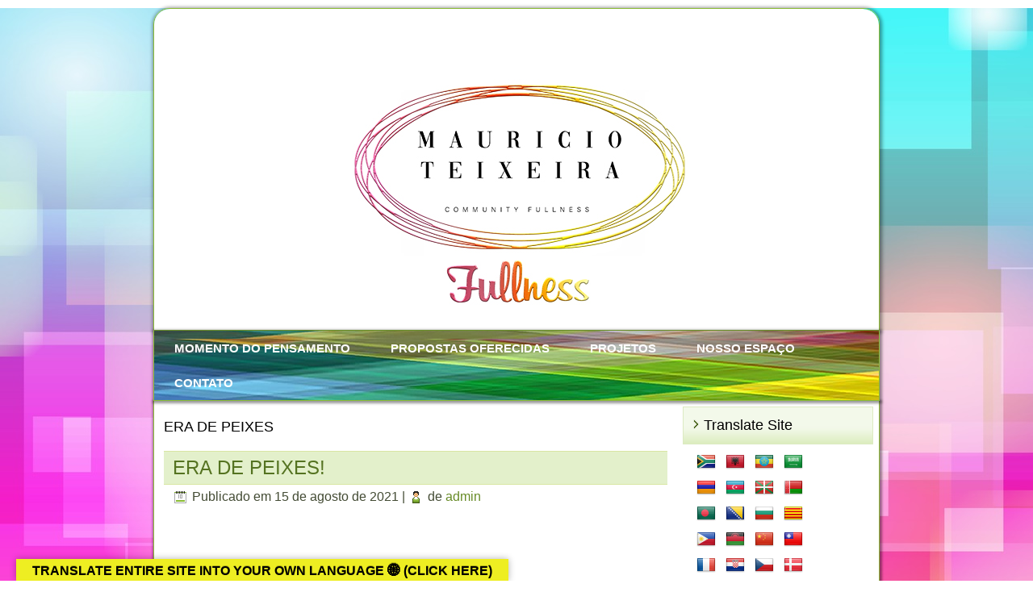

--- FILE ---
content_type: text/html; charset=UTF-8
request_url: https://fullnessforall.com/tag/era-de-peixes/
body_size: 21166
content:
<!DOCTYPE html>
<html lang="pt-BR">
<head>
<meta charset="UTF-8" />
<!-- Created by Artisteer v4.3.0.60818 -->
<meta name="viewport" content="initial-scale = 1.0, maximum-scale = 1.0, user-scalable = no, width = device-width" />
<!--[if lt IE 9]><script src="/html5.js"></script><![endif]-->
<!-- <link rel="stylesheet" href="https://fullnessforall.com/wp-content/themes/Plenitude_1/style.css" media="screen" /> -->
<link rel="stylesheet" type="text/css" href="//fullnessforall.com/wp-content/cache/wpfc-minified/g1hxrnas/1xtmq.css" media="screen"/>
<link rel="pingback" href="https://fullnessforall.com/xmlrpc.php" />
<title>ERA DE PEIXES &#8211; Mauricio Teixeira &#8211; Fullness</title>
<meta name='robots' content='max-image-preview:large' />
<link rel='dns-prefetch' href='//translate.google.com' />
<link rel="alternate" type="application/rss+xml" title="Feed para Mauricio Teixeira - Fullness &raquo;" href="https://fullnessforall.com/feed/" />
<link rel="alternate" type="application/rss+xml" title="Feed de comentários para Mauricio Teixeira - Fullness &raquo;" href="https://fullnessforall.com/comments/feed/" />
<link rel="alternate" type="application/rss+xml" title="Feed de tag para Mauricio Teixeira - Fullness &raquo; ERA DE PEIXES" href="https://fullnessforall.com/tag/era-de-peixes/feed/" />
<style id='wp-img-auto-sizes-contain-inline-css' type='text/css'>
img:is([sizes=auto i],[sizes^="auto," i]){contain-intrinsic-size:3000px 1500px}
/*# sourceURL=wp-img-auto-sizes-contain-inline-css */
</style>
<!-- <link rel='stylesheet' id='wp-components-css' href='https://fullnessforall.com/wp-includes/css/dist/components/style.min.css?ver=6.9' type='text/css' media='all' /> -->
<!-- <link rel='stylesheet' id='wp-preferences-css' href='https://fullnessforall.com/wp-includes/css/dist/preferences/style.min.css?ver=6.9' type='text/css' media='all' /> -->
<!-- <link rel='stylesheet' id='wp-block-editor-css' href='https://fullnessforall.com/wp-includes/css/dist/block-editor/style.min.css?ver=6.9' type='text/css' media='all' /> -->
<!-- <link rel='stylesheet' id='wp-reusable-blocks-css' href='https://fullnessforall.com/wp-includes/css/dist/reusable-blocks/style.min.css?ver=6.9' type='text/css' media='all' /> -->
<!-- <link rel='stylesheet' id='wp-patterns-css' href='https://fullnessforall.com/wp-includes/css/dist/patterns/style.min.css?ver=6.9' type='text/css' media='all' /> -->
<!-- <link rel='stylesheet' id='wp-editor-css' href='https://fullnessforall.com/wp-includes/css/dist/editor/style.min.css?ver=6.9' type='text/css' media='all' /> -->
<!-- <link rel='stylesheet' id='easy_image_gallery_block-cgb-style-css-css' href='https://fullnessforall.com/wp-content/plugins/easy-image-gallery/includes/gutenberg-block/dist/blocks.style.build.css?ver=6.9' type='text/css' media='all' /> -->
<!-- <link rel='stylesheet' id='acx_smw_widget_style-css' href='https://fullnessforall.com/wp-content/plugins/acurax-social-media-widget/css/style.css?v=3.3&#038;ver=6.9' type='text/css' media='all' /> -->
<!-- <link rel='stylesheet' id='google-language-translator-css' href='https://fullnessforall.com/wp-content/plugins/google-language-translator/css/style.css?ver=6.0.20' type='text/css' media='' /> -->
<!-- <link rel='stylesheet' id='glt-toolbar-styles-css' href='https://fullnessforall.com/wp-content/plugins/google-language-translator/css/toolbar.css?ver=6.0.20' type='text/css' media='' /> -->
<!-- <link rel='stylesheet' id='page-in-page-css-0-css' href='https://fullnessforall.com/wp-content/plugins/page-in-page/inc/style.css?ver=6.9' type='text/css' media='all' /> -->
<!-- <link rel='stylesheet' id='simple-image-popup-css' href='https://fullnessforall.com/wp-content/plugins/simple-image-popup//css/simple-image-popup.css?ver=6.9' type='text/css' media='all' /> -->
<!-- <link rel='stylesheet' id='sm-style-css' href='https://fullnessforall.com/wp-content/plugins/wp-show-more/wpsm-style.css?ver=6.9' type='text/css' media='all' /> -->
<!-- <link rel='stylesheet' id='category-sticky-post-css' href='https://fullnessforall.com/wp-content/plugins/category-sticky-post/css/plugin.css?ver=6.9' type='text/css' media='all' /> -->
<!-- <link rel='stylesheet' id='heateor_sss_frontend_css-css' href='https://fullnessforall.com/wp-content/plugins/sassy-social-share/public/css/sassy-social-share-public.css?ver=3.3.79' type='text/css' media='all' /> -->
<link rel="stylesheet" type="text/css" href="//fullnessforall.com/wp-content/cache/wpfc-minified/lzr34qk4/dk8wi.css" media="all"/>
<style id='heateor_sss_frontend_css-inline-css' type='text/css'>
.heateor_sss_button_instagram span.heateor_sss_svg,a.heateor_sss_instagram span.heateor_sss_svg{background:radial-gradient(circle at 30% 107%,#fdf497 0,#fdf497 5%,#fd5949 45%,#d6249f 60%,#285aeb 90%)}.heateor_sss_horizontal_sharing .heateor_sss_svg,.heateor_sss_standard_follow_icons_container .heateor_sss_svg{color:#fff;border-width:0px;border-style:solid;border-color:transparent}.heateor_sss_horizontal_sharing .heateorSssTCBackground{color:#666}.heateor_sss_horizontal_sharing span.heateor_sss_svg:hover,.heateor_sss_standard_follow_icons_container span.heateor_sss_svg:hover{border-color:transparent;}.heateor_sss_vertical_sharing span.heateor_sss_svg,.heateor_sss_floating_follow_icons_container span.heateor_sss_svg{color:#fff;border-width:0px;border-style:solid;border-color:transparent;}.heateor_sss_vertical_sharing .heateorSssTCBackground{color:#666;}.heateor_sss_vertical_sharing span.heateor_sss_svg:hover,.heateor_sss_floating_follow_icons_container span.heateor_sss_svg:hover{border-color:transparent;}@media screen and (max-width:783px) {.heateor_sss_vertical_sharing{display:none!important}}div.heateor_sss_mobile_footer{display:none;}@media screen and (max-width:783px){div.heateor_sss_bottom_sharing .heateorSssTCBackground{background-color:white}div.heateor_sss_bottom_sharing{width:100%!important;left:0!important;}div.heateor_sss_bottom_sharing a{width:14.285714285714% !important;}div.heateor_sss_bottom_sharing .heateor_sss_svg{width: 100% !important;}div.heateor_sss_bottom_sharing div.heateorSssTotalShareCount{font-size:1em!important;line-height:28px!important}div.heateor_sss_bottom_sharing div.heateorSssTotalShareText{font-size:.7em!important;line-height:0px!important}div.heateor_sss_mobile_footer{display:block;height:40px;}.heateor_sss_bottom_sharing{padding:0!important;display:block!important;width:auto!important;bottom:-2px!important;top: auto!important;}.heateor_sss_bottom_sharing .heateor_sss_square_count{line-height:inherit;}.heateor_sss_bottom_sharing .heateorSssSharingArrow{display:none;}.heateor_sss_bottom_sharing .heateorSssTCBackground{margin-right:1.1em!important}}
/*# sourceURL=heateor_sss_frontend_css-inline-css */
</style>
<!-- <link rel='stylesheet' id='jquery-lazyloadxt-spinner-css-css' href='//fullnessforall.com/wp-content/plugins/a3-lazy-load/assets/css/jquery.lazyloadxt.spinner.css?ver=6.9' type='text/css' media='all' /> -->
<!-- <link rel='stylesheet' id='a3a3_lazy_load-css' href='//fullnessforall.com/wp-content/uploads/sass/a3_lazy_load.min.css?ver=1624822328' type='text/css' media='all' /> -->
<style>.lazy-hidden,.entry img.lazy-hidden, img.thumbnail.lazy-hidden{background-color:#ffffff;background-image:url(//fullnessforall.com/wp-content/plugins/a3-lazy-load/assets/css/loading.gif);background-repeat:no-repeat;background-position:50% 50%;}
figure.wp-block-image img.lazy-hidden{min-width:150px;}
picture source[type="image/webp"] {
display: block;
}.clear{clear:both}.nobr{white-space:nowrap}.lazy-hidden,.entry img.lazy-hidden,img.thumbnail.lazy-hidden{background-color:#fff}</style>
<!-- <link rel='stylesheet' id='easy-image-gallery-css' href='https://fullnessforall.com/wp-content/plugins/easy-image-gallery/includes/css/easy-image-gallery.css?ver=1.2' type='text/css' media='screen' /> -->
<!-- <link rel='stylesheet' id='fancybox-css' href='https://fullnessforall.com/wp-content/plugins/easy-image-gallery/includes/lib/fancybox/jquery.fancybox.min.css?ver=1.2' type='text/css' media='screen' /> -->
<link rel="stylesheet" type="text/css" href="//fullnessforall.com/wp-content/cache/wpfc-minified/f4se2g51/1xtmq.css" media="screen"/>
<!-- <link rel='stylesheet' id='style.responsive.css-css' href='https://fullnessforall.com/wp-content/themes/Plenitude_1/style.responsive.css?ver=6.9' type='text/css' media='all' /> -->
<style>.responsive body{min-width:240px;}
.responsive img{-webkit-box-sizing:border-box;-moz-box-sizing:border-box;box-sizing:border-box;}
.responsive .art-content-layout img, .responsive .art-content-layout video{max-width:100%;height:auto !important;}
.responsive.responsive-phone .art-content-layout img{margin:1%;}
.responsive.responsive-phone .art-collage, .responsive.responsive-tablet .art-collage{margin:0 !important;}
.responsive .art-content-layout .art-sidebar0, .responsive .art-content-layout .art-sidebar1, .responsive .art-content-layout .art-sidebar2{width:auto !important;}
.responsive .art-content-layout, .responsive .art-content-layout-row, .responsive .art-layout-cell{display:block;}
.responsive .art-content-layout, .responsive .art-content-layout-row{padding:0;}
.responsive .image-caption-wrapper{width:auto;}
.responsive.responsive-tablet .art-vmenublock, .responsive.responsive-tablet .art-block{margin-left:1%;margin-right:1%;width:48%;float:left;-webkit-box-sizing:border-box;-moz-box-sizing:border-box;box-sizing:border-box;}
.responsive .art-responsive-embed{height:0;padding-bottom:56.25%;position:relative;}
.responsive .art-responsive-embed iframe, .responsive .art-responsive-embed object, .responsive .art-responsive-embed embed{height:100%;left:0;position:absolute;top:0;width:100%;}
.responsive .art-header{width:auto !important;max-width:none !important;min-height:300px !important;min-width:0 !important;margin-top:1%;margin-right:1% !important;margin-left:1% !important;text-align:center;}
.default-responsive .art-header{height:100%;}
.default-responsive .art-header *{position:relative;text-align:center;-webkit-transform:none !important;-moz-transform:none !important;-o-transform:none !important;-ms-transform:none !important;transform:none !important;}
.default-responsive .art-header .art-headline, .default-responsive .art-header .art-slogan{display:block !important;top:0 !important;left:0 !important;margin:2% !important;text-align:center !important;}
.default-responsive .art-header .art-headline a, .default-responsive .art-header .art-slogan{white-space:normal !important;}
.default-responsive .art-header .art-logo{display:inline-block;margin:auto !important;left:auto;top:auto !important;width:auto;height:auto;}
.responsive .art-header .art-slidenavigator{position:absolute;}
.default-responsive .art-header .art-positioncontrol{display:block !important;position:relative !important;top:auto !important;right:auto !important;bottom:auto !important;left:auto !important;margin:2% auto !important;width:auto !important;height:100% !important;}
.responsive .art-header #art-flash-area{display:none;}
.default-responsive .art-header>.art-textblock{position:relative !important;display:block !important;margin:1% auto !important;width:100% !important;top:auto !important;right:auto !important;bottom:auto !important;left:auto !important;}
.default-responsive .art-header .art-textblock{position:relative !important;display:block !important;margin:auto !important;left:0 !important;right:0 !important;top:auto !important;height:100% !important;width:auto;background-image:none;}
.responsive .art-header .art-textblock *{text-align:center !important;}
.default-responsive .art-header .art-shapes > .art-textblock, .default-responsive .art-header .art-slide-item > .art-textblock{display:none !important;}
.default-responsive .art-header .art-shapes > .art-textblock *{text-align:center !important;width:auto !important;height:100% !important;display:block;}
.default-responsive .art-header .art-slider .art-textblock *{text-align:center !important;width:auto !important;height:100% !important;display:block;}
.responsive .art-header>.art-textblock>div{width:100%;}
.responsive nav.art-nav, .responsive .art-nav-inner{width:auto !important;position:relative !important;top:auto !important;left:auto !important;right:auto !important;bottom:auto !important;margin-top:0;margin-bottom:0;min-width:0;text-align:center !important;}
.responsive nav.art-nav{min-width:1%;margin-right:1% !important;margin-left:1% !important;}
.responsive .art-nav{padding-left:0;padding-right:0;}
.responsive .art-nav ul.art-hmenu{float:none;text-align:center;display:none;}
.responsive .art-nav ul.art-hmenu li, .responsive .art-hmenu-extra1, .responsive .art-hmenu-extra2{float:none;}
.responsive .art-nav ul.art-hmenu>li:first-child, .responsive .art-nav ul.art-hmenu>li:last-child, .responsive .art-nav ul.art-hmenu>li{margin-left:0;margin-right:0;}
.responsive .art-nav ul.art-hmenu>li:before{display:none;}
.responsive .art-nav ul.art-hmenu a{margin-top:1px !important;margin-bottom:1px !important;height:auto;white-space:normal;}
.responsive .art-nav ul.art-hmenu>li:first-child>a{margin-top:0 !important;}
.responsive .art-nav ul.art-hmenu>li:last-child>a{margin-bottom:0 !important;}
.responsive .art-nav .ext, .responsive .art-nav ul.art-hmenu>li>ul, .responsive .art-nav ul.art-hmenu>li>ul>li, .responsive .art-nav ul.art-hmenu>li>ul>li a{width:auto !important;}
.responsive .art-nav ul.art-hmenu ul{left:auto !important;right:auto !important;top:auto !important;bottom:auto !important;display:none !important;position:relative !important;visibility:visible !important;}
.responsive .art-nav ul.art-hmenu li.active>ul{display:block !important;}
.responsive .art-nav ul.art-hmenu ul li.active>a{font-weight:bold;}
.art-nav .art-menu-btn{border:1px solid #404040;border-radius:3px;box-shadow:0 0 3px 0 rgba(0, 0, 0, .2);display:none;-svg-background:linear-gradient(to bottom, #707070 0, #000 100%);background:-ms-linear-gradient(top, #707070 0, #000 100%);background:-moz-linear-gradient(top, #707070 0, #000 100%);background:-o-linear-gradient(top, #707070 0, #000 100%);background:-webkit-gradient(linear, left top, left bottom, color-stop(0, #707070), color-stop(1, #000));background:-webkit-linear-gradient(top, #707070 0, #000 100%);background:linear-gradient(to bottom, #707070 0, #000 100%);margin:3px;outline:none;padding:5px;position:relative;vertical-align:bottom;width:20px;}
.art-nav .art-menu-btn span{background:#E0E0E0;border-radius:2px;display:block;height:3px;margin:3px 1px;position:relative;-moz-transition:background .2s;-o-transition:background .2s;-webkit-transition:background .2s;transition:background .2s;}
.art-nav .art-menu-btn:hover span{background:#f3f3f3;}
.responsive .art-nav .art-menu-btn{display:inline-block;}
.responsive .art-nav .art-hmenu.visible{display:block;}
.responsive .art-nav ul.art-hmenu>li>ul>li:first-child:after{display:none;}
.responsive .art-nav ul.art-hmenu ul a{padding-left:4% !important;}
.responsive .art-nav ul.art-hmenu ul ul a{padding-left:6% !important;}
.responsive .art-nav ul.art-hmenu ul ul ul a{padding-left:8% !important;}
.responsive .art-nav ul.art-hmenu ul ul ul ul a{padding-left:10% !important;}
.responsive .art-nav ul.art-hmenu ul ul ul ul ul a{padding-left:12% !important;}
.responsive .art-nav ul.art-hmenu>li>ul{padding:5px;}
.responsive .art-nav ul.art-hmenu>li>ul:before{top:0;right:0;bottom:0;left:0;}
.responsive .art-sheet{width:auto !important;min-width:240px !important;max-width:none !important;margin-right:1% !important;margin-left:1% !important;}
#art-resp{display:none;}
@media all and (max-width: 999px)
{
#art-resp, #art-resp-t{display:block;}
#art-resp-m{display:none;}
}
@media all and (max-width: 480px)
{
#art-resp, #art-resp-m{display:block;}
#art-resp-t{display:none;}
}
#art-resp-desktop{display:none;}
#art-resp-tablet-landscape{display:none;}
#art-resp-tablet-portrait{display:none;}
#art-resp-phone-landscape{display:none;}
#art-resp-phone-portrait{display:none;}
@media(min-width:1200px){
#art-resp-desktop{display:block;}
}
@media(min-width:980px) and (max-width:1199px){
#art-resp-tablet-landscape{display:block;}
}
@media(min-width:768px) and (max-width:979px){
#art-resp-tablet-portrait{display:block;}
}
@media(min-width:480px) and (max-width:767px){
#art-resp-phone-landscape{display:block;}
}
@media(max-width:479px){
#art-resp-phone-portrait{display:block;}
}
.responsive .art-content-layout, .responsive .art-content-layout-row, .responsive .art-layout-cell{display:block;}
.responsive .art-layout-cell{width:auto !important;height:auto !important;}
.responsive .art-content-layout:after, .responsive .art-content-layout-row:after, .responsive .art-layout-cell:after{content:".";display:block;height:0;clear:both;visibility:hidden;}
.responsive .responsive-tablet-layout-cell, .responsive.responsive-tablet .art-footer .art-content-layout .art-layout-cell{margin:1%;width:98% !important;float:left;-webkit-box-sizing:border-box;-moz-box-sizing:border-box;box-sizing:border-box;}
.responsive .responsive-layout-row-2 .responsive-tablet-layout-cell, .responsive.responsive-tablet .art-footer .art-content-layout .responsive-layout-row-2 .art-layout-cell{width:48% !important;}
.responsive .responsive-layout-row-3 .responsive-tablet-layout-cell, .responsive.responsive-tablet .art-footer .art-content-layout .responsive-layout-row-3 .art-layout-cell{width:31% !important;}
.responsive .art-post{border-radius:0;}
.responsive .art-footer-inner{min-width:0;}
.responsive .art-footer
{
margin-top: 1%;
}</style>
<script src='//fullnessforall.com/wp-content/cache/wpfc-minified/2nzxzhmb/fklj4.js' type="text/javascript"></script>
<!-- <script type="text/javascript" async='async' src="https://fullnessforall.com/wp-content/themes/Plenitude_1/jquery.js?ver=6.9" id="jquery-js"></script> -->
<!-- <script type="text/javascript" async='async' src="https://fullnessforall.com/wp-content/plugins/page-in-page/inc/app.js?ver=6.9" id="page-in-page-js-0-js"></script> -->
<script type="text/javascript" id="jquery-lazyloadxt-js-extra">
/* <![CDATA[ */
var a3_lazyload_params = {"apply_images":"1","apply_videos":"1"};
//# sourceURL=jquery-lazyloadxt-js-extra
/* ]]> */
</script>
<script src='//fullnessforall.com/wp-content/cache/wpfc-minified/2z7ewg6a/fklj4.js' type="text/javascript"></script>
<!-- <script type="text/javascript" async='async' src="//fullnessforall.com/wp-content/plugins/a3-lazy-load/assets/js/jquery.lazyloadxt.extra.min.js?ver=2.7.6" id="jquery-lazyloadxt-js"></script> -->
<!-- <script type="text/javascript" async='async' src="//fullnessforall.com/wp-content/plugins/a3-lazy-load/assets/js/jquery.lazyloadxt.srcset.min.js?ver=2.7.6" id="jquery-lazyloadxt-srcset-js"></script> -->
<script type="text/javascript" id="jquery-lazyloadxt-extend-js-extra">
/* <![CDATA[ */
var a3_lazyload_extend_params = {"edgeY":"0","horizontal_container_classnames":""};
//# sourceURL=jquery-lazyloadxt-extend-js-extra
/* ]]> */
</script>
<script src='//fullnessforall.com/wp-content/cache/wpfc-minified/6ke27zyd/fklj4.js' type="text/javascript"></script>
<!-- <script type="text/javascript" async='async' src="//fullnessforall.com/wp-content/plugins/a3-lazy-load/assets/js/jquery.lazyloadxt.extend.js?ver=2.7.6" id="jquery-lazyloadxt-extend-js"></script> -->
<!-- <script type="text/javascript" async='async' src="https://fullnessforall.com/wp-content/themes/Plenitude_1/jquery-migrate-1.1.1.js?ver=6.9" id="jquery_migrate-js"></script> -->
<!-- <script type="text/javascript" async='async' src="https://fullnessforall.com/wp-content/themes/Plenitude_1/script.js?ver=6.9" id="script.js-js"></script> -->
<!-- <script type="text/javascript" async='async' src="https://fullnessforall.com/wp-content/themes/Plenitude_1/script.responsive.js?ver=6.9" id="script.responsive.js-js"></script> -->
<link rel="https://api.w.org/" href="https://fullnessforall.com/wp-json/" /><link rel="alternate" title="JSON" type="application/json" href="https://fullnessforall.com/wp-json/wp/v2/tags/314" /><link rel="EditURI" type="application/rsd+xml" title="RSD" href="https://fullnessforall.com/xmlrpc.php?rsd" />
<!-- Starting Styles For Social Media Icon From Acurax International www.acurax.com -->
<style type='text/css'>
#acx_social_widget img 
{
width: 48px; 
}
#acx_social_widget 
{
min-width:0px; 
position: static; 
}
</style>
<!-- Ending Styles For Social Media Icon From Acurax International www.acurax.com -->
<style>.goog-te-gadget{margin-top:2px!important;}p.hello{font-size:12px;color:#666;}div.skiptranslate.goog-te-gadget{display:inline!important;}#google_language_translator{clear:both;}#flags{width:165px;}#flags a{display:inline-block;margin-right:2px;}#google_language_translator{width:auto!important;}div.skiptranslate.goog-te-gadget{display:inline!important;}.goog-tooltip{display: none!important;}.goog-tooltip:hover{display: none!important;}.goog-text-highlight{background-color:transparent!important;border:none!important;box-shadow:none!important;}#google_language_translator select.goog-te-combo{color:#32373c;}#google_language_translator{color:transparent;}body{top:0px!important;}#goog-gt-{display:none!important;}font font{background-color:transparent!important;box-shadow:none!important;position:initial!important;}#glt-translate-trigger{left:20px;right:auto;}#glt-translate-trigger > span{color:#000000;}#glt-translate-trigger{background:#eeee22;}#google_language_translator .goog-te-gadget .goog-te-combo{background:#ffffff;border:0!important;}</style><!-- cookies on header --><!-- cookies on header --><!-- Analytics by WP Statistics - https://wp-statistics.com -->
<link rel="shortcut icon" href="https://fullnessforall.com/wp-content/themes/Plenitude_1/favicon.ico" />
<style type="text/css" id="wp-custom-css">
.art-header {
height: 400px;
position: relative;	
}
.responsive .art-header 
{
width: auto !important;
max-width: none !important;
min-height: 400px !important;
min-width: 0 !important;
margin-top: 1%;
margin-right: 1% !important;
margin-left: 1% !important;
text-align: center;
}		</style>
<style id='wp-block-embed-inline-css' type='text/css'>
.wp-block-embed.alignleft,.wp-block-embed.alignright,.wp-block[data-align=left]>[data-type="core/embed"],.wp-block[data-align=right]>[data-type="core/embed"]{max-width:360px;width:100%}.wp-block-embed.alignleft .wp-block-embed__wrapper,.wp-block-embed.alignright .wp-block-embed__wrapper,.wp-block[data-align=left]>[data-type="core/embed"] .wp-block-embed__wrapper,.wp-block[data-align=right]>[data-type="core/embed"] .wp-block-embed__wrapper{min-width:280px}.wp-block-cover .wp-block-embed{min-height:240px;min-width:320px}.wp-block-embed{overflow-wrap:break-word}.wp-block-embed :where(figcaption){margin-bottom:1em;margin-top:.5em}.wp-block-embed iframe{max-width:100%}.wp-block-embed__wrapper{position:relative}.wp-embed-responsive .wp-has-aspect-ratio .wp-block-embed__wrapper:before{content:"";display:block;padding-top:50%}.wp-embed-responsive .wp-has-aspect-ratio iframe{bottom:0;height:100%;left:0;position:absolute;right:0;top:0;width:100%}.wp-embed-responsive .wp-embed-aspect-21-9 .wp-block-embed__wrapper:before{padding-top:42.85%}.wp-embed-responsive .wp-embed-aspect-18-9 .wp-block-embed__wrapper:before{padding-top:50%}.wp-embed-responsive .wp-embed-aspect-16-9 .wp-block-embed__wrapper:before{padding-top:56.25%}.wp-embed-responsive .wp-embed-aspect-4-3 .wp-block-embed__wrapper:before{padding-top:75%}.wp-embed-responsive .wp-embed-aspect-1-1 .wp-block-embed__wrapper:before{padding-top:100%}.wp-embed-responsive .wp-embed-aspect-9-16 .wp-block-embed__wrapper:before{padding-top:177.77%}.wp-embed-responsive .wp-embed-aspect-1-2 .wp-block-embed__wrapper:before{padding-top:200%}
/*# sourceURL=https://fullnessforall.com/wp-includes/blocks/embed/style.min.css */
</style>
<style id='wp-block-paragraph-inline-css' type='text/css'>
.is-small-text{font-size:.875em}.is-regular-text{font-size:1em}.is-large-text{font-size:2.25em}.is-larger-text{font-size:3em}.has-drop-cap:not(:focus):first-letter{float:left;font-size:8.4em;font-style:normal;font-weight:100;line-height:.68;margin:.05em .1em 0 0;text-transform:uppercase}body.rtl .has-drop-cap:not(:focus):first-letter{float:none;margin-left:.1em}p.has-drop-cap.has-background{overflow:hidden}:root :where(p.has-background){padding:1.25em 2.375em}:where(p.has-text-color:not(.has-link-color)) a{color:inherit}p.has-text-align-left[style*="writing-mode:vertical-lr"],p.has-text-align-right[style*="writing-mode:vertical-rl"]{rotate:180deg}
/*# sourceURL=https://fullnessforall.com/wp-includes/blocks/paragraph/style.min.css */
</style>
<!-- <link rel='stylesheet' id='mailpoet_public-css' href='https://fullnessforall.com/wp-content/plugins/mailpoet/assets/dist/css/mailpoet-public.eb66e3ab.css?ver=6.9' type='text/css' media='all' /> -->
<link rel="stylesheet" type="text/css" href="//fullnessforall.com/wp-content/cache/wpfc-minified/owzb0qw/hqspo.css" media="all"/>
<link rel='stylesheet' id='mailpoet_custom_fonts_0-css' href='https://fonts.googleapis.com/css?family=Abril+FatFace%3A400%2C400i%2C700%2C700i%7CAlegreya%3A400%2C400i%2C700%2C700i%7CAlegreya+Sans%3A400%2C400i%2C700%2C700i%7CAmatic+SC%3A400%2C400i%2C700%2C700i%7CAnonymous+Pro%3A400%2C400i%2C700%2C700i%7CArchitects+Daughter%3A400%2C400i%2C700%2C700i%7CArchivo%3A400%2C400i%2C700%2C700i%7CArchivo+Narrow%3A400%2C400i%2C700%2C700i%7CAsap%3A400%2C400i%2C700%2C700i%7CBarlow%3A400%2C400i%2C700%2C700i%7CBioRhyme%3A400%2C400i%2C700%2C700i%7CBonbon%3A400%2C400i%2C700%2C700i%7CCabin%3A400%2C400i%2C700%2C700i%7CCairo%3A400%2C400i%2C700%2C700i%7CCardo%3A400%2C400i%2C700%2C700i%7CChivo%3A400%2C400i%2C700%2C700i%7CConcert+One%3A400%2C400i%2C700%2C700i%7CCormorant%3A400%2C400i%2C700%2C700i%7CCrimson+Text%3A400%2C400i%2C700%2C700i%7CEczar%3A400%2C400i%2C700%2C700i%7CExo+2%3A400%2C400i%2C700%2C700i%7CFira+Sans%3A400%2C400i%2C700%2C700i%7CFjalla+One%3A400%2C400i%2C700%2C700i%7CFrank+Ruhl+Libre%3A400%2C400i%2C700%2C700i%7CGreat+Vibes%3A400%2C400i%2C700%2C700i&#038;ver=6.9' type='text/css' media='all' />
<link rel='stylesheet' id='mailpoet_custom_fonts_1-css' href='https://fonts.googleapis.com/css?family=Heebo%3A400%2C400i%2C700%2C700i%7CIBM+Plex%3A400%2C400i%2C700%2C700i%7CInconsolata%3A400%2C400i%2C700%2C700i%7CIndie+Flower%3A400%2C400i%2C700%2C700i%7CInknut+Antiqua%3A400%2C400i%2C700%2C700i%7CInter%3A400%2C400i%2C700%2C700i%7CKarla%3A400%2C400i%2C700%2C700i%7CLibre+Baskerville%3A400%2C400i%2C700%2C700i%7CLibre+Franklin%3A400%2C400i%2C700%2C700i%7CMontserrat%3A400%2C400i%2C700%2C700i%7CNeuton%3A400%2C400i%2C700%2C700i%7CNotable%3A400%2C400i%2C700%2C700i%7CNothing+You+Could+Do%3A400%2C400i%2C700%2C700i%7CNoto+Sans%3A400%2C400i%2C700%2C700i%7CNunito%3A400%2C400i%2C700%2C700i%7COld+Standard+TT%3A400%2C400i%2C700%2C700i%7COxygen%3A400%2C400i%2C700%2C700i%7CPacifico%3A400%2C400i%2C700%2C700i%7CPoppins%3A400%2C400i%2C700%2C700i%7CProza+Libre%3A400%2C400i%2C700%2C700i%7CPT+Sans%3A400%2C400i%2C700%2C700i%7CPT+Serif%3A400%2C400i%2C700%2C700i%7CRakkas%3A400%2C400i%2C700%2C700i%7CReenie+Beanie%3A400%2C400i%2C700%2C700i%7CRoboto+Slab%3A400%2C400i%2C700%2C700i&#038;ver=6.9' type='text/css' media='all' />
<link rel='stylesheet' id='mailpoet_custom_fonts_2-css' href='https://fonts.googleapis.com/css?family=Ropa+Sans%3A400%2C400i%2C700%2C700i%7CRubik%3A400%2C400i%2C700%2C700i%7CShadows+Into+Light%3A400%2C400i%2C700%2C700i%7CSpace+Mono%3A400%2C400i%2C700%2C700i%7CSpectral%3A400%2C400i%2C700%2C700i%7CSue+Ellen+Francisco%3A400%2C400i%2C700%2C700i%7CTitillium+Web%3A400%2C400i%2C700%2C700i%7CUbuntu%3A400%2C400i%2C700%2C700i%7CVarela%3A400%2C400i%2C700%2C700i%7CVollkorn%3A400%2C400i%2C700%2C700i%7CWork+Sans%3A400%2C400i%2C700%2C700i%7CYatra+One%3A400%2C400i%2C700%2C700i&#038;ver=6.9' type='text/css' media='all' />
</head>
<body data-rsssl=1 class="archive tag tag-era-de-peixes tag-314 wp-theme-Plenitude_1 metaslider-plugin">
<div id="art-main">
<header class="art-header">
<div class="art-shapes">
</div>
<div class="art-slider art-slidecontainerheader" data-width="1000" data-height="400">
<div class="art-slider-inner">
<div class="art-slide-item art-slideheader0">
</div>
<div class="art-slide-item art-slideheader1">
</div>
<div class="art-slide-item art-slideheader2">
</div>
<div class="art-slide-item art-slideheader3">
</div>
<div class="art-slide-item art-slideheader4">
</div>
<div class="art-slide-item art-slideheader5">
</div>
<div class="art-slide-item art-slideheader6">
</div>
<div class="art-slide-item art-slideheader7">
</div>
<div class="art-slide-item art-slideheader8">
</div>
<div class="art-slide-item art-slideheader9">
</div>
<div class="art-slide-item art-slideheader10">
</div>
<div class="art-slide-item art-slideheader11">
</div>
</div>
</div>
<div class="art-slidenavigator art-slidenavigatorheader" data-left="1" data-top="1">
<a href="#" class="art-slidenavigatoritem"></a><a href="#" class="art-slidenavigatoritem"></a><a href="#" class="art-slidenavigatoritem"></a><a href="#" class="art-slidenavigatoritem"></a><a href="#" class="art-slidenavigatoritem"></a><a href="#" class="art-slidenavigatoritem"></a><a href="#" class="art-slidenavigatoritem"></a><a href="#" class="art-slidenavigatoritem"></a><a href="#" class="art-slidenavigatoritem"></a><a href="#" class="art-slidenavigatoritem"></a><a href="#" class="art-slidenavigatoritem"></a><a href="#" class="art-slidenavigatoritem"></a>
</div>
</header>
<nav class="art-nav">
<ul class="art-hmenu menu-230">
<li class="menu-item-1340"><a title="Momento Do Pensamento" href="https://fullnessforall.com/category/momento-do-pensamento/">Momento Do Pensamento</a>
</li>
<li class="menu-item-742"><a title="Propostas Oferecidas" href="https://fullnessforall.com/propostas-oferecidas/">Propostas Oferecidas</a>
</li>
<li class="menu-item-1790"><a title="Projetos" href="#">Projetos</a>
<ul>
<li class="menu-item-1792"><a title="Projeto VIDA - A Arte Do Encontro" href="https://fullnessforall.com/category/projeto-vida-a-arte-do-encontro/">Projeto VIDA &#8211; A Arte Do Encontro</a>
</li>
<li class="menu-item-1791"><a title="Projeto PLENITUDE - Somos Todos Um" href="https://fullnessforall.com/category/projeto-plenitude-somos-todos-um/">Projeto PLENITUDE &#8211; Somos Todos Um</a>
</li>
</ul>
</li>
<li class="menu-item-1798"><a title="Nosso Espaço" href="#">Nosso Espaço</a>
<ul>
<li class="menu-item-344"><a title="Sobre" href="https://fullnessforall.com/sobre/">Sobre</a>
</li>
<li class="menu-item-1800"><a title="Profissional Mauricio Teixeira" href="https://fullnessforall.com/profissional-mauricio-teixeira/">Profissional Mauricio Teixeira</a>
</li>
<li class="menu-item-1799"><a title="Nosso Espaço Físico" href="https://fullnessforall.com/nosso-espaco-fisico/">Nosso Espaço Físico</a>
</li>
</ul>
</li>
<li class="menu-item-342"><a title="Contato" href="https://fullnessforall.com/contato/">Contato</a>
</li>
</ul>
</nav><div class="art-sheet clearfix">
<div class="art-layout-wrapper">
<div class="art-content-layout">
<div class="art-content-layout-row">
<div class="art-layout-cell art-content">
<article class="art-post art-article  breadcrumbs" style="">
<div class="art-postcontent clearfix"><h4>ERA DE PEIXES</h4></div>
</article>
<article id="post-3924"  class="art-post art-article  post-3924 post type-post status-publish format-standard hentry category-momento-do-pensamento tag-amor tag-era-de-peixes tag-luz tag-mauricio-teixeira tag-plenitude-para-todos" style="">
<div class="art-postmetadataheader"><h1 class="art-postheader entry-title"><a href="https://fullnessforall.com/era-de-peixes/" rel="bookmark" title="ERA DE PEIXES!">ERA DE PEIXES!</a></h1></div>                                                <div class="art-postheadericons art-metadata-icons"><span class="art-postdateicon"><span class="date">Publicado em</span> <span class="entry-date updated" title="6:00 am">15 de agosto de 2021</span></span> | <span class="art-postauthoricon"><span class="author">de</span> <span class="author vcard"><a class="url fn n" href="https://fullnessforall.com/author/admin/" title="Veja todos os posts de admin">admin</a></span></span></div>                <div class="art-postcontent clearfix">
<figure class="wp-block-embed is-type-video is-provider-youtube wp-block-embed-youtube wp-embed-aspect-16-9 wp-has-aspect-ratio"><div class="wp-block-embed__wrapper">
<iframe class="lazy lazy-hidden" title="ERA DE PEIXES &amp; MENTE HUMANA - AGE OF FISH &amp; HUMAN MIND - EDAD DE LOS PECES Y LA MENTE HUMANA" width="500" height="281" data-lazy-type="iframe" data-src="https://www.youtube.com/embed/J74G9_W0u2c?feature=oembed" frameborder="0" allow="accelerometer; autoplay; clipboard-write; encrypted-media; gyroscope; picture-in-picture; web-share" referrerpolicy="strict-origin-when-cross-origin" allowfullscreen></iframe><noscript><iframe title="ERA DE PEIXES &amp; MENTE HUMANA - AGE OF FISH &amp; HUMAN MIND - EDAD DE LOS PECES Y LA MENTE HUMANA" width="500" height="281" src="https://www.youtube.com/embed/J74G9_W0u2c?feature=oembed" frameborder="0" allow="accelerometer; autoplay; clipboard-write; encrypted-media; gyroscope; picture-in-picture; web-share" referrerpolicy="strict-origin-when-cross-origin" allowfullscreen></iframe></noscript>
</div></figure>
<p>O fim da era da mente tem causado muito pânico e abalos emocionais nos Humanos. </p>
<p>A falta de expectativa &#8211; fruto da era de peixes &#8211; nasce a necessidade de iniciar um olhar autocompassivo e iniciar o caminho da autoconsciência. </p>
<a href="https://fullnessforall.com/era-de-peixes/#more-3924" class="more-link">Continue lendo <span class="meta-nav">&rarr;</span></a></div>
</article>

</div>
<div class="art-layout-cell art-sidebar1"><div  id="glt_widget-2" class="art-block widget widget_glt_widget  clearfix">
<div class="art-blockheader">
<div class="t">Translate Site</div>
</div><div class="art-blockcontent"><div id="flags" class="size24"><ul id="sortable" class="ui-sortable" style="float:left"><li id='Afrikaans'><a href='#' title='Afrikaans' class='nturl notranslate af flag Afrikaans'></a></li><li id='Albanian'><a href='#' title='Albanian' class='nturl notranslate sq flag Albanian'></a></li><li id='Amharic'><a href='#' title='Amharic' class='nturl notranslate am flag Amharic'></a></li><li id='Arabic'><a href='#' title='Arabic' class='nturl notranslate ar flag Arabic'></a></li><li id='Armenian'><a href='#' title='Armenian' class='nturl notranslate hy flag Armenian'></a></li><li id='Azerbaijani'><a href='#' title='Azerbaijani' class='nturl notranslate az flag Azerbaijani'></a></li><li id='Basque'><a href='#' title='Basque' class='nturl notranslate eu flag Basque'></a></li><li id='Belarusian'><a href='#' title='Belarusian' class='nturl notranslate be flag Belarusian'></a></li><li id='Bengali'><a href='#' title='Bengali' class='nturl notranslate bn flag Bengali'></a></li><li id='Bosnian'><a href='#' title='Bosnian' class='nturl notranslate bs flag Bosnian'></a></li><li id='Bulgarian'><a href='#' title='Bulgarian' class='nturl notranslate bg flag Bulgarian'></a></li><li id='Catalan'><a href='#' title='Catalan' class='nturl notranslate ca flag Catalan'></a></li><li id='Cebuano'><a href='#' title='Cebuano' class='nturl notranslate ceb flag Cebuano'></a></li><li id='Chichewa'><a href='#' title='Chichewa' class='nturl notranslate ny flag Chichewa'></a></li><li id='Chinese (Simplified)'><a href='#' title='Chinese (Simplified)' class='nturl notranslate zh-CN flag Chinese (Simplified)'></a></li><li id='Chinese (Traditional)'><a href='#' title='Chinese (Traditional)' class='nturl notranslate zh-TW flag Chinese (Traditional)'></a></li><li id='Corsican'><a href='#' title='Corsican' class='nturl notranslate co flag Corsican'></a></li><li id='Croatian'><a href='#' title='Croatian' class='nturl notranslate hr flag Croatian'></a></li><li id='Czech'><a href='#' title='Czech' class='nturl notranslate cs flag Czech'></a></li><li id='Danish'><a href='#' title='Danish' class='nturl notranslate da flag Danish'></a></li><li id='Dutch'><a href='#' title='Dutch' class='nturl notranslate nl flag Dutch'></a></li><li id='English'><a href='#' title='English' class='nturl notranslate en flag united-states'></a></li><li id='Esperanto'><a href='#' title='Esperanto' class='nturl notranslate eo flag Esperanto'></a></li><li id='Estonian'><a href='#' title='Estonian' class='nturl notranslate et flag Estonian'></a></li><li id='Filipino'><a href='#' title='Filipino' class='nturl notranslate tl flag Filipino'></a></li><li id='Finnish'><a href='#' title='Finnish' class='nturl notranslate fi flag Finnish'></a></li><li id='French'><a href='#' title='French' class='nturl notranslate fr flag French'></a></li><li id='Frisian'><a href='#' title='Frisian' class='nturl notranslate fy flag Frisian'></a></li><li id='Galician'><a href='#' title='Galician' class='nturl notranslate gl flag Galician'></a></li><li id='Georgian'><a href='#' title='Georgian' class='nturl notranslate ka flag Georgian'></a></li><li id='German'><a href='#' title='German' class='nturl notranslate de flag German'></a></li><li id='Greek'><a href='#' title='Greek' class='nturl notranslate el flag Greek'></a></li><li id='Gujarati'><a href='#' title='Gujarati' class='nturl notranslate gu flag Gujarati'></a></li><li id='Haitian'><a href='#' title='Haitian' class='nturl notranslate ht flag Haitian'></a></li><li id='Hausa'><a href='#' title='Hausa' class='nturl notranslate ha flag Hausa'></a></li><li id='Hawaiian'><a href='#' title='Hawaiian' class='nturl notranslate haw flag Hawaiian'></a></li><li id='Hebrew'><a href='#' title='Hebrew' class='nturl notranslate iw flag Hebrew'></a></li><li id='Hindi'><a href='#' title='Hindi' class='nturl notranslate hi flag Hindi'></a></li><li id='Hmong'><a href='#' title='Hmong' class='nturl notranslate hmn flag Hmong'></a></li><li id='Hungarian'><a href='#' title='Hungarian' class='nturl notranslate hu flag Hungarian'></a></li><li id='Icelandic'><a href='#' title='Icelandic' class='nturl notranslate is flag Icelandic'></a></li><li id='Igbo'><a href='#' title='Igbo' class='nturl notranslate ig flag Igbo'></a></li><li id='Indonesian'><a href='#' title='Indonesian' class='nturl notranslate id flag Indonesian'></a></li><li id='Irish'><a href='#' title='Irish' class='nturl notranslate ga flag Irish'></a></li><li id='Italian'><a href='#' title='Italian' class='nturl notranslate it flag Italian'></a></li><li id='Japanese'><a href='#' title='Japanese' class='nturl notranslate ja flag Japanese'></a></li><li id='Javanese'><a href='#' title='Javanese' class='nturl notranslate jw flag Javanese'></a></li><li id='Kannada'><a href='#' title='Kannada' class='nturl notranslate kn flag Kannada'></a></li><li id='Kazakh'><a href='#' title='Kazakh' class='nturl notranslate kk flag Kazakh'></a></li><li id='Khmer'><a href='#' title='Khmer' class='nturl notranslate km flag Khmer'></a></li><li id='Korean'><a href='#' title='Korean' class='nturl notranslate ko flag Korean'></a></li><li id='Kurdish'><a href='#' title='Kurdish' class='nturl notranslate ku flag Kurdish'></a></li><li id='Kyrgyz'><a href='#' title='Kyrgyz' class='nturl notranslate ky flag Kyrgyz'></a></li><li id='Lao'><a href='#' title='Lao' class='nturl notranslate lo flag Lao'></a></li><li id='Latin'><a href='#' title='Latin' class='nturl notranslate la flag Latin'></a></li><li id='Latvian'><a href='#' title='Latvian' class='nturl notranslate lv flag Latvian'></a></li><li id='Lithuanian'><a href='#' title='Lithuanian' class='nturl notranslate lt flag Lithuanian'></a></li><li id='Luxembourgish'><a href='#' title='Luxembourgish' class='nturl notranslate lb flag Luxembourgish'></a></li><li id='Macedonian'><a href='#' title='Macedonian' class='nturl notranslate mk flag Macedonian'></a></li><li id='Malagasy'><a href='#' title='Malagasy' class='nturl notranslate mg flag Malagasy'></a></li><li id='Malayalam'><a href='#' title='Malayalam' class='nturl notranslate ml flag Malayalam'></a></li><li id='Malay'><a href='#' title='Malay' class='nturl notranslate ms flag Malay'></a></li><li id='Maltese'><a href='#' title='Maltese' class='nturl notranslate mt flag Maltese'></a></li><li id='Maori'><a href='#' title='Maori' class='nturl notranslate mi flag Maori'></a></li><li id='Marathi'><a href='#' title='Marathi' class='nturl notranslate mr flag Marathi'></a></li><li id='Mongolian'><a href='#' title='Mongolian' class='nturl notranslate mn flag Mongolian'></a></li><li id='Myanmar (Burmese)'><a href='#' title='Myanmar (Burmese)' class='nturl notranslate my flag Myanmar (Burmese)'></a></li><li id='Nepali'><a href='#' title='Nepali' class='nturl notranslate ne flag Nepali'></a></li><li id='Norwegian'><a href='#' title='Norwegian' class='nturl notranslate no flag Norwegian'></a></li><li id='Pashto'><a href='#' title='Pashto' class='nturl notranslate ps flag Pashto'></a></li><li id='Persian'><a href='#' title='Persian' class='nturl notranslate fa flag Persian'></a></li><li id='Polish'><a href='#' title='Polish' class='nturl notranslate pl flag Polish'></a></li><li id='Portuguese'><a href='#' title='Portuguese' class='nturl notranslate pt flag brazil'></a></li><li id='Punjabi'><a href='#' title='Punjabi' class='nturl notranslate pa flag Punjabi'></a></li><li id='Romanian'><a href='#' title='Romanian' class='nturl notranslate ro flag Romanian'></a></li><li id='Russian'><a href='#' title='Russian' class='nturl notranslate ru flag Russian'></a></li><li id='Serbian'><a href='#' title='Serbian' class='nturl notranslate sr flag Serbian'></a></li><li id='Shona'><a href='#' title='Shona' class='nturl notranslate sn flag Shona'></a></li><li id='Sesotho'><a href='#' title='Sesotho' class='nturl notranslate st flag Sesotho'></a></li><li id='Sindhi'><a href='#' title='Sindhi' class='nturl notranslate sd flag Sindhi'></a></li><li id='Sinhala'><a href='#' title='Sinhala' class='nturl notranslate si flag Sinhala'></a></li><li id='Slovak'><a href='#' title='Slovak' class='nturl notranslate sk flag Slovak'></a></li><li id='Slovenian'><a href='#' title='Slovenian' class='nturl notranslate sl flag Slovenian'></a></li><li id='Samoan'><a href='#' title='Samoan' class='nturl notranslate sm flag Samoan'></a></li><li id='Scots Gaelic'><a href='#' title='Scots Gaelic' class='nturl notranslate gd flag Scots Gaelic'></a></li><li id='Somali'><a href='#' title='Somali' class='nturl notranslate so flag Somali'></a></li><li id='Spanish'><a href='#' title='Spanish' class='nturl notranslate es flag Spanish'></a></li><li id='Sundanese'><a href='#' title='Sundanese' class='nturl notranslate su flag Sundanese'></a></li><li id='Swahili'><a href='#' title='Swahili' class='nturl notranslate sw flag Swahili'></a></li><li id='Swedish'><a href='#' title='Swedish' class='nturl notranslate sv flag Swedish'></a></li><li id='Tajik'><a href='#' title='Tajik' class='nturl notranslate tg flag Tajik'></a></li><li id='Tamil'><a href='#' title='Tamil' class='nturl notranslate ta flag Tamil'></a></li><li id='Telugu'><a href='#' title='Telugu' class='nturl notranslate te flag Telugu'></a></li><li id='Thai'><a href='#' title='Thai' class='nturl notranslate th flag Thai'></a></li><li id='Turkish'><a href='#' title='Turkish' class='nturl notranslate tr flag Turkish'></a></li><li id='Ukrainian'><a href='#' title='Ukrainian' class='nturl notranslate uk flag Ukrainian'></a></li><li id='Urdu'><a href='#' title='Urdu' class='nturl notranslate ur flag Urdu'></a></li><li id='Uzbek'><a href='#' title='Uzbek' class='nturl notranslate uz flag Uzbek'></a></li><li id='Vietnamese'><a href='#' title='Vietnamese' class='nturl notranslate vi flag Vietnamese'></a></li><li id='Welsh'><a href='#' title='Welsh' class='nturl notranslate cy flag Welsh'></a></li><li id='Xhosa'><a href='#' title='Xhosa' class='nturl notranslate xh flag Xhosa'></a></li><li id='Yiddish'><a href='#' title='Yiddish' class='nturl notranslate yi flag Yiddish'></a></li><li id='Yoruba'><a href='#' title='Yoruba' class='nturl notranslate yo flag Yoruba'></a></li><li id='Zulu'><a href='#' title='Zulu' class='nturl notranslate zu flag Zulu'></a></li></ul></div><div id="google_language_translator" class="default-language-pt"></div></div>
</div><div  id="mailpoet_form-2" class="art-block widget widget_mailpoet_form  clearfix">
<div class="art-blockheader">
<div class="t">Newsletter</div>
</div><div class="art-blockcontent">      
<div class="
mailpoet_form_popup_overlay
"></div>
<div
id="mailpoet_form_1"
class="
mailpoet_form
mailpoet_form_widget
mailpoet_form_position_
mailpoet_form_animation_
"
>
<style type="text/css">
#mailpoet_form_1 .mailpoet_form {  }
#mailpoet_form_1 .mailpoet_column_with_background { padding: 10px; }
#mailpoet_form_1 .mailpoet_form_column:not(:first-child) { margin-left: 20px; }
#mailpoet_form_1 .mailpoet_paragraph { line-height: 20px; margin-bottom: 20px; }
#mailpoet_form_1 .mailpoet_segment_label, #mailpoet_form_1 .mailpoet_text_label, #mailpoet_form_1 .mailpoet_textarea_label, #mailpoet_form_1 .mailpoet_select_label, #mailpoet_form_1 .mailpoet_radio_label, #mailpoet_form_1 .mailpoet_checkbox_label, #mailpoet_form_1 .mailpoet_list_label, #mailpoet_form_1 .mailpoet_date_label { display: block; font-weight: normal; }
#mailpoet_form_1 .mailpoet_text, #mailpoet_form_1 .mailpoet_textarea, #mailpoet_form_1 .mailpoet_select, #mailpoet_form_1 .mailpoet_date_month, #mailpoet_form_1 .mailpoet_date_day, #mailpoet_form_1 .mailpoet_date_year, #mailpoet_form_1 .mailpoet_date { display: block; }
#mailpoet_form_1 .mailpoet_text, #mailpoet_form_1 .mailpoet_textarea { width: 200px; }
#mailpoet_form_1 .mailpoet_checkbox {  }
#mailpoet_form_1 .mailpoet_submit {  }
#mailpoet_form_1 .mailpoet_divider {  }
#mailpoet_form_1 .mailpoet_message {  }
#mailpoet_form_1 .mailpoet_form_loading { width: 30px; text-align: center; line-height: normal; }
#mailpoet_form_1 .mailpoet_form_loading > span { width: 5px; height: 5px; background-color: #5b5b5b; }#mailpoet_form_1{;}#mailpoet_form_1 .mailpoet_message {margin: 0; padding: 0 20px;}#mailpoet_form_1 .mailpoet_paragraph.last {margin-bottom: 0} @media (max-width: 500px) {#mailpoet_form_1 {background-image: none;}} @media (min-width: 500px) {#mailpoet_form_1 .last .mailpoet_paragraph:last-child {margin-bottom: 0}}  @media (max-width: 500px) {#mailpoet_form_1 .mailpoet_form_column:last-child .mailpoet_paragraph:last-child {margin-bottom: 0}} 
</style>
<form
target="_self"
method="post"
action="https://fullnessforall.com/wp-admin/admin-post.php?action=mailpoet_subscription_form"
class="mailpoet_form mailpoet_form_form mailpoet_form_widget"
novalidate
data-delay=""
data-exit-intent-enabled=""
data-font-family=""
data-cookie-expiration-time=""
>
<input type="hidden" name="data[form_id]" value="1" />
<input type="hidden" name="token" value="98e27437b7" />
<input type="hidden" name="api_version" value="v1" />
<input type="hidden" name="endpoint" value="subscribers" />
<input type="hidden" name="mailpoet_method" value="subscribe" />
<label class="mailpoet_hp_email_label" style="display: none !important;">Deixe este campo vazio.<input type="email" name="data[email]"/></label><div class="mailpoet_paragraph"><label for="form_first_name_1" class="mailpoet_text_label"  data-automation-id="form_first_name_label" >Nome</label><input type="text" autocomplete="given-name" class="mailpoet_text" id="form_first_name_1" name="data[form_field_OWVmNTkzOTlkZDU5X2ZpcnN0X25hbWU=]" title="Nome" value="" data-automation-id="form_first_name" data-parsley-errors-container=".mailpoet_error_1nrp8" data-parsley-names='[&quot;Especifique um nome válido.&quot;,&quot;Endereços em nomes não são permitidos, por favor, adicione seu nome.&quot;]'/><span class="mailpoet_error_1nrp8"></span></div>
<div class="mailpoet_paragraph"><label for="form_email_1" class="mailpoet_text_label"  data-automation-id="form_email_label" >E-mail <span class="mailpoet_required" aria-hidden="true">*</span></label><input type="email" autocomplete="email" class="mailpoet_text" id="form_email_1" name="data[form_field_ZTNhY2YxNDgwNTRjX2VtYWls]" title="E-mail" value="" data-automation-id="form_email" data-parsley-errors-container=".mailpoet_error_p0xny" data-parsley-required="true" required aria-required="true" data-parsley-minlength="6" data-parsley-maxlength="150" data-parsley-type-message="Este valor deve ser um e-mail válido." data-parsley-required-message="Este campo é necessário"/><span class="mailpoet_error_p0xny"></span></div>
<div class="mailpoet_paragraph"><input type="submit" class="mailpoet_submit" value="Assinar!" data-automation-id="subscribe-submit-button" style="border-color:transparent;" /><span class="mailpoet_form_loading"><span class="mailpoet_bounce1"></span><span class="mailpoet_bounce2"></span><span class="mailpoet_bounce3"></span></span></div>
<div class="mailpoet_message">
<p class="mailpoet_validate_success"
style="display:none;"
>Verifique sua caixa de entrada ou a pasta de spam para confirmar sua assinatura.
</p>
<p class="mailpoet_validate_error"
style="display:none;"
>        </p>
</div>
</form>
</div>
</div>
</div><div  id="categories-2" class="art-block widget widget_categories  clearfix">
<div class="art-blockheader">
<div class="t">Assuntos do Site</div>
</div><div class="art-blockcontent">
<ul>
<li class="cat-item cat-item-1"><a href="https://fullnessforall.com/category/momento-do-pensamento/">Momento Do Pensamento</a> (1.099)
</li>
<li class="cat-item cat-item-300"><a href="https://fullnessforall.com/category/projeto-plenitude-somos-todos-um/">Projeto PLENITUDE &#8211; Somos Todos Um</a> (23)
</li>
<li class="cat-item cat-item-299"><a href="https://fullnessforall.com/category/projeto-vida-a-arte-do-encontro/">Projeto VIDA &#8211; A Arte Do Encontro</a> (6)
</li>
</ul>
</div>
</div><div  id="easy_facebook_like_box-2" class="art-block widget widget_easy_facebook_like_box  clearfix">
<div class="art-blockheader">
<div class="t">Nossos seguidores</div>
</div><div class="art-blockcontent"><div class="widget-text easy-facebook-like-box_box"><div id="fb-root"></div>
<script>(function(d, s, id) {
var js, fjs = d.getElementsByTagName(s)[0];
if (d.getElementById(id)) return;
js = d.createElement(s); js.id = id;
js.src = "//connect.facebook.net/pt_BR/sdk.js#xfbml=1&version=v2.10";
fjs.parentNode.insertBefore(js, fjs);
}(document, "script", "facebook-jssdk"));</script><div class="fb-page" data-href="https://www.facebook.com/plenitudeparatodos" data-width="225" data-height="" data-hide-cover="false" data-tabs="" data-small-header="true" data-hide-cta="true" data-adapt-container-width="false" data-show-facepile="true"><blockquote cite="https://www.facebook.com/facebook" class="fb-xfbml-parse-ignore"><a href="https://www.facebook.com/facebook">Facebook</a></blockquote></div></div></div>
</div><div  id="search-2" class="art-block widget widget_search  clearfix">
<div class="art-blockheader">
<div class="t">Encontre no Site</div>
</div><div class="art-blockcontent"><form class="art-search" method="get" name="searchform" action="https://fullnessforall.com/">
<input name="s" type="text" value="" />
<input class="art-search-button" type="submit" value="" />
</form></div>
</div><div  id="archives-2" class="art-block widget widget_archive  clearfix">
<div class="art-blockheader">
<div class="t">Arquivos</div>
</div><div class="art-blockcontent">		<label class="screen-reader-text" for="archives-dropdown-2">Arquivos</label>
<select id="archives-dropdown-2" name="archive-dropdown">
<option value="">Selecionar o mês</option>
<option value='https://fullnessforall.com/2026/01/'> janeiro 2026 </option>
<option value='https://fullnessforall.com/2025/12/'> dezembro 2025 </option>
<option value='https://fullnessforall.com/2025/11/'> novembro 2025 </option>
<option value='https://fullnessforall.com/2025/10/'> outubro 2025 </option>
<option value='https://fullnessforall.com/2025/09/'> setembro 2025 </option>
<option value='https://fullnessforall.com/2025/08/'> agosto 2025 </option>
<option value='https://fullnessforall.com/2025/07/'> julho 2025 </option>
<option value='https://fullnessforall.com/2025/06/'> junho 2025 </option>
<option value='https://fullnessforall.com/2025/05/'> maio 2025 </option>
<option value='https://fullnessforall.com/2025/04/'> abril 2025 </option>
<option value='https://fullnessforall.com/2025/03/'> março 2025 </option>
<option value='https://fullnessforall.com/2025/02/'> fevereiro 2025 </option>
<option value='https://fullnessforall.com/2025/01/'> janeiro 2025 </option>
<option value='https://fullnessforall.com/2024/12/'> dezembro 2024 </option>
<option value='https://fullnessforall.com/2024/11/'> novembro 2024 </option>
<option value='https://fullnessforall.com/2024/10/'> outubro 2024 </option>
<option value='https://fullnessforall.com/2024/09/'> setembro 2024 </option>
<option value='https://fullnessforall.com/2024/08/'> agosto 2024 </option>
<option value='https://fullnessforall.com/2024/07/'> julho 2024 </option>
<option value='https://fullnessforall.com/2024/06/'> junho 2024 </option>
<option value='https://fullnessforall.com/2024/05/'> maio 2024 </option>
<option value='https://fullnessforall.com/2024/04/'> abril 2024 </option>
<option value='https://fullnessforall.com/2024/03/'> março 2024 </option>
<option value='https://fullnessforall.com/2024/02/'> fevereiro 2024 </option>
<option value='https://fullnessforall.com/2024/01/'> janeiro 2024 </option>
<option value='https://fullnessforall.com/2023/12/'> dezembro 2023 </option>
<option value='https://fullnessforall.com/2023/11/'> novembro 2023 </option>
<option value='https://fullnessforall.com/2023/10/'> outubro 2023 </option>
<option value='https://fullnessforall.com/2023/09/'> setembro 2023 </option>
<option value='https://fullnessforall.com/2023/08/'> agosto 2023 </option>
<option value='https://fullnessforall.com/2023/07/'> julho 2023 </option>
<option value='https://fullnessforall.com/2023/06/'> junho 2023 </option>
<option value='https://fullnessforall.com/2023/05/'> maio 2023 </option>
<option value='https://fullnessforall.com/2023/04/'> abril 2023 </option>
<option value='https://fullnessforall.com/2023/03/'> março 2023 </option>
<option value='https://fullnessforall.com/2023/02/'> fevereiro 2023 </option>
<option value='https://fullnessforall.com/2022/12/'> dezembro 2022 </option>
<option value='https://fullnessforall.com/2022/11/'> novembro 2022 </option>
<option value='https://fullnessforall.com/2022/10/'> outubro 2022 </option>
<option value='https://fullnessforall.com/2022/09/'> setembro 2022 </option>
<option value='https://fullnessforall.com/2022/08/'> agosto 2022 </option>
<option value='https://fullnessforall.com/2022/07/'> julho 2022 </option>
<option value='https://fullnessforall.com/2022/06/'> junho 2022 </option>
<option value='https://fullnessforall.com/2022/05/'> maio 2022 </option>
<option value='https://fullnessforall.com/2022/04/'> abril 2022 </option>
<option value='https://fullnessforall.com/2022/03/'> março 2022 </option>
<option value='https://fullnessforall.com/2022/02/'> fevereiro 2022 </option>
<option value='https://fullnessforall.com/2022/01/'> janeiro 2022 </option>
<option value='https://fullnessforall.com/2021/12/'> dezembro 2021 </option>
<option value='https://fullnessforall.com/2021/11/'> novembro 2021 </option>
<option value='https://fullnessforall.com/2021/10/'> outubro 2021 </option>
<option value='https://fullnessforall.com/2021/09/'> setembro 2021 </option>
<option value='https://fullnessforall.com/2021/08/'> agosto 2021 </option>
<option value='https://fullnessforall.com/2021/07/'> julho 2021 </option>
<option value='https://fullnessforall.com/2021/05/'> maio 2021 </option>
<option value='https://fullnessforall.com/2021/04/'> abril 2021 </option>
<option value='https://fullnessforall.com/2021/02/'> fevereiro 2021 </option>
<option value='https://fullnessforall.com/2021/01/'> janeiro 2021 </option>
<option value='https://fullnessforall.com/2020/08/'> agosto 2020 </option>
<option value='https://fullnessforall.com/2020/06/'> junho 2020 </option>
<option value='https://fullnessforall.com/2020/05/'> maio 2020 </option>
<option value='https://fullnessforall.com/2020/03/'> março 2020 </option>
<option value='https://fullnessforall.com/2020/02/'> fevereiro 2020 </option>
<option value='https://fullnessforall.com/2020/01/'> janeiro 2020 </option>
<option value='https://fullnessforall.com/2019/12/'> dezembro 2019 </option>
<option value='https://fullnessforall.com/2019/11/'> novembro 2019 </option>
<option value='https://fullnessforall.com/2019/09/'> setembro 2019 </option>
<option value='https://fullnessforall.com/2019/08/'> agosto 2019 </option>
<option value='https://fullnessforall.com/2019/07/'> julho 2019 </option>
<option value='https://fullnessforall.com/2019/06/'> junho 2019 </option>
<option value='https://fullnessforall.com/2019/05/'> maio 2019 </option>
<option value='https://fullnessforall.com/2019/04/'> abril 2019 </option>
<option value='https://fullnessforall.com/2019/03/'> março 2019 </option>
<option value='https://fullnessforall.com/2019/02/'> fevereiro 2019 </option>
<option value='https://fullnessforall.com/2019/01/'> janeiro 2019 </option>
<option value='https://fullnessforall.com/2018/12/'> dezembro 2018 </option>
<option value='https://fullnessforall.com/2018/11/'> novembro 2018 </option>
<option value='https://fullnessforall.com/2018/10/'> outubro 2018 </option>
<option value='https://fullnessforall.com/2018/09/'> setembro 2018 </option>
<option value='https://fullnessforall.com/2018/08/'> agosto 2018 </option>
<option value='https://fullnessforall.com/2018/07/'> julho 2018 </option>
<option value='https://fullnessforall.com/2018/06/'> junho 2018 </option>
<option value='https://fullnessforall.com/2018/05/'> maio 2018 </option>
<option value='https://fullnessforall.com/2018/04/'> abril 2018 </option>
<option value='https://fullnessforall.com/2018/03/'> março 2018 </option>
<option value='https://fullnessforall.com/2018/02/'> fevereiro 2018 </option>
<option value='https://fullnessforall.com/2017/12/'> dezembro 2017 </option>
<option value='https://fullnessforall.com/2017/11/'> novembro 2017 </option>
<option value='https://fullnessforall.com/2017/09/'> setembro 2017 </option>
<option value='https://fullnessforall.com/2017/08/'> agosto 2017 </option>
<option value='https://fullnessforall.com/2017/07/'> julho 2017 </option>
<option value='https://fullnessforall.com/2017/06/'> junho 2017 </option>
</select>
<script type="text/javascript">
/* <![CDATA[ */
( ( dropdownId ) => {
const dropdown = document.getElementById( dropdownId );
function onSelectChange() {
setTimeout( () => {
if ( 'escape' === dropdown.dataset.lastkey ) {
return;
}
if ( dropdown.value ) {
document.location.href = dropdown.value;
}
}, 250 );
}
function onKeyUp( event ) {
if ( 'Escape' === event.key ) {
dropdown.dataset.lastkey = 'escape';
} else {
delete dropdown.dataset.lastkey;
}
}
function onClick() {
delete dropdown.dataset.lastkey;
}
dropdown.addEventListener( 'keyup', onKeyUp );
dropdown.addEventListener( 'click', onClick );
dropdown.addEventListener( 'change', onSelectChange );
})( "archives-dropdown-2" );
//# sourceURL=WP_Widget_Archives%3A%3Awidget
/* ]]> */
</script>
</div>
</div><div  id="nav_menu-2" class="art-block widget widget_nav_menu  clearfix">
<div class="art-blockheader">
<div class="t">RGPD</div>
</div><div class="art-blockcontent"><div class="menu-rgpd-container"><ul id="menu-rgpd" class="menu"><li id="menu-item-1162" class="menu-item menu-item-type-post_type menu-item-object-page menu-item-1162"><a href="https://fullnessforall.com/politica-de-privacidade/">Política de Privacidade</a></li>
<li id="menu-item-1163" class="menu-item menu-item-type-post_type menu-item-object-page menu-item-1163"><a href="https://fullnessforall.com/termos-e-condicoes/">Termos e Condições</a></li>
</ul></div></div>
</div></div>
</div>
</div>
</div><footer class="art-footer"><div class="art-footer-text">
<p><b><u><a href="http://www.brasilthemes.com.br" target="_blank">Desenvolvido por Brasil Themes</u></b></a>
<p>Copyright © 2026. Todos os direitos autorais reservados.</p>
</div>
</footer>
</div>
<p class="art-page-footer">
<span id="art-footnote-links">Designed by <a href="http://www.brasilthemes.com" target="_blank">Brasil Themes</a>.</span>
</p>
</div>
<div id="wp-footer">
<script type="speculationrules">
{"prefetch":[{"source":"document","where":{"and":[{"href_matches":"/*"},{"not":{"href_matches":["/wp-*.php","/wp-admin/*","/wp-content/uploads/*","/wp-content/*","/wp-content/plugins/*","/wp-content/themes/Plenitude_1/*","/*\\?(.+)"]}},{"not":{"selector_matches":"a[rel~=\"nofollow\"]"}},{"not":{"selector_matches":".no-prefetch, .no-prefetch a"}}]},"eagerness":"conservative"}]}
</script>
<div id="glt-translate-trigger"><span class="translate">TRANSLATE ENTIRE SITE INTO YOUR OWN LANGUAGE 🌐 (CLICK HERE)</span></div><div id="glt-toolbar"></div><div id='glt-footer'></div><script>function GoogleLanguageTranslatorInit() { new google.translate.TranslateElement({pageLanguage: 'pt', includedLanguages:'af,sq,am,ar,hy,az,eu,be,bn,bs,bg,ca,ceb,ny,zh-CN,zh-TW,co,hr,cs,da,nl,en,eo,et,tl,fi,fr,fy,gl,ka,de,el,gu,ht,ha,haw,iw,hi,hmn,hu,is,ig,id,ga,it,ja,jw,kn,kk,km,ko,ku,ky,lo,la,lv,lt,lb,mk,mg,ml,ms,mt,mi,mr,mn,my,ne,no,ps,fa,pl,pt,pa,ro,ru,sr,sn,st,sd,si,sk,sl,sm,gd,so,es,su,sw,sv,tg,ta,te,th,tr,uk,ur,uz,vi,cy,xh,yi,yo,zu', layout: google.translate.TranslateElement.InlineLayout.HORIZONTAL, autoDisplay: false, multilanguagePage:true}, 'google_language_translator');}</script>
<style type="text/css">
.rgpd-box-aviso{
padding: 0 0 15px 0;
}
.rgpd-custom-box .dashicons-insert{
font-size: 30px;
color: #e8e8e8;
float: right;
padding: 0 35px 0 0;
cursor: pointer;
}
.privacyUrls{
position: absolute;
left: 20px;
}
.rgpd-right{
position: absolute;
right: 20px;
bottom: 20px;
}
.rgpdsavebtn{
background-color: #2196F3;
margin-top: 20px;
padding: 5px 15px;
border: 0px;
border-radius: 5px;
color: #fff;
cursor: pointer;
font-size: 14px;
}
.rgpd-custom-box{
display: none;
background-color: #fff;
width: 800px;
height: 600px;
border-radius: 15px;
border: 1px solid #f7f7f7;
position: fixed;
top: 50%;
left: 50%;
transform: translate(-50%, -50%);
z-index: 999999;
padding: 20px;
}
.rgpd-custom-box p, .rgpd-center h2{
color: #383737;
}
.rgpd-custom-box p{
font-weight: 300;
font-size: 14px;
padding-top: 20px;
}
.rgpd-center h2{
text-align: center;
padding-bottom: 10px;
}
.rgpd-box-titulo h3{
padding: 10px 10px 10px 35px;
color: #353535;
font-weight: 300;
font-size: 18px;
}
.rgpd-box-switch{
padding: 5px 20px 0 0;
/*position: absolute;*/
right: 10px;
}
.rgpd-custom-cookies{
display: flex;
padding-top: 20px;
}
.switch {
position: relative;
display: inline-block;
width: 60px;
height: 34px;
}
.switch input { 
opacity: 0;
width: 0;
height: 0;
}
.sliderrgpd {
position: absolute;
cursor: pointer;
top: 0;
left: 0;
right: 0;
bottom: 0;
background-color: #ccc;
-webkit-transition: .4s;
transition: .4s;
}
.sliderrgpd:before {
position: absolute;
content: "";
height: 26px;
width: 26px;
left: 4px;
bottom: 4px;
background-color: white;
-webkit-transition: .4s;
transition: .4s;
}
input:checked + .sliderrgpd {
background-color: #2196F3;
}
input:focus + .sliderrgpd {
box-shadow: 0 0 1px #2196F3;
}
input:checked + .sliderrgpd:before {
-webkit-transform: translateX(26px);
-ms-transform: translateX(26px);
transform: translateX(26px);
}
/* Rounded sliders */
.sliderrgpd.round {
border-radius: 34px;
}
.sliderrgpd.round:before {
border-radius: 50%;
}
/* mostrar descrição dos cookies */
.rgpd-box-titulo {
cursor: pointer;
width: 650px;
}
.rgpd-box-desc {
display: none;
float: left;
padding: 0 15px 0 15px;
}
.rgpd-custom-flex{
display: flex;
/*	justify-content: space-around; */
}
.scroll-rgpd{
border-radius: 15px;
background-color: #f9f9f9;
overflow: auto;
height: 300px;
}
/* MOBILE */
@media only screen and (max-width: 600px) { 
.rgpd-custom-box {
width: 100%;
height: 100%;
}
.rgpd-custom-flex {
display: block;
}
.rgpd-right {
right: 40px;
bottom: 40px;
}
}
</style>
<script type="text/javascript">
function runConsole(nome){
console.log("run: "+nome);
/*
//checkbox rgpdCookies01 
if (document.getElementById('rgpdCookies01').checked) {
// console.log("está checked");
setCookie('rgpdCookies01','true','360');
} else {
//console.log("não está checked");
setCookie('rgpdCookies01','false','360');
}
*/
//checkbox rgpdCookies02 
if (document.getElementById('rgpdCookies02').checked) {
console.log("está checked");
setCookie('rgpdCookies02','true','360');
} else {
//console.log("não está checked");
setCookie('rgpdCookies02','false','360');
}
//checkbox rgpdCookies03 
if (document.getElementById('rgpdCookies03').checked) {
//console.log("está checked");
setCookie('rgpdCookies03','true','360');
} else {
//console.log("não está checked");
setCookie('rgpdCookies03','false','360');
}
//checkbox rgpdCookies04 
if (document.getElementById('rgpdCookies04').checked) {
//console.log("está checked");
setCookie('rgpdCookies04','true','360');
} else {
//console.log("não está checked");
setCookie('rgpdCookies04','false','360');
}	    
//change style display for id rgpdCustomBox
document.getElementById("rgpdCustomBox").style.display = "none";
}
function setCookie(cname, cvalue, exdays) {
var d = new Date();
d.setTime(d.getTime() + (exdays*24*60*60*1000));
var expires = "expires=" + d.toGMTString();
document.cookie = cname + "=" + cvalue + ";" + expires + ";path=/";
}
function openRgdpBox(){
document.getElementById("rgpdCustomBox").style.display = "block";
}
function closeBoxRdpd() {
document.getElementById("rgpdCustomBox").style.display = "none";
}
function Cookie1desc() {
var display = document.getElementById('Cookie1desc').style.display;	
document.getElementById("Cookie1desc").style.display = "block";	
if (display == 'block') {
document.getElementById("Cookie1desc").style.display = "none";
}
}
function Cookie2desc() {
var display = document.getElementById('Cookie2desc').style.display;	
document.getElementById("Cookie2desc").style.display = "block";	
if (display == 'block') {
document.getElementById("Cookie2desc").style.display = "none";
}
}
function Cookie3desc() {
var display = document.getElementById('Cookie3desc').style.display;	
document.getElementById("Cookie3desc").style.display = "block";	
if (display == 'block') {
document.getElementById("Cookie3desc").style.display = "none";
}
}
function Cookie4desc() {
var display = document.getElementById('Cookie4desc').style.display;	
document.getElementById("Cookie4desc").style.display = "block";	
if (display == 'block') {
document.getElementById("Cookie4desc").style.display = "none";
}
}	
</script>	<div class="rgpd-custom-box" id="rgpdCustomBox">
<span onclick="closeBoxRdpd()" class="dashicons dashicons-insert"></span>
<div class="rgpd-center">
<h2>Damos valor à sua privacidade</h2>
</div>
<div class="rgpd-box-aviso">
<p>
Nós e os nossos parceiros armazenamos ou acedemos a informações dos dispositivos, tais como cookies, e processamos dados pessoais, tais como identificadores exclusivos e informações padrão enviadas pelos dispositivos, para as finalidades descritas abaixo. Poderá clicar para consentir o processamento por nossa parte e pela parte dos nossos parceiros para tais finalidades. Em alternativa, poderá clicar para recusar o consentimento, ou aceder a informações mais pormenorizadas e alterar as suas preferências antes de dar consentimento. As suas preferências serão aplicadas apenas a este website.				</p>
</div>
<div class="scroll-rgpd">
<div class="rgpd-custom-flex">		
<div class="rgpd-custom-cookies">
<div class="rgpd-box-titulo" ><!-- onclick="Cookie1desc()" -->
<h3>Cookies estritamente necessários</h3>
</div><!-- rgpd-box-titulo -->
</div><!-- rgpd-custom-cookies -->
</div><!-- rgpd-custom-flex -->	
<div class="rgpd-box-desc" id="Cookie1desc">
<p>
Estes cookies são necessários para que o website funcione e não podem ser desligados nos nossos sistemas. Normalmente, eles só são configurados em resposta a ações levadas a cabo por si e que correspondem a uma solicitação de serviços, tais como definir as suas preferências de privacidade, iniciar sessão ou preencher formulários. Pode configurar o seu navegador para bloquear ou alertá-lo(a) sobre esses cookies, mas algumas partes do website não funcionarão. Estes cookies não armazenam qualquer informação pessoal identificável.				</p>
</div>		
<div class="rgpd-custom-flex">
<div class="rgpd-custom-cookies">
<div class="rgpd-box-titulo" onclick="Cookie2desc()">
<h3>Cookies de desempenho</h3>
</div><!-- rgpd-box-titulo -->
<div class="rgpd-box-switch">
<label class="switch">
<input type="checkbox" name="rgpdCookies02" id="rgpdCookies02" checked>
<span class="sliderrgpd round"></span>
</label>
</div><!-- rgpd-box-switch -->	
</div><!-- rgpd-custom-cookies -->
</div><!-- rgpd-custom-flex -->				
<div class="rgpd-box-desc" id="Cookie2desc">
<p>Estes cookies permitem-nos contar visitas e fontes de tráfego, para que possamos medir e melhorar o desempenho do nosso website. Eles ajudam-nos a saber quais são as páginas mais e menos populares e a ver como os visitantes se movimentam pelo website. Todas as informações recolhidas por estes cookies são agregadas e, por conseguinte, anónimas. Se não permitir estes cookies, não saberemos quando visitou o nosso site.</p>
</div>
<div class="rgpd-custom-flex">
<div class="rgpd-custom-cookies">
<div class="rgpd-box-titulo" onclick="Cookie3desc()">
<h3>Cookies de funcionalidade</h3>
</div><!-- rgpd-box-titulo -->
<div class="rgpd-box-switch">
<label class="switch">
<input type="checkbox" name="rgpdCookies03" id="rgpdCookies03" checked>
<span class="sliderrgpd round"></span>
</label>
</div><!-- rgpd-box-switch -->	
</div><!-- rgpd-custom-cookies -->
</div><!-- rgpd-custom-flex -->		
<div class="rgpd-box-desc" id="Cookie3desc">
<p>Estes cookies permitem que o site forneça uma funcionalidade e personalização melhoradas. Podem ser estabelecidos por nós ou por fornecedores externos cujos serviços adicionámos às nossas páginas. Se não permitir estes cookies algumas destas funcionalidades, ou mesmo todas, podem não atuar corretamente.</p>
</div>			
<div class="rgpd-custom-flex">
<div class="rgpd-custom-cookies">
<div class="rgpd-box-titulo" onclick="Cookie4desc()">
<h3>Cookies de publicidade</h3>
</div><!-- rgpd-box-titulo -->
<div class="rgpd-box-switch">
<label class="switch">
<input type="checkbox" name="rgpdCookies04" id="rgpdCookies04" checked>
<span class="sliderrgpd round"></span>
</label>
</div><!-- rgpd-box-switch -->
</div><!-- rgpd-custom-cookies -->
</div><!-- rgpd-custom-flex -->		
<div class="rgpd-box-desc" id="Cookie4desc">
<p>Estes cookies podem ser estabelecidos através do nosso site pelos nossos parceiros de publicidade. Podem ser usados por essas empresas para construir um perfil sobre os seus interesses e mostrar-lhe anúncios relevantes em outros websites. Eles não armazenam diretamente informações pessoais, mas são baseados na identificação exclusiva do seu navegador e dispositivo de internet. Se não permitir estes cookies, terá menos publicidade direcionada.</p>
</div>			
</div>
<div class="privacyUrls">
<p>Visite as nossas páginas de <a href="https://fullnessforall.com/?p=1160" target="_blank">Políticas de privacidade</a> e <a href="https://fullnessforall.com/?p=1158" target="_blank">Termos e condições</a>.</p>
</div>
<div class="rgpd-right">
<button type="submit" onclick="runConsole('sim')" class="rgpdsavebtn">Guardar</button>
</div>
</div><!-- rgpd-custom-box -->
<!-- cookies on body --><!-- cookies on body --><script type="text/javascript" async='async' src="https://fullnessforall.com/wp-content/plugins/google-language-translator/js/scripts.js?ver=6.0.20" id="scripts-js"></script>
<script type="text/javascript" async='async' src="//translate.google.com/translate_a/element.js?cb=GoogleLanguageTranslatorInit" id="scripts-google-js"></script>
<script type="text/javascript" async='async' src="https://fullnessforall.com/wp-content/plugins/wp-show-more/wpsm-script.js?ver=1.0.1" id="sm-script-js"></script>
<script type="text/javascript" id="heateor_sss_sharing_js-js-before">
/* <![CDATA[ */
function heateorSssLoadEvent(e) {var t=window.onload;if (typeof window.onload!="function") {window.onload=e}else{window.onload=function() {t();e()}}};	var heateorSssSharingAjaxUrl = 'https://fullnessforall.com/wp-admin/admin-ajax.php', heateorSssCloseIconPath = 'https://fullnessforall.com/wp-content/plugins/sassy-social-share/public/../images/close.png', heateorSssPluginIconPath = 'https://fullnessforall.com/wp-content/plugins/sassy-social-share/public/../images/logo.png', heateorSssHorizontalSharingCountEnable = 0, heateorSssVerticalSharingCountEnable = 0, heateorSssSharingOffset = -10; var heateorSssMobileStickySharingEnabled = 1;var heateorSssCopyLinkMessage = "Link copied.";var heateorSssUrlCountFetched = [], heateorSssSharesText = 'Shares', heateorSssShareText = 'Share';function heateorSssPopup(e) {window.open(e,"popUpWindow","height=400,width=600,left=400,top=100,resizable,scrollbars,toolbar=0,personalbar=0,menubar=no,location=no,directories=no,status")}
//# sourceURL=heateor_sss_sharing_js-js-before
/* ]]> */
</script>
<script type="text/javascript" async='async' src="https://fullnessforall.com/wp-content/plugins/sassy-social-share/public/js/sassy-social-share-public.js?ver=3.3.79" id="heateor_sss_sharing_js-js"></script>
<script type="text/javascript" async='async' src="https://fullnessforall.com/wp-content/plugins/easy-image-gallery/includes/lib/fancybox/jquery.fancybox.min.js?ver=1.2" id="fancybox-js"></script>
<script type="text/javascript" id="mailpoet_public-js-extra">
/* <![CDATA[ */
var MailPoetForm = {"ajax_url":"https://fullnessforall.com/wp-admin/admin-ajax.php","is_rtl":"","ajax_common_error_message":"Ocorreu um erro ao executar uma solicita\u00e7\u00e3o, tente novamente mais tarde.","captcha_input_label":"Digite os caracteres que voc\u00ea v\u00ea na figura acima:","captcha_reload_title":"Recarregar CAPTCHA","captcha_audio_title":"Reproduzir CAPTCHA","assets_url":"https://fullnessforall.com/wp-content/plugins/mailpoet/assets"};
//# sourceURL=mailpoet_public-js-extra
/* ]]> */
</script>
<script type="text/javascript" async='async' src="https://fullnessforall.com/wp-content/plugins/mailpoet/assets/dist/js/public.js?ver=5.18.0" id="mailpoet_public-js" defer="defer" data-wp-strategy="defer"></script>
<script>
jQuery(document).ready(function() {
jQuery("a.eig-popup:not([rel])").attr('rel', 'fancybox').fancybox({
'transitionIn'	:	'elastic',
'transitionOut'	:	'elastic',
'speedIn'		:	200,
'speedOut'		:	200,
'overlayShow'	:	false
});
});
</script>
<div id="simple-image-popup" class="simple-image-popup-plugin" style="display:none;">
<div class="simple-image-popup-plugin__inner" role="dialog" aria-modal="true" aria-label="Popup" tabindex="0" style="width:900px; max-width:90%; margin:0 auto;">
<button id="simple-image-popup-plugin__close" aria-label="Close popup">
<svg class="simple-image-popup-plugin__icon" xmlns="http://www.w3.org/2000/svg" viewBox="0 0 320 512">
<path d="M315.3 411.3c-6.253 6.253-16.37 6.253-22.63 0L160 278.6l-132.7 132.7c-6.253 6.253-16.37 6.253-22.63 0c-6.253-6.253-6.253-16.37 0-22.63L137.4 256L4.69 123.3c-6.253-6.253-6.253-16.37 0-22.63c6.253-6.253 16.37-6.253 22.63 0L160 233.4l132.7-132.7c6.253-6.253 16.37-6.253 22.63 0c6.253 6.253 6.253 16.37 0 22.63L182.6 256l132.7 132.7C321.6 394.9 321.6 405.1 315.3 411.3z" />
</svg>
</button>
<img src="https://fullnessforall.com/wp-content/uploads/2021/12/BANNER-SITE.jpg" id="closeimage" style="cursor:pointer" class="simple-image-popup-plugin__image" alt="Popup Image">
</div>
</div>
<script>
(function($) {
var openPopup = false;
var popupValue = localStorage.getItem('2022');
var expiryMinutes = 30;
var showDelay = 0;
var lastFocus = null;
if (!popupValue) {
var time = new Date();
if (expiryMinutes > 0) {
time.setMinutes(time.getMinutes() + expiryMinutes);
}
localStorage.setItem('2022', time);
openPopup = true;
} else {
var timeNow = new Date();
var lastOpened = new Date(popupValue);
if (timeNow >= lastOpened) {
openPopup = true;
localStorage.removeItem('2022');
var newTime = new Date();
if (expiryMinutes > 0) {
newTime.setMinutes(newTime.getMinutes() + expiryMinutes);
}
localStorage.setItem('2022', newTime);
} else {
openPopup = false;
}
}
function closePopup() {
$('#simple-image-popup').fadeOut(300, function() {
if (lastFocus && lastFocus.focus) {
lastFocus.focus();
}
$(document).off('keydown.popupClose');
});
}
if (openPopup) {
$(document).ready(function() {
setTimeout(function() {
lastFocus = document.activeElement;
$('#simple-image-popup').fadeIn(300, function() {
$('#simple-image-popup-plugin__close').focus();
});
$('#simple-image-popup-plugin__close').on('click', function() {
closePopup();
});
$('#simple-image-popup').on('click', function(e) {
if ($(e.target).closest('.simple-image-popup-plugin__inner').length === 0 || e.target.id === 'closeimage') {
closePopup();
}
});
$(document).on('keydown.popupClose', function(e) {
if (e.key === 'Escape') {
closePopup();
}
});
}, showDelay);
});
}
})(jQuery);
</script>
<!-- 93 queries. 0,375 seconds. -->
</div>
</body>
</html><!-- WP Fastest Cache file was created in 0.349 seconds, on 24 de January de 2026 @ 11:35 am --><!-- need to refresh to see cached version -->

--- FILE ---
content_type: text/css
request_url: https://fullnessforall.com/wp-content/cache/wpfc-minified/g1hxrnas/1xtmq.css
body_size: 7798
content:
#art-main{background:url(//fullnessforall.com/wp-content/themes/Plenitude_1/images/page.jpeg) no-repeat;background-attachment:fixed;margin:0 auto;font-size:16px;font-family:'Century Gothic', Arial, 'Arial Unicode MS', Helvetica, Sans-Serif;font-weight:normal;font-style:normal;position:relative;width:100%;min-height:100%;left:0;top:0;cursor:default;overflow:;}
table, ul.art-hmenu{font-size:15px;font-family:'Century Gothic', Arial, 'Arial Unicode MS', Helvetica, Sans-Serif;font-weight:normal;font-style:normal;}
h1, h2, h3, h4, h5, h6, p, a, ul, ol, li{margin:0;padding:0;}
.art-button{border-collapse:separate;-webkit-border-radius:0;-webkit-background-origin:border !important;-moz-background-origin:border !important;background-origin:border-box !important;background:#28A42C;background:-webkit-linear-gradient(top, rgba(47, 193, 52, 0.8) 0, rgba(47, 193, 52, 0.8) 50%, rgba(46, 189, 51, 0.8) 60%, rgba(32, 131, 35, 0.8) 100%) no-repeat;background:-moz-linear-gradient(top, rgba(47, 193, 52, 0.8) 0, rgba(47, 193, 52, 0.8) 50%, rgba(46, 189, 51, 0.8) 60%, rgba(32, 131, 35, 0.8) 100%) no-repeat;background:-o-linear-gradient(top, rgba(47, 193, 52, 0.8) 0, rgba(47, 193, 52, 0.8) 50%, rgba(46, 189, 51, 0.8) 60%, rgba(32, 131, 35, 0.8) 100%) no-repeat;background:-ms-linear-gradient(top, rgba(47, 193, 52, 0.8) 0, rgba(47, 193, 52, 0.8) 50%, rgba(46, 189, 51, 0.8) 60%, rgba(32, 131, 35, 0.8) 100%) no-repeat;-svg-background:linear-gradient(top, rgba(47, 193, 52, 0.8) 0, rgba(47, 193, 52, 0.8) 50%, rgba(46, 189, 51, 0.8) 60%, rgba(32, 131, 35, 0.8) 100%) no-repeat;background:linear-gradient(to bottom, rgba(47, 193, 52, 0.8) 0, rgba(47, 193, 52, 0.8) 50%, rgba(46, 189, 51, 0.8) 60%, rgba(32, 131, 35, 0.8) 100%) no-repeat;-webkit-box-shadow:1px 1px 2px 1px rgba(0, 0, 0, 0.2);-moz-box-shadow:1px 1px 2px 1px rgba(0, 0, 0, 0.2);box-shadow:1px 1px 2px 1px rgba(0, 0, 0, 0.2);border:1px solid rgba(156, 169, 132, 0.1);padding:0 10px;margin:0 auto;height:25px;}
.art-postcontent, .art-postheadericons, .art-postfootericons, .art-blockcontent, ul.art-vmenu a{text-align:justify;}
.art-postcontent, .art-postcontent li, .art-postcontent table, .art-postcontent a, .art-postcontent a:link, .art-postcontent a:visited, .art-postcontent a.visited, .art-postcontent a:hover, .art-postcontent a.hovered{font-family:'Century Gothic', Arial, 'Arial Unicode MS', Helvetica, Sans-Serif;line-height:175%;}
.art-postcontent p{margin:13px 0;}
.art-postcontent h1, .art-postcontent h1 a, .art-postcontent h1 a:link, .art-postcontent h1 a:visited, .art-postcontent h1 a:hover,
.art-postcontent h2, .art-postcontent h2 a, .art-postcontent h2 a:link, .art-postcontent h2 a:visited, .art-postcontent h2 a:hover,
.art-postcontent h3, .art-postcontent h3 a, .art-postcontent h3 a:link, .art-postcontent h3 a:visited, .art-postcontent h3 a:hover,
.art-postcontent h4, .art-postcontent h4 a, .art-postcontent h4 a:link, .art-postcontent h4 a:visited, .art-postcontent h4 a:hover,
.art-postcontent h5, .art-postcontent h5 a, .art-postcontent h5 a:link, .art-postcontent h5 a:visited, .art-postcontent h5 a:hover,
.art-postcontent h6, .art-postcontent h6 a, .art-postcontent h6 a:link, .art-postcontent h6 a:visited, .art-postcontent h6 a:hover,
.art-blockheader .t, .art-blockheader .t a, .art-blockheader .t a:link, .art-blockheader .t a:visited, .art-blockheader .t a:hover,
.art-vmenublockheader .t, .art-vmenublockheader .t a, .art-vmenublockheader .t a:link, .art-vmenublockheader .t a:visited, .art-vmenublockheader .t a:hover,
.art-headline, .art-headline a, .art-headline a:link, .art-headline a:visited, .art-headline a:hover,
.art-slogan, .art-slogan a, .art-slogan a:link, .art-slogan a:visited, .art-slogan a:hover,
.art-postheader, .art-postheader a, .art-postheader a:link, .art-postheader a:visited, .art-postheader a:hover{font-size:22px;font-family:'Century Gothic', Arial, 'Arial Unicode MS', Helvetica, Sans-Serif;font-weight:normal;font-style:normal;line-height:120%;}
.art-postcontent a, .art-postcontent a:link{font-family:'Century Gothic', Arial, 'Arial Unicode MS', Helvetica, Sans-Serif;text-decoration:none;color:#000000;}
.art-postcontent a:visited, .art-postcontent a.visited{font-family:'Century Gothic', Arial, 'Arial Unicode MS', Helvetica, Sans-Serif;text-decoration:none;color:#663366;}
.art-postcontent  a:hover, .art-postcontent a.hover{font-family:'Century Gothic', Arial, 'Arial Unicode MS', Helvetica, Sans-Serif;text-decoration:underline;color:#09187B;}
.art-postcontent h1{color:#000000;margin:10px 0 0;font-size:26px;font-family:'Century Gothic', Arial, 'Arial Unicode MS', Helvetica, Sans-Serif;}
.art-blockcontent h1{margin:10px 0 0;font-size:26px;font-family:'Century Gothic', Arial, 'Arial Unicode MS', Helvetica, Sans-Serif;}
.art-postcontent h1 a, .art-postcontent h1 a:link, .art-postcontent h1 a:hover, .art-postcontent h1 a:visited, .art-blockcontent h1 a, .art-blockcontent h1 a:link, .art-blockcontent h1 a:hover, .art-blockcontent h1 a:visited{font-size:26px;font-family:'Century Gothic', Arial, 'Arial Unicode MS', Helvetica, Sans-Serif;}
.art-postcontent h2{color:#000000;margin:10px 0 0;font-size:22px;font-family:'Century Gothic', Arial, 'Arial Unicode MS', Helvetica, Sans-Serif;}
.art-blockcontent h2{margin:10px 0 0;font-size:22px;font-family:'Century Gothic', Arial, 'Arial Unicode MS', Helvetica, Sans-Serif;}
.art-postcontent h2 a, .art-postcontent h2 a:link, .art-postcontent h2 a:hover, .art-postcontent h2 a:visited, .art-blockcontent h2 a, .art-blockcontent h2 a:link, .art-blockcontent h2 a:hover, .art-blockcontent h2 a:visited{font-size:22px;font-family:'Century Gothic', Arial, 'Arial Unicode MS', Helvetica, Sans-Serif;}
.art-postcontent h3{color:#000000;margin:10px 0 0;font-size:20px;font-family:'Century Gothic', Arial, 'Arial Unicode MS', Helvetica, Sans-Serif;}
.art-blockcontent h3{margin:10px 0 0;font-size:20px;font-family:'Century Gothic', Arial, 'Arial Unicode MS', Helvetica, Sans-Serif;}
.art-postcontent h3 a, .art-postcontent h3 a:link, .art-postcontent h3 a:hover, .art-postcontent h3 a:visited, .art-blockcontent h3 a, .art-blockcontent h3 a:link, .art-blockcontent h3 a:hover, .art-blockcontent h3 a:visited{font-size:20px;font-family:'Century Gothic', Arial, 'Arial Unicode MS', Helvetica, Sans-Serif;}
.art-postcontent h4{color:#000000;margin:10px 0 0;font-size:18px;font-family:'Century Gothic', Arial, 'Arial Unicode MS', Helvetica, Sans-Serif;}
.art-blockcontent h4{margin:10px 0 0;font-size:18px;font-family:'Century Gothic', Arial, 'Arial Unicode MS', Helvetica, Sans-Serif;}
.art-postcontent h4 a, .art-postcontent h4 a:link, .art-postcontent h4 a:hover, .art-postcontent h4 a:visited, .art-blockcontent h4 a, .art-blockcontent h4 a:link, .art-blockcontent h4 a:hover, .art-blockcontent h4 a:visited{font-size:18px;font-family:'Century Gothic', Arial, 'Arial Unicode MS', Helvetica, Sans-Serif;}
.art-postcontent h5{color:#2B3021;margin:10px 0 0;font-size:15px;font-family:'Century Gothic', Arial, 'Arial Unicode MS', Helvetica, Sans-Serif;}
.art-blockcontent h5{margin:10px 0 0;font-size:15px;font-family:'Century Gothic', Arial, 'Arial Unicode MS', Helvetica, Sans-Serif;}
.art-postcontent h5 a, .art-postcontent h5 a:link, .art-postcontent h5 a:hover, .art-postcontent h5 a:visited, .art-blockcontent h5 a, .art-blockcontent h5 a:link, .art-blockcontent h5 a:hover, .art-blockcontent h5 a:visited{font-size:15px;font-family:'Century Gothic', Arial, 'Arial Unicode MS', Helvetica, Sans-Serif;}
.art-postcontent h6{color:#464E36;margin:10px 0 0;font-size:13px;font-family:'Century Gothic', Arial, 'Arial Unicode MS', Helvetica, Sans-Serif;}
.art-blockcontent h6{margin:10px 0 0;font-size:13px;font-family:'Century Gothic', Arial, 'Arial Unicode MS', Helvetica, Sans-Serif;}
.art-postcontent h6 a, .art-postcontent h6 a:link, .art-postcontent h6 a:hover, .art-postcontent h6 a:visited, .art-blockcontent h6 a, .art-blockcontent h6 a:link, .art-blockcontent h6 a:hover, .art-blockcontent h6 a:visited{font-size:13px;font-family:'Century Gothic', Arial, 'Arial Unicode MS', Helvetica, Sans-Serif;}
header, footer, article, nav, #art-hmenu-bg, .art-sheet, .art-hmenu a, .art-vmenu a, .art-slidenavigator > a, .art-checkbox:before, .art-radiobutton:before{-webkit-background-origin:border !important;-moz-background-origin:border !important;background-origin:border-box !important;}
header, footer, article, nav, #art-hmenu-bg, .art-sheet, .art-slidenavigator > a, .art-checkbox:before, .art-radiobutton:before{display:block;-webkit-box-sizing:border-box;-moz-box-sizing:border-box;box-sizing:border-box;}
ul{list-style-type:none;}
ol{list-style-position:inside;}
html, body{height:100%;}
html{-ms-text-size-adjust:100%;-webkit-text-size-adjust:100%;}
body{padding:0;margin:0;min-width:900px;color:#2B3021;}
.art-header:after, #art-header-bg:after, 
.art-layout-cell:after, .art-layout-wrapper:after, .art-footer:after, .art-nav:after, #art-hmenu-bg:after, 
.art-sheet:after, .cleared, .clearfix:after{clear:both;display:table;content:'';}
form{padding:0;margin:0;}
table.position{position:relative;width:100%;table-layout:fixed;}
li h1, .art-postcontent li h1, .art-blockcontent li h1{margin:1px;}
li h2, .art-postcontent li h2, .art-blockcontent li h2{a margin:1px;}
li h3, .art-postcontent li h3, .art-blockcontent li h3{margin:1px;}
li h4, .art-postcontent li h4, .art-blockcontent li h4{margin:1px;}
li h5, .art-postcontent li h5, .art-blockcontent li h5{margin:1px;}
li h6, .art-postcontent li h6, .art-blockcontent li h6{margin:1px;}
li p, .art-postcontent li p, .art-blockcontent li p{margin:1px;}
.art-shapes{position:absolute;top:0;right:0;bottom:0;left:0;overflow:hidden;z-index:0;}
.art-slider-inner{position:relative;overflow:hidden;width:100%;height:100%;}
.art-slidenavigator > a{display:inline-block;vertical-align:middle;outline-style:none;font-size:1px;}
.art-slidenavigator > a:last-child{margin-right:0 !important;}
.art-slidecontainerheader{position:relative;width:100%;height:100%;}
.default-responsive .art-header .art-slidecontainerheader, .responsive .art-header .art-slidecontainerheader{position:absolute !important;}
.responsive .art-pageslider .art-slidecontainerheader{position:absolute !important;}
.art-slidecontainerheader .art-slide-item{-webkit-border-radius:20px 20px 0 0;-moz-border-radius:20px 20px 0 0;border-radius:20px 20px 0 0;-webkit-transform:rotate(0);-moz-transform:rotate(0);transform:rotate(0);}
.art-slidecontainerheader .art-slide-item{-webkit-transition:1500ms ease-in-out opacity;-moz-transition:1500ms ease-in-out opacity;-ms-transition:1500ms ease-in-out opacity;-o-transition:1500ms ease-in-out opacity;transition:1500ms ease-in-out opacity;position:absolute !important;display:none;left:0;top:0;opacity:0;width:100%;height:100%;}
.art-slidecontainerheader .active, .art-slidecontainerheader .next, .art-slidecontainerheader .prev{display:block;}
.art-slidecontainerheader .active{opacity:1;}
.art-slidecontainerheader .next, .art-slidecontainerheader .prev{width:100%;}
.art-slidecontainerheader .next.forward, .art-slidecontainerheader .prev.back{opacity:1;}
.art-slidecontainerheader .active.forward{opacity:0;}
.art-slidecontainerheader .active.back{opacity:0;}
.art-slideheader0{background-image:url(//fullnessforall.com/wp-content/themes/Plenitude_1/images/slideheader0.jpg);background-position:center center;background-repeat:no-repeat;}
.responsive .art-header .art-slideheader0{background-image:url(//fullnessforall.com/wp-content/themes/Plenitude_1/images/slideheader0.jpg);background-size:auto auto;background-position:center center;background-repeat:no-repeat;}
.responsive .art-pageslider .art-slideheader0{background-image:url(//fullnessforall.com/wp-content/themes/Plenitude_1/images/slideheader0.jpg);background-size:auto auto;background-position:center center;background-repeat:no-repeat;}
.default-responsive .art-header .art-slideheader0{background-image:url(//fullnessforall.com/wp-content/themes/Plenitude_1/images/slideheader0.jpg);background-size:auto auto;background-position:center center;background-repeat:no-repeat;}
.default-responsive .art-pageslider .art-slideheader0{background-image:url(//fullnessforall.com/wp-content/themes/Plenitude_1/images/slideheader0.jpg);background-size:auto auto;background-position:center center;background-repeat:no-repeat;}.art-slideheader1{background-image:url(//fullnessforall.com/wp-content/themes/Plenitude_1/images/slideheader1.jpg);background-position:center center;background-repeat:no-repeat;}
.responsive .art-header .art-slideheader1{background-image:url(//fullnessforall.com/wp-content/themes/Plenitude_1/images/slideheader1.jpg);background-size:auto auto;background-position:center center;background-repeat:no-repeat;}
.responsive .art-pageslider .art-slideheader1{background-image:url(//fullnessforall.com/wp-content/themes/Plenitude_1/images/slideheader1.jpg);background-size:auto auto;background-position:center center;background-repeat:no-repeat;}
.default-responsive .art-header .art-slideheader1{background-image:url(//fullnessforall.com/wp-content/themes/Plenitude_1/images/slideheader1.jpg);background-size:auto auto;background-position:center center;background-repeat:no-repeat;}
.default-responsive .art-pageslider .art-slideheader1{background-image:url(//fullnessforall.com/wp-content/themes/Plenitude_1/images/slideheader1.jpg);background-size:auto auto;background-position:center center;background-repeat:no-repeat;}.art-slideheader2{background-image:url(//fullnessforall.com/wp-content/themes/Plenitude_1/images/slideheader2.jpg);background-position:center center;background-repeat:no-repeat;}
.responsive .art-header .art-slideheader2{background-image:url(//fullnessforall.com/wp-content/themes/Plenitude_1/images/slideheader2.jpg);background-size:auto auto;background-position:center center;background-repeat:no-repeat;}
.responsive .art-pageslider .art-slideheader2{background-image:url(//fullnessforall.com/wp-content/themes/Plenitude_1/images/slideheader2.jpg);background-size:auto auto;background-position:center center;background-repeat:no-repeat;}
.default-responsive .art-header .art-slideheader2{background-image:url(//fullnessforall.com/wp-content/themes/Plenitude_1/images/slideheader2.jpg);background-size:auto auto;background-position:center center;background-repeat:no-repeat;}
.default-responsive .art-pageslider .art-slideheader2{background-image:url(//fullnessforall.com/wp-content/themes/Plenitude_1/images/slideheader2.jpg);background-size:auto auto;background-position:center center;background-repeat:no-repeat;}.art-slideheader3{background-image:url(//fullnessforall.com/wp-content/themes/Plenitude_1/images/slideheader3.jpg);background-position:center center;background-repeat:no-repeat;}
.responsive .art-header .art-slideheader3{background-image:url(//fullnessforall.com/wp-content/themes/Plenitude_1/images/slideheader3.jpg);background-size:auto auto;background-position:center center;background-repeat:no-repeat;}
.responsive .art-pageslider .art-slideheader3{background-image:url(//fullnessforall.com/wp-content/themes/Plenitude_1/images/slideheader3.jpg);background-size:auto auto;background-position:center center;background-repeat:no-repeat;}
.default-responsive .art-header .art-slideheader3{background-image:url(//fullnessforall.com/wp-content/themes/Plenitude_1/images/slideheader3.jpg);background-size:auto auto;background-position:center center;background-repeat:no-repeat;}
.default-responsive .art-pageslider .art-slideheader3{background-image:url(//fullnessforall.com/wp-content/themes/Plenitude_1/images/slideheader3.jpg);background-size:auto auto;background-position:center center;background-repeat:no-repeat;}.art-slideheader4{background-image:url(//fullnessforall.com/wp-content/themes/Plenitude_1/images/slideheader4.jpg);background-position:center center;background-repeat:no-repeat;}
.responsive .art-header .art-slideheader4{background-image:url(//fullnessforall.com/wp-content/themes/Plenitude_1/images/slideheader4.jpg);background-size:auto auto;background-position:center center;background-repeat:no-repeat;}
.responsive .art-pageslider .art-slideheader4{background-image:url(//fullnessforall.com/wp-content/themes/Plenitude_1/images/slideheader4.jpg);background-size:auto auto;background-position:center center;background-repeat:no-repeat;}
.default-responsive .art-header .art-slideheader4{background-image:url(//fullnessforall.com/wp-content/themes/Plenitude_1/images/slideheader4.jpg);background-size:auto auto;background-position:center center;background-repeat:no-repeat;}
.default-responsive .art-pageslider .art-slideheader4{background-image:url(//fullnessforall.com/wp-content/themes/Plenitude_1/images/slideheader4.jpg);background-size:auto auto;background-position:center center;background-repeat:no-repeat;}.art-slideheader5{background-image:url(//fullnessforall.com/wp-content/themes/Plenitude_1/images/slideheader5.jpg);background-position:center center;background-repeat:no-repeat;}
.responsive .art-header .art-slideheader5{background-image:url(//fullnessforall.com/wp-content/themes/Plenitude_1/images/slideheader5.jpg);background-size:auto auto;background-position:center center;background-repeat:no-repeat;}
.responsive .art-pageslider .art-slideheader5{background-image:url(//fullnessforall.com/wp-content/themes/Plenitude_1/images/slideheader5.jpg);background-size:auto auto;background-position:center center;background-repeat:no-repeat;}
.default-responsive .art-header .art-slideheader5{background-image:url(//fullnessforall.com/wp-content/themes/Plenitude_1/images/slideheader5.jpg);background-size:auto auto;background-position:center center;background-repeat:no-repeat;}
.default-responsive .art-pageslider .art-slideheader5{background-image:url(//fullnessforall.com/wp-content/themes/Plenitude_1/images/slideheader5.jpg);background-size:auto auto;background-position:center center;background-repeat:no-repeat;}.art-slideheader6{background-image:url(//fullnessforall.com/wp-content/themes/Plenitude_1/images/slideheader6.jpg);background-position:center center;background-repeat:no-repeat;}
.responsive .art-header .art-slideheader6{background-image:url(//fullnessforall.com/wp-content/themes/Plenitude_1/images/slideheader6.jpg);background-size:auto auto;background-position:center center;background-repeat:no-repeat;}
.responsive .art-pageslider .art-slideheader6{background-image:url(//fullnessforall.com/wp-content/themes/Plenitude_1/images/slideheader6.jpg);background-size:auto auto;background-position:center center;background-repeat:no-repeat;}
.default-responsive .art-header .art-slideheader6{background-image:url(//fullnessforall.com/wp-content/themes/Plenitude_1/images/slideheader6.jpg);background-size:auto auto;background-position:center center;background-repeat:no-repeat;}
.default-responsive .art-pageslider .art-slideheader6{background-image:url(//fullnessforall.com/wp-content/themes/Plenitude_1/images/slideheader6.jpg);background-size:auto auto;background-position:center center;background-repeat:no-repeat;}.art-slideheader7{background-image:url(//fullnessforall.com/wp-content/themes/Plenitude_1/images/slideheader7.jpg);background-position:center center;background-repeat:no-repeat;}
.responsive .art-header .art-slideheader7{background-image:url(//fullnessforall.com/wp-content/themes/Plenitude_1/images/slideheader7.jpg);background-size:auto auto;background-position:center center;background-repeat:no-repeat;}
.responsive .art-pageslider .art-slideheader7{background-image:url(//fullnessforall.com/wp-content/themes/Plenitude_1/images/slideheader7.jpg);background-size:auto auto;background-position:center center;background-repeat:no-repeat;}
.default-responsive .art-header .art-slideheader7{background-image:url(//fullnessforall.com/wp-content/themes/Plenitude_1/images/slideheader7.jpg);background-size:auto auto;background-position:center center;background-repeat:no-repeat;}
.default-responsive .art-pageslider .art-slideheader7{background-image:url(//fullnessforall.com/wp-content/themes/Plenitude_1/images/slideheader7.jpg);background-size:auto auto;background-position:center center;background-repeat:no-repeat;}.art-slideheader8{background-image:url(//fullnessforall.com/wp-content/themes/Plenitude_1/images/slideheader8.jpg);background-position:center center;background-repeat:no-repeat;}
.responsive .art-header .art-slideheader8{background-image:url(//fullnessforall.com/wp-content/themes/Plenitude_1/images/slideheader8.jpg);background-size:auto auto;background-position:center center;background-repeat:no-repeat;}
.responsive .art-pageslider .art-slideheader8{background-image:url(//fullnessforall.com/wp-content/themes/Plenitude_1/images/slideheader8.jpg);background-size:auto auto;background-position:center center;background-repeat:no-repeat;}
.default-responsive .art-header .art-slideheader8{background-image:url(//fullnessforall.com/wp-content/themes/Plenitude_1/images/slideheader8.jpg);background-size:auto auto;background-position:center center;background-repeat:no-repeat;}
.default-responsive .art-pageslider .art-slideheader8{background-image:url(//fullnessforall.com/wp-content/themes/Plenitude_1/images/slideheader8.jpg);background-size:auto auto;background-position:center center;background-repeat:no-repeat;}.art-slideheader9{background-image:url(//fullnessforall.com/wp-content/themes/Plenitude_1/images/slideheader9.jpg);background-position:center center;background-repeat:no-repeat;}
.responsive .art-header .art-slideheader9{background-image:url(//fullnessforall.com/wp-content/themes/Plenitude_1/images/slideheader9.jpg);background-size:auto auto;background-position:center center;background-repeat:no-repeat;}
.responsive .art-pageslider .art-slideheader9{background-image:url(//fullnessforall.com/wp-content/themes/Plenitude_1/images/slideheader9.jpg);background-size:auto auto;background-position:center center;background-repeat:no-repeat;}
.default-responsive .art-header .art-slideheader9{background-image:url(//fullnessforall.com/wp-content/themes/Plenitude_1/images/slideheader9.jpg);background-size:auto auto;background-position:center center;background-repeat:no-repeat;}
.default-responsive .art-pageslider .art-slideheader9{background-image:url(//fullnessforall.com/wp-content/themes/Plenitude_1/images/slideheader9.jpg);background-size:auto auto;background-position:center center;background-repeat:no-repeat;}.art-slideheader10{background-image:url(//fullnessforall.com/wp-content/themes/Plenitude_1/images/slideheader10.jpg);background-position:center center;background-repeat:no-repeat;}
.responsive .art-header .art-slideheader10{background-image:url(//fullnessforall.com/wp-content/themes/Plenitude_1/images/slideheader10.jpg);background-size:auto auto;background-position:center center;background-repeat:no-repeat;}
.responsive .art-pageslider .art-slideheader10{background-image:url(//fullnessforall.com/wp-content/themes/Plenitude_1/images/slideheader10.jpg);background-size:auto auto;background-position:center center;background-repeat:no-repeat;}
.default-responsive .art-header .art-slideheader10{background-image:url(//fullnessforall.com/wp-content/themes/Plenitude_1/images/slideheader10.jpg);background-size:auto auto;background-position:center center;background-repeat:no-repeat;}
.default-responsive .art-pageslider .art-slideheader10{background-image:url(//fullnessforall.com/wp-content/themes/Plenitude_1/images/slideheader10.jpg);background-size:auto auto;background-position:center center;background-repeat:no-repeat;}.art-slideheader11{background-image:url(//fullnessforall.com/wp-content/themes/Plenitude_1/images/slideheader11.jpg);background-position:center center;background-repeat:no-repeat;}
.responsive .art-header .art-slideheader11{background-image:url(//fullnessforall.com/wp-content/themes/Plenitude_1/images/slideheader11.jpg);background-size:auto auto;background-position:center center;background-repeat:no-repeat;}
.responsive .art-pageslider .art-slideheader11{background-image:url(//fullnessforall.com/wp-content/themes/Plenitude_1/images/slideheader11.jpg);background-size:auto auto;background-position:center center;background-repeat:no-repeat;}
.default-responsive .art-header .art-slideheader11{background-image:url(//fullnessforall.com/wp-content/themes/Plenitude_1/images/slideheader11.jpg);background-size:auto auto;background-position:center center;background-repeat:no-repeat;}
.default-responsive .art-pageslider .art-slideheader11{background-image:url(//fullnessforall.com/wp-content/themes/Plenitude_1/images/slideheader11.jpg);background-size:auto auto;background-position:center center;background-repeat:no-repeat;}
.art-slidenavigatorheader{display:inline-block;position:absolute;direction:ltr !important;top:376px;left:0%;z-index:101;line-height:0 !important;-webkit-background-origin:border !important;-moz-background-origin:border !important;background-origin:border-box !important;-webkit-box-sizing:border-box;-moz-box-sizing:border-box;box-sizing:border-box;text-align:center;white-space:nowrap;right:0px;}
.art-slidenavigatorheader{background:#FFFFFF;background:transparent;background:transparent;background:transparent;background:transparent;-svg-background:transparent;background:transparent;padding:7px;}
.art-slidenavigatorheader > a{background:#FFFFFF;background:transparent;-webkit-border-radius:20%;-moz-border-radius:20%;border-radius:20%;border:1px solid transparent;margin:0 10px 0 0;width:10px;height:10px;}
.art-slidenavigatorheader > a.active{background:#09187B;background:transparent;background:transparent;background:transparent;background:transparent;-svg-background:transparent;background:transparent;-webkit-border-radius:20%;-moz-border-radius:20%;border-radius:20%;border:1px solid transparent;margin:0 10px 0 0;width:10px;height:10px;}
.art-slidenavigatorheader > a:hover{background:#FFFFFF;background:#FFFFFF;background:#FFFFFF;background:#FFFFFF;background:#FFFFFF;-svg-background:#FFFFFF;background:#FFFFFF;-webkit-border-radius:20%;-moz-border-radius:20%;border-radius:20%;border:1px solid #FFFFFF;margin:0 10px 0 0;width:10px;height:10px;}
.art-header{-webkit-border-radius:20px 20px 0 0;-moz-border-radius:20px 20px 0 0;border-radius:20px 20px 0 0;-webkit-box-shadow:1px 1px 4px 2px rgba(0, 0, 0, 0.4);-moz-box-shadow:1px 1px 4px 2px rgba(0, 0, 0, 0.4);box-shadow:1px 1px 4px 2px rgba(0, 0, 0, 0.4);border:1px solid #8ABB35;margin:10px auto 0;background-repeat:no-repeat;height:350px;background-image:none;background-position:0 0 0 0;position:fixed;width:900px;z-index:auto !important;}
.custom-responsive .art-header{background-image:none;background-position:0 0;}
.default-responsive .art-header, .default-responsive #art-header-bg{background-image:none;background-position:center center;background-size:cover;}
.art-header>.widget{position:absolute;z-index:101;}
.art-header .art-slider-inner{-webkit-border-radius:20px 20px 0 0;-moz-border-radius:20px 20px 0 0;border-radius:20px 20px 0 0;}
.art-nav{background:#FFFFFF url(//fullnessforall.com/wp-content/themes/Plenitude_1/images/menu.jpg) center center fixed;-webkit-box-shadow:1px 1px 3px 2px rgba(0, 0, 0, 0.4);-moz-box-shadow:1px 1px 3px 2px rgba(0, 0, 0, 0.4);box-shadow:1px 1px 3px 2px rgba(0, 0, 0, 0.4);border:1px solid #8ABB35;border-top:none;margin:0 auto;position:relative;z-index:499;text-align:center;}
ul.art-hmenu a, ul.art-hmenu a:link, ul.art-hmenu a:visited, ul.art-hmenu a:hover{outline:none;position:relative;z-index:11;}
ul.art-hmenu, ul.art-hmenu ul{display:block;margin:0;padding:0;border:0;list-style-type:none;}
ul.art-hmenu li{position:relative;z-index:5;display:block;float:left;background:none;margin:0;padding:0;border:0;}
ul.art-hmenu li:hover{z-index:10000;white-space:normal;}
ul.art-hmenu:after, ul.art-hmenu ul:after{content:".";height:0;display:block;visibility:hidden;overflow:hidden;clear:both;}
ul.art-hmenu, ul.art-hmenu ul{min-height:0;}
ul.art-hmenu{display:inline-block;vertical-align:bottom;}
.art-nav:before{content:' ';}
.desktop .art-nav{width:900px;padding-left:0;padding-right:0;}
.art-hmenu-extra1{position:relative;display:block;float:left;width:auto;height:auto;background-position:center;}
.art-hmenu-extra2{position:relative;display:block;float:right;width:auto;height:auto;background-position:center;}
.art-menuitemcontainer{margin:0 auto;}
ul.art-hmenu>li{margin-left:0;}
ul.art-hmenu>li:first-child{margin-left:0;}
ul.art-hmenu>li:last-child, ul.art-hmenu>li.last-child{margin-right:0;}
ul.art-hmenu>li>a{padding:0 25px;margin:0 auto;position:relative;display:block;height:43px;cursor:pointer;text-decoration:none;color:#FFFFFF;line-height:43px;text-align:center;}
.art-hmenu>li>a, .art-hmenu>li>a:link, .art-hmenu>li>a:visited, .art-hmenu>li>a.active, .art-hmenu>li>a:hover{font-size:15px;font-family:'Century Gothic', Arial, 'Arial Unicode MS', Helvetica, Sans-Serif;font-weight:bold;font-style:normal;text-decoration:none;text-transform:uppercase;text-align:left;}
ul.art-hmenu>li>a.active{background:#FFFFFF url(//fullnessforall.com/wp-content/themes/Plenitude_1/images/menu.jpg) center center fixed;padding:0 25px;margin:0 auto;color:#000000;text-decoration:underline;}
ul.art-hmenu>li>a:visited, ul.art-hmenu>li>a:hover, ul.art-hmenu>li:hover>a{text-decoration:none;}
ul.art-hmenu>li>a:hover, .desktop ul.art-hmenu>li:hover>a{background:#FFFFFF url(//fullnessforall.com/wp-content/themes/Plenitude_1/images/menu.jpg) center center fixed;padding:0 25px;margin:0 auto;}
ul.art-hmenu>li>a:hover, .desktop ul.art-hmenu>li:hover>a{color:#FFFFFF;text-decoration:underline;}
ul.art-hmenu li li a{background:#FFFFFF url(//fullnessforall.com/wp-content/themes/Plenitude_1/images/menu.jpg) center center fixed;background:transparent;padding:0 25px;margin:0 auto;}
ul.art-hmenu li li{float:none;width:auto;margin-top:5px;margin-bottom:5px;}
.desktop ul.art-hmenu li li ul>li:first-child{margin-top:0;}
ul.art-hmenu li li ul>li:last-child{margin-bottom:0;}
.art-hmenu ul a{display:block;white-space:nowrap;height:33px;min-width:7em;border:0 solid transparent;text-align:left;line-height:33px;background:#FFFFFF url(//fullnessforall.com/wp-content/themes/Plenitude_1/images/menu.jpg) center center fixed;font-size:13px;font-family:'Century Gothic', Arial, 'Arial Unicode MS', Helvetica, Sans-Serif;text-decoration:none;margin:0;}
.art-hmenu ul a:link, .art-hmenu ul a:visited, .art-hmenu ul a.active, .art-hmenu ul a:hover{text-align:left;line-height:33px;color:#FFFFFF;font-size:16px;font-weight:bold;font-family:'Century Gothic', Arial, 'Arial Unicode MS', Helvetica, Sans-Serif;text-decoration:none;margin:0;}
ul.art-hmenu li li:after{display:block;position:absolute;content:' ';height:0;top:-3px;left:0;right:0;z-index:1;border-bottom:1px solid #D7E59F;}
.desktop ul.art-hmenu li li:first-child:before, .desktop ul.art-hmenu li li:first-child:after{display:none;}
ul.art-hmenu ul li a:hover, .desktop ul.art-hmenu ul li:hover>a{background:#FFFFFF url(//fullnessforall.com/wp-content/themes/Plenitude_1/images/menu.jpg) center center fixed;margin:0 auto;}
.art-hmenu ul a:hover{text-decoration:underline;color:#FFFFFF;font-weight:bold;font-size:16px;}
.desktop .art-hmenu ul li:hover>a{color:#FFFFFF;}
ul.art-hmenu ul:before{background:#FFFFFF url(//fullnessforall.com/wp-content/themes/Plenitude_1/images/menu.jpg) center center fixed;margin:0 auto;display:block;position:absolute;content:' ';z-index:1;}
.desktop ul.art-hmenu li:hover>ul{visibility:visible;top:100%;}
.desktop ul.art-hmenu li li:hover>ul{top:0;left:100%;}
ul.art-hmenu ul{visibility:hidden;position:absolute;z-index:10;left:0;top:0;background-image:url(//fullnessforall.com/wp-content/themes/Plenitude_1/images/spacer.gif);}
.desktop ul.art-hmenu>li>ul{padding:1px;margin:0px;}
.desktop ul.art-hmenu ul ul{padding:30px 30px 30px 15px;margin:-35px 0 0 -5px;}
.desktop ul.art-hmenu ul.art-hmenu-left-to-right{right:auto;left:0;margin:0px;}
.desktop ul.art-hmenu ul.art-hmenu-right-to-left{left:auto;right:0;margin:0px;}
.desktop ul.art-hmenu li li:hover>ul.art-hmenu-left-to-right{right:auto;left:100%;}
.desktop ul.art-hmenu li li:hover>ul.art-hmenu-right-to-left{left:auto;right:100%;}
.desktop ul.art-hmenu ul ul.art-hmenu-left-to-right{right:auto;left:0;padding:30px 30px 30px 15px;margin:0px;}
.desktop ul.art-hmenu ul ul.art-hmenu-right-to-left{left:auto;right:0;padding:30px 15px 30px 30px;margin:0px;}
.desktop ul.art-hmenu li ul>li:first-child{margin-top:0;}
.desktop ul.art-hmenu li ul>li:last-child{margin-bottom:0;}
.desktop ul.art-hmenu ul ul:before{border-radius:0;top:0px;bottom:0px;right:0px;left:0px;}
.desktop ul.art-hmenu>li>ul:before{top:0px;right:0px;bottom:0px;left:0px;}
.desktop ul.art-hmenu>li>ul.art-hmenu-left-to-right:before{right:1px;left:1px;}
.desktop ul.art-hmenu>li>ul.art-hmenu-right-to-left:before{right:1px;left:1px;}
.desktop ul.art-hmenu ul ul.art-hmenu-left-to-right:before{right:1px;left:1px;}
.desktop ul.art-hmenu ul ul.art-hmenu-right-to-left:before{right:1px;left:1px;}
.art-sheet{background:#FFFFFF;-webkit-border-radius:0 0 20px 20px;-moz-border-radius:0 0 20px 20px;border-radius:0 0 20px 20px;-webkit-box-shadow:1px 1px 3px 2px rgba(0, 0, 0, 0.4);-moz-box-shadow:1px 1px 3px 2px rgba(0, 0, 0, 0.4);box-shadow:1px 1px 3px 2px rgba(0, 0, 0, 0.4);border:1px solid #8ABB35;border-top:none;margin:0 auto;position:relative;cursor:auto;width:900px;z-index:auto !important;}
.art-layout-wrapper{position:relative;margin:0 auto 0 auto;z-index:auto !important;}
.art-content-layout{display:table;width:100%;table-layout:fixed;}
.art-content-layout-row{display:table-row;}
.art-layout-cell{-webkit-box-sizing:border-box;-moz-box-sizing:border-box;box-sizing:border-box;display:table-cell;vertical-align:top;}
.art-postcontent .art-content-layout{border-collapse:collapse;}
.art-breadcrumbs{margin:0 auto;}
a.art-button, a.art-button:link, a:link.art-button:link, body a.art-button:link, a.art-button:visited, body a.art-button:visited, input.art-button, button.art-button{text-decoration:none;font-size:13px;font-family:'Century Gothic', Arial, 'Arial Unicode MS', Helvetica, Sans-Serif;font-weight:normal;font-style:normal;position:relative;display:inline-block;vertical-align:middle;white-space:nowrap;text-align:center;color:#000000;margin:0 5px 0 0 !important;overflow:visible;cursor:pointer;text-indent:0;line-height:25px;-webkit-box-sizing:content-box;-moz-box-sizing:content-box;box-sizing:content-box;}
.art-button img{margin:5px;}
.firefox2 .art-button{display:block;float:left;}
input, select, textarea, a.art-search-button span{vertical-align:middle;font-size:13px;font-family:'Century Gothic', Arial, 'Arial Unicode MS', Helvetica, Sans-Serif;font-weight:normal;font-style:normal;}
.art-block select{width:96%;}
input.art-button{float:none !important;-webkit-appearance:none;}
.art-button.active, .art-button.active:hover{background:#09187B;background:-webkit-linear-gradient(top, rgba(12, 31, 157, 0.8) 0, rgba(12, 31, 157, 0.8) 50%, rgba(11, 30, 152, 0.8) 60%, rgba(6, 16, 81, 0.8) 100%) no-repeat;background:-moz-linear-gradient(top, rgba(12, 31, 157, 0.8) 0, rgba(12, 31, 157, 0.8) 50%, rgba(11, 30, 152, 0.8) 60%, rgba(6, 16, 81, 0.8) 100%) no-repeat;background:-o-linear-gradient(top, rgba(12, 31, 157, 0.8) 0, rgba(12, 31, 157, 0.8) 50%, rgba(11, 30, 152, 0.8) 60%, rgba(6, 16, 81, 0.8) 100%) no-repeat;background:-ms-linear-gradient(top, rgba(12, 31, 157, 0.8) 0, rgba(12, 31, 157, 0.8) 50%, rgba(11, 30, 152, 0.8) 60%, rgba(6, 16, 81, 0.8) 100%) no-repeat;-svg-background:linear-gradient(top, rgba(12, 31, 157, 0.8) 0, rgba(12, 31, 157, 0.8) 50%, rgba(11, 30, 152, 0.8) 60%, rgba(6, 16, 81, 0.8) 100%) no-repeat;background:linear-gradient(to bottom, rgba(12, 31, 157, 0.8) 0, rgba(12, 31, 157, 0.8) 50%, rgba(11, 30, 152, 0.8) 60%, rgba(6, 16, 81, 0.8) 100%) no-repeat;-webkit-box-shadow:1px 1px 2px 1px rgba(0, 0, 0, 0.2);-moz-box-shadow:1px 1px 2px 1px rgba(0, 0, 0, 0.2);box-shadow:1px 1px 2px 1px rgba(0, 0, 0, 0.2);border:1px solid rgba(156, 169, 132, 0.4);padding:0 10px;margin:0 auto;}
.art-button.active, .art-button.active:hover{color:#FFFFFF !important;}
.art-button.hover, .art-button:hover{background:#000000;background:-webkit-linear-gradient(top, rgba(230, 81, 61, 0.9) 0, rgba(230, 81, 61, 0.9) 50%, rgba(229, 73, 52, 0.9) 60%, rgba(226, 52, 29, 0.9) 75%, rgba(190, 44, 25, 0.9) 100%) no-repeat;background:-moz-linear-gradient(top, rgba(230, 81, 61, 0.9) 0, rgba(230, 81, 61, 0.9) 50%, rgba(229, 73, 52, 0.9) 60%, rgba(226, 52, 29, 0.9) 75%, rgba(190, 44, 25, 0.9) 100%) no-repeat;background:-o-linear-gradient(top, rgba(230, 81, 61, 0.9) 0, rgba(230, 81, 61, 0.9) 50%, rgba(229, 73, 52, 0.9) 60%, rgba(226, 52, 29, 0.9) 75%, rgba(190, 44, 25, 0.9) 100%) no-repeat;background:-ms-linear-gradient(top, rgba(230, 81, 61, 0.9) 0, rgba(230, 81, 61, 0.9) 50%, rgba(229, 73, 52, 0.9) 60%, rgba(226, 52, 29, 0.9) 75%, rgba(190, 44, 25, 0.9) 100%) no-repeat;-svg-background:linear-gradient(top, rgba(230, 81, 61, 0.9) 0, rgba(230, 81, 61, 0.9) 50%, rgba(229, 73, 52, 0.9) 60%, rgba(226, 52, 29, 0.9) 75%, rgba(190, 44, 25, 0.9) 100%) no-repeat;background:linear-gradient(to bottom, rgba(230, 81, 61, 0.9) 0, rgba(230, 81, 61, 0.9) 50%, rgba(229, 73, 52, 0.9) 60%, rgba(226, 52, 29, 0.9) 75%, rgba(190, 44, 25, 0.9) 100%) no-repeat;-webkit-box-shadow:1px 1px 2px 1px rgba(0, 0, 0, 0.22);-moz-box-shadow:1px 1px 2px 1px rgba(0, 0, 0, 0.22);box-shadow:1px 1px 2px 1px rgba(0, 0, 0, 0.22);border:1px solid rgba(156, 169, 132, 0.9);padding:0 10px;margin:0 auto;}
.art-button.hover, .art-button:hover{color:#FDFEFB !important;}
input[type="text"], input[type="password"], input[type="email"], input[type="url"], input[type="color"], input[type="date"], input[type="datetime"], input[type="datetime-local"], input[type="month"], input[type="number"], input[type="range"], input[type="tel"], input[type="time"], input[type="week"], textarea{background:#FFFFFF;-webkit-border-radius:4px;-moz-border-radius:4px;border-radius:4px;border:1px solid #AFBA9C;margin:0 auto;}
input[type="text"], input[type="password"], input[type="email"], input[type="url"], input[type="color"], input[type="date"], input[type="datetime"], input[type="datetime-local"], input[type="month"], input[type="number"], input[type="range"], input[type="tel"], input[type="time"], input[type="week"], textarea{width:100%;padding:4px 0;color:#2B3021 !important;font-size:13px;font-family:'Century Gothic', Arial, 'Arial Unicode MS', Helvetica, Sans-Serif;font-weight:normal;font-style:normal;text-shadow:none;}
input.art-error, textarea.art-error{background:#FFFFFF;border:1px solid #E2341D;margin:0 auto;}
input.art-error, textarea.art-error{color:#2B3021 !important;font-size:13px;font-family:'Century Gothic', Arial, 'Arial Unicode MS', Helvetica, Sans-Serif;font-weight:normal;font-style:normal;}
form.art-search input[type="text"]{background:#FFFFFF;border-radius:0;border:1px solid #AFBA9C;margin:0 auto;width:100%;padding:8px 0;-webkit-box-sizing:border-box;-moz-box-sizing:border-box;box-sizing:border-box;color:#2B3021 !important;font-size:13px;font-family:'Century Gothic', Arial, 'Arial Unicode MS', Helvetica, Sans-Serif;font-weight:normal;font-style:normal;}
form.art-search{background-image:none;border:0;display:block;position:relative;top:0;padding:0;margin:5px;left:0;line-height:0;}
form.art-search input, a.art-search-button{-webkit-appearance:none;top:0;right:0;}
form.art-search>input, a.art-search-button{bottom:0;left:0;vertical-align:middle;}
form.art-search input[type="submit"], input.art-search-button, a.art-search-button{border-radius:0;margin:0 auto;}
form.art-search input[type="submit"], input.art-search-button, a.art-search-button{position:absolute;left:auto;display:block;border:none;background:url(//fullnessforall.com/wp-content/themes/Plenitude_1/images/searchicon.png) center center no-repeat;width:24px;height:100%;padding:0;color:#000000 !important;cursor:pointer;}
a.art-search-button span.art-search-button-text{display:none;}
label.art-checkbox:before{background:#FFFFFF;background:-webkit-linear-gradient(top, #FFFFFF 0, #F1F2ED 50%, #DBE0D2 50%, #E9ECE4 100%) no-repeat;background:-moz-linear-gradient(top, #FFFFFF 0, #F1F2ED 50%, #DBE0D2 50%, #E9ECE4 100%) no-repeat;background:-o-linear-gradient(top, #FFFFFF 0, #F1F2ED 50%, #DBE0D2 50%, #E9ECE4 100%) no-repeat;background:-ms-linear-gradient(top, #FFFFFF 0, #F1F2ED 50%, #DBE0D2 50%, #E9ECE4 100%) no-repeat;-svg-background:linear-gradient(top, #FFFFFF 0, #F1F2ED 50%, #DBE0D2 50%, #E9ECE4 100%) no-repeat;background:linear-gradient(to bottom, #FFFFFF 0, #F1F2ED 50%, #DBE0D2 50%, #E9ECE4 100%) no-repeat;-webkit-border-radius:2px;-moz-border-radius:2px;border-radius:2px;-webkit-box-shadow:0 0 2px 1px rgba(0, 0, 0, 0.3);-moz-box-shadow:0 0 2px 1px rgba(0, 0, 0, 0.3);box-shadow:0 0 2px 1px rgba(0, 0, 0, 0.3);border:1px solid #9CA984;margin:0 auto;width:16px;height:16px;}
label.art-checkbox{cursor:pointer;font-size:13px;font-family:'Century Gothic', Arial, 'Arial Unicode MS', Helvetica, Sans-Serif;font-weight:normal;font-style:normal;line-height:16px;display:inline-block;color:#2B3021 !important;}
.art-checkbox>input[type="checkbox"]{margin:0 5px 0 0;}
label.art-checkbox.active:before{background:#C4D973;background:-webkit-linear-gradient(top, #D2E193 0, #C9DC7F 50%, #BED463 50%, #C4D973 100%) no-repeat;background:-moz-linear-gradient(top, #D2E193 0, #C9DC7F 50%, #BED463 50%, #C4D973 100%) no-repeat;background:-o-linear-gradient(top, #D2E193 0, #C9DC7F 50%, #BED463 50%, #C4D973 100%) no-repeat;background:-ms-linear-gradient(top, #D2E193 0, #C9DC7F 50%, #BED463 50%, #C4D973 100%) no-repeat;-svg-background:linear-gradient(top, #D2E193 0, #C9DC7F 50%, #BED463 50%, #C4D973 100%) no-repeat;background:linear-gradient(to bottom, #D2E193 0, #C9DC7F 50%, #BED463 50%, #C4D973 100%) no-repeat;-webkit-border-radius:2px;-moz-border-radius:2px;border-radius:2px;-webkit-box-shadow:0 0 2px 1px rgba(0, 0, 0, 0.3);-moz-box-shadow:0 0 2px 1px rgba(0, 0, 0, 0.3);box-shadow:0 0 2px 1px rgba(0, 0, 0, 0.3);border:1px solid #9CA984;margin:0 auto;width:16px;height:16px;display:inline-block;}
label.art-checkbox.hovered:before{background:#D8E6A3;background:-webkit-linear-gradient(top, #E6EFC3 0, #DCE8AB 50%, #D0E08F 50%, #D8E6A3 100%) no-repeat;background:-moz-linear-gradient(top, #E6EFC3 0, #DCE8AB 50%, #D0E08F 50%, #D8E6A3 100%) no-repeat;background:-o-linear-gradient(top, #E6EFC3 0, #DCE8AB 50%, #D0E08F 50%, #D8E6A3 100%) no-repeat;background:-ms-linear-gradient(top, #E6EFC3 0, #DCE8AB 50%, #D0E08F 50%, #D8E6A3 100%) no-repeat;-svg-background:linear-gradient(top, #E6EFC3 0, #DCE8AB 50%, #D0E08F 50%, #D8E6A3 100%) no-repeat;background:linear-gradient(to bottom, #E6EFC3 0, #DCE8AB 50%, #D0E08F 50%, #D8E6A3 100%) no-repeat;-webkit-border-radius:2px;-moz-border-radius:2px;border-radius:2px;-webkit-box-shadow:0 0 2px 1px rgba(0, 0, 0, 0.3);-moz-box-shadow:0 0 2px 1px rgba(0, 0, 0, 0.3);box-shadow:0 0 2px 1px rgba(0, 0, 0, 0.3);border:1px solid #B2CD47;margin:0 auto;width:16px;height:16px;display:inline-block;}
label.art-radiobutton:before{background:#FFFFFF;background:-webkit-linear-gradient(top, #FFFFFF 0, #F1F2ED 50%, #DBE0D2 50%, #E9ECE4 100%) no-repeat;background:-moz-linear-gradient(top, #FFFFFF 0, #F1F2ED 50%, #DBE0D2 50%, #E9ECE4 100%) no-repeat;background:-o-linear-gradient(top, #FFFFFF 0, #F1F2ED 50%, #DBE0D2 50%, #E9ECE4 100%) no-repeat;background:-ms-linear-gradient(top, #FFFFFF 0, #F1F2ED 50%, #DBE0D2 50%, #E9ECE4 100%) no-repeat;-svg-background:linear-gradient(top, #FFFFFF 0, #F1F2ED 50%, #DBE0D2 50%, #E9ECE4 100%) no-repeat;background:linear-gradient(to bottom, #FFFFFF 0, #F1F2ED 50%, #DBE0D2 50%, #E9ECE4 100%) no-repeat;-webkit-border-radius:10px;-moz-border-radius:10px;border-radius:10px;-webkit-box-shadow:0 0 2px 1px rgba(0, 0, 0, 0.3);-moz-box-shadow:0 0 2px 1px rgba(0, 0, 0, 0.3);box-shadow:0 0 2px 1px rgba(0, 0, 0, 0.3);border:1px solid #9CA984;margin:0 auto;width:20px;height:20px;}
label.art-radiobutton{cursor:pointer;font-size:13px;font-family:'Century Gothic', Arial, 'Arial Unicode MS', Helvetica, Sans-Serif;font-weight:normal;font-style:normal;line-height:20px;display:inline-block;color:#2B3021 !important;}
.art-radiobutton>input[type="radio"]{vertical-align:baseline;margin:0 5px 0 0;}
label.art-radiobutton.active:before{background:#C4D973;background:-webkit-linear-gradient(top, #D2E193 0, #C9DC7F 50%, #BED463 50%, #C4D973 100%) no-repeat;background:-moz-linear-gradient(top, #D2E193 0, #C9DC7F 50%, #BED463 50%, #C4D973 100%) no-repeat;background:-o-linear-gradient(top, #D2E193 0, #C9DC7F 50%, #BED463 50%, #C4D973 100%) no-repeat;background:-ms-linear-gradient(top, #D2E193 0, #C9DC7F 50%, #BED463 50%, #C4D973 100%) no-repeat;-svg-background:linear-gradient(top, #D2E193 0, #C9DC7F 50%, #BED463 50%, #C4D973 100%) no-repeat;background:linear-gradient(to bottom, #D2E193 0, #C9DC7F 50%, #BED463 50%, #C4D973 100%) no-repeat;-webkit-border-radius:10px;-moz-border-radius:10px;border-radius:10px;-webkit-box-shadow:0 0 2px 1px rgba(0, 0, 0, 0.3);-moz-box-shadow:0 0 2px 1px rgba(0, 0, 0, 0.3);box-shadow:0 0 2px 1px rgba(0, 0, 0, 0.3);border:1px solid #9CA984;margin:0 auto;width:20px;height:20px;display:inline-block;}
label.art-radiobutton.hovered:before{background:#D8E6A3;background:-webkit-linear-gradient(top, #E6EFC3 0, #DCE8AB 50%, #D0E08F 50%, #D8E6A3 100%) no-repeat;background:-moz-linear-gradient(top, #E6EFC3 0, #DCE8AB 50%, #D0E08F 50%, #D8E6A3 100%) no-repeat;background:-o-linear-gradient(top, #E6EFC3 0, #DCE8AB 50%, #D0E08F 50%, #D8E6A3 100%) no-repeat;background:-ms-linear-gradient(top, #E6EFC3 0, #DCE8AB 50%, #D0E08F 50%, #D8E6A3 100%) no-repeat;-svg-background:linear-gradient(top, #E6EFC3 0, #DCE8AB 50%, #D0E08F 50%, #D8E6A3 100%) no-repeat;background:linear-gradient(to bottom, #E6EFC3 0, #DCE8AB 50%, #D0E08F 50%, #D8E6A3 100%) no-repeat;-webkit-border-radius:10px;-moz-border-radius:10px;border-radius:10px;-webkit-box-shadow:0 0 2px 1px rgba(0, 0, 0, 0.3);-moz-box-shadow:0 0 2px 1px rgba(0, 0, 0, 0.3);box-shadow:0 0 2px 1px rgba(0, 0, 0, 0.3);border:1px solid #B2CD47;margin:0 auto;width:20px;height:20px;display:inline-block;}
.art-comments{border-top:1px dotted #A4D058;margin:0 auto;margin-top:25px;}
.art-comments h2{color:#2F4012;}
.art-comment-inner{background:#E2E8EE;background:transparent;-webkit-border-radius:2px;-moz-border-radius:2px;border-radius:2px;padding:5px;margin:0 auto;margin-left:94px;}
.art-comment-avatar{float:left;width:80px;height:80px;padding:1px;background:#fff;border:1px solid #E2E8EE;}
.art-comment-avatar>img{margin:0 !important;border:none !important;}
.art-comment-content{padding:10px 0;color:#56641B;font-family:'Century Gothic', Arial, 'Arial Unicode MS', Helvetica, Sans-Serif;}
.art-comment{margin-top:6px;}
#comment-list>li:first-child>.art-comment{margin-top:0;}
.art-comment-header{color:#2F4012;font-family:'Century Gothic', Arial, 'Arial Unicode MS', Helvetica, Sans-Serif;line-height:100%;}
.art-comment-header a, .art-comment-header a:link, .art-comment-header a:visited, .art-comment-header a.visited, .art-comment-header a:hover, .art-comment-header a.hovered{font-family:'Century Gothic', Arial, 'Arial Unicode MS', Helvetica, Sans-Serif;line-height:100%;}
.art-comment-header a, .art-comment-header a:link{font-family:'Century Gothic', Arial, 'Arial Unicode MS', Helvetica, Sans-Serif;color:#99CA44;}
.art-comment-header a:visited, .art-comment-header a.visited{font-family:'Century Gothic', Arial, 'Arial Unicode MS', Helvetica, Sans-Serif;color:#99CA44;}
.art-comment-header a:hover, .art-comment-header a.hovered{font-family:'Century Gothic', Arial, 'Arial Unicode MS', Helvetica, Sans-Serif;color:#99CA44;}
.art-comment-content a, .art-comment-content a:link, .art-comment-content a:visited, .art-comment-content a.visited, .art-comment-content a:hover, .art-comment-content a.hovered{font-family:'Century Gothic', Arial, 'Arial Unicode MS', Helvetica, Sans-Serif;}
.art-comment-content a, .art-comment-content a:link{font-family:'Century Gothic', Arial, 'Arial Unicode MS', Helvetica, Sans-Serif;color:#6E7B56;}
.art-comment-content a:visited, .art-comment-content a.visited{font-family:'Century Gothic', Arial, 'Arial Unicode MS', Helvetica, Sans-Serif;color:#718424;}
.art-comment-content a:hover, .art-comment-content a.hovered{font-family:'Century Gothic', Arial, 'Arial Unicode MS', Helvetica, Sans-Serif;color:#6E7B56;}
.art-pager{background:#BCDC84;background:transparent;-webkit-border-radius:2px;-moz-border-radius:2px;border-radius:2px;border:1px solid transparent;padding:5px;text-align:center;}
.art-pager>*:last-child{margin-right:0 !important;}
.art-pager>span{cursor:default;}
.art-pager>*{background:#DCEDBF;background:-webkit-linear-gradient(top, #FFFFFF 0, #B7DA7C 100%) no-repeat;background:-moz-linear-gradient(top, #FFFFFF 0, #B7DA7C 100%) no-repeat;background:-o-linear-gradient(top, #FFFFFF 0, #B7DA7C 100%) no-repeat;background:-ms-linear-gradient(top, #FFFFFF 0, #B7DA7C 100%) no-repeat;-svg-background:linear-gradient(top, #FFFFFF 0, #B7DA7C 100%) no-repeat;background:linear-gradient(to bottom, #FFFFFF 0, #B7DA7C 100%) no-repeat;-webkit-border-radius:2px;-moz-border-radius:2px;border-radius:2px;border:1px solid #DCEDBF;padding:7px;margin:0 4px 0 auto;line-height:normal;position:relative;display:inline-block;margin-left:0;}
.art-pager a:link, .art-pager a:visited, .art-pager .active{line-height:normal;font-family:'Century Gothic', Arial, 'Arial Unicode MS', Helvetica, Sans-Serif;text-decoration:none;color:#23300D;}
.art-pager .active{background:#28A42C;background:-webkit-linear-gradient(top, #46D24B 0, #32CD37 16%, #18631A 100%) no-repeat;background:-moz-linear-gradient(top, #46D24B 0, #32CD37 16%, #18631A 100%) no-repeat;background:-o-linear-gradient(top, #46D24B 0, #32CD37 16%, #18631A 100%) no-repeat;background:-ms-linear-gradient(top, #46D24B 0, #32CD37 16%, #18631A 100%) no-repeat;-svg-background:linear-gradient(top, #46D24B 0, #32CD37 16%, #18631A 100%) no-repeat;background:linear-gradient(to bottom, #46D24B 0, #32CD37 16%, #18631A 100%) no-repeat;border:1px solid #DCEDBF;padding:7px;margin:0 4px 0 auto;color:#FFFFFF;}
.art-pager .more{background:#DCEDBF;background:-webkit-linear-gradient(top, #FFFFFF 0, #B7DA7C 100%) no-repeat;background:-moz-linear-gradient(top, #FFFFFF 0, #B7DA7C 100%) no-repeat;background:-o-linear-gradient(top, #FFFFFF 0, #B7DA7C 100%) no-repeat;background:-ms-linear-gradient(top, #FFFFFF 0, #B7DA7C 100%) no-repeat;-svg-background:linear-gradient(top, #FFFFFF 0, #B7DA7C 100%) no-repeat;background:linear-gradient(to bottom, #FFFFFF 0, #B7DA7C 100%) no-repeat;border:1px solid #DCEDBF;margin:0 4px 0 auto;}
.art-pager a.more:link, .art-pager a.more:visited{color:#202419;}
.art-pager a:hover{background:#BCDC84;background:-webkit-linear-gradient(top, #DCEDBF 0, #99CA44 100%) no-repeat;background:-moz-linear-gradient(top, #DCEDBF 0, #99CA44 100%) no-repeat;background:-o-linear-gradient(top, #DCEDBF 0, #99CA44 100%) no-repeat;background:-ms-linear-gradient(top, #DCEDBF 0, #99CA44 100%) no-repeat;-svg-background:linear-gradient(top, #DCEDBF 0, #99CA44 100%) no-repeat;background:linear-gradient(to bottom, #DCEDBF 0, #99CA44 100%) no-repeat;border:1px solid #DCEDBF;padding:7px;margin:0 4px 0 auto;}
.art-pager  a:hover, .art-pager  a.more:hover{color:#23300D;}
.art-pager>*:after{margin:0 0 0 auto;display:inline-block;position:absolute;content:' ';top:0;width:0;height:100%;right:0;text-decoration:none;}
.art-pager>*:last-child:after{display:none;}
.art-commentsform{background:#E2E8EE;background:transparent;padding:10px;margin:0 auto;margin-top:25px;color:#2F4012;}
.art-commentsform h2{padding-bottom:10px;margin:0;color:#2F4012;}
.art-commentsform label{display:inline-block;line-height:25px;}
.art-commentsform input:not([type=submit]), .art-commentsform textarea{box-sizing:border-box;-moz-box-sizing:border-box;-webkit-box-sizing:border-box;width:100%;max-width:100%;}
.art-commentsform .form-submit{margin-top:10px;}
.art-block{margin:7px;}
div.art-block img{border:1px solid #D8E6A3;margin:5px;}
.art-blockheader{background:#DCEDBF;background:-webkit-linear-gradient(top, rgba(238, 246, 223, 0.65) 0, rgba(238, 246, 223, 0.65) 50%, rgba(235, 245, 219, 0.65) 60%, rgba(201, 227, 156, 0.65) 100%) no-repeat;background:-moz-linear-gradient(top, rgba(238, 246, 223, 0.65) 0, rgba(238, 246, 223, 0.65) 50%, rgba(235, 245, 219, 0.65) 60%, rgba(201, 227, 156, 0.65) 100%) no-repeat;background:-o-linear-gradient(top, rgba(238, 246, 223, 0.65) 0, rgba(238, 246, 223, 0.65) 50%, rgba(235, 245, 219, 0.65) 60%, rgba(201, 227, 156, 0.65) 100%) no-repeat;background:-ms-linear-gradient(top, rgba(238, 246, 223, 0.65) 0, rgba(238, 246, 223, 0.65) 50%, rgba(235, 245, 219, 0.65) 60%, rgba(201, 227, 156, 0.65) 100%) no-repeat;-svg-background:linear-gradient(top, rgba(238, 246, 223, 0.65) 0, rgba(238, 246, 223, 0.65) 50%, rgba(235, 245, 219, 0.65) 60%, rgba(201, 227, 156, 0.65) 100%) no-repeat;background:linear-gradient(to bottom, rgba(238, 246, 223, 0.65) 0, rgba(238, 246, 223, 0.65) 50%, rgba(235, 245, 219, 0.65) 60%, rgba(201, 227, 156, 0.65) 100%) no-repeat;border:1px solid rgba(138, 187, 53, 0.3);padding:12px 7px;margin:0 auto;}
.art-blockheader .t, .art-blockheader .t a, .art-blockheader .t a:link, .art-blockheader .t a:visited, .art-blockheader .t a:hover{color:#000000;font-size:18px;font-family:'Century Gothic', Arial, 'Arial Unicode MS', Helvetica, Sans-Serif;font-weight:normal;font-style:normal;margin:0 5px;}
.art-blockheader .t:before{content:url(//fullnessforall.com/wp-content/themes/Plenitude_1/images/blockheadericon.png);margin-right:6px;bottom:2px;position:relative;display:inline-block;vertical-align:middle;font-size:0;line-height:0;}
.opera .art-blockheader .t:before{bottom:0;}
.art-blockcontent{padding:7px;margin:0 auto;color:#2B3021;font-size:13px;font-family:'Century Gothic', Arial, 'Arial Unicode MS', Helvetica, Sans-Serif;line-height:175%;}
.art-blockcontent table, .art-blockcontent li, .art-blockcontent a, .art-blockcontent a:link, .art-blockcontent a:visited, .art-blockcontent a:hover{color:#2B3021;font-size:13px;font-family:'Century Gothic', Arial, 'Arial Unicode MS', Helvetica, Sans-Serif;line-height:175%;}
.art-blockcontent p{margin:0 5px;}
.art-blockcontent a, .art-blockcontent a:link{color:#000000;font-family:'Century Gothic', Arial, 'Arial Unicode MS', Helvetica, Sans-Serif;}
.art-blockcontent a:visited, .art-blockcontent a.visited{color:#663366;font-family:'Century Gothic', Arial, 'Arial Unicode MS', Helvetica, Sans-Serif;text-decoration:none;}
.art-blockcontent a:hover, .art-blockcontent a.hover{color:#09187B;font-family:'Century Gothic', Arial, 'Arial Unicode MS', Helvetica, Sans-Serif;text-decoration:none;}
.art-block ul>li:before{content:url(//fullnessforall.com/wp-content/themes/Plenitude_1/images/blockbullets.png);margin-right:6px;bottom:2px;position:relative;display:inline-block;vertical-align:middle;font-size:0;line-height:0;margin-left:-13px;}
.opera .art-block ul>li:before{bottom:0;}
.art-block li{font-size:13px;font-family:'Century Gothic', Arial, 'Arial Unicode MS', Helvetica, Sans-Serif;line-height:175%;color:#434B34;margin:5px 0 0 10px;}
.art-block ul>li, .art-block ol{padding:0;}
.art-block ul>li{padding-left:13px;}
.art-post{padding:7px;margin:5px;}
a img{border:0;}
.art-article img, img.art-article, .art-block img, .art-footer-text img{margin:5px 5px 5px 5px;}
.art-metadata-icons img{border:none;vertical-align:middle;margin:2px;}
.art-article table, table.art-article{border-collapse:collapse;margin:1px;}
.art-post .art-content-layout-br{height:0;}
.art-article th, .art-article td{padding:2px;border:dotted 1px #9CA984;vertical-align:top;text-align:left;}
.art-article th{text-align:center;vertical-align:middle;padding:7px;}
pre{overflow:auto;padding:0.1em;}
.preview-cms-logo{border:0;margin:1em 1em 0 0;float:left;}
.image-caption-wrapper{padding:5px 5px 5px 5px;-webkit-box-sizing:border-box;-moz-box-sizing:border-box;box-sizing:border-box;}
.image-caption-wrapper img{margin:0 !important;-webkit-box-sizing:border-box;-moz-box-sizing:border-box;box-sizing:border-box;}
.image-caption-wrapper div.art-collage{margin:0 !important;-webkit-box-sizing:border-box;-moz-box-sizing:border-box;box-sizing:border-box;}
.image-caption-wrapper p{font-size:80%;text-align:right;margin:0;}
.art-postmetadataheader{background:#DCEDBF;background:rgba(220, 237, 191, 0.8);border:1px solid #D8E6A3;border-left:none;border-right:none;margin:0 auto;position:relative;z-index:1;padding:1px;margin-bottom:5px;}
.art-postheader{color:#384615;margin:5px 10px;font-size:24px;font-family:'Century Gothic', Arial, 'Arial Unicode MS', Helvetica, Sans-Serif;font-weight:normal;font-style:normal;}
.art-postheader a, .art-postheader a:link, .art-postheader a:visited, .art-postheader a.visited, .art-postheader a:hover, .art-postheader a.hovered{font-size:24px;font-family:'Century Gothic', Arial, 'Arial Unicode MS', Helvetica, Sans-Serif;font-weight:normal;font-style:normal;}
.art-postheader a, .art-postheader a:link{font-family:'Century Gothic', Arial, 'Arial Unicode MS', Helvetica, Sans-Serif;text-decoration:none;text-align:left;color:#557321;}
.art-postheader a:visited, .art-postheader a.visited{font-family:'Century Gothic', Arial, 'Arial Unicode MS', Helvetica, Sans-Serif;text-decoration:none;text-align:left;color:#4E573D;}
.art-postheader a:hover, .art-postheader a.hovered{font-family:'Century Gothic', Arial, 'Arial Unicode MS', Helvetica, Sans-Serif;text-decoration:none;text-align:left;color:#30380F;}
.art-postheadericons, .art-postheadericons a, .art-postheadericons a:link, .art-postheadericons a:visited, .art-postheadericons a:hover{font-family:'Century Gothic', Arial, 'Arial Unicode MS', Helvetica, Sans-Serif;color:#434B34;}
.art-postheadericons{padding:1px;margin:0 0 0 10px;}
.art-postheadericons a, .art-postheadericons a:link{font-family:'Century Gothic', Arial, 'Arial Unicode MS', Helvetica, Sans-Serif;text-decoration:none;color:#678B27;}
.art-postheadericons a:visited, .art-postheadericons a.visited{font-family:'Century Gothic', Arial, 'Arial Unicode MS', Helvetica, Sans-Serif;font-weight:normal;font-style:normal;text-decoration:none;color:#678B27;}
.art-postheadericons a:hover, .art-postheadericons a.hover{font-family:'Century Gothic', Arial, 'Arial Unicode MS', Helvetica, Sans-Serif;font-weight:normal;font-style:normal;text-decoration:underline;color:#5E6949;}
.art-postdateicon:before{content:url(//fullnessforall.com/wp-content/themes/Plenitude_1/images/postdateicon.png);margin-right:6px;position:relative;display:inline-block;vertical-align:middle;font-size:0;line-height:0;bottom:auto;}
.opera .art-postdateicon:before{bottom:0;}
.art-postauthoricon:before{content:url(//fullnessforall.com/wp-content/themes/Plenitude_1/images/postauthoricon.png);margin-right:6px;position:relative;display:inline-block;vertical-align:middle;font-size:0;line-height:0;bottom:auto;}
.opera .art-postauthoricon:before{bottom:0;}
.art-postpdficon:before{content:url(//fullnessforall.com/wp-content/themes/Plenitude_1/images/postpdficon.png);margin-right:6px;position:relative;display:inline-block;vertical-align:middle;font-size:0;line-height:0;bottom:auto;}
.opera .art-postpdficon:before{bottom:0;}
.art-postprinticon:before{content:url(//fullnessforall.com/wp-content/themes/Plenitude_1/images/postprinticon.png);margin-right:6px;position:relative;display:inline-block;vertical-align:middle;font-size:0;line-height:0;bottom:auto;}
.opera .art-postprinticon:before{bottom:0;}
.art-postemailicon:before{content:url(//fullnessforall.com/wp-content/themes/Plenitude_1/images/postemailicon.png);margin-right:6px;bottom:2px;position:relative;display:inline-block;vertical-align:middle;font-size:0;line-height:0;}
.opera .art-postemailicon:before{bottom:0;}
.art-postediticon:before{content:url(//fullnessforall.com/wp-content/themes/Plenitude_1/images/postediticon.png);margin-right:6px;position:relative;display:inline-block;vertical-align:middle;font-size:0;line-height:0;bottom:auto;}
.opera .art-postediticon:before{bottom:0;}
.art-postcontent ul>li:before, .art-post ul>li:before,  .art-textblock ul>li:before{content:url(//fullnessforall.com/wp-content/themes/Plenitude_1/images/postbullets.png);margin-right:6px;bottom:2px;position:relative;display:inline-block;vertical-align:middle;font-size:0;line-height:0;}
.opera .art-postcontent ul>li:before, .opera   .art-post ul>li:before, .opera   .art-textblock ul>li:before{bottom:0;}
.art-postcontent li, .art-post li, .art-textblock li{font-family:'Century Gothic', Arial, 'Arial Unicode MS', Helvetica, Sans-Serif;color:#434B34;margin:3px 0 0 11px;}
.art-postcontent ul>li, .art-post ul>li, .art-textblock ul>li, .art-postcontent ol, .art-post ol, .art-textblock ol{padding:0;}
.art-postcontent ul>li, .art-post ul>li, .art-textblock ul>li{padding-left:13px;}
.art-postcontent ul>li:before, .art-post ul>li:before,  .art-textblock ul>li:before{margin-left:-13px;}
.art-postcontent ol, .art-post ol, .art-textblock ol, .art-postcontent ul, .art-post ul, .art-textblock ul{margin:1em 0 1em 11px;}
.art-postcontent li ol, .art-post li ol, .art-textblock li ol, .art-postcontent li ul, .art-post li ul, .art-textblock li ul{margin:0.5em 0 0.5em 11px;}
.art-postcontent li, .art-post li, .art-textblock li{margin:3px 0 0 0;}
.art-postcontent ol>li, .art-post ol>li, .art-textblock ol>li{overflow:visible;}
.art-postcontent ul>li, .art-post ul>li, .art-textblock ul>li{overflow-x:visible;overflow-y:hidden;}
blockquote{background:#F2F6DF url(//fullnessforall.com/wp-content/themes/Plenitude_1/images/postquote.png) no-repeat scroll;border:1px solid #C3CBB4;padding:12px 12px 12px 40px;margin:0 0 0 10px;color:#181C08;font-family:'Century Gothic', Arial, 'Arial Unicode MS', Helvetica, Sans-Serif;font-weight:normal;font-style:italic;text-align:left;overflow:auto;clear:both;}
blockquote a, .art-postcontent blockquote a, .art-blockcontent blockquote a, .art-footer-text blockquote a,
blockquote a:link, .art-postcontent blockquote a:link, .art-blockcontent blockquote a:link, .art-footer-text blockquote a:link,
blockquote a:visited, .art-postcontent blockquote a:visited, .art-blockcontent blockquote a:visited, .art-footer-text blockquote a:visited,
blockquote a:hover, .art-postcontent blockquote a:hover, .art-blockcontent blockquote a:hover, .art-footer-text blockquote a:hover{color:#181C08;font-family:'Century Gothic', Arial, 'Arial Unicode MS', Helvetica, Sans-Serif;font-weight:normal;font-style:italic;text-align:left;}
blockquote p, .art-postcontent blockquote p, .art-blockcontent blockquote p, .art-footer-text blockquote p{margin:0;margin:5px 0;}
.art-footer{-webkit-border-radius:19px;-moz-border-radius:19px;border-radius:19px;padding:15px;margin:15px auto 0;position:relative;color:#434B34;font-size:13px;font-family:'Century Gothic', Arial, 'Arial Unicode MS', Helvetica, Sans-Serif;line-height:175%;text-align:center;}
.art-footer-text a, .art-footer-text a:link, .art-footer-text a:visited, .art-footer-text a:hover, .art-footer-text td, .art-footer-text th, .art-footer-text caption{color:#434B34;font-size:13px;font-family:'Century Gothic', Arial, 'Arial Unicode MS', Helvetica, Sans-Serif;line-height:175%;}
.art-footer-text p{padding:0;text-align:center;}
.art-footer-text a, .art-footer-text a:link{color:#000000;font-family:'Century Gothic', Arial, 'Arial Unicode MS', Helvetica, Sans-Serif;text-decoration:none;}
.art-footer-text a:visited{color:#663366;font-family:'Century Gothic', Arial, 'Arial Unicode MS', Helvetica, Sans-Serif;text-decoration:none;}
.art-footer-text a:hover{color:#09187B;font-family:'Century Gothic', Arial, 'Arial Unicode MS', Helvetica, Sans-Serif;text-decoration:underline;}
.art-footer-text h1{color:#8ABB35;font-family:'Century Gothic', Arial, 'Arial Unicode MS', Helvetica, Sans-Serif;}
.art-footer-text h2{color:#A4D058;font-family:'Century Gothic', Arial, 'Arial Unicode MS', Helvetica, Sans-Serif;}
.art-footer-text h3{color:#AFBA9C;font-family:'Century Gothic', Arial, 'Arial Unicode MS', Helvetica, Sans-Serif;}
.art-footer-text h4{color:#D8E6A3;font-family:'Century Gothic', Arial, 'Arial Unicode MS', Helvetica, Sans-Serif;}
.art-footer-text h5{color:#D8E6A3;font-family:'Century Gothic', Arial, 'Arial Unicode MS', Helvetica, Sans-Serif;}
.art-footer-text h6{color:#D8E6A3;font-family:'Century Gothic', Arial, 'Arial Unicode MS', Helvetica, Sans-Serif;}
.art-footer-text img{border:1px solid #D8E6A3;margin:10px;}
.art-rss-tag-icon{background:url(//fullnessforall.com/wp-content/themes/Plenitude_1/images/footerrssicon.png) no-repeat scroll;margin:0 auto;min-height:32px;min-width:32px;display:inline-block;text-indent:35px;background-position:left center;vertical-align:middle;}
.art-rss-tag-icon:empty{vertical-align:middle;}
.art-facebook-tag-icon{background:url(//fullnessforall.com/wp-content/themes/Plenitude_1/images/footerfacebookicon.png) no-repeat scroll;margin:0 auto;min-height:32px;min-width:32px;display:inline-block;text-indent:35px;background-position:left center;vertical-align:middle;}
.art-facebook-tag-icon:empty{vertical-align:middle;}
.art-twitter-tag-icon{background:url(//fullnessforall.com/wp-content/themes/Plenitude_1/images/footertwittericon.png) no-repeat scroll;margin:0 auto;min-height:32px;min-width:32px;display:inline-block;text-indent:35px;background-position:left center;vertical-align:middle;}
.art-twitter-tag-icon:empty{vertical-align:middle;}
.art-tumblr-tag-icon{background:url(//fullnessforall.com/wp-content/themes/Plenitude_1/images/tumblricon.png) no-repeat scroll;margin:0 auto;min-height:32px;min-width:32px;display:inline-block;text-indent:35px;background-position:left center;vertical-align:middle;}
.art-tumblr-tag-icon:empty{vertical-align:middle;}
.art-pinterest-tag-icon{background:url(//fullnessforall.com/wp-content/themes/Plenitude_1/images/pinteresticon.png) no-repeat scroll;margin:0 auto;min-height:32px;min-width:32px;display:inline-block;text-indent:35px;background-position:left center;vertical-align:middle;}
.art-pinterest-tag-icon:empty{vertical-align:middle;}
.art-vimeo-tag-icon{background:url(//fullnessforall.com/wp-content/themes/Plenitude_1/images/vimeoicon.png) no-repeat scroll;margin:0 auto;min-height:33px;min-width:32px;display:inline-block;text-indent:35px;background-position:left center;vertical-align:middle;}
.art-vimeo-tag-icon:empty{vertical-align:middle;}
.art-youtube-tag-icon{background:url(//fullnessforall.com/wp-content/themes/Plenitude_1/images/youtubeicon.png) no-repeat scroll;margin:0 auto;min-height:32px;min-width:32px;display:inline-block;text-indent:35px;background-position:left center;vertical-align:middle;}
.art-youtube-tag-icon:empty{vertical-align:middle;}
.art-linkedin-tag-icon{background:url(//fullnessforall.com/wp-content/themes/Plenitude_1/images/linkedinicon.png) no-repeat scroll;margin:0 auto;min-height:32px;min-width:32px;display:inline-block;text-indent:35px;background-position:left center;vertical-align:middle;}
.art-linkedin-tag-icon:empty{vertical-align:middle;}
.art-footer-text ul>li:before{content:url(//fullnessforall.com/wp-content/themes/Plenitude_1/images/footerbullets.png);margin-right:6px;bottom:2px;position:relative;display:inline-block;vertical-align:middle;font-size:0;line-height:0;margin-left:-10px;}
.opera .art-footer-text ul>li:before{bottom:0;}
.art-footer-text li{font-size:13px;font-family:'Century Gothic', Arial, 'Arial Unicode MS', Helvetica, Sans-Serif;color:#434B34;}
.art-footer-text ul>li, .art-footer-text ol{padding:0;}
.art-footer-text ul>li{padding-left:10px;}
.art-page-footer, .art-page-footer a, .art-page-footer a:link, .art-page-footer a:visited, .art-page-footer a:hover{font-family:Arial;font-size:2px;letter-spacing:normal;word-spacing:normal;font-style:normal;font-weight:normal;text-decoration:underline;color:none;}
.art-page-footer{position:relative;z-index:auto !important;padding:1em;text-align:center !important;text-decoration:none;color:none;}
.art-lightbox-wrapper{background:#333;background:rgba(0, 0, 0, .8);bottom:0;left:0;padding:0 100px;position:fixed;right:0;text-align:center;top:0;z-index:1000000;}
.art-lightbox, .art-lightbox-wrapper .art-lightbox-image{cursor:pointer;}
.art-lightbox-wrapper .art-lightbox-image{border:6px solid #fff;border-radius:3px;display:none;max-width:100%;vertical-align:middle;}
.art-lightbox-wrapper .art-lightbox-image.active{display:inline-block;}
.art-lightbox-wrapper .lightbox-error{background:#fff;border:1px solid #b4b4b4;border-radius:10px;box-shadow:0 2px 5px #333;height:80px;opacity:.95;padding:20px;position:fixed;width:300px;z-index:100;}
.art-lightbox-wrapper .loading{background:#fff url(//fullnessforall.com/wp-content/themes/Plenitude_1/images/preloader-01.gif) center center no-repeat;border:1px solid #b4b4b4;border-radius:10px;box-shadow:0 2px 5px #333;height:32px;opacity:.5;padding:10px;position:fixed;width:32px;z-index:10100;}
.art-lightbox-wrapper .arrow{cursor:pointer;height:100px;opacity:.5;filter:alpha(opacity=50);position:fixed;width:82px;z-index:10003;}
.art-lightbox-wrapper .arrow.left{left:9px;}
.art-lightbox-wrapper .arrow.right{right:9px;}
.art-lightbox-wrapper .arrow:hover{opacity:1;filter:alpha(opacity=100);}
.art-lightbox-wrapper .arrow.disabled{display:none;}
.art-lightbox-wrapper .arrow-t, .art-lightbox-wrapper .arrow-b{background-color:#fff;border-radius:3px;height:6px;left:26px;position:relative;width:30px;}
.art-lightbox-wrapper .arrow-t{top:38px;}
.art-lightbox-wrapper .arrow-b{top:50px;}
.art-lightbox-wrapper .close{cursor:pointer;height:22px;opacity:.5;filter:alpha(opacity=50);position:fixed;right:39px;top:30px;width:22px;z-index:10003;}
.art-lightbox-wrapper .close:hover{opacity:1;filter:alpha(opacity=100);}
.art-lightbox-wrapper .close .cw, .art-lightbox-wrapper .close .ccw{background-color:#fff;border-radius:3px;height:6px;position:absolute;left:-4px;top:8px;width:30px;}
.art-lightbox-wrapper .cw{transform:rotate(45deg);-ms-transform:rotate(45deg);-webkit-transform:rotate(45deg);-o-transform:rotate(45deg);-moz-transform:rotate(45deg);}
.art-lightbox-wrapper .ccw{transform:rotate(-45deg);-ms-transform:rotate(-45deg);-webkit-transform:rotate(-45deg);-o-transform:rotate(-45deg);-moz-transform:rotate(-45deg);}
.art-lightbox-wrapper .close-alt, .art-lightbox-wrapper .arrow-right-alt, .art-lightbox-wrapper .arrow-left-alt{color:#fff;display:none;font-size:2.5em;line-height:100%;}
.ie8 .art-lightbox-wrapper .close-alt, .ie8 .art-lightbox-wrapper .arrow-right-alt, .ie8 .art-lightbox-wrapper .arrow-left-alt{display:block;}
.ie8 .art-lightbox-wrapper .cw, .ie8 .art-lightbox-wrapper .ccw{display:none;}
.art-content-layout .art-content{margin:0 auto;}
.art-content-layout .art-sidebar1{background:#E0E4D8;background:transparent;margin:0 auto;width:250px;}
#comment{width:99%;}
#comments-list, #comments-list .comment{background:none;padding:0;margin:0;overflow:visible;}
#comments-list .comment:before, #comments-list .comment:after{display:none;}
#comments-list .comment .comment{margin-left:20px;}
span.page-navi-outer, span.page-navi-inner{position:relative;display:block;float:left;margin:0;padding:0;}
span.page-navi-outer{margin:1px;border:1px solid #aaa;}
span.page-navi-inner{padding:1px;min-width:14px;line-height:18px;text-align:center;border:2px solid #fff;font-weight:bold;}
a span.page-navi-inner, span.page-navi-caption span.page-navi-inner{border-width:1px;font-weight:normal;}
a span.page-navi-outer, span.page-navi-caption{margin:2px 1px;}
ul#comments-list li cite{font-size:1.2em;}
#commentform textarea{width:100%;}
#commentform{text-align:left;}
.rtl #commentform{text-align:right;}
img.wp-smiley{border:none;margin:1px;vertical-align:middle;padding:0;}
.navigation{display:block;text-align:center;}
.aligncenter, div.aligncenter, .art-article .aligncenter img, .aligncenter img.art-article, .aligncenter img, img.aligncenter{display:block;margin-left:auto;margin-right:auto;}
p.aligncenter , p.center{text-align:center;}
.alignleft{float:left;}
.alignright{float:right;}
.sticky{}
.bypostauthor{}
.wp-caption{border:1px solid #ddd;background-color:#f3f3f3;padding-top:4px;margin:10px;}
.wp-caption img{margin:0;padding:0;border:0 none;}
.wp-caption p.wp-caption-text{font-size:11px;line-height:17px;padding:0 4px 5px;margin:0;}
.wp-caption, .wp-caption p{text-align:center;}
.gallery{margin:0 auto 18px;clear:both;overflow:hidden;}
.gallery .gallery-item{float:left;margin-top:0;text-align:center;width:33%;}
.gallery img{border:2px solid #cfcfcf;}
.gallery .gallery-caption{color:#888;font-size:12px;margin:0 0 12px;}
.gallery dl{margin:0;}
.gallery img{border:10px solid #f1f1f1;}
.gallery br+br{display:none;}
.hidden{display:none;}
#wp-calendar{empty-cells:show;margin:10px auto 0;width:155px;}
#wp-calendar #next a{padding-right:10px;text-align:right;}
#wp-calendar #prev a{padding-left:10px;text-align:left;}
#wp-calendar a{display:block;}
#wp-calendar caption{text-align:center;width:100%;}
#wp-calendar td{padding:3px 0;text-align:center;}
.gallery{letter-spacing:normal;}
.art-content{position:relative;z-index:1;}
#todays-events{position:relative;z-index:11;}
#upcoming-events{position:relative;z-index:10;}
img.wp-post-image{margin:0 5px 5px 0 !important;}
ul#comments-list li{list-style-image:none;background:none;list-style-type:none;}
div.art-footer div.art-content-layout{margin:0 auto;width:100%;}
div.art-layout-cell-size1{width:100%;}
div.art-layout-cell-size2{width:50%;}
div.art-layout-cell-size3{width:33%;}
div.art-layout-cell-size4{width:25%;}
.art-widget-title{padding:0 0 0 24px;margin-bottom:0;}
div.art-center-wrapper{position:relative;float:right;right:50%;}
div.art-center-inner{position:relative;float:left;left:50%;}
.firefox2 div.art-center-inner{float:none;}
.art-hmenu-extra1, .art-hmenu-extra2{font-size:12px;}
div.breadcrumbs h4, div.breadcrumbs p, li.pingback p, #respond p,
h3#reply-title, 
h4#comments, 
h4.box-title{margin:0;}
#respond .comment-notes{margin-bottom:1em;}
.form-allowed-tags{line-height:1em;}
#comments-list #respond{}
#cancel-comment-reply-link{font-size:12px;font-weight:normal;line-height:18px;}
#respond .required{color:#ff4b33;font-weight:bold;}
#respond label{font-size:12px;}
#respond input{margin:0 0 9px;width:98%;}
#respond textarea{width:98%;}
#respond .form-allowed-tags{font-size:12px;line-height:18px;}
#respond .form-allowed-tags code{font-size:11px;}
#respond .form-submit{margin:12px 0;}
#respond .form-submit input{width:auto;}
.art-footer .art-widget-title{font-size:1.2em;padding:0;}
.art-footer .art-widget, .art-footer .art-widget a, .art-footer .art-widget a:link, .art-footer .art-widget a:visited, .art-footer .art-widget a:hover{text-align:left;}
DIV[id^="GMPmap"] IMG{margin:0px;}
.screen-reader-text{clip:rect(1px, 1px, 1px, 1px);position:absolute;}
.screen-reader-text:focus {
background-color: #f1f1f1;
border-radius: 3px;
box-shadow: 0 0 2px 2px rgba(0, 0, 0, 0.6);
clip: auto;
color: #21759b;
display: block;
font-size: 14px;
font-weight: bold;
height: auto;
line-height: normal;
padding: 15px 23px 14px;
position: absolute;
left: 5px;
top: 5px;
text-decoration: none;
text-transform: none;
width: auto;
z-index: 100000; }

--- FILE ---
content_type: text/css
request_url: https://fullnessforall.com/wp-content/cache/wpfc-minified/lzr34qk4/dk8wi.css
body_size: 43877
content:
@charset "UTF-8";
@charset "UTF-8";

:root{--wp-admin-theme-color:#007cba;--wp-admin-theme-color--rgb:0,124,186;--wp-admin-theme-color-darker-10:#006ba1;--wp-admin-theme-color-darker-10--rgb:0,107,161;--wp-admin-theme-color-darker-20:#005a87;--wp-admin-theme-color-darker-20--rgb:0,90,135;--wp-admin-border-width-focus:2px}@media (-webkit-min-device-pixel-ratio:2),(min-resolution:192dpi){:root{--wp-admin-border-width-focus:1.5px}}.components-animate__appear{animation:components-animate__appear-animation .1s cubic-bezier(0,0,.2,1) 0s;animation-fill-mode:forwards}@media (prefers-reduced-motion:reduce){.components-animate__appear{animation-duration:1ms;animation-delay:0s}}.components-animate__appear.is-from-top,.components-animate__appear.is-from-top.is-from-left{transform-origin:top left}.components-animate__appear.is-from-top.is-from-right{transform-origin:top right}.components-animate__appear.is-from-bottom,.components-animate__appear.is-from-bottom.is-from-left{transform-origin:bottom left}.components-animate__appear.is-from-bottom.is-from-right{transform-origin:bottom right}@keyframes components-animate__appear-animation{0%{transform:translateY(-2em) scaleY(0) scaleX(0)}to{transform:translateY(0) scaleY(1) scaleX(1)}}.components-animate__slide-in{animation:components-animate__slide-in-animation .1s cubic-bezier(0,0,.2,1);animation-fill-mode:forwards}@media (prefers-reduced-motion:reduce){.components-animate__slide-in{animation-duration:1ms;animation-delay:0s}}.components-animate__slide-in.is-from-left{transform:translateX(100%)}.components-animate__slide-in.is-from-right{transform:translateX(-100%)}@keyframes components-animate__slide-in-animation{to{transform:translateX(0)}}.components-animate__loading{animation:components-animate__loading 1.6s ease-in-out infinite}@keyframes components-animate__loading{0%{opacity:.5}50%{opacity:1}to{opacity:.5}}.components-autocomplete__popover .components-popover__content>div{padding:16px;min-width:220px}.components-autocomplete__result.components-button{display:flex;height:auto;min-height:36px;text-align:left;width:100%}.components-autocomplete__result.components-button.is-selected{box-shadow:0 0 0 var(--wp-admin-border-width-focus) var(--wp-admin-theme-color)}.components-button-group{display:inline-block}.components-button-group .components-button{border-radius:0;display:inline-flex;color:#1e1e1e;box-shadow:inset 0 0 0 1px #1e1e1e}.components-button-group .components-button+.components-button{margin-left:-1px}.components-button-group .components-button:first-child{border-radius:2px 0 0 2px}.components-button-group .components-button:last-child{border-radius:0 2px 2px 0}.components-button-group .components-button.is-primary,.components-button-group .components-button:focus{position:relative;z-index:1}.components-button-group .components-button.is-primary{box-shadow:inset 0 0 0 1px #1e1e1e}.components-button{display:inline-flex;text-decoration:none;font-weight:400;font-size:13px;margin:0;border:0;cursor:pointer;-webkit-appearance:none;background:none;transition:box-shadow .1s linear;height:36px;align-items:center;box-sizing:border-box;padding:6px 12px;border-radius:2px;color:#1e1e1e}@media (prefers-reduced-motion:reduce){.components-button{transition-duration:0s;transition-delay:0s}}.components-button:hover,.components-button[aria-expanded=true]{color:var(--wp-admin-theme-color)}.components-button[aria-disabled=true]:hover{color:initial}.components-button:focus:not(:disabled){box-shadow:0 0 0 var(--wp-admin-border-width-focus) var(--wp-admin-theme-color);outline:3px solid transparent}.components-button.is-primary{white-space:nowrap;background:var(--wp-admin-theme-color);color:#fff;text-decoration:none;text-shadow:none;outline:1px solid transparent}.components-button.is-primary:hover:not(:disabled){background:var(--wp-admin-theme-color-darker-10);color:#fff}.components-button.is-primary:active:not(:disabled){background:var(--wp-admin-theme-color-darker-20);border-color:var(--wp-admin-theme-color-darker-20);color:#fff}.components-button.is-primary:focus:not(:disabled){box-shadow:inset 0 0 0 1px #fff,0 0 0 var(--wp-admin-border-width-focus) var(--wp-admin-theme-color)}.components-button.is-primary:disabled,.components-button.is-primary:disabled:active:enabled,.components-button.is-primary[aria-disabled=true],.components-button.is-primary[aria-disabled=true]:active:enabled,.components-button.is-primary[aria-disabled=true]:enabled{color:hsla(0,0%,100%,.4);background:var(--wp-admin-theme-color);border-color:var(--wp-admin-theme-color);opacity:1;outline:none}.components-button.is-primary:disabled:active:enabled:focus:enabled,.components-button.is-primary:disabled:focus:enabled,.components-button.is-primary[aria-disabled=true]:active:enabled:focus:enabled,.components-button.is-primary[aria-disabled=true]:enabled:focus:enabled,.components-button.is-primary[aria-disabled=true]:focus:enabled{box-shadow:0 0 0 1px #fff,0 0 0 3px var(--wp-admin-theme-color)}.components-button.is-primary.is-busy,.components-button.is-primary.is-busy:disabled,.components-button.is-primary.is-busy[aria-disabled=true]{color:#fff;background-size:100px 100%;background-image:linear-gradient(-45deg,var(--wp-admin-theme-color) 33%,var(--wp-admin-theme-color-darker-20) 0,var(--wp-admin-theme-color-darker-20) 70%,var(--wp-admin-theme-color) 0);border-color:var(--wp-admin-theme-color)}.components-button.is-secondary,.components-button.is-tertiary{outline:1px solid transparent}.components-button.is-secondary:active:not(:disabled),.components-button.is-tertiary:active:not(:disabled){background:#ddd;color:var(--wp-admin-theme-color-darker-10);box-shadow:none}.components-button.is-secondary:hover:not(:disabled),.components-button.is-tertiary:hover:not(:disabled){color:var(--wp-admin-theme-color-darker-10);box-shadow:inset 0 0 0 1px var(--wp-admin-theme-color-darker-10)}.components-button.is-secondary:disabled,.components-button.is-secondary[aria-disabled=true],.components-button.is-secondary[aria-disabled=true]:hover,.components-button.is-tertiary:disabled,.components-button.is-tertiary[aria-disabled=true],.components-button.is-tertiary[aria-disabled=true]:hover{color:#828282;background:#eaeaea;transform:none;opacity:1;box-shadow:none;outline:none}.components-button.is-secondary{box-shadow:inset 0 0 0 1px var(--wp-admin-theme-color);outline:1px solid transparent}.components-button.is-secondary,.components-button.is-tertiary{white-space:nowrap;color:var(--wp-admin-theme-color);background:transparent}.components-button.is-tertiary{padding:6px}.components-button.is-tertiary .dashicon{display:inline-block;flex:0 0 auto}p+.components-button.is-tertiary{margin-left:-6px}.components-button.is-destructive{color:#cc1818;box-shadow:inset 0 0 0 1px #cc1818}.components-button.is-destructive:hover:not(:disabled){color:#710d0d;box-shadow:inset 0 0 0 1px #710d0d}.components-button.is-destructive:focus:not(:disabled){color:var(--wp-admin-theme-color)}.components-button.is-destructive:active:not(:disabled){background:#ccc}.components-button.is-destructive.is-primary{color:#fff;background:#cc1818;box-shadow:inset 0 0 0 1px #cc1818}.components-button.is-destructive.is-primary:hover:not(:disabled){color:#fff;background:#710d0d;box-shadow:inset 0 0 0 1px #710d0d}.components-button.is-link{margin:0;padding:0;box-shadow:none;border:0;border-radius:0;background:none;outline:none;text-align:left;color:var(--wp-admin-theme-color);text-decoration:underline;transition-property:border,background,color;transition-duration:.05s;transition-timing-function:ease-in-out;height:auto}@media (prefers-reduced-motion:reduce){.components-button.is-link{transition-duration:0s;transition-delay:0s}}.components-button.is-link:focus{border-radius:2px}.components-button.is-link.is-destructive{color:#cc1818}.components-button.is-link.is-destructive:active:not(:disabled),.components-button.is-link.is-destructive:hover:not(:disabled){color:#710d0d;background:none}.components-button.is-link.is-destructive:focus:not(:disabled){color:var(--wp-admin-theme-color)}.components-button:not([aria-disabled=true]):active{color:inherit}.components-button:disabled,.components-button[aria-disabled=true]{cursor:default;opacity:.3}.components-button.is-busy,.components-button.is-secondary.is-busy,.components-button.is-secondary.is-busy:disabled,.components-button.is-secondary.is-busy[aria-disabled=true]{animation:components-button__busy-animation 2.5s linear infinite;opacity:1;background-size:100px 100%;background-image:linear-gradient(-45deg,#fafafa 33%,#e0e0e0 0,#e0e0e0 70%,#fafafa 0)}.components-button.is-small{height:24px;line-height:22px;padding:0 8px;font-size:11px}.components-button.is-small.has-icon:not(.has-text){padding:0 8px;width:24px}.components-button.has-icon{padding:6px;min-width:36px;justify-content:center}.components-button.has-icon .dashicon{display:inline-block;flex:0 0 auto;margin-left:2px;margin-right:2px}.components-button.has-icon.has-text{justify-content:left}.components-button.has-icon.has-text svg{margin-right:8px}.components-button.has-icon.has-text .dashicon{margin-right:10px}.components-button.is-pressed{color:#fff;background:#1e1e1e}.components-button.is-pressed:focus:not(:disabled){box-shadow:inset 0 0 0 1px #fff,0 0 0 var(--wp-admin-border-width-focus) var(--wp-admin-theme-color);outline:2px solid transparent}.components-button.is-pressed:hover:not(:disabled){color:#fff;background:#1e1e1e}.components-button svg{fill:currentColor;outline:none}@media (forced-colors:active){.components-button svg{fill:CanvasText}}.components-button .components-visually-hidden{height:auto}@keyframes components-button__busy-animation{0%{background-position:200px 0}}.components-checkbox-control__input[type=checkbox]{font-family:-apple-system,BlinkMacSystemFont,Segoe UI,Roboto,Oxygen-Sans,Ubuntu,Cantarell,Helvetica Neue,sans-serif;padding:6px 8px;box-shadow:0 0 0 transparent;transition:box-shadow .1s linear;font-size:16px;line-height:normal;border:1px solid #1e1e1e;transition:none;border-radius:2px;background:#fff;color:#1e1e1e;clear:none;cursor:pointer;display:inline-block;line-height:0;margin:0 4px 0 0;outline:0;padding:0!important;text-align:center;vertical-align:top;width:24px;height:24px;-webkit-appearance:none;appearance:none;transition:border-color .1s ease-in-out}@media(min-width:600px){.components-checkbox-control__input[type=checkbox]{font-size:13px;line-height:normal}}.components-checkbox-control__input[type=checkbox]:focus{border-color:var(--wp-admin-theme-color);box-shadow:0 0 0 1px var(--wp-admin-theme-color)}.components-checkbox-control__input[type=checkbox]::-webkit-input-placeholder{color:rgba(30,30,30,.62)}.components-checkbox-control__input[type=checkbox]::-moz-placeholder{opacity:1;color:rgba(30,30,30,.62)}.components-checkbox-control__input[type=checkbox]:-ms-input-placeholder{color:rgba(30,30,30,.62)}.components-checkbox-control__input[type=checkbox]:checked:before,.components-checkbox-control__input[type=checkbox][aria-checked=mixed]:before{margin:-3px -5px;color:#fff}@media(min-width:782px){.components-checkbox-control__input[type=checkbox]:checked:before,.components-checkbox-control__input[type=checkbox][aria-checked=mixed]:before{margin:-4px 0 0 -5px}}.components-checkbox-control__input[type=checkbox][aria-checked=mixed]{background:var(--wp-admin-theme-color);border-color:var(--wp-admin-theme-color)}.components-checkbox-control__input[type=checkbox][aria-checked=mixed]:before{content:"";float:left;display:inline-block;vertical-align:middle;width:16px;font:normal 30px/1 dashicons;speak:none;-webkit-font-smoothing:antialiased;-moz-osx-font-smoothing:grayscale}@media(min-width:782px){.components-checkbox-control__input[type=checkbox][aria-checked=mixed]:before{float:none;font-size:21px}}@media(min-width:600px){.components-checkbox-control__input[type=checkbox]{height:20px;width:20px}}@media (prefers-reduced-motion:reduce){.components-checkbox-control__input[type=checkbox]{transition-duration:0s;transition-delay:0s}}.components-checkbox-control__input[type=checkbox]:focus{box-shadow:0 0 0 2px #fff,0 0 0 4px var(--wp-admin-theme-color);outline:2px solid transparent}.components-checkbox-control__input[type=checkbox]:checked{background:var(--wp-admin-theme-color);border-color:var(--wp-admin-theme-color)}.components-checkbox-control__input[type=checkbox]:checked::-ms-check{opacity:0}.components-checkbox-control__input[type=checkbox]:checked:before{content:none}.components-checkbox-control__input-container{position:relative;display:inline-block;margin-right:12px;vertical-align:middle;width:24px;height:24px}@media(min-width:600px){.components-checkbox-control__input-container{width:20px;height:20px}}svg.components-checkbox-control__checked{fill:#fff;cursor:pointer;position:absolute;left:0;top:0;width:24px;height:24px;-webkit-user-select:none;user-select:none;pointer-events:none}@media(min-width:600px){svg.components-checkbox-control__checked{left:-2px;top:-2px}}.components-circular-option-picker{display:inline-block;width:100%;min-width:188px}.components-circular-option-picker .components-circular-option-picker__custom-clear-wrapper{display:flex;justify-content:flex-end;margin-top:12px}.components-circular-option-picker .components-circular-option-picker__swatches{display:flex;flex-wrap:wrap;gap:12px}.components-circular-option-picker__option-wrapper{display:inline-block;height:28px;width:28px;vertical-align:top;transform:scale(1);transition:transform .1s ease}@media (prefers-reduced-motion:reduce){.components-circular-option-picker__option-wrapper{transition-duration:0s;transition-delay:0s}}.components-circular-option-picker__option-wrapper:hover{transform:scale(1.2)}.components-circular-option-picker__option-wrapper>div{height:100%;width:100%}.components-circular-option-picker__option-wrapper:before{content:"";position:absolute;top:1px;left:1px;bottom:1px;right:1px;border-radius:50%;z-index:-1;background:url("data:image/svg+xml;charset=utf-8,%3Csvg width='28' height='28' fill='none' xmlns='http://www.w3.org/2000/svg'%3E%3Cpath d='M6 8V6H4v2h2zm2 0V6h2v2H8zm2 8H8v-2h2v2zm2 0v-2h2v2h-2zm0 2v-2h-2v2H8v2h2v-2h2zm2 0v2h-2v-2h2zm2 0h-2v-2h2v2z' fill='%23555D65'/%3E%3Cpath fill-rule='evenodd' clip-rule='evenodd' d='M18 18h2v-2h-2v-2h2v-2h-2v-2h2V8h-2v2h-2V8h-2v2h2v2h-2v2h2v2h2v2zm-2-4v-2h2v2h-2z' fill='%23555D65'/%3E%3Cpath d='M18 18v2h-2v-2h2z' fill='%23555D65'/%3E%3Cpath fill-rule='evenodd' clip-rule='evenodd' d='M8 10V8H6v2H4v2h2v2H4v2h2v2H4v2h2v2H4v2h2v-2h2v2h2v-2h2v2h2v-2h2v2h2v-2h2v2h2v-2h2v-2h-2v-2h2v-2h-2v-2h2v-2h-2v-2h2V8h-2V6h2V4h-2v2h-2V4h-2v2h-2V4h-2v2h-2V4h-2v2h2v2h-2v2H8zm0 2v-2H6v2h2zm2 0v-2h2v2h-2zm0 2v-2H8v2H6v2h2v2H6v2h2v2h2v-2h2v2h2v-2h2v2h2v-2h2v2h2v-2h-2v-2h2v-2h-2v-2h2v-2h-2v-2h2V8h-2V6h-2v2h-2V6h-2v2h-2v2h2v2h-2v2h-2z' fill='%23555D65'/%3E%3Cpath fill-rule='evenodd' clip-rule='evenodd' d='M4 [base64] 4V2H2v2h2zm2 0V2h2v2H6zm0 2V4H4v2H2v2h2v2H2v2h2v2H2v2h2v2H2v2h2v2H2v2h2v2h2v-2h2v2h2v-2h2v2h2v-2h2v2h2v-2h2v2h2v-2h2v2h2v-2h-2v-2h2v-2h-2v-2h2v-2h-2v-2h2v-2h-2v-2h2V8h-2V6h2V4h-2V2h-2v2h-2V2h-2v2h-2V2h-2v2h-2V2h-2v2H8v2H6z' fill='%23555D65'/%3E%3C/svg%3E")}.components-circular-option-picker__option{display:inline-block;vertical-align:top;height:100%;width:100%;border:none;border-radius:50%;background:transparent;box-shadow:inset 0 0 0 14px;transition:box-shadow .1s ease;cursor:pointer}@media (prefers-reduced-motion:reduce){.components-circular-option-picker__option{transition-duration:0s;transition-delay:0s}}.components-circular-option-picker__option:hover{box-shadow:inset 0 0 0 14px!important}.components-circular-option-picker__option.is-pressed{box-shadow:inset 0 0 0 4px;position:relative;z-index:1;overflow:visible}.components-circular-option-picker__option.is-pressed+svg{position:absolute;left:2px;top:2px;border-radius:50%;z-index:2;pointer-events:none}.components-circular-option-picker__option:after{content:"";position:absolute;top:-1px;left:-1px;bottom:-1px;right:-1px;border-radius:50%;box-shadow:inset 0 0 0 1px rgba(0,0,0,.2);border:1px solid transparent}.components-circular-option-picker__option:focus:after{content:"";border:2px solid #757575;width:32px;height:32px;position:absolute;top:-2px;left:-2px;border-radius:50%;box-shadow:inset 0 0 0 2px #fff}.components-circular-option-picker__option.components-button:focus{background-color:transparent;box-shadow:inset 0 0 0 14px;outline:none}.components-circular-option-picker__button-action .components-circular-option-picker__option{color:#fff;background:#fff}.components-circular-option-picker__dropdown-link-action{margin-right:16px}.components-circular-option-picker__dropdown-link-action .components-button{line-height:22px}@media(min-width:782px){.components-palette-edit__popover.components-popover .components-popover__content.components-popover__content.components-popover__content{margin-right:156px;margin-top:-49px}}.components-palette-edit__popover .components-custom-gradient-picker__gradient-bar{margin-top:0}.components-palette-edit__popover .components-custom-gradient-picker__ui-line{margin-bottom:0}.components-palette-edit__popover .components-custom-gradient-picker{width:280px;padding:8px}.components-dropdown-menu__menu .components-palette-edit__menu-button{width:100%}.component-color-indicator{width:25px;height:16px;margin-left:.8rem;border:1px solid #dadada;display:inline-block}.component-color-indicator+.component-color-indicator{margin-left:.5rem}.components-combobox-control{width:100%}input.components-combobox-control__input[type=text]{width:100%;border:none;box-shadow:none;font-size:16px;padding:2px;margin:0;line-height:inherit;min-height:auto}@media(min-width:600px){input.components-combobox-control__input[type=text]{font-size:13px}}input.components-combobox-control__input[type=text]:focus{outline:none;box-shadow:none}.components-combobox-control__suggestions-container{font-family:-apple-system,BlinkMacSystemFont,Segoe UI,Roboto,Oxygen-Sans,Ubuntu,Cantarell,Helvetica Neue,sans-serif;box-shadow:0 0 0 transparent;transition:box-shadow .1s linear;border-radius:2px;border:1px solid #757575;font-size:16px;line-height:normal;display:flex;flex-wrap:wrap;align-items:flex-start;width:100%;margin:0 0 8px;padding:4px}@media (prefers-reduced-motion:reduce){.components-combobox-control__suggestions-container{transition-duration:0s;transition-delay:0s}}@media(min-width:600px){.components-combobox-control__suggestions-container{font-size:13px;line-height:normal}}.components-combobox-control__suggestions-container:focus{border-color:var(--wp-admin-theme-color);box-shadow:0 0 0 1px var(--wp-admin-theme-color);outline:2px solid transparent}.components-combobox-control__suggestions-container::-webkit-input-placeholder{color:rgba(30,30,30,.62)}.components-combobox-control__suggestions-container::-moz-placeholder{opacity:1;color:rgba(30,30,30,.62)}.components-combobox-control__suggestions-container:-ms-input-placeholder{color:rgba(30,30,30,.62)}.components-combobox-control__suggestions-container:focus-within{border-color:var(--wp-admin-theme-color);box-shadow:0 0 0 1px var(--wp-admin-theme-color);outline:2px solid transparent}.components-combobox-control__reset.components-button{display:flex;height:24px;min-width:24px;padding:0}.components-color-list-picker,.components-color-list-picker__swatch-button{width:100%}.components-color-list-picker__color-picker{margin:8px 0}.components-color-palette__custom-color{position:relative;border:none;background:none;display:block;border-radius:2px;height:48px;text-align:right;width:100%;background-image:repeating-linear-gradient(45deg,#e0e0e0 25%,transparent 0,transparent 75%,#e0e0e0 0,#e0e0e0),repeating-linear-gradient(45deg,#e0e0e0 25%,transparent 0,transparent 75%,#e0e0e0 0,#e0e0e0);background-position:0 0,25px 25px;background-size:50px 50px;box-sizing:border-box;color:#fff;cursor:pointer;box-shadow:inset 0 0 0 1px rgba(0,0,0,.2);outline:1px solid transparent}.components-color-palette__custom-color:focus{box-shadow:inset 0 0 0 var(--wp-admin-border-width-focus) var(--wp-admin-theme-color);outline-width:2px}.components-dropdown__content.components-color-palette__custom-color-dropdown-content .components-popover__content{overflow:visible;box-shadow:0 4px 4px rgba(0,0,0,.05);border:none;border-radius:2px}.components-dropdown__content.components-color-palette__custom-color-dropdown-content .components-popover__content>div{padding:0}.components-dropdown__content.components-color-palette__custom-color-dropdown-content .components-popover__content .react-colorful__saturation{border-top-right-radius:2px;border-top-left-radius:2px}@media(min-width:782px){.components-dropdown__content.components-color-palette__custom-color-dropdown-content.is-rendered-in-sidebar.is-from-top .components-popover__content{margin-right:156px;margin-top:-60px}}.components-custom-gradient-picker__gradient-bar:not(.has-gradient){opacity:.4}.components-custom-gradient-picker__gradient-bar{border-radius:2px;margin-top:12px;width:100%;height:48px;margin-bottom:20px;padding-right:16px}.components-custom-gradient-picker__gradient-bar .components-custom-gradient-picker__markers-container{position:relative;width:calc(100% - 32px);margin-left:auto;margin-right:auto}.components-custom-gradient-picker__gradient-bar .components-custom-gradient-picker__insert-point{border-radius:50%;background:#fff;padding:2px;top:16px;min-width:16px;width:16px;height:16px;position:relative;color:#1e1e1e}.components-custom-gradient-picker__gradient-bar .components-custom-gradient-picker__insert-point svg{height:100%;width:100%}.components-custom-gradient-picker__gradient-bar .components-custom-gradient-picker__control-point-button{border-radius:50%;height:16px;width:16px;padding:0;position:absolute;top:16px;box-shadow:inset 0 0 0 var(--wp-admin-border-width-focus) #fff,0 0 2px 0 rgba(0,0,0,.25);outline:2px solid transparent}.components-custom-gradient-picker__gradient-bar .components-custom-gradient-picker__control-point-button.is-active,.components-custom-gradient-picker__gradient-bar .components-custom-gradient-picker__control-point-button:focus{box-shadow:inset 0 0 0 calc(var(--wp-admin-border-width-focus)*2) #fff,0 0 2px 0 rgba(0,0,0,.25);outline:4px solid transparent}.components-custom-gradient-picker__color-picker-popover .components-custom-gradient-picker__remove-control-point{margin-left:auto;margin-right:auto;display:block;margin-bottom:8px}.components-custom-gradient-picker__inserter{direction:ltr;width:100%}.components-custom-gradient-picker__liner-gradient-indicator{display:inline-block;flex:0 auto;width:20px;height:20px}.components-custom-gradient-picker .components-custom-gradient-picker__ui-line{margin-bottom:16px}.components-custom-gradient-picker .components-custom-gradient-picker__ui-line .components-base-control.components-angle-picker,.components-custom-gradient-picker .components-custom-gradient-picker__ui-line .components-base-control.components-custom-gradient-picker__type-picker{margin-bottom:0}.components-custom-gradient-picker .components-custom-gradient-picker__toolbar{border:none}.components-custom-gradient-picker .components-custom-gradient-picker__toolbar>div+div{margin-left:1px}.components-custom-gradient-picker .components-custom-gradient-picker__toolbar button.is-pressed>svg{background:#fff;border:1px solid #949494;border-radius:2px}.components-custom-gradient-picker .components-input-control__input,.components-custom-gradient-picker .components-select-control__input{height:40px!important}.components-custom-gradient-picker .components-input-control__label{line-height:1;padding-bottom:8px!important}.components-custom-gradient-picker label{text-transform:uppercase;font-size:11px;font-weight:500}.components-custom-select-control{position:relative}.components-custom-select-control__label{display:block;margin-bottom:8px}.components-custom-select-control__button{border:1px solid #757575;border-radius:2px;min-height:30px;min-width:130px;position:relative;text-align:left}.components-custom-select-control__button.components-custom-select-control__button{padding-right:24px}.components-custom-select-control__button:focus:not(:disabled){border-color:var(--wp-admin-theme-color);box-shadow:0 0 0 1px var(--wp-admin-theme-color)}.components-custom-select-control__button .components-custom-select-control__button-icon{height:100%;padding:0;position:absolute;right:0;top:0}.components-custom-select-control__menu{border:1px solid #1e1e1e;background-color:#fff;border-radius:2px;outline:none;transition:none;max-height:400px;min-width:100%;overflow:auto;padding:0;position:absolute;z-index:1000000}.components-custom-select-control__menu[aria-hidden=true]{display:none}.components-custom-select-control__item{align-items:center;display:grid;grid-template-columns:auto auto;list-style-type:none;padding:8px;cursor:default;line-height:28px}.components-custom-select-control__item.has-hint{grid-template-columns:auto auto 30px}.components-custom-select-control__item.is-highlighted{background:#ddd}.components-custom-select-control__item .components-custom-select-control__item-hint{color:#757575;text-align:right;padding-right:4px}.components-custom-select-control__item .components-custom-select-control__item-icon{margin-left:auto}.components-custom-select-control__item:last-child{margin-bottom:0}.PresetDateRangePicker_panel{padding:0 22px 11px}.PresetDateRangePicker_button{position:relative;height:100%;text-align:center;background:0 0;border:2px solid #00a699;color:#00a699;padding:4px 12px;margin-right:8px;font:inherit;font-weight:700;line-height:normal;overflow:visible;box-sizing:border-box;cursor:pointer}.PresetDateRangePicker_button:active{outline:0}.PresetDateRangePicker_button__selected{color:#fff;background:#00a699}.SingleDatePickerInput{display:inline-block;background-color:#fff}.SingleDatePickerInput__withBorder{border-radius:2px;border:1px solid #dbdbdb}.SingleDatePickerInput__rtl{direction:rtl}.SingleDatePickerInput__disabled{background-color:#f2f2f2}.SingleDatePickerInput__block{display:block}.SingleDatePickerInput__showClearDate{padding-right:30px}.SingleDatePickerInput_clearDate{background:0 0;border:0;color:inherit;font:inherit;line-height:normal;overflow:visible;cursor:pointer;padding:10px;margin:0 10px 0 5px;position:absolute;right:0;top:50%;transform:translateY(-50%)}.SingleDatePickerInput_clearDate__default:focus,.SingleDatePickerInput_clearDate__default:hover{background:#dbdbdb;border-radius:50%}.SingleDatePickerInput_clearDate__small{padding:6px}.SingleDatePickerInput_clearDate__hide{visibility:hidden}.SingleDatePickerInput_clearDate_svg{fill:#82888a;height:12px;width:15px;vertical-align:middle}.SingleDatePickerInput_clearDate_svg__small{height:9px}.SingleDatePickerInput_calendarIcon{background:0 0;border:0;color:inherit;font:inherit;line-height:normal;overflow:visible;cursor:pointer;display:inline-block;vertical-align:middle;padding:10px;margin:0 5px 0 10px}.SingleDatePickerInput_calendarIcon_svg{fill:#82888a;height:15px;width:14px;vertical-align:middle}.SingleDatePicker{position:relative;display:inline-block}.SingleDatePicker__block{display:block}.SingleDatePicker_picker{z-index:1;background-color:#fff;position:absolute}.SingleDatePicker_picker__rtl{direction:rtl}.SingleDatePicker_picker__directionLeft{left:0}.SingleDatePicker_picker__directionRight{right:0}.SingleDatePicker_picker__portal{background-color:rgba(0,0,0,.3);position:fixed;top:0;left:0;height:100%;width:100%}.SingleDatePicker_picker__fullScreenPortal{background-color:#fff}.SingleDatePicker_closeButton{background:0 0;border:0;color:inherit;font:inherit;line-height:normal;overflow:visible;cursor:pointer;position:absolute;top:0;right:0;padding:15px;z-index:2}.SingleDatePicker_closeButton:focus,.SingleDatePicker_closeButton:hover{color:#b0b3b4;text-decoration:none}.SingleDatePicker_closeButton_svg{height:15px;width:15px;fill:#cacccd}.DayPickerKeyboardShortcuts_buttonReset{background:0 0;border:0;border-radius:0;color:inherit;font:inherit;line-height:normal;overflow:visible;padding:0;cursor:pointer;font-size:14px}.DayPickerKeyboardShortcuts_buttonReset:active{outline:0}.DayPickerKeyboardShortcuts_show{width:22px;position:absolute;z-index:2}.DayPickerKeyboardShortcuts_show__bottomRight{border-top:26px solid transparent;border-right:33px solid #00a699;bottom:0;right:0}.DayPickerKeyboardShortcuts_show__bottomRight:hover{border-right:33px solid #008489}.DayPickerKeyboardShortcuts_show__topRight{border-bottom:26px solid transparent;border-right:33px solid #00a699;top:0;right:0}.DayPickerKeyboardShortcuts_show__topRight:hover{border-right:33px solid #008489}.DayPickerKeyboardShortcuts_show__topLeft{border-bottom:26px solid transparent;border-left:33px solid #00a699;top:0;left:0}.DayPickerKeyboardShortcuts_show__topLeft:hover{border-left:33px solid #008489}.DayPickerKeyboardShortcuts_showSpan{color:#fff;position:absolute}.DayPickerKeyboardShortcuts_showSpan__bottomRight{bottom:0;right:-28px}.DayPickerKeyboardShortcuts_showSpan__topRight{top:1px;right:-28px}.DayPickerKeyboardShortcuts_showSpan__topLeft{top:1px;left:-28px}.DayPickerKeyboardShortcuts_panel{overflow:auto;background:#fff;border:1px solid #dbdbdb;border-radius:2px;position:absolute;top:0;bottom:0;right:0;left:0;z-index:2;padding:22px;margin:33px}.DayPickerKeyboardShortcuts_title{font-size:16px;font-weight:700;margin:0}.DayPickerKeyboardShortcuts_list{list-style:none;padding:0;font-size:14px}.DayPickerKeyboardShortcuts_close{position:absolute;right:22px;top:22px;z-index:2}.DayPickerKeyboardShortcuts_close:active{outline:0}.DayPickerKeyboardShortcuts_closeSvg{height:15px;width:15px;fill:#cacccd}.DayPickerKeyboardShortcuts_closeSvg:focus,.DayPickerKeyboardShortcuts_closeSvg:hover{fill:#82888a}.CalendarDay{box-sizing:border-box;cursor:pointer;font-size:14px;text-align:center}.CalendarDay:active{outline:0}.CalendarDay__defaultCursor{cursor:default}.CalendarDay__default{border:1px solid #e4e7e7;color:#484848;background:#fff}.CalendarDay__default:hover{background:#e4e7e7;border:1px double #e4e7e7;color:inherit}.CalendarDay__hovered_offset{background:#f4f5f5;border:1px double #e4e7e7;color:inherit}.CalendarDay__outside{border:0;background:#fff;color:#484848}.CalendarDay__outside:hover{border:0}.CalendarDay__blocked_minimum_nights{background:#fff;border:1px solid #eceeee;color:#cacccd}.CalendarDay__blocked_minimum_nights:active,.CalendarDay__blocked_minimum_nights:hover{background:#fff;color:#cacccd}.CalendarDay__highlighted_calendar{background:#ffe8bc;color:#484848}.CalendarDay__highlighted_calendar:active,.CalendarDay__highlighted_calendar:hover{background:#ffce71;color:#484848}.CalendarDay__selected_span{background:#66e2da;border:1px solid #33dacd;color:#fff}.CalendarDay__selected_span:active,.CalendarDay__selected_span:hover{background:#33dacd;border:1px solid #33dacd;color:#fff}.CalendarDay__last_in_range{border-right:#00a699}.CalendarDay__selected,.CalendarDay__selected:active,.CalendarDay__selected:hover{background:#00a699;border:1px solid #00a699;color:#fff}.CalendarDay__hovered_span,.CalendarDay__hovered_span:hover{background:#b2f1ec;border:1px solid #80e8e0;color:#007a87}.CalendarDay__hovered_span:active{background:#80e8e0;border:1px solid #80e8e0;color:#007a87}.CalendarDay__blocked_calendar,.CalendarDay__blocked_calendar:active,.CalendarDay__blocked_calendar:hover{background:#cacccd;border:1px solid #cacccd;color:#82888a}.CalendarDay__blocked_out_of_range,.CalendarDay__blocked_out_of_range:active,.CalendarDay__blocked_out_of_range:hover{background:#fff;border:1px solid #e4e7e7;color:#cacccd}.CalendarMonth{background:#fff;text-align:center;vertical-align:top;-webkit-user-select:none;user-select:none}.CalendarMonth_table{border-collapse:collapse;border-spacing:0}.CalendarMonth_verticalSpacing{border-collapse:separate}.CalendarMonth_caption{color:#484848;font-size:18px;text-align:center;padding-top:22px;padding-bottom:37px;caption-side:top}.CalendarMonth_caption__verticalScrollable{padding-top:12px;padding-bottom:7px}.CalendarMonthGrid{background:#fff;text-align:left;z-index:0}.CalendarMonthGrid__animating{z-index:1}.CalendarMonthGrid__horizontal{position:absolute;left:0}.CalendarMonthGrid__vertical{margin:0 auto}.CalendarMonthGrid__vertical_scrollable{margin:0 auto;overflow-y:scroll}.CalendarMonthGrid_month__horizontal{display:inline-block;vertical-align:top;min-height:100%}.CalendarMonthGrid_month__hideForAnimation{position:absolute;z-index:-1;opacity:0;pointer-events:none}.CalendarMonthGrid_month__hidden{visibility:hidden}.DayPickerNavigation{position:relative;z-index:2}.DayPickerNavigation__horizontal{height:0}.DayPickerNavigation__verticalDefault{position:absolute;width:100%;height:52px;bottom:0;left:0}.DayPickerNavigation__verticalScrollableDefault{position:relative}.DayPickerNavigation_button{cursor:pointer;-webkit-user-select:none;user-select:none;border:0;padding:0;margin:0}.DayPickerNavigation_button__default{border:1px solid #e4e7e7;background-color:#fff;color:#757575}.DayPickerNavigation_button__default:focus,.DayPickerNavigation_button__default:hover{border:1px solid #c4c4c4}.DayPickerNavigation_button__default:active{background:#f2f2f2}.DayPickerNavigation_button__horizontalDefault{position:absolute;top:18px;line-height:.78;border-radius:3px;padding:6px 9px}.DayPickerNavigation_leftButton__horizontalDefault{left:22px}.DayPickerNavigation_rightButton__horizontalDefault{right:22px}.DayPickerNavigation_button__verticalDefault{padding:5px;background:#fff;box-shadow:0 0 5px 2px rgba(0,0,0,.1);position:relative;display:inline-block;height:100%;width:50%}.DayPickerNavigation_nextButton__verticalDefault{border-left:0}.DayPickerNavigation_nextButton__verticalScrollableDefault{width:100%}.DayPickerNavigation_svg__horizontal{height:19px;width:19px;fill:#82888a;display:block}.DayPickerNavigation_svg__vertical{height:42px;width:42px;fill:#484848;display:block}.DayPicker{position:relative;text-align:left}.DayPicker,.DayPicker__horizontal{background:#fff}.DayPicker__verticalScrollable{height:100%}.DayPicker__hidden{visibility:hidden}.DayPicker__withBorder{box-shadow:0 2px 6px rgba(0,0,0,.05),0 0 0 1px rgba(0,0,0,.07);border-radius:3px}.DayPicker_portal__horizontal{box-shadow:none;position:absolute;left:50%;top:50%}.DayPicker_portal__vertical{position:static}.DayPicker_focusRegion{outline:0}.DayPicker_calendarInfo__horizontal,.DayPicker_wrapper__horizontal{display:inline-block;vertical-align:top}.DayPicker_weekHeaders{position:relative}.DayPicker_weekHeaders__horizontal{margin-left:13px}.DayPicker_weekHeader{color:#757575;position:absolute;top:62px;z-index:2;text-align:left;padding:0!important}.DayPicker_weekHeader__vertical{left:50%}.DayPicker_weekHeader__verticalScrollable{top:0;display:table-row;border-bottom:1px solid #dbdbdb;background:#fff;margin-left:0;left:0;width:100%;text-align:center}.DayPicker_weekHeader_ul{list-style:none;margin:1px 0;padding-left:0;padding-right:0;font-size:14px}.DayPicker_weekHeader_li{display:inline-block;text-align:center;margin:0 1px}.DayPicker_transitionContainer{position:relative;overflow:hidden;border-radius:3px}.DayPicker_transitionContainer__horizontal{transition:height .2s ease-in-out}.DayPicker_transitionContainer__vertical{width:100%}.DayPicker_transitionContainer__verticalScrollable{padding-top:20px;height:100%;position:absolute;top:0;bottom:0;right:0;left:0;overflow-y:scroll}.DateInput{margin:0;padding:0;background:#fff;position:relative;display:inline-block;width:130px;vertical-align:middle}.DateInput__small{width:97px}.DateInput__block{width:100%}.DateInput__disabled{background:#f2f2f2;color:#dbdbdb}.DateInput_input{font-weight:200;font-size:19px;line-height:24px;color:#484848;background-color:#fff;width:100%;padding:11px 11px 9px;border:0;border-bottom:2px solid transparent;border-radius:0}.DateInput_input__small{font-size:15px;line-height:18px;letter-spacing:.2px;padding:7px 7px 5px}.DateInput_input__regular{font-weight:auto}.DateInput_input__readOnly{-webkit-user-select:none;user-select:none}.DateInput_input__focused{outline:0;background:#fff;border:0;border-bottom:2px solid #008489}.DateInput_input__disabled{background:#f2f2f2;font-style:italic}.DateInput_screenReaderMessage{border:0;clip:rect(0,0,0,0);height:1px;margin:-1px;overflow:hidden;padding:0;position:absolute;width:1px}.DateInput_fang{position:absolute;width:20px;height:10px;left:22px;z-index:2}.DateInput_fangShape{fill:#fff}.DateInput_fangStroke{stroke:#dbdbdb;fill:transparent}.DateRangePickerInput{background-color:#fff;display:inline-block}.DateRangePickerInput__disabled{background:#f2f2f2}.DateRangePickerInput__withBorder{border-radius:2px;border:1px solid #dbdbdb}.DateRangePickerInput__rtl{direction:rtl}.DateRangePickerInput__block{display:block}.DateRangePickerInput__showClearDates{padding-right:30px}.DateRangePickerInput_arrow{display:inline-block;vertical-align:middle;color:#484848}.DateRangePickerInput_arrow_svg{vertical-align:middle;fill:#484848;height:24px;width:24px}.DateRangePickerInput_clearDates{background:0 0;border:0;color:inherit;font:inherit;line-height:normal;overflow:visible;cursor:pointer;padding:10px;margin:0 10px 0 5px;position:absolute;right:0;top:50%;transform:translateY(-50%)}.DateRangePickerInput_clearDates__small{padding:6px}.DateRangePickerInput_clearDates_default:focus,.DateRangePickerInput_clearDates_default:hover{background:#dbdbdb;border-radius:50%}.DateRangePickerInput_clearDates__hide{visibility:hidden}.DateRangePickerInput_clearDates_svg{fill:#82888a;height:12px;width:15px;vertical-align:middle}.DateRangePickerInput_clearDates_svg__small{height:9px}.DateRangePickerInput_calendarIcon{background:0 0;border:0;color:inherit;font:inherit;line-height:normal;overflow:visible;cursor:pointer;display:inline-block;vertical-align:middle;padding:10px;margin:0 5px 0 10px}.DateRangePickerInput_calendarIcon_svg{fill:#82888a;height:15px;width:14px;vertical-align:middle}.DateRangePicker{position:relative;display:inline-block}.DateRangePicker__block{display:block}.DateRangePicker_picker{z-index:1;background-color:#fff;position:absolute}.DateRangePicker_picker__rtl{direction:rtl}.DateRangePicker_picker__directionLeft{left:0}.DateRangePicker_picker__directionRight{right:0}.DateRangePicker_picker__portal{background-color:rgba(0,0,0,.3);position:fixed;top:0;left:0;height:100%;width:100%}.DateRangePicker_picker__fullScreenPortal{background-color:#fff}.DateRangePicker_closeButton{background:0 0;border:0;color:inherit;font:inherit;line-height:normal;overflow:visible;cursor:pointer;position:absolute;top:0;right:0;padding:15px;z-index:2}.DateRangePicker_closeButton:focus,.DateRangePicker_closeButton:hover{color:#b0b3b4;text-decoration:none}.DateRangePicker_closeButton_svg{height:15px;width:15px;fill:#cacccd}.components-datetime{padding:16px}.components-panel__body .components-datetime{padding:0}.components-datetime .components-datetime__calendar-help{padding:16px;min-width:260px}.components-datetime .components-datetime__calendar-help h4{margin:0}.components-datetime .components-datetime__buttons{display:flex;justify-content:space-between}.components-datetime .components-datetime__date-help-toggle{display:block;margin-left:auto}.components-datetime fieldset{border:0;padding:0;margin:0}.components-datetime input,.components-datetime select{box-shadow:0 0 0 transparent;transition:box-shadow .1s linear;border-radius:2px;border:1px solid #757575}@media (prefers-reduced-motion:reduce){.components-datetime input,.components-datetime select{transition-duration:0s;transition-delay:0s}}.components-datetime .components-button,.components-datetime input[type=number],.components-datetime select{height:30px;margin-top:0;margin-bottom:0}.components-datetime .components-button:focus{z-index:1}.components-datetime__date{min-height:236px;border-top:1px solid #ddd}.components-datetime__date .DayPickerNavigation_leftButton__horizontalDefault{left:13px}.components-datetime__date .CalendarMonth_caption{font-size:13px}.components-datetime__date .CalendarMonth_table{border-collapse:separate;border-spacing:2px}.components-datetime__date .CalendarDay{font-size:13px;border:none;border-radius:50%;text-align:center}.components-datetime__date .CalendarDay:focus{box-shadow:inset 0 0 0 var(--wp-admin-border-width-focus) var(--wp-admin-theme-color),inset 0 0 0 3px #fff;outline:2px solid transparent}.components-datetime__date .CalendarDay__selected{background:var(--wp-admin-theme-color);border:2px solid transparent}.components-datetime__date .CalendarDay__selected:hover{background:var(--wp-admin-theme-color-darker-20)}.components-datetime__date .CalendarDay__selected:focus{box-shadow:inset 0 0 0 1px #fff}.components-datetime__date .DayPickerNavigation_button__horizontalDefault{padding:2px 8px;top:20px}.components-datetime__date .DayPickerNavigation_button__horizontalDefault:focus{border-color:var(--wp-admin-theme-color);box-shadow:0 0 0 1px var(--wp-admin-theme-color);outline:2px solid transparent}.components-datetime__date .DayPicker_weekHeader{top:50px}.components-datetime__date .DayPicker_weekHeader .DayPicker_weekHeader_ul{margin:1px;padding-left:0;padding-right:0}.components-datetime__date.is-description-visible .DayPicker{visibility:hidden}.components-datetime__date .CalendarDay .components-datetime__date__day{height:100%;display:flex;justify-content:center;align-content:center;flex-direction:column;position:relative}.components-datetime__date .CalendarDay .components-datetime__date__day.has-events:before{content:" ";width:4px;height:4px;border-radius:2px;position:absolute;left:50%;margin-left:-2px;bottom:0;background-color:#fff}.components-datetime__date .CalendarDay:not(.CalendarDay__selected) .components-datetime__date__day.has-events:before{background:var(--wp-admin-theme-color)}.components-datetime__time{padding-bottom:16px}.components-datetime__time fieldset{position:relative;margin-bottom:.5em}.components-datetime__time fieldset+fieldset{margin-bottom:0}.components-datetime__time .components-datetime__time-field-am-pm fieldset{margin-top:0}.components-datetime__time .components-datetime__time-wrapper{display:flex}.components-datetime__time .components-datetime__time-wrapper .components-datetime__time-separator{display:inline-block;padding:0 3px 0 0}.components-datetime__time .components-datetime__time-wrapper .components-datetime__time-field-time{direction:ltr}.components-datetime__time .components-datetime__time-wrapper .components-datetime__time-field select{margin-right:4px}.components-datetime__time .components-datetime__time-wrapper .components-datetime__time-field select:focus{position:relative;z-index:1}.components-datetime__time .components-datetime__time-wrapper .components-datetime__time-field input[type=number]{padding:2px;margin-right:4px;text-align:center;-moz-appearance:textfield}.components-datetime__time .components-datetime__time-wrapper .components-datetime__time-field input[type=number]:focus{position:relative;z-index:1}.components-datetime__time .components-datetime__time-wrapper .components-datetime__time-field input[type=number]::-webkit-inner-spin-button{-webkit-appearance:none;margin:0}.components-datetime__time.is-12-hour .components-datetime__time-field-day input{margin:-4px 0 0!important;border-radius:2px 0 0 2px!important}.components-datetime__time.is-12-hour .components-datetime__time-field-year input{border-radius:0 2px 2px 0!important}.components-datetime__timezone{line-height:30px;margin-left:4px;-webkit-text-decoration:underline dotted;text-decoration:underline dotted}.components-datetime__time-legend{font-weight:600;margin-top:.5em}.components-datetime__time-legend.invisible{position:absolute;top:-999em;left:-999em}.components-datetime__time-field-day-input,.components-datetime__time-field-hours-input,.components-datetime__time-field-minutes-input{width:35px}.components-datetime__time-field-year-input{width:55px}.components-datetime__time-field-month-select{max-width:145px}.components-popover .components-datetime__date{padding-left:4px}.block-editor-dimension-control .components-base-control__field{display:flex;align-items:center}.block-editor-dimension-control .components-base-control__label{display:flex;align-items:center;margin-right:1em;margin-bottom:0}.block-editor-dimension-control .components-base-control__label .dashicon{margin-right:.5em}.block-editor-dimension-control.is-manual .components-base-control__label{width:10em}body.is-dragging-components-draggable{cursor:move;cursor:grabbing!important}.components-draggable__invisible-drag-image{position:fixed;left:-1000px;height:50px;width:50px}.components-draggable__clone{position:fixed;padding:0;background:transparent;pointer-events:none;z-index:1000000000}.components-drop-zone{position:absolute;top:0;right:0;bottom:0;left:0;z-index:40;visibility:hidden;opacity:0;border-radius:2px}.components-drop-zone.is-active{opacity:1;visibility:visible}.components-drop-zone__content{position:absolute;top:0;bottom:0;left:0;right:0;height:100%;width:100%;display:flex;background-color:var(--wp-admin-theme-color);align-items:center;justify-content:center;z-index:50;text-align:center;color:#fff}.components-drop-zone__content-icon,.components-drop-zone__content-text{display:block}.components-drop-zone__content-icon{margin:0 auto;line-height:0;fill:currentColor;pointer-events:none}.components-drop-zone__content-text{font-family:-apple-system,BlinkMacSystemFont,Segoe UI,Roboto,Oxygen-Sans,Ubuntu,Cantarell,Helvetica Neue,sans-serif;font-size:13px}.components-dropdown{display:inline-block}.components-dropdown__content .components-popover__content>div{padding:8px}.components-dropdown__content [role=menuitem]{white-space:nowrap}.components-dropdown-menu__menu{width:100%;font-family:-apple-system,BlinkMacSystemFont,Segoe UI,Roboto,Oxygen-Sans,Ubuntu,Cantarell,Helvetica Neue,sans-serif;font-size:13px;line-height:1.4}.components-dropdown-menu__menu .components-dropdown-menu__menu-item,.components-dropdown-menu__menu .components-menu-item{width:100%;padding:6px;outline:none;cursor:pointer;white-space:nowrap}.components-dropdown-menu__menu .components-dropdown-menu__menu-item.has-separator,.components-dropdown-menu__menu .components-menu-item.has-separator{margin-top:6px;position:relative;overflow:visible}.components-dropdown-menu__menu .components-dropdown-menu__menu-item.has-separator:before,.components-dropdown-menu__menu .components-menu-item.has-separator:before{display:block;content:"";box-sizing:content-box;background-color:#ddd;position:absolute;top:-3px;left:0;right:0;height:1px}.components-dropdown-menu__menu .components-dropdown-menu__menu-item.is-active svg,.components-dropdown-menu__menu .components-menu-item.is-active svg{color:#fff;background:#1e1e1e;box-shadow:0 0 0 1px #1e1e1e;border-radius:1px}.components-dropdown-menu__menu .components-dropdown-menu__menu-item>svg,.components-dropdown-menu__menu .components-menu-item>svg{border-radius:2px;width:24px;height:24px}.components-dropdown-menu__menu .components-dropdown-menu__menu-item.is-icon-only,.components-dropdown-menu__menu .components-menu-item.is-icon-only{width:auto}.components-dropdown-menu__menu .components-menu-item__button,.components-dropdown-menu__menu .components-menu-item__button.components-button{min-height:36px;height:auto;text-align:left;padding-left:8px;padding-right:8px}.components-dropdown-menu__menu .components-menu-group{padding:8px;margin:0 -8px}.components-dropdown-menu__menu .components-menu-group:first-child{margin-top:-8px}.components-dropdown-menu__menu .components-menu-group:last-child{margin-bottom:-8px}.components-dropdown-menu__menu .components-menu-group+.components-menu-group{margin-top:0;border-top:1px solid #ccc;padding:8px}.is-alternate .components-dropdown-menu__menu .components-menu-group+.components-menu-group{border-color:#1e1e1e}.components-font-size-picker__header__hint{margin-left:4px;color:#757575}.components-font-size-picker__header .components-button.is-small.has-icon:not(.has-text){min-width:24px;padding:0}.components-font-size-picker__controls{max-width:248px;align-items:center;margin-top:8px;margin-bottom:24px}.components-font-size-picker__controls .components-unit-control-wrapper .components-input-control__label{font-weight:300;padding-bottom:0!important;margin-bottom:8px!important}.components-font-size-picker__controls .components-custom-select-control__button{width:100%}.components-font-size-picker__controls .components-font-size-picker__number{font-family:-apple-system,BlinkMacSystemFont,Segoe UI,Roboto,Oxygen-Sans,Ubuntu,Cantarell,Helvetica Neue,sans-serif;padding:6px 8px;box-shadow:0 0 0 transparent;transition:box-shadow .1s linear;border-radius:2px;border:1px solid #757575;font-size:16px;line-height:normal;display:inline-block;font-weight:500;height:30px;margin:8px 8px 0 0;width:54px}@media (prefers-reduced-motion:reduce){.components-font-size-picker__controls .components-font-size-picker__number{transition-duration:0s;transition-delay:0s}}@media(min-width:600px){.components-font-size-picker__controls .components-font-size-picker__number{font-size:13px;line-height:normal}}.components-font-size-picker__controls .components-font-size-picker__number:focus{border-color:var(--wp-admin-theme-color);box-shadow:0 0 0 1px var(--wp-admin-theme-color);outline:2px solid transparent}.components-font-size-picker__controls .components-font-size-picker__number::-webkit-input-placeholder{color:rgba(30,30,30,.62)}.components-font-size-picker__controls .components-font-size-picker__number::-moz-placeholder{opacity:1;color:rgba(30,30,30,.62)}.components-font-size-picker__controls .components-font-size-picker__number:-ms-input-placeholder{color:rgba(30,30,30,.62)}.components-font-size-picker__controls .components-font-size-picker__number[value=""]+.components-button{cursor:default;opacity:.3;pointer-events:none}.components-font-size-picker__controls .components-font-size-picker__number-container{display:flex;flex-direction:column}.components-font-size-picker__controls .components-color-palette__clear{height:30px}.components-font-size-picker__custom-input .components-range-control__slider+.dashicon{width:30px;height:30px}.components-font-size-picker{border:0;padding:0;margin:0}.components-form-toggle{position:relative;display:inline-block}.components-form-toggle .components-form-toggle__track{content:"";display:inline-block;box-sizing:border-box;vertical-align:top;background-color:#fff;border:1px solid #1e1e1e;width:36px;height:18px;border-radius:9px;transition:background .2s ease}@media (prefers-reduced-motion:reduce){.components-form-toggle .components-form-toggle__track{transition-duration:0s;transition-delay:0s}}.components-form-toggle .components-form-toggle__thumb{display:block;position:absolute;box-sizing:border-box;top:3px;left:3px;width:12px;height:12px;border-radius:50%;transition:transform .1s ease;background-color:#1e1e1e;border:5px solid #1e1e1e}@media (prefers-reduced-motion:reduce){.components-form-toggle .components-form-toggle__thumb{transition-duration:0s;transition-delay:0s}}.components-form-toggle.is-checked .components-form-toggle__track{background-color:var(--wp-admin-theme-color);border:9px solid transparent}.components-form-toggle .components-form-toggle__input:focus+.components-form-toggle__track{box-shadow:0 0 0 2px #fff,0 0 0 4px var(--wp-admin-theme-color);outline:2px solid transparent;outline-offset:2px}.components-form-toggle.is-checked .components-form-toggle__thumb{background-color:#fff;border-width:0;transform:translateX(18px)}.components-disabled .components-form-toggle,.components-form-toggle.is-disabled{opacity:.3}.components-form-toggle input.components-form-toggle__input[type=checkbox]{position:absolute;top:0;left:0;width:100%;height:100%;opacity:0;margin:0;padding:0;z-index:1;border:none}.components-form-toggle input.components-form-toggle__input[type=checkbox]:checked{background:none}.components-form-toggle input.components-form-toggle__input[type=checkbox]:before{content:""}.components-form-token-field__input-container{font-family:-apple-system,BlinkMacSystemFont,Segoe UI,Roboto,Oxygen-Sans,Ubuntu,Cantarell,Helvetica Neue,sans-serif;box-shadow:0 0 0 transparent;transition:box-shadow .1s linear;border-radius:2px;border:1px solid #757575;font-size:16px;line-height:normal;display:flex;flex-wrap:wrap;align-items:center;width:100%;margin:0 0 8px;padding:2px 4px;cursor:text}@media (prefers-reduced-motion:reduce){.components-form-token-field__input-container{transition-duration:0s;transition-delay:0s}}@media(min-width:600px){.components-form-token-field__input-container{font-size:13px;line-height:normal}}.components-form-token-field__input-container:focus{border-color:var(--wp-admin-theme-color);box-shadow:0 0 0 1px var(--wp-admin-theme-color);outline:2px solid transparent}.components-form-token-field__input-container::-webkit-input-placeholder{color:rgba(30,30,30,.62)}.components-form-token-field__input-container::-moz-placeholder{opacity:1;color:rgba(30,30,30,.62)}.components-form-token-field__input-container:-ms-input-placeholder{color:rgba(30,30,30,.62)}.components-form-token-field__input-container.is-disabled{background:#ddd;border-color:#ddd}.components-form-token-field__input-container.is-active{border-color:var(--wp-admin-theme-color);box-shadow:0 0 0 1px var(--wp-admin-theme-color);outline:2px solid transparent}.components-form-token-field__input-container input[type=text].components-form-token-field__input{display:inline-block;flex:1;font-size:16px;width:100%;max-width:100%;margin-left:4px;padding:0;min-height:24px;min-width:50px;background:inherit;border:0;color:#1e1e1e;box-shadow:none}@media(min-width:600px){.components-form-token-field__input-container input[type=text].components-form-token-field__input{font-size:13px}}.components-form-token-field.is-active .components-form-token-field__input-container input[type=text].components-form-token-field__input,.components-form-token-field__input-container input[type=text].components-form-token-field__input:focus{outline:none;box-shadow:none}.components-form-token-field__input-container .components-form-token-field__token+input[type=text].components-form-token-field__input{width:auto}.components-form-token-field__label{display:inline-block;margin-bottom:4px}.components-form-token-field__help{font-size:12px;font-style:normal;color:#757575}.components-form-token-field__token{font-size:13px;display:flex;margin:2px 4px 2px 0;color:#1e1e1e;max-width:100%}.components-form-token-field__token.is-success .components-form-token-field__remove-token,.components-form-token-field__token.is-success .components-form-token-field__token-text{background:#4ab866}.components-form-token-field__token.is-error .components-form-token-field__remove-token,.components-form-token-field__token.is-error .components-form-token-field__token-text{background:#cc1818}.components-form-token-field__token.is-validating .components-form-token-field__remove-token,.components-form-token-field__token.is-validating .components-form-token-field__token-text{color:#757575}.components-form-token-field__token.is-borderless{position:relative;padding:0 16px 0 0}.components-form-token-field__token.is-borderless .components-form-token-field__token-text{background:transparent;color:var(--wp-admin-theme-color)}.components-form-token-field__token.is-borderless .components-form-token-field__remove-token{background:transparent;color:#757575;position:absolute;top:1px;right:0}.components-form-token-field__token.is-borderless.is-success .components-form-token-field__token-text{color:#4ab866}.components-form-token-field__token.is-borderless.is-error .components-form-token-field__token-text{color:#cc1818;border-radius:4px 0 0 4px;padding:0 4px 0 6px}.components-form-token-field__token.is-borderless.is-validating .components-form-token-field__token-text{color:#1e1e1e}.components-form-token-field__token.is-disabled .components-form-token-field__remove-token{cursor:default}.components-form-token-field__remove-token.components-button,.components-form-token-field__token-text{display:inline-block;line-height:24px;height:auto;background:#ddd;min-width:unset;transition:all .2s cubic-bezier(.4,1,.4,1)}@media (prefers-reduced-motion:reduce){.components-form-token-field__remove-token.components-button,.components-form-token-field__token-text{transition-duration:0s;transition-delay:0s;animation-duration:1ms;animation-delay:0s}}.components-form-token-field__token-text{border-radius:2px 0 0 2px;padding:0 0 0 8px;white-space:nowrap;overflow:hidden;text-overflow:ellipsis}.components-form-token-field__remove-token.components-button{cursor:pointer;border-radius:0 2px 2px 0;padding:0 2px;color:#1e1e1e;line-height:10px;overflow:initial}.components-form-token-field__remove-token.components-button:hover{color:#1e1e1e}.components-form-token-field__suggestions-list{flex:1 0 100%;min-width:100%;max-height:9em;overflow-y:auto;transition:all .15s ease-in-out;list-style:none;border-top:1px solid #757575;margin:4px -4px -4px;padding:0}@media (prefers-reduced-motion:reduce){.components-form-token-field__suggestions-list{transition-duration:0s;transition-delay:0s}}.components-form-token-field__suggestion{color:#757575;display:block;font-size:13px;padding:4px 8px;margin:0;cursor:pointer}.components-form-token-field__suggestion.is-selected{background:var(--wp-admin-theme-color);color:#fff}.components-form-token-field__suggestion-match{text-decoration:underline}@media(min-width:600px){.components-guide{width:600px}}.components-guide .components-modal__content{padding:0;margin-top:0;border-radius:2px}.components-guide .components-modal__content:before{content:none}.components-guide .components-modal__header{border-bottom:none;padding:0;position:sticky}.components-guide .components-modal__header .components-button{align-self:flex-start;margin:8px 8px 0 0;position:static}.components-guide .components-modal__header .components-button:hover svg{fill:#fff}.components-guide__container{display:flex;flex-direction:column;justify-content:space-between;margin-top:-60px;min-height:100%}.components-guide__page{display:flex;flex-direction:column;justify-content:center;position:relative}@media(min-width:600px){.components-guide__page{min-height:300px}}.components-guide__footer{align-content:center;display:flex;height:30px;justify-content:center;margin:0 0 24px;padding:0 32px;position:relative;width:100%}.components-guide__page-control{margin:0;text-align:center}.components-guide__page-control li{display:inline-block;margin:0}.components-guide__page-control .components-button{height:30px;min-width:20px;margin:-6px 0}.components-modal__frame.components-guide{border:none;min-width:312px;height:80vh;max-height:575px}@media(max-width:600px){.components-modal__frame.components-guide{margin:auto;max-width:calc(100vw - 32px)}}.components-button.components-guide__back-button,.components-button.components-guide__finish-button,.components-button.components-guide__forward-button{height:30px;position:absolute}.components-button.components-guide__back-button,.components-button.components-guide__forward-button{font-size:13px;padding:4px 2px}.components-button.components-guide__back-button.has-text svg,.components-button.components-guide__forward-button.has-text svg{margin:0}.components-button.components-guide__back-button:hover,.components-button.components-guide__forward-button:hover{text-decoration:underline}.components-button.components-guide__back-button{left:32px}.components-button.components-guide__forward-button{right:32px;color:#1386bf;font-weight:700}.components-button.components-guide__finish-button{right:32px}.components-button.components-guide__inline-finish-button{display:none}[role=region]{position:relative}.is-focusing-regions [role=region]:focus:after{content:"";position:absolute;top:0;bottom:0;left:0;right:0;pointer-events:none;outline:4px solid transparent;box-shadow:inset 0 0 0 4px var(--wp-admin-theme-color)}@supports (outline-offset:1px){.is-focusing-regions [role=region]:focus:after{content:none}.is-focusing-regions [role=region]:focus{outline-style:solid;outline-color:var(--wp-admin-theme-color);outline-width:4px;outline-offset:-4px}}.components-menu-group+.components-menu-group{margin-top:8px;padding-top:8px;border-top:1px solid #1e1e1e}.components-menu-group+.components-menu-group.has-hidden-separator{border-top:none;margin-top:0;padding-top:0}.components-menu-group__label{padding:0 8px;margin-top:4px;margin-bottom:12px;color:#757575;text-transform:uppercase;font-size:11px;font-weight:500;white-space:nowrap}.components-menu-item__button,.components-menu-item__button.components-button{width:100%}.components-menu-item__button.components-button[role=menuitemcheckbox] .components-menu-item__item:only-child,.components-menu-item__button.components-button[role=menuitemradio] .components-menu-item__item:only-child,.components-menu-item__button[role=menuitemcheckbox] .components-menu-item__item:only-child,.components-menu-item__button[role=menuitemradio] .components-menu-item__item:only-child{padding-right:48px}.components-menu-item__button.components-button .components-menu-items__item-icon,.components-menu-item__button .components-menu-items__item-icon{display:inline-block;flex:0 0 auto}.components-menu-item__button.components-button .components-menu-items__item-icon.has-icon-right,.components-menu-item__button .components-menu-items__item-icon.has-icon-right{margin-right:-2px;margin-left:24px}.components-menu-item__button.components-button .components-menu-item__shortcut+.components-menu-items__item-icon.has-icon-right,.components-menu-item__button .components-menu-item__shortcut+.components-menu-items__item-icon.has-icon-right{margin-left:8px}.components-menu-item__button .block-editor-block-icon,.components-menu-item__button.components-button .block-editor-block-icon{margin-left:-2px;margin-right:8px}.components-menu-item__button.components-button.is-primary,.components-menu-item__button.is-primary{justify-content:center}.components-menu-item__button.components-button.is-primary .components-menu-item__item,.components-menu-item__button.is-primary .components-menu-item__item{margin-right:0}.components-menu-item__info-wrapper{display:flex;flex-direction:column;margin-right:auto}.components-menu-item__info{margin-top:4px;font-size:12px;color:#757575;white-space:normal}.components-menu-item__item{white-space:nowrap;min-width:160px;margin-right:auto;display:inline-flex;align-items:center}.components-menu-item__shortcut{align-self:center;margin-right:0;margin-left:auto;padding-left:24px;color:currentColor;display:none}@media(min-width:480px){.components-menu-item__shortcut{display:inline}}.components-menu-items-choice.components-button svg,.components-menu-items-choice svg{margin-right:12px}.components-menu-items-choice.components-button.has-icon,.components-menu-items-choice.has-icon{padding-left:12px}.components-modal__screen-overlay{position:fixed;top:0;right:0;bottom:0;left:0;background-color:rgba(0,0,0,.35);z-index:100000;display:flex;animation:edit-post__fade-in-animation .2s ease-out 0s;animation-fill-mode:forwards}@media (prefers-reduced-motion:reduce){.components-modal__screen-overlay{animation-duration:1ms;animation-delay:0s}}.components-modal__frame{margin:0;width:100%;background:#fff;box-shadow:0 10px 10px rgba(0,0,0,.25);border-radius:2px;overflow:hidden;display:flex}@media(min-width:600px){.components-modal__frame{margin:auto;width:auto;min-width:360px;max-width:calc(100% - 32px);max-height:calc(100% - 120px);animation:components-modal__appear-animation .1s ease-out;animation-fill-mode:forwards}}@media (min-width:600px) and (prefers-reduced-motion:reduce){.components-modal__frame{animation-duration:1ms;animation-delay:0s}}@media(min-width:600px){.components-modal__frame.is-full-screen{width:90vw;min-height:90vh}}@media(min-width:960px){.components-modal__frame{max-height:70%}}@keyframes components-modal__appear-animation{0%{transform:translateY(32px)}to{transform:translateY(0)}}.components-modal__header{box-sizing:border-box;border-bottom:1px solid #ddd;padding:0 32px;display:flex;flex-direction:row;justify-content:space-between;align-items:center;height:60px;width:100%;z-index:10;position:absolute;top:0;left:0}.components-modal__header .components-modal__header-heading{font-size:1rem;font-weight:600}.components-modal__header h1{line-height:1;margin:0}.components-modal__header .components-button{position:relative;left:8px}.components-modal__header-heading-container{align-items:center;flex-grow:1;display:flex;flex-direction:row;justify-content:left}.components-modal__header-icon-container{display:inline-block}.components-modal__header-icon-container svg{max-width:36px;max-height:36px;padding:8px}.components-modal__content{flex:1;margin-top:60px;padding:0 32px 24px;overflow:auto}.components-modal__content:before{content:"";display:block;margin-bottom:24px}.components-notice{display:flex;font-family:-apple-system,BlinkMacSystemFont,Segoe UI,Roboto,Oxygen-Sans,Ubuntu,Cantarell,Helvetica Neue,sans-serif;font-size:13px;background-color:#fff;border-left:4px solid var(--wp-admin-theme-color);margin:5px 15px 2px;padding:8px 12px;align-items:center}.components-notice.is-dismissible{padding-right:36px;position:relative}.components-notice.is-success{border-left-color:#4ab866;background-color:#eff9f1}.components-notice.is-warning{border-left-color:#f0b849;background-color:#fef8ee}.components-notice.is-error{border-left-color:#cc1818;background-color:#f4a2a2}.components-notice__content{flex-grow:1;margin:4px 25px 4px 0}.components-notice__actions{display:flex;flex-wrap:wrap}.components-notice__action.components-button{margin-right:8px}.components-notice__action.components-button,.components-notice__action.components-button.is-link{margin-left:12px}.components-notice__action.components-button.is-secondary{vertical-align:initial}.components-notice__dismiss{color:#757575;align-self:flex-start;flex-shrink:0}.components-notice__dismiss:not(:disabled):not([aria-disabled=true]):focus,.components-notice__dismiss:not(:disabled):not([aria-disabled=true]):not(.is-secondary):active,.components-notice__dismiss:not(:disabled):not([aria-disabled=true]):not(.is-secondary):hover{color:#1e1e1e;background-color:transparent}.components-notice__dismiss:not(:disabled):not([aria-disabled=true]):not(.is-secondary):hover{box-shadow:none}.components-notice-list{max-width:100vw;box-sizing:border-box}.components-notice-list .components-notice__content{margin-top:12px;margin-bottom:12px;line-height:2}.components-notice-list .components-notice__action.components-button{display:block;margin-left:0;margin-top:8px}.components-panel{background:#fff;border:1px solid #e0e0e0}.components-panel>.components-panel__body:first-child,.components-panel>.components-panel__header:first-child{margin-top:-1px}.components-panel>.components-panel__body:last-child,.components-panel>.components-panel__header:last-child{border-bottom-width:0}.components-panel+.components-panel{margin-top:-1px}.components-panel__body{border-top:1px solid #e0e0e0;border-bottom:1px solid #e0e0e0}.components-panel__body h3{margin:0 0 .5em}.components-panel__body.is-opened{padding:16px}.components-panel__header{display:flex;justify-content:space-between;align-items:center;padding:0 16px;height:48px;border-bottom:1px solid #ddd}.components-panel__header h2{margin:0;font-size:inherit;color:inherit}.components-panel__body+.components-panel__body,.components-panel__body+.components-panel__header,.components-panel__header+.components-panel__body,.components-panel__header+.components-panel__header{margin-top:-1px}.components-panel__body>.components-panel__body-title{display:block;padding:0;font-size:inherit;margin-top:0;margin-bottom:0;transition:background .1s ease-in-out}@media (prefers-reduced-motion:reduce){.components-panel__body>.components-panel__body-title{transition-duration:0s;transition-delay:0s}}.components-panel__body.is-opened>.components-panel__body-title{margin:-16px -16px 5px}.components-panel__body>.components-panel__body-title:hover{background:#f0f0f0;border:none}.components-panel__body-toggle.components-button{position:relative;padding:16px 48px 16px 16px;outline:none;width:100%;font-weight:500;text-align:left;color:#1e1e1e;border:none;box-shadow:none;transition:background .1s ease-in-out;height:auto}@media (prefers-reduced-motion:reduce){.components-panel__body-toggle.components-button{transition-duration:0s;transition-delay:0s}}.components-panel__body-toggle.components-button:focus{box-shadow:inset 0 0 0 var(--wp-admin-border-width-focus) var(--wp-admin-theme-color);border-radius:0}.components-panel__body-toggle.components-button .components-panel__arrow{position:absolute;right:16px;top:50%;transform:translateY(-50%);color:#1e1e1e;fill:currentColor;transition:color .1s ease-in-out}@media (prefers-reduced-motion:reduce){.components-panel__body-toggle.components-button .components-panel__arrow{transition-duration:0s;transition-delay:0s}}body.rtl .components-panel__body-toggle.components-button .dashicons-arrow-right{transform:scaleX(-1);-ms-filter:fliph;filter:FlipH;margin-top:-10px}.components-panel__icon{color:#757575;margin:-2px 0 -2px 6px}.components-panel__body-toggle-icon{margin-right:-5px}.components-panel__color-title{float:left;height:19px}.components-panel__row{display:flex;justify-content:space-between;align-items:center;margin-top:8px;min-height:36px}.components-panel__row select{min-width:0}.components-panel__row label{margin-right:12px;flex-shrink:0;max-width:75%}.components-panel__row:empty,.components-panel__row:first-of-type{margin-top:0}.components-panel .circle-picker{padding-bottom:20px}.components-placeholder.components-placeholder{box-sizing:border-box;position:relative;padding:1em;min-height:200px;width:100%;text-align:left;margin:0;color:#1e1e1e;-moz-font-smoothing:subpixel-antialiased;-webkit-font-smoothing:subpixel-antialiased;border-radius:2px;background-color:#fff;box-shadow:inset 0 0 0 1px #1e1e1e;outline:1px solid transparent}@supports (position:sticky){.components-placeholder.components-placeholder{display:flex;flex-direction:column;justify-content:center;align-items:flex-start}}.components-placeholder.components-placeholder .components-base-control__label{font-size:13px}.components-placeholder__error,.components-placeholder__fieldset,.components-placeholder__instructions,.components-placeholder__label{font-family:-apple-system,BlinkMacSystemFont,Segoe UI,Roboto,Oxygen-Sans,Ubuntu,Cantarell,Helvetica Neue,sans-serif;font-size:13px}.components-placeholder__label{display:flex;font-weight:600;margin-bottom:16px;align-items:center}.components-placeholder__label .block-editor-block-icon,.components-placeholder__label .dashicon,.components-placeholder__label>svg{margin-right:1ch;fill:currentColor}@media (forced-colors:active){.components-placeholder__label .block-editor-block-icon,.components-placeholder__label .dashicon,.components-placeholder__label>svg{fill:CanvasText}}.components-placeholder__label:empty{display:none}.components-placeholder__fieldset,.components-placeholder__fieldset form{display:flex;flex-direction:row;width:100%;flex-wrap:wrap}.components-placeholder__fieldset form p,.components-placeholder__fieldset p{font-family:-apple-system,BlinkMacSystemFont,Segoe UI,Roboto,Oxygen-Sans,Ubuntu,Cantarell,Helvetica Neue,sans-serif;font-size:13px}.components-placeholder__fieldset.is-column-layout,.components-placeholder__fieldset.is-column-layout form{flex-direction:column}.components-placeholder__input[type=url]{font-family:-apple-system,BlinkMacSystemFont,Segoe UI,Roboto,Oxygen-Sans,Ubuntu,Cantarell,Helvetica Neue,sans-serif;padding:6px 8px;box-shadow:0 0 0 transparent;transition:box-shadow .1s linear;border-radius:2px;border:1px solid #757575;font-size:16px;line-height:normal;margin:0 8px 0 0;flex:1 1 auto}@media (prefers-reduced-motion:reduce){.components-placeholder__input[type=url]{transition-duration:0s;transition-delay:0s}}@media(min-width:600px){.components-placeholder__input[type=url]{font-size:13px;line-height:normal}}.components-placeholder__input[type=url]:focus{border-color:var(--wp-admin-theme-color);box-shadow:0 0 0 1px var(--wp-admin-theme-color);outline:2px solid transparent}.components-placeholder__input[type=url]::-webkit-input-placeholder{color:rgba(30,30,30,.62)}.components-placeholder__input[type=url]::-moz-placeholder{opacity:1;color:rgba(30,30,30,.62)}.components-placeholder__input[type=url]:-ms-input-placeholder{color:rgba(30,30,30,.62)}.components-placeholder__instructions{margin-bottom:1em}.components-placeholder__error{margin-top:1em;width:100%}.components-placeholder__preview img{margin:3%;width:50%}.components-placeholder__fieldset .components-button{margin-right:12px;margin-bottom:12px}.components-placeholder__fieldset .components-button:last-child{margin-bottom:0;margin-right:0}.components-placeholder__fieldset .components-button:not(.is-link)~.components-button.is-link{margin-left:10px;margin-right:10px}.components-placeholder__fieldset .components-button:not(.is-link)~.components-button.is-link:last-child{margin-right:0}.components-placeholder.is-large .components-placeholder__label{font-size:18pt;font-weight:400}.components-placeholder.is-medium .components-placeholder__instructions,.components-placeholder.is-small .components-placeholder__instructions{display:none}.components-placeholder.is-medium .components-placeholder__fieldset,.components-placeholder.is-medium .components-placeholder__fieldset form,.components-placeholder.is-small .components-placeholder__fieldset,.components-placeholder.is-small .components-placeholder__fieldset form{flex-direction:column}.components-placeholder.is-medium .components-placeholder__fieldset .components-button,.components-placeholder.is-small .components-placeholder__fieldset .components-button{margin-right:auto}.components-placeholder.is-small .components-button{padding:0 8px 2px}
.components-popover{position:fixed;z-index:1000000;top:0;left:0;opacity:0}.components-popover.is-expanded,.components-popover[data-x-axis][data-y-axis]{opacity:1}.components-popover.is-expanded{top:0;left:0;right:0;bottom:0;z-index:1000000!important}.components-popover:not(.is-without-arrow){margin-left:2px}.components-popover:not(.is-without-arrow):before{border:8px solid #ccc}.components-popover:not(.is-without-arrow).is-alternate:before{border-color:#1e1e1e}.components-popover:not(.is-without-arrow):after{border:8px solid #fff}.components-popover:not(.is-without-arrow):after,.components-popover:not(.is-without-arrow):before{content:"";position:absolute;height:0;width:0;line-height:0}.components-popover:not(.is-without-arrow)[data-y-axis=top]{margin-top:-8px}.components-popover:not(.is-without-arrow)[data-y-axis=top]:before{bottom:-8px}.components-popover:not(.is-without-arrow)[data-y-axis=top]:after{bottom:-6px}.components-popover:not(.is-without-arrow)[data-y-axis=top]:after,.components-popover:not(.is-without-arrow)[data-y-axis=top]:before{border-bottom:none;border-left-color:transparent;border-right-color:transparent;border-top-style:solid;margin-left:-10px}.components-popover:not(.is-without-arrow)[data-y-axis=bottom]{margin-top:8px}.components-popover:not(.is-without-arrow)[data-y-axis=bottom]:before{top:-8px}.components-popover:not(.is-without-arrow)[data-y-axis=bottom]:after{top:-6px}.components-popover:not(.is-without-arrow)[data-y-axis=bottom]:after,.components-popover:not(.is-without-arrow)[data-y-axis=bottom]:before{border-bottom-style:solid;border-left-color:transparent;border-right-color:transparent;border-top:none;margin-left:-10px}.components-popover:not(.is-without-arrow)[data-y-axis=middle][data-x-axis=left]{margin-left:-8px}.components-popover:not(.is-without-arrow)[data-y-axis=middle][data-x-axis=left]:before{right:-8px}.components-popover:not(.is-without-arrow)[data-y-axis=middle][data-x-axis=left]:after{right:-6px}.components-popover:not(.is-without-arrow)[data-y-axis=middle][data-x-axis=left]:after,.components-popover:not(.is-without-arrow)[data-y-axis=middle][data-x-axis=left]:before{border-bottom-color:transparent;border-left-style:solid;border-right:none;border-top-color:transparent}.components-popover:not(.is-without-arrow)[data-y-axis=middle][data-x-axis=right]{margin-left:8px}.components-popover:not(.is-without-arrow)[data-y-axis=middle][data-x-axis=right]:before{left:-8px}.components-popover:not(.is-without-arrow)[data-y-axis=middle][data-x-axis=right]:after{left:-6px}.components-popover:not(.is-without-arrow)[data-y-axis=middle][data-x-axis=right]:after,.components-popover:not(.is-without-arrow)[data-y-axis=middle][data-x-axis=right]:before{border-bottom-color:transparent;border-left:none;border-right-style:solid;border-top-color:transparent}.components-popover[data-y-axis=top]{bottom:100%}.components-popover[data-y-axis=bottom]{top:100%}.components-popover[data-y-axis=middle]{align-items:center;display:flex}.components-popover.is-from-top{margin-top:12px}.components-popover.is-from-bottom{margin-top:-12px}.components-popover.is-from-left:not(.is-from-top):not(.is-from-bottom){margin-left:12px}.components-popover.is-from-right:not(.is-from-top):not(.is-from-bottom){margin-right:12px}.components-popover__content{height:100%;background:#fff;border:1px solid #ccc;box-shadow:0 2px 6px rgba(0,0,0,.05);border-radius:2px}.is-alternate .components-popover__content{border:1px solid #1e1e1e;box-shadow:none}.components-popover .components-popover__content{position:absolute;height:auto;overflow-y:auto}.components-popover.is-expanded .components-popover__content{position:static;height:calc(100% - 48px);overflow-y:visible;min-width:auto;border:none;border-top:1px solid #1e1e1e}.components-popover[data-y-axis=top] .components-popover__content{bottom:100%}.components-popover[data-x-axis=center] .components-popover__content{left:50%;transform:translateX(-50%)}.components-popover[data-x-axis=right] .components-popover__content{position:absolute;left:100%}.components-popover:not([data-y-axis=middle])[data-x-axis=right] .components-popover__content{margin-left:-25px}.components-popover[data-x-axis=left] .components-popover__content{position:absolute;right:100%}.components-popover:not([data-y-axis=middle])[data-x-axis=left] .components-popover__content{margin-right:-25px}.components-popover__header{align-items:center;background:#fff;display:flex;height:48px;justify-content:space-between;padding:0 8px 0 16px}.components-popover__header-title{overflow:hidden;text-overflow:ellipsis;white-space:nowrap;width:100%}.components-popover__close.components-button{z-index:5}
.components-radio-control{display:flex;flex-direction:column}.components-radio-control .components-base-control__help{margin-top:0}.components-radio-control .components-base-control__field{margin-bottom:0}.components-radio-control__option:not(:last-child){margin-bottom:4px}.components-radio-control__input[type=radio]{font-family:-apple-system,BlinkMacSystemFont,Segoe UI,Roboto,Oxygen-Sans,Ubuntu,Cantarell,Helvetica Neue,sans-serif;padding:6px 8px;box-shadow:0 0 0 transparent;transition:box-shadow .1s linear;border-radius:2px;font-size:16px;line-height:normal;border:1px solid #1e1e1e;transition:none;border-radius:50%;width:24px;height:24px;margin-top:0;margin-right:6px}@media (prefers-reduced-motion:reduce){.components-radio-control__input[type=radio]{transition-duration:0s;transition-delay:0s}}@media(min-width:600px){.components-radio-control__input[type=radio]{font-size:13px;line-height:normal}}.components-radio-control__input[type=radio]:focus{border-color:var(--wp-admin-theme-color);box-shadow:0 0 0 1px var(--wp-admin-theme-color)}.components-radio-control__input[type=radio]::-webkit-input-placeholder{color:rgba(30,30,30,.62)}.components-radio-control__input[type=radio]::-moz-placeholder{opacity:1;color:rgba(30,30,30,.62)}.components-radio-control__input[type=radio]:-ms-input-placeholder{color:rgba(30,30,30,.62)}@media(min-width:600px){.components-radio-control__input[type=radio]{height:20px;width:20px}}.components-radio-control__input[type=radio]:checked:before{box-sizing:inherit;width:8px;height:8px;transform:translate(7px,7px);margin:0;background-color:#fff;border:4px solid #fff}@media(min-width:600px){.components-radio-control__input[type=radio]:checked:before{transform:translate(5px,5px)}}.components-radio-control__input[type=radio]:focus{box-shadow:0 0 0 2px #fff,0 0 0 4px var(--wp-admin-theme-color);outline:2px solid transparent}.components-radio-control__input[type=radio]:checked{background:var(--wp-admin-theme-color);border-color:var(--wp-admin-theme-color)}.components-resizable-box__handle{display:none;width:23px;height:23px;z-index:2}.components-resizable-box__container.has-show-handle .components-resizable-box__handle{display:block}.components-resizable-box__container>img{width:inherit}.components-resizable-box__handle:after{display:block;content:"";width:15px;height:15px;border-radius:50%;background:#fff;cursor:inherit;position:absolute;top:calc(50% - 8px);right:calc(50% - 8px);box-shadow:inset 0 0 0 var(--wp-admin-border-width-focus) var(--wp-admin-theme-color);outline:2px solid transparent}.components-resizable-box__side-handle:before{display:block;border-radius:2px;content:"";width:3px;height:3px;background:var(--wp-admin-theme-color);cursor:inherit;position:absolute;top:calc(50% - 1px);right:calc(50% - 1px);transition:transform .1s ease-in;opacity:0}@media (prefers-reduced-motion:reduce){.components-resizable-box__side-handle:before{transition-duration:0s;transition-delay:0s}}.components-resizable-box__corner-handle,.components-resizable-box__side-handle{z-index:2}.components-resizable-box__side-handle.components-resizable-box__handle-bottom,.components-resizable-box__side-handle.components-resizable-box__handle-bottom:before,.components-resizable-box__side-handle.components-resizable-box__handle-top,.components-resizable-box__side-handle.components-resizable-box__handle-top:before{width:100%;left:0;border-left:0;border-right:0}.components-resizable-box__side-handle.components-resizable-box__handle-left,.components-resizable-box__side-handle.components-resizable-box__handle-left:before,.components-resizable-box__side-handle.components-resizable-box__handle-right,.components-resizable-box__side-handle.components-resizable-box__handle-right:before{height:100%;top:0;border-top:0;border-bottom:0}.components-resizable-box__side-handle.components-resizable-box__handle-bottom:active:before,.components-resizable-box__side-handle.components-resizable-box__handle-bottom:hover:before,.components-resizable-box__side-handle.components-resizable-box__handle-top:active:before,.components-resizable-box__side-handle.components-resizable-box__handle-top:hover:before{animation:components-resizable-box__top-bottom-animation .1s ease-out 0s;animation-fill-mode:forwards}@media (prefers-reduced-motion:reduce){.components-resizable-box__side-handle.components-resizable-box__handle-bottom:active:before,.components-resizable-box__side-handle.components-resizable-box__handle-bottom:hover:before,.components-resizable-box__side-handle.components-resizable-box__handle-top:active:before,.components-resizable-box__side-handle.components-resizable-box__handle-top:hover:before{animation-duration:1ms;animation-delay:0s}}.components-resizable-box__side-handle.components-resizable-box__handle-left:active:before,.components-resizable-box__side-handle.components-resizable-box__handle-left:hover:before,.components-resizable-box__side-handle.components-resizable-box__handle-right:active:before,.components-resizable-box__side-handle.components-resizable-box__handle-right:hover:before{animation:components-resizable-box__left-right-animation .1s ease-out 0s;animation-fill-mode:forwards}@media (prefers-reduced-motion:reduce){.components-resizable-box__side-handle.components-resizable-box__handle-left:active:before,.components-resizable-box__side-handle.components-resizable-box__handle-left:hover:before,.components-resizable-box__side-handle.components-resizable-box__handle-right:active:before,.components-resizable-box__side-handle.components-resizable-box__handle-right:hover:before{animation-duration:1ms;animation-delay:0s}}@media not all and (-webkit-min-device-pixel-ratio:0),not all and (min-resolution:0.001dpcm){@supports (-webkit-appearance:none){.components-resizable-box__side-handle.components-resizable-box__handle-bottom:active:before,.components-resizable-box__side-handle.components-resizable-box__handle-bottom:hover:before,.components-resizable-box__side-handle.components-resizable-box__handle-left:active:before,.components-resizable-box__side-handle.components-resizable-box__handle-left:hover:before,.components-resizable-box__side-handle.components-resizable-box__handle-right:active:before,.components-resizable-box__side-handle.components-resizable-box__handle-right:hover:before,.components-resizable-box__side-handle.components-resizable-box__handle-top:active:before,.components-resizable-box__side-handle.components-resizable-box__handle-top:hover:before{animation:none}}}@keyframes components-resizable-box__top-bottom-animation{0%{transform:scaleX(0);opacity:0}to{transform:scaleX(1);opacity:1}}@keyframes components-resizable-box__left-right-animation{0%{transform:scaleY(0);opacity:0}to{transform:scaleY(1);opacity:1}} .components-resizable-box__handle-right{right:-11.5px}.components-resizable-box__handle-left{left:-11.5px}.components-resizable-box__handle-top{top:-11.5px}.components-resizable-box__handle-bottom{bottom:-11.5px}
.components-responsive-wrapper{position:relative;max-width:100%}.components-responsive-wrapper,.components-responsive-wrapper>span{display:block}.components-responsive-wrapper__content{position:absolute;top:0;right:0;bottom:0;left:0;width:100%;height:100%;margin:auto}.components-sandbox{overflow:hidden}iframe.components-sandbox{width:100%}body.lockscroll,html.lockscroll{overflow:hidden}.components-search-control{position:relative}.components-search-control input[type=search].components-search-control__input{font-family:-apple-system,BlinkMacSystemFont,Segoe UI,Roboto,Oxygen-Sans,Ubuntu,Cantarell,Helvetica Neue,sans-serif;box-shadow:0 0 0 transparent;transition:box-shadow .1s linear;border-radius:2px;line-height:normal;display:block;padding:16px 48px 16px 16px;background:#f0f0f0;border:none;width:100%;height:48px;font-size:16px}@media (prefers-reduced-motion:reduce){.components-search-control input[type=search].components-search-control__input{transition-duration:0s;transition-delay:0s}}@media(min-width:600px){.components-search-control input[type=search].components-search-control__input{font-size:13px;line-height:normal}}.components-search-control input[type=search].components-search-control__input:focus{border-color:var(--wp-admin-theme-color);box-shadow:0 0 0 1px var(--wp-admin-theme-color);outline:2px solid transparent}.components-search-control input[type=search].components-search-control__input::-webkit-input-placeholder{color:rgba(30,30,30,.62)}.components-search-control input[type=search].components-search-control__input::-moz-placeholder{opacity:1;color:rgba(30,30,30,.62)}.components-search-control input[type=search].components-search-control__input:-ms-input-placeholder{color:rgba(30,30,30,.62)}@media(min-width:600px){.components-search-control input[type=search].components-search-control__input{font-size:13px}}.components-search-control input[type=search].components-search-control__input:focus{background:#fff;box-shadow:inset 0 0 0 var(--wp-admin-border-width-focus) var(--wp-admin-theme-color)}.components-search-control input[type=search].components-search-control__input::placeholder{color:#757575}.components-search-control input[type=search].components-search-control__input::-webkit-search-cancel-button,.components-search-control input[type=search].components-search-control__input::-webkit-search-decoration,.components-search-control input[type=search].components-search-control__input::-webkit-search-results-button,.components-search-control input[type=search].components-search-control__input::-webkit-search-results-decoration{-webkit-appearance:none}.components-search-control__icon{position:absolute;top:0;right:12px;bottom:0;display:flex;align-items:center}.components-search-control__icon>svg{margin:8px 0}.components-search-control__input-wrapper{position:relative}.components-select-control__input{background:#fff;height:36px;line-height:36px;margin:1px;outline:0;width:100%;-webkit-tap-highlight-color:rgba(0,0,0,0)!important}@media(min-width:782px){.components-select-control__input{height:28px;line-height:28px}}@media(max-width:782px){.components-base-control .components-base-control__field .components-select-control__input{font-size:16px}}.components-snackbar{font-family:-apple-system,BlinkMacSystemFont,Segoe UI,Roboto,Oxygen-Sans,Ubuntu,Cantarell,Helvetica Neue,sans-serif;font-size:13px;background-color:#1e1e1e;border-radius:2px;box-shadow:0 2px 4px rgba(0,0,0,.3);color:#fff;padding:16px 24px;width:100%;max-width:600px;box-sizing:border-box;cursor:pointer;pointer-events:auto}@media(min-width:600px){.components-snackbar{width:-moz-fit-content;width:fit-content}}.components-snackbar:focus{box-shadow:0 0 0 1px #fff,0 0 0 3px var(--wp-admin-theme-color)}.components-snackbar.components-snackbar-explicit-dismiss{cursor:default}.components-snackbar .components-snackbar__content-with-icon{margin-left:24px}.components-snackbar .components-snackbar__icon{position:absolute;top:24px;left:28px}.components-snackbar .components-snackbar__dismiss-button{margin-left:32px;cursor:pointer}.components-snackbar__action.components-button{margin-left:32px;color:#fff;height:auto;flex-shrink:0;line-height:1.4;padding:0}.components-snackbar__action.components-button:not(:disabled):not([aria-disabled=true]):not(.is-secondary){text-decoration:underline;background-color:transparent}.components-snackbar__action.components-button:not(:disabled):not([aria-disabled=true]):not(.is-secondary):focus{color:#fff;box-shadow:none;outline:1px dotted #fff}.components-snackbar__action.components-button:not(:disabled):not([aria-disabled=true]):not(.is-secondary):hover{color:var(--wp-admin-theme-color)}.components-snackbar__content{display:flex;align-items:baseline;justify-content:space-between;line-height:1.4}.components-snackbar-list{position:absolute;z-index:100000;width:100%;box-sizing:border-box;pointer-events:none}.components-snackbar-list__notice-container{position:relative;padding-top:8px}.components-swatch{width:18px;height:18px;border-radius:50%;color:transparent;background:transparent}.components-swatch:after{content:"";display:block;width:100%;height:100%;border:1px solid rgba(0,0,0,.2);border-radius:50%}.components-button.has-icon.has-text .components-swatch{margin-right:8px}.components-tab-panel__tabs{display:flex;align-items:stretch;flex-direction:row}.components-tab-panel__tabs[aria-orientation=vertical]{flex-direction:column}.components-tab-panel__tabs-item{background:transparent;border:none;box-shadow:none;border-radius:0;cursor:pointer;height:48px;padding:3px 16px;margin-left:0;font-weight:500;transition:box-shadow .1s linear;box-sizing:border-box}.components-tab-panel__tabs-item:after{content:attr(data-label);display:block;height:0;overflow:hidden;speak:none;visibility:hidden}.components-tab-panel__tabs-item:focus:not(:disabled){box-shadow:inset 0 var(--wp-admin-border-width-focus) var(--wp-admin-theme-color)}.components-tab-panel__tabs-item.is-active{box-shadow:inset 0 0 0 var(--wp-admin-border-width-focus) transparent,inset 0 -4px 0 0 var(--wp-admin-theme-color);position:relative}.components-tab-panel__tabs-item.is-active:before{content:"";position:absolute;top:0;bottom:1px;right:0;left:0;border-bottom:4px solid transparent}.components-tab-panel__tabs-item:focus{box-shadow:inset 0 0 0 var(--wp-admin-border-width-focus) var(--wp-admin-theme-color)}.components-tab-panel__tabs-item.is-active:focus{box-shadow:inset 0 0 0 var(--wp-admin-border-width-focus) var(--wp-admin-theme-color),inset 0 -4px 0 0 var(--wp-admin-theme-color)}.components-text-control__input,.components-text-control__input[type=color],.components-text-control__input[type=date],.components-text-control__input[type=datetime-local],.components-text-control__input[type=datetime],.components-text-control__input[type=email],.components-text-control__input[type=month],.components-text-control__input[type=number],.components-text-control__input[type=password],.components-text-control__input[type=tel],.components-text-control__input[type=text],.components-text-control__input[type=time],.components-text-control__input[type=url],.components-text-control__input[type=week]{width:100%;font-family:-apple-system,BlinkMacSystemFont,Segoe UI,Roboto,Oxygen-Sans,Ubuntu,Cantarell,Helvetica Neue,sans-serif;padding:6px 8px;box-shadow:0 0 0 transparent;transition:box-shadow .1s linear;border-radius:2px;border:1px solid #757575;font-size:16px;line-height:normal}@media (prefers-reduced-motion:reduce){.components-text-control__input,.components-text-control__input[type=color],.components-text-control__input[type=date],.components-text-control__input[type=datetime-local],.components-text-control__input[type=datetime],.components-text-control__input[type=email],.components-text-control__input[type=month],.components-text-control__input[type=number],.components-text-control__input[type=password],.components-text-control__input[type=tel],.components-text-control__input[type=text],.components-text-control__input[type=time],.components-text-control__input[type=url],.components-text-control__input[type=week]{transition-duration:0s;transition-delay:0s}}@media(min-width:600px){.components-text-control__input,.components-text-control__input[type=color],.components-text-control__input[type=date],.components-text-control__input[type=datetime-local],.components-text-control__input[type=datetime],.components-text-control__input[type=email],.components-text-control__input[type=month],.components-text-control__input[type=number],.components-text-control__input[type=password],.components-text-control__input[type=tel],.components-text-control__input[type=text],.components-text-control__input[type=time],.components-text-control__input[type=url],.components-text-control__input[type=week]{font-size:13px;line-height:normal}}.components-text-control__input:focus,.components-text-control__input[type=color]:focus,.components-text-control__input[type=date]:focus,.components-text-control__input[type=datetime-local]:focus,.components-text-control__input[type=datetime]:focus,.components-text-control__input[type=email]:focus,.components-text-control__input[type=month]:focus,.components-text-control__input[type=number]:focus,.components-text-control__input[type=password]:focus,.components-text-control__input[type=tel]:focus,.components-text-control__input[type=text]:focus,.components-text-control__input[type=time]:focus,.components-text-control__input[type=url]:focus,.components-text-control__input[type=week]:focus{border-color:var(--wp-admin-theme-color);box-shadow:0 0 0 1px var(--wp-admin-theme-color);outline:2px solid transparent}.components-text-control__input::-webkit-input-placeholder,.components-text-control__input[type=color]::-webkit-input-placeholder,.components-text-control__input[type=date]::-webkit-input-placeholder,.components-text-control__input[type=datetime-local]::-webkit-input-placeholder,.components-text-control__input[type=datetime]::-webkit-input-placeholder,.components-text-control__input[type=email]::-webkit-input-placeholder,.components-text-control__input[type=month]::-webkit-input-placeholder,.components-text-control__input[type=number]::-webkit-input-placeholder,.components-text-control__input[type=password]::-webkit-input-placeholder,.components-text-control__input[type=tel]::-webkit-input-placeholder,.components-text-control__input[type=text]::-webkit-input-placeholder,.components-text-control__input[type=time]::-webkit-input-placeholder,.components-text-control__input[type=url]::-webkit-input-placeholder,.components-text-control__input[type=week]::-webkit-input-placeholder{color:rgba(30,30,30,.62)}.components-text-control__input::-moz-placeholder,.components-text-control__input[type=color]::-moz-placeholder,.components-text-control__input[type=date]::-moz-placeholder,.components-text-control__input[type=datetime-local]::-moz-placeholder,.components-text-control__input[type=datetime]::-moz-placeholder,.components-text-control__input[type=email]::-moz-placeholder,.components-text-control__input[type=month]::-moz-placeholder,.components-text-control__input[type=number]::-moz-placeholder,.components-text-control__input[type=password]::-moz-placeholder,.components-text-control__input[type=tel]::-moz-placeholder,.components-text-control__input[type=text]::-moz-placeholder,.components-text-control__input[type=time]::-moz-placeholder,.components-text-control__input[type=url]::-moz-placeholder,.components-text-control__input[type=week]::-moz-placeholder{opacity:1;color:rgba(30,30,30,.62)}.components-text-control__input:-ms-input-placeholder,.components-text-control__input[type=color]:-ms-input-placeholder,.components-text-control__input[type=date]:-ms-input-placeholder,.components-text-control__input[type=datetime-local]:-ms-input-placeholder,.components-text-control__input[type=datetime]:-ms-input-placeholder,.components-text-control__input[type=email]:-ms-input-placeholder,.components-text-control__input[type=month]:-ms-input-placeholder,.components-text-control__input[type=number]:-ms-input-placeholder,.components-text-control__input[type=password]:-ms-input-placeholder,.components-text-control__input[type=tel]:-ms-input-placeholder,.components-text-control__input[type=text]:-ms-input-placeholder,.components-text-control__input[type=time]:-ms-input-placeholder,.components-text-control__input[type=url]:-ms-input-placeholder,.components-text-control__input[type=week]:-ms-input-placeholder{color:rgba(30,30,30,.62)}.components-tip{display:flex;color:#757575}.components-tip svg{align-self:center;fill:#f0b849;flex-shrink:0;margin-right:16px}.components-tip p{margin:0}.components-toggle-control .components-base-control__field{display:flex;margin-bottom:12px;line-height:normal;align-items:center}.components-toggle-control .components-base-control__field .components-form-toggle{margin-right:12px}.components-toggle-control .components-base-control__field .components-toggle-control__label{display:block}.components-accessible-toolbar{display:inline-flex;border:1px solid #1e1e1e;border-radius:2px;flex-shrink:0}.components-accessible-toolbar>.components-toolbar-group:last-child{border-right:none}.components-accessible-toolbar .components-button,.components-toolbar .components-button{position:relative;height:48px;z-index:1;padding-left:16px;padding-right:16px}.components-accessible-toolbar .components-button:focus:enabled,.components-toolbar .components-button:focus:enabled{box-shadow:none;outline:none}.components-accessible-toolbar .components-button:before,.components-toolbar .components-button:before{content:"";position:absolute;display:block;border-radius:2px;height:32px;left:8px;right:8px;z-index:-1;animation:components-button__appear-animation .1s ease;animation-fill-mode:forwards}@media (prefers-reduced-motion:reduce){.components-accessible-toolbar .components-button:before,.components-toolbar .components-button:before{animation-duration:1ms;animation-delay:0s}}.components-accessible-toolbar .components-button svg,.components-toolbar .components-button svg{position:relative;margin-left:auto;margin-right:auto}.components-accessible-toolbar .components-button.is-pressed,.components-accessible-toolbar .components-button.is-pressed:hover,.components-toolbar .components-button.is-pressed,.components-toolbar .components-button.is-pressed:hover{background:transparent}.components-accessible-toolbar .components-button.is-pressed:before,.components-toolbar .components-button.is-pressed:before{background:#1e1e1e}.components-accessible-toolbar .components-button:focus:before,.components-toolbar .components-button:focus:before{box-shadow:inset 0 0 0 var(--wp-admin-border-width-focus) var(--wp-admin-theme-color),inset 0 0 0 4px #fff;outline:2px solid transparent}.components-accessible-toolbar .components-button.has-icon.has-icon,.components-toolbar .components-button.has-icon.has-icon{padding-left:12px;padding-right:12px;min-width:48px}.components-accessible-toolbar .components-button.components-tab-button,.components-toolbar .components-button.components-tab-button{font-weight:500}.components-accessible-toolbar .components-button.components-tab-button span,.components-toolbar .components-button.components-tab-button span{display:inline-block;padding-left:0;padding-right:0;position:relative}@keyframes components-button__appear-animation{0%{transform:scaleY(0)}to{transform:scaleY(1)}}.components-toolbar__control.components-button{position:relative}.components-toolbar__control.components-button[data-subscript] svg{padding:5px 10px 5px 0}.components-toolbar__control.components-button[data-subscript]:after{content:attr(data-subscript);font-family:-apple-system,BlinkMacSystemFont,Segoe UI,Roboto,Oxygen-Sans,Ubuntu,Cantarell,Helvetica Neue,sans-serif;font-size:13px;font-weight:600;line-height:12px;position:absolute;right:8px;bottom:10px}.components-toolbar__control.components-button:active:before{display:none}.components-toolbar__control.components-button:not(:disabled).is-pressed[data-subscript]:after{color:#fff}.components-toolbar-group{min-height:48px;border-right:1px solid #1e1e1e;background-color:#fff;display:inline-flex;flex-shrink:0;flex-wrap:wrap;line-height:0}.components-toolbar-group .components-toolbar-group.components-toolbar-group{border-width:0;margin:0}.components-toolbar{min-height:48px;margin:0;border:1px solid #1e1e1e;background-color:#fff;display:inline-flex;flex-shrink:0;flex-wrap:wrap}.components-toolbar .components-toolbar.components-toolbar{border-width:0;margin:0}div.components-toolbar>div{display:block;margin:0}@supports (position:sticky){div.components-toolbar>div{display:flex}}div.components-toolbar>div+div.has-left-divider{margin-left:6px;position:relative;overflow:visible}div.components-toolbar>div+div.has-left-divider:before{display:inline-block;content:"";box-sizing:content-box;background-color:#ddd;position:absolute;top:8px;left:-3px;width:1px;height:20px}.block-editor-block-toolbar .block-editor-block-toolbar__slot .components-toolbar-group.components-dropdown>* .components-button,.block-editor-block-toolbar .block-editor-block-toolbar__slot .components-toolbar-group.components-dropdown>.components-button.components-button,.block-editor-block-toolbar .block-editor-block-toolbar__slot .components-toolbar-group>.components-button:first-child:last-child,.block-editor-block-toolbar .block-editor-block-toolbar__slot .components-toolbar-group>.components-dropdown:first-child:last-child .components-button,.block-editor-block-toolbar>.block-editor-block-toolbar__slot>.components-dropdown.components-dropdown>* .components-button,.block-editor-block-toolbar>.block-editor-block-toolbar__slot>.components-dropdown.components-dropdown>.components-button.components-button,.block-editor-block-toolbar>.block-editor-block-toolbar__slot>.components-dropdown>.components-button:first-child:last-child,.block-editor-block-toolbar>.block-editor-block-toolbar__slot>.components-dropdown>.components-dropdown:first-child:last-child .components-button,.block-editor-block-toolbar>.block-editor-block-toolbar__slot>.components-toolbar.components-dropdown>* .components-button,.block-editor-block-toolbar>.block-editor-block-toolbar__slot>.components-toolbar.components-dropdown>.components-button.components-button,.block-editor-block-toolbar>.block-editor-block-toolbar__slot>.components-toolbar>.components-button:first-child:last-child,.block-editor-block-toolbar>.block-editor-block-toolbar__slot>.components-toolbar>.components-dropdown:first-child:last-child .components-button,.block-editor-block-toolbar>.components-toolbar-group>.block-editor-block-toolbar__slot.components-dropdown>* .components-button,.block-editor-block-toolbar>.components-toolbar-group>.block-editor-block-toolbar__slot.components-dropdown>.components-button.components-button,.block-editor-block-toolbar>.components-toolbar-group>.block-editor-block-toolbar__slot>.components-button:first-child:last-child,.block-editor-block-toolbar>.components-toolbar-group>.block-editor-block-toolbar__slot>.components-dropdown:first-child:last-child .components-button,.block-editor-block-toolbar>.components-toolbar>.block-editor-block-toolbar__slot.components-dropdown>* .components-button,.block-editor-block-toolbar>.components-toolbar>.block-editor-block-toolbar__slot.components-dropdown>.components-button.components-button,.block-editor-block-toolbar>.components-toolbar>.block-editor-block-toolbar__slot>.components-button:first-child:last-child,.block-editor-block-toolbar>.components-toolbar>.block-editor-block-toolbar__slot>.components-dropdown:first-child:last-child .components-button{min-width:48px;padding-left:12px;padding-right:12px}.block-editor-block-toolbar .block-editor-block-toolbar__slot .components-toolbar-group.components-dropdown>* .components-button:before,.block-editor-block-toolbar .block-editor-block-toolbar__slot .components-toolbar-group.components-dropdown>.components-button.components-button:before,.block-editor-block-toolbar .block-editor-block-toolbar__slot .components-toolbar-group>.components-button:first-child:last-child:before,.block-editor-block-toolbar .block-editor-block-toolbar__slot .components-toolbar-group>.components-dropdown:first-child:last-child .components-button:before,.block-editor-block-toolbar>.block-editor-block-toolbar__slot>.components-dropdown.components-dropdown>* .components-button:before,.block-editor-block-toolbar>.block-editor-block-toolbar__slot>.components-dropdown.components-dropdown>.components-button.components-button:before,.block-editor-block-toolbar>.block-editor-block-toolbar__slot>.components-dropdown>.components-button:first-child:last-child:before,.block-editor-block-toolbar>.block-editor-block-toolbar__slot>.components-dropdown>.components-dropdown:first-child:last-child .components-button:before,.block-editor-block-toolbar>.block-editor-block-toolbar__slot>.components-toolbar.components-dropdown>* .components-button:before,.block-editor-block-toolbar>.block-editor-block-toolbar__slot>.components-toolbar.components-dropdown>.components-button.components-button:before,.block-editor-block-toolbar>.block-editor-block-toolbar__slot>.components-toolbar>.components-button:first-child:last-child:before,.block-editor-block-toolbar>.block-editor-block-toolbar__slot>.components-toolbar>.components-dropdown:first-child:last-child .components-button:before,.block-editor-block-toolbar>.components-toolbar-group>.block-editor-block-toolbar__slot.components-dropdown>* .components-button:before,.block-editor-block-toolbar>.components-toolbar-group>.block-editor-block-toolbar__slot.components-dropdown>.components-button.components-button:before,.block-editor-block-toolbar>.components-toolbar-group>.block-editor-block-toolbar__slot>.components-button:first-child:last-child:before,.block-editor-block-toolbar>.components-toolbar-group>.block-editor-block-toolbar__slot>.components-dropdown:first-child:last-child .components-button:before,.block-editor-block-toolbar>.components-toolbar>.block-editor-block-toolbar__slot.components-dropdown>* .components-button:before,.block-editor-block-toolbar>.components-toolbar>.block-editor-block-toolbar__slot.components-dropdown>.components-button.components-button:before,.block-editor-block-toolbar>.components-toolbar>.block-editor-block-toolbar__slot>.components-button:first-child:last-child:before,.block-editor-block-toolbar>.components-toolbar>.block-editor-block-toolbar__slot>.components-dropdown:first-child:last-child .components-button:before{left:8px;right:8px}.block-editor-block-toolbar .block-editor-block-toolbar__slot .components-toolbar-group>.components-button:first-child,.block-editor-block-toolbar .block-editor-block-toolbar__slot .components-toolbar-group>.components-dropdown:first-child .components-button,.block-editor-block-toolbar .block-editor-block-toolbar__slot .components-toolbar-group>div:first-child>.components-button,.block-editor-block-toolbar>.block-editor-block-toolbar__slot>.components-dropdown>.components-button:first-child,.block-editor-block-toolbar>.block-editor-block-toolbar__slot>.components-dropdown>.components-dropdown:first-child .components-button,.block-editor-block-toolbar>.block-editor-block-toolbar__slot>.components-dropdown>div:first-child>.components-button,.block-editor-block-toolbar>.block-editor-block-toolbar__slot>.components-toolbar>.components-button:first-child,.block-editor-block-toolbar>.block-editor-block-toolbar__slot>.components-toolbar>.components-dropdown:first-child .components-button,.block-editor-block-toolbar>.block-editor-block-toolbar__slot>.components-toolbar>div:first-child>.components-button,.block-editor-block-toolbar>.components-toolbar-group>.block-editor-block-toolbar__slot>.components-button:first-child,.block-editor-block-toolbar>.components-toolbar-group>.block-editor-block-toolbar__slot>.components-dropdown:first-child .components-button,.block-editor-block-toolbar>.components-toolbar-group>.block-editor-block-toolbar__slot>div:first-child>.components-button,.block-editor-block-toolbar>.components-toolbar>.block-editor-block-toolbar__slot>.components-button:first-child,.block-editor-block-toolbar>.components-toolbar>.block-editor-block-toolbar__slot>.components-dropdown:first-child .components-button,.block-editor-block-toolbar>.components-toolbar>.block-editor-block-toolbar__slot>div:first-child>.components-button{min-width:42px;padding-left:11px;padding-right:6px}.block-editor-block-toolbar .block-editor-block-toolbar__slot .components-toolbar-group>.components-button:first-child:before,.block-editor-block-toolbar .block-editor-block-toolbar__slot .components-toolbar-group>.components-dropdown:first-child .components-button:before,.block-editor-block-toolbar .block-editor-block-toolbar__slot .components-toolbar-group>div:first-child>.components-button:before,.block-editor-block-toolbar>.block-editor-block-toolbar__slot>.components-dropdown>.components-button:first-child:before,.block-editor-block-toolbar>.block-editor-block-toolbar__slot>.components-dropdown>.components-dropdown:first-child .components-button:before,.block-editor-block-toolbar>.block-editor-block-toolbar__slot>.components-dropdown>div:first-child>.components-button:before,.block-editor-block-toolbar>.block-editor-block-toolbar__slot>.components-toolbar>.components-button:first-child:before,.block-editor-block-toolbar>.block-editor-block-toolbar__slot>.components-toolbar>.components-dropdown:first-child .components-button:before,.block-editor-block-toolbar>.block-editor-block-toolbar__slot>.components-toolbar>div:first-child>.components-button:before,.block-editor-block-toolbar>.components-toolbar-group>.block-editor-block-toolbar__slot>.components-button:first-child:before,.block-editor-block-toolbar>.components-toolbar-group>.block-editor-block-toolbar__slot>.components-dropdown:first-child .components-button:before,.block-editor-block-toolbar>.components-toolbar-group>.block-editor-block-toolbar__slot>div:first-child>.components-button:before,.block-editor-block-toolbar>.components-toolbar>.block-editor-block-toolbar__slot>.components-button:first-child:before,.block-editor-block-toolbar>.components-toolbar>.block-editor-block-toolbar__slot>.components-dropdown:first-child .components-button:before,.block-editor-block-toolbar>.components-toolbar>.block-editor-block-toolbar__slot>div:first-child>.components-button:before{left:8px;right:2px}.block-editor-block-toolbar .block-editor-block-toolbar__slot .components-toolbar-group>.components-button,.block-editor-block-toolbar .block-editor-block-toolbar__slot .components-toolbar-group>.components-dropdown .components-button,.block-editor-block-toolbar .block-editor-block-toolbar__slot .components-toolbar-group>div>.components-button,.block-editor-block-toolbar>.block-editor-block-toolbar__slot>.components-dropdown>.components-button,.block-editor-block-toolbar>.block-editor-block-toolbar__slot>.components-dropdown>.components-dropdown .components-button,.block-editor-block-toolbar>.block-editor-block-toolbar__slot>.components-dropdown>div>.components-button,.block-editor-block-toolbar>.block-editor-block-toolbar__slot>.components-toolbar>.components-button,.block-editor-block-toolbar>.block-editor-block-toolbar__slot>.components-toolbar>.components-dropdown .components-button,.block-editor-block-toolbar>.block-editor-block-toolbar__slot>.components-toolbar>div>.components-button,.block-editor-block-toolbar>.components-toolbar-group>.block-editor-block-toolbar__slot>.components-button,.block-editor-block-toolbar>.components-toolbar-group>.block-editor-block-toolbar__slot>.components-dropdown .components-button,.block-editor-block-toolbar>.components-toolbar-group>.block-editor-block-toolbar__slot>div>.components-button,.block-editor-block-toolbar>.components-toolbar>.block-editor-block-toolbar__slot>.components-button,.block-editor-block-toolbar>.components-toolbar>.block-editor-block-toolbar__slot>.components-dropdown .components-button,.block-editor-block-toolbar>.components-toolbar>.block-editor-block-toolbar__slot>div>.components-button{min-width:36px;padding-left:6px;padding-right:6px}.block-editor-block-toolbar .block-editor-block-toolbar__slot .components-toolbar-group>.components-button svg,.block-editor-block-toolbar .block-editor-block-toolbar__slot .components-toolbar-group>.components-dropdown .components-button svg,.block-editor-block-toolbar .block-editor-block-toolbar__slot .components-toolbar-group>div>.components-button svg,.block-editor-block-toolbar>.block-editor-block-toolbar__slot>.components-dropdown>.components-button svg,.block-editor-block-toolbar>.block-editor-block-toolbar__slot>.components-dropdown>.components-dropdown .components-button svg,.block-editor-block-toolbar>.block-editor-block-toolbar__slot>.components-dropdown>div>.components-button svg,.block-editor-block-toolbar>.block-editor-block-toolbar__slot>.components-toolbar>.components-button svg,.block-editor-block-toolbar>.block-editor-block-toolbar__slot>.components-toolbar>.components-dropdown .components-button svg,.block-editor-block-toolbar>.block-editor-block-toolbar__slot>.components-toolbar>div>.components-button svg,.block-editor-block-toolbar>.components-toolbar-group>.block-editor-block-toolbar__slot>.components-button svg,.block-editor-block-toolbar>.components-toolbar-group>.block-editor-block-toolbar__slot>.components-dropdown .components-button svg,.block-editor-block-toolbar>.components-toolbar-group>.block-editor-block-toolbar__slot>div>.components-button svg,.block-editor-block-toolbar>.components-toolbar>.block-editor-block-toolbar__slot>.components-button svg,.block-editor-block-toolbar>.components-toolbar>.block-editor-block-toolbar__slot>.components-dropdown .components-button svg,.block-editor-block-toolbar>.components-toolbar>.block-editor-block-toolbar__slot>div>.components-button svg{min-width:24px}.block-editor-block-toolbar .block-editor-block-toolbar__slot .components-toolbar-group>.components-button:before,.block-editor-block-toolbar .block-editor-block-toolbar__slot .components-toolbar-group>.components-dropdown .components-button:before,.block-editor-block-toolbar .block-editor-block-toolbar__slot .components-toolbar-group>div>.components-button:before,.block-editor-block-toolbar>.block-editor-block-toolbar__slot>.components-dropdown>.components-button:before,.block-editor-block-toolbar>.block-editor-block-toolbar__slot>.components-dropdown>.components-dropdown .components-button:before,.block-editor-block-toolbar>.block-editor-block-toolbar__slot>.components-dropdown>div>.components-button:before,.block-editor-block-toolbar>.block-editor-block-toolbar__slot>.components-toolbar>.components-button:before,.block-editor-block-toolbar>.block-editor-block-toolbar__slot>.components-toolbar>.components-dropdown .components-button:before,.block-editor-block-toolbar>.block-editor-block-toolbar__slot>.components-toolbar>div>.components-button:before,.block-editor-block-toolbar>.components-toolbar-group>.block-editor-block-toolbar__slot>.components-button:before,.block-editor-block-toolbar>.components-toolbar-group>.block-editor-block-toolbar__slot>.components-dropdown .components-button:before,.block-editor-block-toolbar>.components-toolbar-group>.block-editor-block-toolbar__slot>div>.components-button:before,.block-editor-block-toolbar>.components-toolbar>.block-editor-block-toolbar__slot>.components-button:before,.block-editor-block-toolbar>.components-toolbar>.block-editor-block-toolbar__slot>.components-dropdown .components-button:before,.block-editor-block-toolbar>.components-toolbar>.block-editor-block-toolbar__slot>div>.components-button:before{left:2px;right:2px}.block-editor-block-toolbar .block-editor-block-toolbar__slot .components-toolbar-group>.components-button:last-child,.block-editor-block-toolbar .block-editor-block-toolbar__slot .components-toolbar-group>.components-dropdown:last-child .components-button,.block-editor-block-toolbar .block-editor-block-toolbar__slot .components-toolbar-group>div:last-child>.components-button,.block-editor-block-toolbar>.block-editor-block-toolbar__slot>.components-dropdown>.components-button:last-child,.block-editor-block-toolbar>.block-editor-block-toolbar__slot>.components-dropdown>.components-dropdown:last-child .components-button,.block-editor-block-toolbar>.block-editor-block-toolbar__slot>.components-dropdown>div:last-child>.components-button,.block-editor-block-toolbar>.block-editor-block-toolbar__slot>.components-toolbar>.components-button:last-child,.block-editor-block-toolbar>.block-editor-block-toolbar__slot>.components-toolbar>.components-dropdown:last-child .components-button,.block-editor-block-toolbar>.block-editor-block-toolbar__slot>.components-toolbar>div:last-child>.components-button,.block-editor-block-toolbar>.components-toolbar-group>.block-editor-block-toolbar__slot>.components-button:last-child,.block-editor-block-toolbar>.components-toolbar-group>.block-editor-block-toolbar__slot>.components-dropdown:last-child .components-button,.block-editor-block-toolbar>.components-toolbar-group>.block-editor-block-toolbar__slot>div:last-child>.components-button,.block-editor-block-toolbar>.components-toolbar>.block-editor-block-toolbar__slot>.components-button:last-child,.block-editor-block-toolbar>.components-toolbar>.block-editor-block-toolbar__slot>.components-dropdown:last-child .components-button,.block-editor-block-toolbar>.components-toolbar>.block-editor-block-toolbar__slot>div:last-child>.components-button{min-width:42px;padding-left:6px;padding-right:11px}.block-editor-block-toolbar .block-editor-block-toolbar__slot .components-toolbar-group>.components-button:last-child:before,.block-editor-block-toolbar .block-editor-block-toolbar__slot .components-toolbar-group>.components-dropdown:last-child .components-button:before,.block-editor-block-toolbar .block-editor-block-toolbar__slot .components-toolbar-group>div:last-child>.components-button:before,.block-editor-block-toolbar>.block-editor-block-toolbar__slot>.components-dropdown>.components-button:last-child:before,.block-editor-block-toolbar>.block-editor-block-toolbar__slot>.components-dropdown>.components-dropdown:last-child .components-button:before,.block-editor-block-toolbar>.block-editor-block-toolbar__slot>.components-dropdown>div:last-child>.components-button:before,.block-editor-block-toolbar>.block-editor-block-toolbar__slot>.components-toolbar>.components-button:last-child:before,.block-editor-block-toolbar>.block-editor-block-toolbar__slot>.components-toolbar>.components-dropdown:last-child .components-button:before,.block-editor-block-toolbar>.block-editor-block-toolbar__slot>.components-toolbar>div:last-child>.components-button:before,.block-editor-block-toolbar>.components-toolbar-group>.block-editor-block-toolbar__slot>.components-button:last-child:before,.block-editor-block-toolbar>.components-toolbar-group>.block-editor-block-toolbar__slot>.components-dropdown:last-child .components-button:before,.block-editor-block-toolbar>.components-toolbar-group>.block-editor-block-toolbar__slot>div:last-child>.components-button:before,.block-editor-block-toolbar>.components-toolbar>.block-editor-block-toolbar__slot>.components-button:last-child:before,.block-editor-block-toolbar>.components-toolbar>.block-editor-block-toolbar__slot>.components-dropdown:last-child .components-button:before,.block-editor-block-toolbar>.components-toolbar>.block-editor-block-toolbar__slot>div:last-child>.components-button:before{left:2px;right:8px}.components-tooltip.components-popover{z-index:1000002}.components-tooltip.components-popover .components-popover__content{min-width:0}.components-tooltip .components-popover__content{background:#1e1e1e;border-radius:2px;border-width:0;color:#fff;white-space:nowrap;text-align:center;line-height:1.4;font-size:12px;box-shadow:none}.components-tooltip .components-popover__content>div{padding:4px 8px}.components-tooltip__shortcut{display:inline-block;margin-left:8px}.disabled-element-wrapper{position:relative}.disabled-element-wrapper .event-catcher{z-index:100002;position:absolute;width:100%;height:100%;top:0;left:0;bottom:0;right:0}:root{--wp-admin-theme-color:#007cba;--wp-admin-theme-color--rgb:0,124,186;--wp-admin-theme-color-darker-10:#006ba1;--wp-admin-theme-color-darker-10--rgb:0,107,161;--wp-admin-theme-color-darker-20:#005a87;--wp-admin-theme-color-darker-20--rgb:0,90,135;--wp-admin-border-width-focus:2px;--wp-block-synced-color:#7a00df;--wp-block-synced-color--rgb:122,0,223;--wp-bound-block-color:#9747ff}@media (min-resolution:192dpi){:root{--wp-admin-border-width-focus:1.5px}}.preference-base-option+.preference-base-option{margin-top:16px}.preference-base-option .components-base-control__help{margin-left:48px;margin-top:0}@media(min-width:600px){.preferences-modal{height:calc(100% - 120px);width:calc(100% - 32px)}}@media(min-width:782px){.preferences-modal{width:750px}}@media(min-width:960px){.preferences-modal{height:70%}}@media(max-width:781px){.preferences-modal .components-modal__content{padding:0}}.preferences__tabs-tablist{left:16px;position:absolute;top:84px;width:160px}.preferences__tabs-tab{border-radius:2px;font-weight:400}.preferences__tabs-tab[aria-selected=true]{background:#f0f0f0;box-shadow:none;font-weight:500}.preferences__tabs-tab[aria-selected=true]:after{content:none}.preferences__tabs-tab[role=tab]:focus:not(:disabled){box-shadow:inset 0 0 0 var(--wp-admin-border-width-focus) var(--wp-admin-theme-color);outline:2px solid #0000}.preferences__tabs-tab:focus-visible:before{content:none}.preferences__tabs-tabpanel{margin-left:160px;padding-left:24px}@media(max-width:781px){.preferences__provider{height:100%}}.preferences-modal__section{margin:0 0 2.5rem}.preferences-modal__section:last-child{margin:0}.preferences-modal__section-legend{margin-bottom:8px}.preferences-modal__section-title{font-size:.9rem;font-weight:600;margin-top:0}.preferences-modal__section-description{color:#757575;font-size:12px;font-style:normal;margin:-8px 0 8px}.preferences-modal__section:has(.preferences-modal__section-content:empty){display:none}:root{--wp-admin-theme-color:#007cba;--wp-admin-theme-color--rgb:0,124,186;--wp-admin-theme-color-darker-10:#006ba1;--wp-admin-theme-color-darker-10--rgb:0,107,161;--wp-admin-theme-color-darker-20:#005a87;--wp-admin-theme-color-darker-20--rgb:0,90,135;--wp-admin-border-width-focus:2px}@media (-webkit-min-device-pixel-ratio:2),(min-resolution:192dpi){:root{--wp-admin-border-width-focus:1.5px}}.block-editor-autocompleters__block{white-space:nowrap}.block-editor-autocompleters__block .block-editor-block-icon{margin-right:8px}.block-editor-block-alignment-control__menu-group .components-menu-item__info{margin-top:0}.block-editor-block-alignment-matrix-control__popover .components-popover__content{min-width:0;width:auto}.block-editor-block-alignment-matrix-control__popover .components-popover__content>div{padding:8px}.block-editor-block-icon{display:flex;align-items:center;justify-content:center;width:24px;height:24px}.block-editor-block-icon.has-colors svg{fill:currentColor}@media (forced-colors:active){.block-editor-block-icon.has-colors svg{fill:CanvasText}}.block-editor-block-icon svg{min-width:20px;min-height:20px;max-width:24px;max-height:24px}.block-editor-block-inspector p{margin-top:0}.block-editor-block-inspector h2,.block-editor-block-inspector h3{font-size:13px;color:#1e1e1e;margin-bottom:1.5em}.block-editor-block-inspector .components-base-control{margin-bottom:24px}.block-editor-block-inspector .components-base-control:last-child{margin-bottom:8px}.block-editor-block-inspector .components-panel__body{border:none;border-top:1px solid #e0e0e0}.block-editor-block-inspector .block-editor-block-card{padding:16px}.block-editor-block-inspector__no-blocks{display:block;font-size:13px;background:#fff;padding:32px 16px;text-align:center}.block-editor-block-styles .block-editor-block-list__block{margin:0}.block-editor-block-list__layout{position:relative}.block-editor-block-list__layout.is-navigate-mode{cursor:default}.block-editor-block-list__layout .block-editor-block-list__block.is-highlighted:after,.block-editor-block-list__layout .block-editor-block-list__block.is-multi-selected:after,.block-editor-block-list__layout.is-navigate-mode .block-editor-block-list__block.is-hovered:after,.block-editor-block-list__layout.is-navigate-mode .block-editor-block-list__block.is-selected:after{position:absolute;z-index:1;pointer-events:none;content:"";top:1px;bottom:1px;left:1px;right:1px;box-shadow:0 0 0 1px var(--wp-admin-theme-color);border-radius:1px;outline:2px solid transparent}.is-dark-theme .block-editor-block-list__layout .block-editor-block-list__block.is-highlighted:after,.is-dark-theme .block-editor-block-list__layout .block-editor-block-list__block.is-multi-selected:after,.is-dark-theme .block-editor-block-list__layout.is-navigate-mode .block-editor-block-list__block.is-hovered:after,.is-dark-theme .block-editor-block-list__layout.is-navigate-mode .block-editor-block-list__block.is-selected:after{box-shadow:0 0 0 1px #fff}.block-editor-block-list__layout .block-editor-block-list__block.is-highlighted .components-placeholder ::selection,.block-editor-block-list__layout .block-editor-block-list__block.is-multi-selected .components-placeholder ::selection,.block-editor-block-list__layout.is-navigate-mode .block-editor-block-list__block.is-hovered .components-placeholder ::selection,.block-editor-block-list__layout.is-navigate-mode .block-editor-block-list__block.is-selected .components-placeholder ::selection{background:transparent}.block-editor-block-list__layout.is-navigate-mode .block-editor-block-list__block.is-hovered:not(.is-selected):after{box-shadow:0 0 0 1px var(--wp-admin-theme-color)}.block-editor-block-list__layout .block-editor-block-list__block.is-highlighted:after{box-shadow:0 0 0 1px var(--wp-admin-theme-color);outline:1px solid transparent}.block-editor-block-list__layout .block-editor-block-list__block.is-multi-selected:after,.block-editor-block-list__layout .is-block-moving-mode.block-editor-block-list__block.has-child-selected,.block-editor-block-list__layout.is-navigate-mode .block-editor-block-list__block.is-selected:after{box-shadow:0 0 0 var(--wp-admin-border-width-focus) var(--wp-admin-theme-color);outline:2px solid transparent}.block-editor-block-list__layout .is-block-moving-mode.block-editor-block-list__block.is-selected:before{content:"";position:absolute;z-index:0;pointer-events:none;transition:border-color .1s linear,border-style .1s linear,box-shadow .1s linear;right:0;left:0;top:-14px;border-radius:2px;border-top:4px solid #ccc}.block-editor-block-list__layout .is-block-moving-mode.block-editor-block-list__block.is-selected:after{content:none}.block-editor-block-list__layout .is-block-moving-mode.can-insert-moving-block.block-editor-block-list__block.is-selected:before{border-color:var(--wp-admin-theme-color)}.is-block-moving-mode.block-editor-block-list__block-selection-button{opacity:0;font-size:1px;height:1px;padding:0}.block-editor-block-list__layout .block-editor-block-list__block{position:relative;overflow-wrap:break-word}.block-editor-block-list__layout .block-editor-block-list__block .reusable-block-edit-panel *{z-index:1}.block-editor-block-list__layout .block-editor-block-list__block .components-placeholder .components-with-notices-ui{margin:-10px 0 12px}.block-editor-block-list__layout .block-editor-block-list__block .components-with-notices-ui{margin:0 0 12px;width:100%}.block-editor-block-list__layout .block-editor-block-list__block .components-with-notices-ui .components-notice{margin-left:0;margin-right:0}.block-editor-block-list__layout .block-editor-block-list__block .components-with-notices-ui .components-notice .components-notice__content{font-size:13px}.block-editor-block-list__layout .block-editor-block-list__block:not([contenteditable]):focus{outline:none}.block-editor-block-list__layout .block-editor-block-list__block:not([contenteditable]):focus:after{position:absolute;z-index:1;pointer-events:none;content:"";top:1px;bottom:1px;left:1px;right:1px;box-shadow:0 0 0 var(--wp-admin-border-width-focus) var(--wp-admin-theme-color);border-radius:1px;outline:2px solid transparent}.is-dark-theme .block-editor-block-list__layout .block-editor-block-list__block:not([contenteditable]):focus:after{box-shadow:0 0 0 var(--wp-admin-border-width-focus) #fff}.block-editor-block-list__layout .block-editor-block-list__block:after{content:"";pointer-events:none;position:absolute;top:0;right:0;bottom:0;left:0;border-radius:2px;box-shadow:0 0 0 var(--wp-admin-border-width-focus) transparent}.block-editor-block-list__layout .block-editor-block-list__block.has-warning{min-height:48px}.block-editor-block-list__layout .block-editor-block-list__block.has-warning>*{pointer-events:none;-webkit-user-select:none;user-select:none}.block-editor-block-list__layout .block-editor-block-list__block.has-warning .block-editor-warning{pointer-events:all}.block-editor-block-list__layout .block-editor-block-list__block.has-warning:after{content:"";position:absolute;top:0;right:0;bottom:0;left:0;border-radius:2px;background-color:hsla(0,0%,100%,.4)}.block-editor-block-list__layout .block-editor-block-list__block.has-warning.is-multi-selected:after{background-color:transparent}.block-editor-block-list__layout .block-editor-block-list__block.is-reusable>.block-editor-inner-blocks>.block-editor-block-list__layout.has-overlay:after{display:none}.block-editor-block-list__layout .block-editor-block-list__block.is-reusable>.block-editor-inner-blocks>.block-editor-block-list__layout.has-overlay .block-editor-block-list__layout.has-overlay:after{display:block}.block-editor-block-list__layout .block-editor-block-list__block.is-reusable.has-child-selected:after{box-shadow:0 0 0 1px var(--wp-admin-theme-color)}.block-editor-block-list__layout .block-editor-block-list__block[data-clear=true]{float:none}.is-outline-mode .block-editor-block-list__block:not(.remove-outline).is-hovered{cursor:default}.is-outline-mode .block-editor-block-list__block:not(.remove-outline).is-hovered:after{top:1px;left:1px;right:1px;bottom:1px;box-shadow:0 0 0 1px var(--wp-admin-theme-color);border-radius:1px}.is-outline-mode .block-editor-block-list__block:not(.remove-outline).is-selected{cursor:unset}.is-outline-mode .block-editor-block-list__block:not(.remove-outline).is-selected:after{box-shadow:0 0 0 var(--wp-admin-border-width-focus) var(--wp-admin-theme-color);top:1px;left:1px;right:1px;bottom:1px;border-radius:1px}.is-outline-mode .block-editor-block-list__block:not(.remove-outline).is-selected:focus:after{box-shadow:0 0 0 var(--wp-admin-border-width-focus) var(--wp-admin-theme-color)}.is-focus-mode .block-editor-block-list__block:not(.has-child-selected){opacity:.5;transition:opacity .1s linear}@media (prefers-reduced-motion:reduce){.is-focus-mode .block-editor-block-list__block:not(.has-child-selected){transition-duration:0s;transition-delay:0s}}.is-focus-mode .block-editor-block-list__block:not(.has-child-selected) .block-editor-block-list__block,.is-focus-mode .block-editor-block-list__block:not(.has-child-selected).is-multi-selected,.is-focus-mode .block-editor-block-list__block:not(.has-child-selected).is-selected{opacity:1}.is-root-container:not(.is-focus-mode) .block-editor-block-list__block.has-active-entity{opacity:.5;transition:opacity .1s linear}@media (prefers-reduced-motion:reduce){.is-root-container:not(.is-focus-mode) .block-editor-block-list__block.has-active-entity{transition-duration:0s;transition-delay:0s}}.is-root-container:not(.is-focus-mode) .block-editor-block-list__block.has-active-entity.has-child-selected,.is-root-container:not(.is-focus-mode) .block-editor-block-list__block.has-active-entity.is-active-entity,.is-root-container:not(.is-focus-mode) .block-editor-block-list__block.has-active-entity.is-active-entity .block-editor-block-list__block,.is-root-container:not(.is-focus-mode) .block-editor-block-list__block.has-active-entity .is-active-entity .block-editor-block-list__block,.is-root-container:not(.is-focus-mode) .block-editor-block-list__block.has-active-entity:not(.has-child-selected) .block-editor-block-list__block{opacity:1}.wp-block[data-align=left]>*,.wp-block[data-align=right]>*{z-index:21}.wp-site-blocks>[data-align=left]{float:left;margin-right:2em}.wp-site-blocks>[data-align=right]{float:right;margin-left:2em}.wp-site-blocks>[data-align=center]{justify-content:center;margin-left:auto;margin-right:auto}.block-editor-block-list .block-editor-inserter{margin:8px;cursor:move;cursor:grab}@keyframes block-editor-inserter__toggle__fade-in-animation{0%{opacity:0}to{opacity:1}}.wp-block .block-list-appender .block-editor-inserter__toggle{animation:block-editor-inserter__toggle__fade-in-animation .1s ease;animation-fill-mode:forwards}@media (prefers-reduced-motion:reduce){.wp-block .block-list-appender .block-editor-inserter__toggle{animation-duration:1ms;animation-delay:0s}}.block-editor-block-list__block:not(.is-selected):not(.has-child-selected) .block-editor-default-block-appender{display:none}.block-editor-block-list__block:not(.is-selected):not(.has-child-selected) .block-editor-default-block-appender .block-editor-inserter__toggle{opacity:0;transform:scale(0)}.block-editor-block-list__block .block-editor-block-list__block-html-textarea{display:block;margin:0;padding:12px;width:100%;border:none;outline:none;border-radius:2px;box-shadow:inset 0 0 0 1px #1e1e1e;resize:none;overflow:hidden;font-family:Menlo,Consolas,monaco,monospace;font-size:15px;line-height:1.5;transition:padding .2s linear}@media (prefers-reduced-motion:reduce){.block-editor-block-list__block .block-editor-block-list__block-html-textarea{transition-duration:0s;transition-delay:0s}}.block-editor-block-list__block .block-editor-block-list__block-html-textarea:focus{box-shadow:inset 0 0 0 var(--wp-admin-border-width-focus) var(--wp-admin-theme-color)}.block-editor-block-list__block .block-editor-warning{z-index:5;position:relative}.block-editor-block-list__block .block-editor-warning.block-editor-block-list__block-crash-warning{margin-bottom:auto}.block-editor-block-list__insertion-point{position:absolute}.block-editor-block-list__insertion-point-indicator{position:absolute;background:var(--wp-admin-theme-color)}.block-editor-block-list__insertion-point.is-vertical>.block-editor-block-list__insertion-point-indicator{top:50%;height:1px}.block-editor-block-list__insertion-point.is-horizontal>.block-editor-block-list__insertion-point-indicator{top:0;right:0;left:50%;width:1px}.block-editor-block-list__insertion-point-inserter{display:none;position:absolute;justify-content:center;top:calc(50% - 12px);left:calc(50% - 12px)}@media(min-width:480px){.block-editor-block-list__insertion-point-inserter{display:flex}}.block-editor-block-list__block-popover-inserter{position:absolute;top:-9999em;margin-bottom:14px}.block-editor-block-list__block-popover-inserter.is-visible{position:static}.block-editor-block-list__block-popover-inserter .block-editor-inserter__toggle.components-button.has-icon,.block-editor-block-list__empty-block-inserter .block-editor-inserter__toggle.components-button.has-icon,.block-editor-block-list__insertion-point-inserter .block-editor-inserter__toggle.components-button.has-icon,.block-editor-default-block-appender .block-editor-inserter__toggle.components-button.has-icon{background:#1e1e1e;border-radius:2px;color:#fff;padding:0;min-width:24px;height:24px}.block-editor-block-list__block-popover-inserter .block-editor-inserter__toggle.components-button.has-icon:hover,.block-editor-block-list__empty-block-inserter .block-editor-inserter__toggle.components-button.has-icon:hover,.block-editor-block-list__insertion-point-inserter .block-editor-inserter__toggle.components-button.has-icon:hover,.block-editor-default-block-appender .block-editor-inserter__toggle.components-button.has-icon:hover{color:#fff;background:var(--wp-admin-theme-color)}.block-editor-block-list__insertion-point-inserter .block-editor-inserter__toggle.components-button.has-icon{background:var(--wp-admin-theme-color)}.block-editor-block-list__insertion-point-inserter .block-editor-inserter__toggle.components-button.has-icon:hover{background:#1e1e1e}.block-editor-block-contextual-toolbar{display:inline-flex;border:1px solid #1e1e1e;border-radius:2px;background-color:#fff}.block-editor-block-contextual-toolbar .block-editor-block-toolbar .components-toolbar,.block-editor-block-contextual-toolbar .block-editor-block-toolbar .components-toolbar-group{border-right-color:#1e1e1e}.block-editor-block-contextual-toolbar.is-fixed{position:sticky;top:0;width:100%;z-index:31;min-height:48px;display:block;border:none;border-bottom:1px solid #e0e0e0;border-radius:0}.block-editor-block-contextual-toolbar.is-fixed .block-editor-block-toolbar .components-toolbar,.block-editor-block-contextual-toolbar.is-fixed .block-editor-block-toolbar .components-toolbar-group{border-right-color:#e0e0e0}.block-editor-block-contextual-toolbar .block-editor-block-mover-button{overflow:hidden}.block-editor-block-contextual-toolbar .block-editor-block-mover.is-horizontal .block-editor-block-mover-button.block-editor-block-mover-button{min-width:24px;width:24px}.block-editor-block-contextual-toolbar .block-editor-block-mover.is-horizontal .block-editor-block-mover-button.block-editor-block-mover-button svg{min-width:24px}.block-editor-block-contextual-toolbar .block-editor-block-mover:not(.is-horizontal) .block-editor-block-mover-button:focus:before{left:0!important;min-width:0;width:100%}@media(min-width:600px){.block-editor-block-contextual-toolbar .block-editor-block-mover:not(.is-horizontal) .block-editor-block-mover-button.is-up-button svg{top:5px}.block-editor-block-contextual-toolbar .block-editor-block-mover:not(.is-horizontal) .block-editor-block-mover-button.is-down-button svg{bottom:5px}}.block-editor-block-list__block-selection-button{display:inline-flex;padding:0 12px;z-index:22;border-radius:2px;background-color:#1e1e1e;font-size:13px;height:48px}.block-editor-block-list__block-selection-button .block-editor-block-list__block-selection-button__content{margin:auto;display:inline-flex;align-items:center}.block-editor-block-list__block-selection-button .block-editor-block-list__block-selection-button__content>.components-flex__item{margin-right:6px}.block-editor-block-list__block-selection-button .components-button.has-icon.block-selection-button_drag-handle{cursor:grab;padding:0;height:24px;min-width:24px;margin-left:-2px}.block-editor-block-list__block-selection-button .components-button.has-icon.block-selection-button_drag-handle svg{min-width:18px;min-height:18px}.block-editor-block-list__block-selection-button .block-editor-block-icon{font-size:13px;color:#fff;height:48px}.block-editor-block-list__block-selection-button .components-button{min-width:36px;color:#fff;height:48px;display:flex}.block-editor-block-list__block-selection-button .components-button:focus{box-shadow:none;border:none}.block-editor-block-list__block-selection-button .components-button:active{color:#fff}.block-editor-block-list__block-selection-button .block-selection-button_select-button.components-button{padding:0}.block-editor-block-list__insertion-point-popover.is-without-arrow{z-index:28;position:absolute;pointer-events:none}.block-editor-block-list__insertion-point-popover.is-without-arrow *{pointer-events:none}.block-editor-block-list__insertion-point-popover.is-without-arrow .is-with-inserter,.block-editor-block-list__insertion-point-popover.is-without-arrow .is-with-inserter *{pointer-events:all}.block-editor-block-list__insertion-point-popover.is-without-arrow .components-popover__content.components-popover__content{background:none;border:none;box-shadow:none;overflow-y:visible;margin-left:0}@keyframes hide-during-dragging{to{position:fixed;transform:translate(9999px,9999px)}}.components-popover.block-editor-block-list__block-popover{z-index:31;position:absolute}.components-popover.block-editor-block-list__block-popover .components-popover__content{margin:0!important;min-width:auto;width:max-content;background:none;border:none;box-shadow:none;overflow-y:visible;pointer-events:none}.components-popover.block-editor-block-list__block-popover .components-popover__content .block-editor-block-contextual-toolbar,.components-popover.block-editor-block-list__block-popover .components-popover__content .block-editor-block-list__block-selection-button,.components-popover.block-editor-block-list__block-popover .components-popover__content .block-editor-block-list__empty-block-inserter{pointer-events:all}.components-popover.block-editor-block-list__block-popover .components-popover__content .block-editor-block-contextual-toolbar,.components-popover.block-editor-block-list__block-popover .components-popover__content .block-editor-block-list__block-selection-button{margin-top:12px;margin-bottom:12px}.components-popover.block-editor-block-list__block-popover.is-insertion-point-visible{visibility:hidden}.is-dragging-components-draggable .components-popover.block-editor-block-list__block-popover{opacity:0;animation:hide-during-dragging 1ms linear forwards}.is-dragging-components-draggable .components-tooltip{display:none}.is-vertical .block-list-appender{width:24px;margin-right:auto;margin-top:12px;margin-left:12px}.block-list-appender>.block-editor-inserter{display:block}.block-editor-block-list__block:not(.is-selected):not(.has-child-selected):not(.block-editor-block-list__layout) .block-editor-block-list__layout>.block-list-appender .block-list-appender__toggle{opacity:0;transform:scale(0)}.block-editor-block-breadcrumb{list-style:none;padding:0;margin:0}.block-editor-block-breadcrumb li{display:inline-flex;margin:0}.block-editor-block-breadcrumb li .block-editor-block-breadcrumb__separator{fill:currentColor;margin-left:-4px;margin-right:-4px;transform:scaleX(1)}.block-editor-block-breadcrumb li:last-child .block-editor-block-breadcrumb__separator{display:none}.block-editor-block-breadcrumb__button.components-button{height:24px;line-height:24px;padding:0;position:relative}.block-editor-block-breadcrumb__button.components-button:hover:not(:disabled){text-decoration:underline;box-shadow:none}.block-editor-block-breadcrumb__button.components-button:focus{box-shadow:none}.block-editor-block-breadcrumb__button.components-button:focus:before{content:"";display:block;position:absolute;border-radius:2px;top:1px;right:1px;bottom:1px;left:1px;box-shadow:inset 0 0 0 var(--wp-admin-border-width-focus) var(--wp-admin-theme-color)}.block-editor-block-breadcrumb__current{cursor:default}.block-editor-block-breadcrumb__button.components-button,.block-editor-block-breadcrumb__current{color:#1e1e1e;padding:0 8px;font-size:inherit}.block-editor-block-card{display:flex;align-items:flex-start}.block-editor-block-card__content{flex-grow:1;margin-bottom:4px}.block-editor-block-card__title{font-weight:500}.block-editor-block-card__title.block-editor-block-card__title{line-height:24px;margin:0 0 4px}.block-editor-block-card__description{font-size:13px}.block-editor-block-card .block-editor-block-icon{flex:0 0 24px;margin-left:0;margin-right:12px;width:24px;height:24px}.block-editor-block-compare{height:auto}.block-editor-block-compare__wrapper{display:flex;padding-bottom:16px}.block-editor-block-compare__wrapper>div{display:flex;justify-content:space-between;flex-direction:column;width:50%;padding:0 16px 0 0;min-width:200px;max-width:600px}.block-editor-block-compare__wrapper>div button{float:right}.block-editor-block-compare__wrapper .block-editor-block-compare__converted{border-left:1px solid #ddd;padding-left:15px;padding-right:0}.block-editor-block-compare__wrapper .block-editor-block-compare__html{font-family:Menlo,Consolas,monaco,monospace;font-size:12px;color:#1e1e1e;border-bottom:1px solid #ddd;padding-bottom:15px;line-height:1.7}.block-editor-block-compare__wrapper .block-editor-block-compare__html span{background-color:#e6ffed;padding-top:3px;padding-bottom:3px}.block-editor-block-compare__wrapper .block-editor-block-compare__html span.block-editor-block-compare__added{background-color:#acf2bd}.block-editor-block-compare__wrapper .block-editor-block-compare__html span.block-editor-block-compare__removed{background-color:#cc1818}.block-editor-block-compare__wrapper .block-editor-block-compare__preview{padding:16px 0 0}.block-editor-block-compare__wrapper .block-editor-block-compare__preview p{font-size:12px;margin-top:0}.block-editor-block-compare__wrapper .block-editor-block-compare__action{margin-top:16px}.block-editor-block-compare__wrapper .block-editor-block-compare__heading{font-size:1em;font-weight:400;margin:.67em 0}.block-editor-block-content-overlay.overlay-active:before{content:"";position:absolute;top:0;left:0;width:100%;height:100%;background:transparent;border:none;border-radius:2px;z-index:10;pointer-events:none}.block-editor-block-content-overlay.parent-highlighted.overlay-active:before,.block-editor-block-content-overlay:hover:not(.is-dragging-blocks).overlay-active:before{background:rgba(var(--wp-admin-theme-color--rgb),.1);box-shadow:0 0 0 1px var(--wp-admin-theme-color) inset}.block-editor-block-content-overlay.overlay-active:not(.is-dragging-blocks) *{pointer-events:none}.block-editor-block-content-overlay.is-dragging-blocks{box-shadow:0 0 0 1px var(--wp-admin-theme-color)}.block-editor-block-draggable-chip-wrapper{position:absolute;top:-24px;left:0}.block-editor-block-draggable-chip{background-color:#1e1e1e;border-radius:2px;box-shadow:0 6px 8px rgba(0,0,0,.3);color:#fff;cursor:grabbing;display:inline-flex;height:48px;padding:0 13px;-webkit-user-select:none;user-select:none}.block-editor-block-draggable-chip svg{fill:currentColor}.block-editor-block-draggable-chip .block-editor-block-draggable-chip__content{margin:auto;justify-content:flex-start}.block-editor-block-draggable-chip .block-editor-block-draggable-chip__content>.components-flex__item{margin-right:6px}.block-editor-block-draggable-chip .block-editor-block-draggable-chip__content>.components-flex__item:last-child{margin-right:0}.block-editor-block-draggable-chip .block-editor-block-draggable-chip__content .block-editor-block-icon svg{min-width:18px;min-height:18px}.block-editor-block-draggable-chip .components-flex__item{font-family:-apple-system,BlinkMacSystemFont,Segoe UI,Roboto,Oxygen-Sans,Ubuntu,Cantarell,Helvetica Neue,sans-serif;font-size:13px}.block-editor-block-list__layout .is-dragging{background-color:currentColor!important;opacity:.05!important;border-radius:2px!important;pointer-events:none!important}.block-editor-block-list__layout .is-dragging::selection{background:transparent!important}.block-editor-block-list__layout .is-dragging:after{content:none!important}.block-editor-block-mobile-toolbar{display:flex;flex-direction:row;border-right:1px solid #ddd}.block-editor-block-mobile-toolbar .block-editor-block-mover-button{width:36px;height:36px;border-radius:2px;padding:3px;margin:0;justify-content:center;align-items:center}.block-editor-block-mobile-toolbar .block-editor-block-mover-button .dashicon{margin:auto}.block-editor-block-mobile-toolbar .block-editor-block-mover{display:flex;margin-right:auto}.block-editor-block-mobile-toolbar .block-editor-block-mover .block-editor-block-mover-button{float:left}.block-editor-block-mover-button__description{display:none}.block-editor-block-mover-button.has-icon{padding:0}.block-editor-block-mover{display:inline-flex;flex-direction:row}.block-editor-block-mover .block-editor-block-mover__move-button-container,.block-editor-block-mover .components-toolbar{flex:1;flex-direction:row;border-right:none!important}@media(min-width:600px){.block-editor-block-mover .block-editor-block-mover__move-button-container,.block-editor-block-mover .components-toolbar{flex-direction:column}}.block-editor-block-mover.is-horizontal .block-editor-block-mover__move-button-container,.block-editor-block-mover.is-horizontal .components-toolbar{flex-direction:row}.block-editor-block-mover .block-editor-block-mover-button.block-editor-block-mover-button{padding-right:0;padding-left:0;min-width:36px}@media(min-width:600px){.block-editor-block-mover .block-editor-block-mover-button{height:24px;width:42px;padding-right:11px!important;padding-left:6px!important}.block-editor-block-mover .block-editor-block-mover-button.block-editor-block-mover-button{min-width:42px}}@media(min-width:600px){.block-editor-block-mover .block-editor-block-mover-button:before{left:8px!important;right:8px!important}}.block-editor-block-mover .block-editor-block-mover__drag-handle{width:24px;cursor:grab;min-width:24px!important;padding:0!important}.block-editor-block-mover .block-editor-block-mover__drag-handle:focus:before{left:0!important;right:0!important}@media(min-width:600px){.block-editor-block-mover .components-toolbar-group .block-editor-block-mover-button,.block-editor-block-mover .components-toolbar .block-editor-block-mover-button{margin:0 auto 0 0}.block-editor-block-mover .components-toolbar-group .block-editor-block-mover-button.is-up-button:before,.block-editor-block-mover .components-toolbar .block-editor-block-mover-button.is-up-button:before{bottom:0;height:calc(100% - 1px)}.block-editor-block-mover .components-toolbar-group .block-editor-block-mover-button.is-down-button:before,.block-editor-block-mover .components-toolbar .block-editor-block-mover-button.is-down-button:before{top:0;height:calc(100% - 1px)}}.block-editor-block-mover.is-horizontal .block-editor-block-mover-button.has-icon{height:48px;width:24px;padding-left:0;padding-right:0}.block-editor-block-mover.is-horizontal .block-editor-block-mover-button.has-icon:before{top:1px;bottom:1px;min-width:0;width:auto;height:auto}.block-editor-block-mover.is-horizontal .block-editor-block-mover-button.is-up-button.has-icon svg{margin-left:0;margin-right:-8px;margin-bottom:0}.block-editor-block-mover.is-horizontal .block-editor-block-mover-button.is-up-button.has-icon:before{left:0!important;right:0!important}.block-editor-block-mover.is-horizontal .block-editor-block-mover-button.is-down-button.has-icon svg{margin-left:-8px;margin-right:0;margin-top:0}.block-editor-block-mover.is-horizontal .block-editor-block-mover-button.is-down-button.has-icon:before{left:0!important;right:0!important;width:calc(100% + 1px)}.block-editor-block-navigation__container{min-width:280px}.block-editor-block-navigation__label{margin:0 0 12px;color:#757575;text-transform:uppercase;font-size:11px;font-weight:500}.block-editor-block-parent-selector{background:#fff;border-radius:2px}.block-editor-block-parent-selector .block-editor-block-parent-selector__button{width:48px;height:48px;border:1px solid #1e1e1e;border-radius:2px}.block-editor-block-patterns-list__list-item{cursor:pointer;margin-bottom:24px}.block-editor-block-patterns-list__list-item.is-placeholder{min-height:100px}.block-editor-block-patterns-list__list-item[draggable=true] .block-editor-block-preview__container{cursor:grab}.block-editor-block-patterns-list__item{height:100%}.block-editor-block-patterns-list__item .block-editor-block-preview__container{display:flex;align-items:center;overflow:hidden;border-radius:2px;border:1px solid #f0f0f0}.block-editor-block-patterns-list__item .block-editor-block-patterns-list__item-title{padding-top:8px;font-size:12px;text-align:center}.block-editor-block-patterns-list__item:hover .block-editor-block-preview__container{border:1px solid var(--wp-admin-theme-color)}.block-editor-block-patterns-list__item:focus .block-editor-block-preview__container{box-shadow:inset 0 0 0 1px #fff,0 0 0 var(--wp-admin-border-width-focus) var(--wp-admin-theme-color);outline:2px solid transparent}.block-editor-block-patterns-list__item:focus .block-editor-block-patterns-list__item-title,.block-editor-block-patterns-list__item:hover .block-editor-block-patterns-list__item-title{color:var(--wp-admin-theme-color)}.block-editor-block-preview__container{position:relative;width:100%;overflow:hidden}.block-editor-block-preview__container .block-editor-block-preview__content{top:0;left:0;transform-origin:top left;text-align:initial;margin:0;overflow:visible;min-height:auto}.block-editor-block-preview__container .block-editor-block-preview__content .block-editor-block-drop-zone,.block-editor-block-preview__container .block-editor-block-preview__content .block-editor-block-list__insertion-point,.block-editor-block-preview__container .block-editor-block-preview__content .block-list-appender,.block-editor-block-preview__container .block-editor-block-preview__content .reusable-block-indicator,.block-editor-block-preview__content-iframe .block-list-appender{display:none}.block-editor-block-preview__live-content *{pointer-events:none}.block-editor-block-preview__live-content .block-list-appender{display:none}.block-editor-block-preview__live-content .components-button:disabled{opacity:1}.block-editor-block-preview__live-content .block-editor-block-list__block[data-empty=true],.block-editor-block-preview__live-content .components-placeholder{display:none}.block-editor-block-settings-menu__popover .components-dropdown-menu__menu{padding:0}.block-editor-block-styles{display:flex;flex-wrap:wrap;justify-content:space-between}.block-editor-block-styles__item{width:calc(50% - 4px);margin:4px 0;flex-shrink:0;cursor:pointer;overflow:hidden;border-radius:2px;padding:6px;display:flex;flex-direction:column}.block-editor-block-styles__item:focus{box-shadow:0 0 0 var(--wp-admin-border-width-focus) var(--wp-admin-theme-color);outline:2px solid transparent}.block-editor-block-styles__item:hover .block-editor-block-styles__item-preview{border-color:var(--wp-admin-theme-color)}.block-editor-block-styles__item.is-active .block-editor-block-styles__item-label{font-weight:700}.block-editor-block-styles__item.is-active .block-editor-block-styles__item-preview{margin:0;border:2px solid #1e1e1e}.block-editor-block-styles__item .block-editor-block-preview__container{cursor:inherit}.block-editor-block-styles__item-preview{outline:1px solid transparent;padding:0;margin:2px;border-radius:2px;display:flex;overflow:hidden;background:#fff;align-items:center;flex-grow:1;min-height:80px;max-height:160px}.block-editor-block-switcher__styles__menugroup{position:relative}.block-editor-block-styles__item-label{text-align:center;padding:4px 0}.block-editor-block-switcher,.block-editor-block-switcher__no-switcher-icon,.block-editor-block-switcher__toggle{position:relative}.components-button.block-editor-block-switcher__no-switcher-icon,.components-button.block-editor-block-switcher__toggle{margin:0;display:block;height:48px}.components-button.block-editor-block-switcher__no-switcher-icon .block-editor-block-icon,.components-button.block-editor-block-switcher__toggle .block-editor-block-icon{margin:auto}.block-editor-block-switcher__toggle-text{margin-left:8px}.show-icon-labels .block-editor-block-switcher__toggle-text{display:none}.show-icon-labels .block-editor-block-toolbar .block-editor-block-switcher .components-button.has-icon:after{font-size:14px}.block-editor-block-switcher__popover{margin-left:6px}.components-button.block-editor-block-switcher__no-switcher-icon{width:48px}.components-button.block-editor-block-switcher__no-switcher-icon .block-editor-blocks-icon{margin-right:auto;margin-left:auto}.components-button.block-editor-block-switcher__no-switcher-icon:disabled{opacity:1}.components-button.block-editor-block-switcher__no-switcher-icon:disabled,.components-button.block-editor-block-switcher__no-switcher-icon:disabled .block-editor-block-icon.has-colors{color:#1e1e1e}.block-editor-block-toolbar .components-toolbar-group .components-button.block-editor-block-switcher__no-switcher-icon.has-icon.has-icon .block-editor-block-icon,.block-editor-block-toolbar .components-toolbar-group .components-button.block-editor-block-switcher__toggle.has-icon.has-icon .block-editor-block-icon,.block-editor-block-toolbar .components-toolbar .components-button.block-editor-block-switcher__no-switcher-icon.has-icon.has-icon .block-editor-block-icon,.block-editor-block-toolbar .components-toolbar .components-button.block-editor-block-switcher__toggle.has-icon.has-icon .block-editor-block-icon{height:100%;position:relative;margin:0 auto;display:flex;align-items:center;min-width:100%}.block-editor-block-toolbar .components-toolbar-group .components-button.block-editor-block-switcher__no-switcher-icon.has-icon.has-icon:before,.block-editor-block-toolbar .components-toolbar-group .components-button.block-editor-block-switcher__toggle.has-icon.has-icon:before,.block-editor-block-toolbar .components-toolbar .components-button.block-editor-block-switcher__no-switcher-icon.has-icon.has-icon:before,.block-editor-block-toolbar .components-toolbar .components-button.block-editor-block-switcher__toggle.has-icon.has-icon:before{top:8px;right:8px;bottom:8px;left:8px}.components-popover.block-editor-block-switcher__popover .components-popover__content{min-width:300px}.components-popover.block-editor-block-switcher__popover .components-popover__content>div{min-width:auto;display:flex;background:#fff;padding:0}.components-popover.block-editor-block-switcher__popover .components-popover__content>div .components-menu-group{margin:0}.block-editor-block-switcher__popover .components-popover__content .block-editor-block-styles{margin:0 -3px}.block-editor-block-switcher__popover .components-popover__content .components-panel__body{border:0;position:relative;z-index:1}.block-editor-block-switcher__popover .components-popover__content .components-panel__body+.components-panel__body{border-top:1px solid #e0e0e0}.block-editor-block-switcher__popover__preview__parent .block-editor-block-switcher__popover__preview__container{position:absolute;top:-12px;left:calc(100% + 32px)}.block-editor-block-switcher__preview__popover{display:none}.block-editor-block-switcher__preview__popover.components-popover{margin-left:4px;margin-top:11px}@media(min-width:782px){.block-editor-block-switcher__preview__popover{display:block}}.block-editor-block-switcher__preview__popover .components-popover__content{box-shadow:none;border:1px solid #1e1e1e;background:#fff;border-radius:2px}.block-editor-block-switcher__preview__popover .block-editor-block-switcher__preview{width:300px;height:auto;max-height:500px;padding:16px}.block-editor-block-switcher__preview-title{margin-bottom:12px;color:#757575;text-transform:uppercase;font-size:11px;font-weight:500}.block-editor-block-contextual-toolbar .components-button.block-editor-block-switcher__no-switcher-icon{width:48px}.block-editor-block-contextual-toolbar .components-button.block-editor-block-switcher__no-switcher-icon,.block-editor-block-contextual-toolbar .components-button.block-editor-block-switcher__toggle{height:48px}.block-editor-block-contextual-toolbar .components-button.block-editor-block-switcher__no-switcher-icon .block-editor-block-icon,.block-editor-block-contextual-toolbar .components-button.block-editor-block-switcher__no-switcher-icon .block-editor-block-switcher__transform,.block-editor-block-contextual-toolbar .components-button.block-editor-block-switcher__toggle .block-editor-block-icon,.block-editor-block-contextual-toolbar .components-button.block-editor-block-switcher__toggle .block-editor-block-switcher__transform{width:48px;height:48px}.block-editor-block-contextual-toolbar .components-button.block-editor-block-switcher__no-switcher-icon .block-editor-block-switcher__transform,.block-editor-block-contextual-toolbar .components-button.block-editor-block-switcher__toggle .block-editor-block-switcher__transform{padding:12px}.block-editor-block-switcher__preview-patterns-container{padding-bottom:16px}.block-editor-block-switcher__preview-patterns-container .block-editor-block-switcher__preview-patterns-container-list__list-item{margin-top:16px}.block-editor-block-switcher__preview-patterns-container .block-editor-block-switcher__preview-patterns-container-list__list-item .block-editor-block-preview__container{cursor:pointer}.block-editor-block-switcher__preview-patterns-container .block-editor-block-switcher__preview-patterns-container-list__list-item .block-editor-block-switcher__preview-patterns-container-list__item{height:100%;border-radius:2px;transition:all .05s ease-in-out;position:relative;border:1px solid transparent}.block-editor-block-switcher__preview-patterns-container .block-editor-block-switcher__preview-patterns-container-list__list-item .block-editor-block-switcher__preview-patterns-container-list__item:focus,.block-editor-block-switcher__preview-patterns-container .block-editor-block-switcher__preview-patterns-container-list__list-item .block-editor-block-switcher__preview-patterns-container-list__item:hover{box-shadow:inset 0 0 0 1px #fff,0 0 0 var(--wp-admin-border-width-focus) var(--wp-admin-theme-color);outline:2px solid transparent}.block-editor-block-switcher__preview-patterns-container .block-editor-block-switcher__preview-patterns-container-list__list-item .block-editor-block-switcher__preview-patterns-container-list__item:hover{box-shadow:inset 0 0 0 1px #fff,0 0 0 var(--wp-admin-border-width-focus) #1e1e1e}.block-editor-block-switcher__preview-patterns-container .block-editor-block-switcher__preview-patterns-container-list__list-item .block-editor-block-switcher__preview-patterns-container-list__item .block-editor-block-switcher__preview-patterns-container-list__item-title{padding:4px;font-size:12px;text-align:center;cursor:pointer}.block-editor-block-types-list>[role=presentation]{overflow:hidden;display:flex;flex-wrap:wrap}.block-editor-block-variation-picker .components-placeholder__instructions{margin-bottom:0}.block-editor-block-variation-picker .components-placeholder__fieldset{flex-direction:column}.block-editor-block-variation-picker.has-many-variations .components-placeholder__fieldset{max-width:90%}.block-editor-block-variation-picker__variations.block-editor-block-variation-picker__variations{display:flex;justify-content:flex-start;flex-direction:row;flex-wrap:wrap;width:100%;margin:16px 0;padding:0;list-style:none}.block-editor-block-variation-picker__variations.block-editor-block-variation-picker__variations>li{list-style:none;margin:8px 20px 0 0;flex-shrink:1;width:75px;text-align:center}.block-editor-block-variation-picker__variations.block-editor-block-variation-picker__variations>li button{display:inline-flex;margin-right:0}.block-editor-block-variation-picker__variations.block-editor-block-variation-picker__variations .block-editor-block-variation-picker__variation{padding:8px}.block-editor-block-variation-picker__variations.block-editor-block-variation-picker__variations .block-editor-block-variation-picker__variation-label{font-family:-apple-system,BlinkMacSystemFont,Segoe UI,Roboto,Oxygen-Sans,Ubuntu,Cantarell,Helvetica Neue,sans-serif;font-size:12px;display:block;line-height:1.4}.block-editor-block-variation-picker__variation{width:100%}.block-editor-block-variation-picker__variation.components-button.has-icon{justify-content:center;width:auto}.block-editor-block-variation-picker__variation.components-button.has-icon.is-secondary{background-color:#fff}.block-editor-block-variation-picker__variation.components-button{height:auto;padding:0}.block-editor-block-variation-picker__variation:before{content:"";padding-bottom:100%}.block-editor-block-variation-picker__variation:first-child{margin-left:0}.block-editor-block-variation-picker__variation:last-child{margin-right:0}.block-editor-block-pattern-setup{display:flex;flex-direction:column;justify-content:center;align-items:flex-start;width:100%;border-radius:2px;box-shadow:inset 0 0 0 1px #1e1e1e;outline:1px solid transparent}.block-editor-block-pattern-setup.view-mode-grid .block-editor-block-pattern-setup__toolbar{justify-content:center}.block-editor-block-pattern-setup.view-mode-grid .block-editor-block-pattern-setup__container{display:grid;grid-template-columns:1fr 1fr;grid-gap:16px;padding:16px;max-height:550px;overflow:auto;margin:0 1px 1px;width:calc(100% - 2px);background:#fff}.block-editor-block-pattern-setup.view-mode-grid .block-editor-block-pattern-setup__container .block-editor-block-preview__container,.block-editor-block-pattern-setup.view-mode-grid .block-editor-block-pattern-setup__container div[role=button]{cursor:pointer}.block-editor-block-pattern-setup.view-mode-grid .block-editor-block-pattern-setup__container .block-editor-block-pattern-setup-list__item-title{padding:4px;font-size:12px;text-align:center}.block-editor-block-pattern-setup.view-mode-grid .block-editor-block-pattern-setup__container .block-editor-block-preview__container{border-radius:2px;border:1px solid #ddd}.block-editor-block-pattern-setup .block-editor-block-pattern-setup__toolbar{box-sizing:border-box;position:relative;padding:16px;width:100%;text-align:left;margin:0;color:#1e1e1e;border-radius:2px 2px 0 0;background-color:#fff;box-shadow:inset 0 0 0 1px #1e1e1e;outline:1px solid transparent;display:flex;flex-direction:row;align-items:center;justify-content:space-between}.block-editor-block-pattern-setup .block-editor-block-pattern-setup__toolbar .block-editor-block-pattern-setup__display-controls{display:flex}.block-editor-block-pattern-setup .block-editor-block-pattern-setup__toolbar .block-editor-block-pattern-setup__actions,.block-editor-block-pattern-setup .block-editor-block-pattern-setup__toolbar .block-editor-block-pattern-setup__navigation{width:calc(50% - 36px);display:flex}.block-editor-block-pattern-setup .block-editor-block-pattern-setup__toolbar .block-editor-block-pattern-setup__actions{justify-content:flex-end}.block-editor-block-pattern-setup .block-editor-block-pattern-setup__container{display:flex;flex-direction:column;width:100%;box-sizing:border-box}.block-editor-block-pattern-setup .block-editor-block-pattern-setup__container .carousel-container{overflow:hidden;position:relative;padding:0;margin:0;list-style:none;transform-style:preserve-3d}.block-editor-block-pattern-setup .block-editor-block-pattern-setup__container .carousel-container *{box-sizing:border-box}.block-editor-block-pattern-setup .block-editor-block-pattern-setup__container .carousel-container .pattern-slide{opacity:0;position:absolute;top:0;width:100%;margin:auto;padding:16px;transition:transform .5s,opacity .5s,z-index .5s;z-index:100}.block-editor-block-pattern-setup .block-editor-block-pattern-setup__container .carousel-container .pattern-slide.active-slide{opacity:1;position:relative;z-index:102}.block-editor-block-pattern-setup .block-editor-block-pattern-setup__container .carousel-container .pattern-slide.previous-slide{transform:translateX(-100%);z-index:101}.block-editor-block-pattern-setup .block-editor-block-pattern-setup__container .carousel-container .pattern-slide.next-slide{transform:translateX(100%);z-index:101}.block-editor-block-pattern-setup .block-editor-block-pattern-setup__container .block-list-appender{display:none}.block-editor-block-variation-transforms{padding:0 16px 16px 56px;width:100%}.block-editor-block-variation-transforms .components-dropdown-menu__toggle{border:1px solid #757575;border-radius:2px;min-height:30px;width:100%;position:relative;text-align:left;justify-content:left;padding:6px 12px}.block-editor-block-variation-transforms .components-dropdown-menu__toggle.components-dropdown-menu__toggle{padding-right:24px}.block-editor-block-variation-transforms .components-dropdown-menu__toggle:focus:not(:disabled){border-color:var(--wp-admin-theme-color);box-shadow:0 0 0 calc(var(--wp-admin-border-width-focus) - 1px) var(--wp-admin-theme-color)}.block-editor-block-variation-transforms .components-dropdown-menu__toggle svg{height:100%;padding:0;position:absolute;right:0;top:0}.block-editor-block-variation-transforms__popover .components-popover__content{min-width:230px}.components-border-radius-control{margin-bottom:12px}.components-border-radius-control legend{padding-bottom:4px}.components-border-radius-control .components-border-radius-control__wrapper{display:flex;justify-content:space-between;align-items:flex-start}.components-border-radius-control .components-border-radius-control__wrapper .components-range-control,.components-border-radius-control .components-border-radius-control__wrapper>.components-unit-control-wrapper{width:calc(50% - 26px);margin-bottom:0}.components-border-radius-control .components-border-radius-control__wrapper .components-range-control .components-base-control__field{margin-bottom:0;height:30px}.components-border-radius-control .components-border-radius-control__wrapper .components-range-control .components-range-control__wrapper{margin-right:10px}.components-border-radius-control .components-border-radius-control__wrapper>span{flex:0 0 auto}.components-border-radius-control .components-border-radius-control__input-controls-wrapper{display:flex;width:70%;flex-wrap:wrap}.components-border-radius-control .components-border-radius-control__input-controls-wrapper .components-unit-control-wrapper{width:calc(50% - 8px);margin-bottom:8px;margin-right:8px}.components-border-radius-control .component-border-radius-control__linked-button.has-icon{display:flex;justify-content:center}.components-border-radius-control .component-border-radius-control__linked-button.has-icon svg{margin-right:0}.components-border-style-control legend{line-height:1.4;margin-bottom:8px;padding:0}.components-border-style-control .components-border-style-control__buttons{display:inline-flex;margin-bottom:24px}.components-border-style-control .components-border-style-control__buttons .components-button.has-icon{min-width:30px;height:30px;padding:3px;margin-right:4px}.block-editor-button-block-appender{display:flex;flex-direction:column;align-items:center;justify-content:center;padding:8px;width:100%;height:auto;color:#1e1e1e;box-shadow:inset 0 0 0 1px #1e1e1e}.is-dark-theme .block-editor-button-block-appender{color:hsla(0,0%,100%,.65);box-shadow:inset 0 0 0 1px hsla(0,0%,100%,.65)}.block-editor-button-block-appender:hover{color:var(--wp-admin-theme-color);box-shadow:inset 0 0 0 1px var(--wp-admin-theme-color)}.block-editor-button-block-appender:focus{box-shadow:inset 0 0 0 2px var(--wp-admin-theme-color)}.block-editor-button-block-appender:active{color:#000}.block-editor-color-gradient-control .block-editor-color-gradient-control__color-indicator{margin-bottom:12px}.block-editor-panel-color-gradient-settings .component-color-indicator{vertical-align:text-bottom}.block-editor-panel-color-gradient-settings__panel-title .component-color-indicator{display:inline-block}.block-editor-panel-color-gradient-settings.is-opened .block-editor-panel-color-gradient-settings__panel-title .component-color-indicator{display:none}@media screen and (min-width:782px){.block-editor-panel-color-gradient-settings .components-circular-option-picker__swatches{display:grid;grid-template-columns:repeat(6,28px);justify-content:space-between}}.block-editor-block-inspector .block-editor-panel-color-gradient-settings .components-base-control{margin-bottom:inherit}.block-editor-contrast-checker>.components-notice{margin:0}.block-editor-default-block-appender{clear:both;margin-left:auto;margin-right:auto;position:relative}.block-editor-default-block-appender[data-root-client-id=""] .block-editor-default-block-appender__content:hover{outline:1px solid transparent}.block-editor-default-block-appender .block-editor-default-block-appender__content{opacity:.62}.block-editor-default-block-appender .components-drop-zone__content-icon{display:none}.block-editor-block-list__empty-block-inserter.block-editor-block-list__empty-block-inserter,.block-editor-default-block-appender .block-editor-inserter{position:absolute;top:0;right:0;line-height:0}.block-editor-block-list__empty-block-inserter.block-editor-block-list__empty-block-inserter:disabled,.block-editor-default-block-appender .block-editor-inserter:disabled{display:none}.block-editor-block-list__block .block-list-appender{position:absolute;list-style:none;padding:0;z-index:2;bottom:0;right:0}.block-editor-block-list__block .block-list-appender.block-list-appender{margin:0;line-height:0}.block-editor-block-list__block .block-list-appender .block-editor-default-block-appender{height:24px}.block-editor-block-list__block .block-list-appender .block-editor-inserter__toggle.components-button.has-icon,.block-editor-block-list__block .block-list-appender .block-list-appender__toggle{flex-direction:row;box-shadow:none;height:24px;width:24px;display:none;padding:0!important;background:#1e1e1e;color:#fff}.block-editor-block-list__block .block-list-appender .block-editor-inserter__toggle.components-button.has-icon:hover,.block-editor-block-list__block .block-list-appender .block-list-appender__toggle:hover{color:#fff;background:var(--wp-admin-theme-color)}.block-editor-block-list__block .block-list-appender .block-editor-default-block-appender__content{display:none}.block-editor-block-list__block .block-list-appender:only-child{position:relative;right:auto;align-self:center;list-style:none;line-height:inherit}.block-editor-block-list__block .block-list-appender:only-child .block-editor-default-block-appender__content{display:block}.block-editor-block-list__block.is-selected .block-editor-block-list__layout>.block-list-appender .block-editor-inserter__toggle.components-button.has-icon,.block-editor-block-list__block.is-selected .block-editor-block-list__layout>.block-list-appender .block-list-appender__toggle,.block-editor-block-list__block.is-selected>.block-list-appender .block-editor-inserter__toggle.components-button.has-icon,.block-editor-block-list__block.is-selected>.block-list-appender .block-list-appender__toggle{display:flex}.block-editor-duotone-control__popover>.components-popover__content>div{padding:16px;width:280px}.block-editor-duotone-control__popover .components-menu-group__label{padding:0}.block-editor-duotone-control__popover .components-custom-gradient-picker__gradient-bar{margin:16px 0 12px}.block-editor-duotone-control__popover .components-circular-option-picker__swatches{display:grid;grid-template-columns:repeat(6,28px);gap:12px;justify-content:space-between}.block-editor-duotone-control__description{margin:16px 0;font-size:12px}.block-editor-duotone-control__popover:not([data-y-axis=middle][data-x-axis=right])>.components-popover__content{margin-left:-14px}.components-font-appearance-control{margin-bottom:24px}.components-font-appearance-control ul li{color:#1e1e1e;text-transform:capitalize}.items-justified-left{justify-content:flex-start}.items-justified-center{justify-content:center}.items-justified-right{justify-content:flex-end}.items-justified-space-between{justify-content:space-between}@keyframes loadingpulse{0%{opacity:1}50%{opacity:0}to{opacity:1}}.block-editor-link-control{position:relative;min-width:360px}.components-popover__content .block-editor-link-control{min-width:auto;width:90vw;max-width:360px}.block-editor-link-control__search-input-container,.block-editor-link-control__search-input-wrapper{position:relative}.block-editor-link-control__search-input.has-no-label .block-editor-url-input__input{flex:1}.block-editor-link-control__field{margin:16px}.block-editor-link-control__field>.components-base-control__field{display:flex;align-items:center;margin:0}.block-editor-link-control__field .components-base-control__label{margin-right:16px;margin-bottom:0}.block-editor-link-control__field.block-editor-url-input input[type=text].block-editor-url-input__input,.block-editor-link-control__field input[type=text]{font-family:-apple-system,BlinkMacSystemFont,Segoe UI,Roboto,Oxygen-Sans,Ubuntu,Cantarell,Helvetica Neue,sans-serif;box-shadow:0 0 0 transparent;transition:box-shadow .1s linear;font-size:16px;line-height:normal;width:calc(100% - 32px);display:block;padding:11px 36px 11px 16px;margin:0;position:relative;border:1px solid #ddd;border-radius:2px}@media (prefers-reduced-motion:reduce){.block-editor-link-control__field.block-editor-url-input input[type=text].block-editor-url-input__input,.block-editor-link-control__field input[type=text]{transition-duration:0s;transition-delay:0s}}@media(min-width:600px){.block-editor-link-control__field.block-editor-url-input input[type=text].block-editor-url-input__input,.block-editor-link-control__field input[type=text]{font-size:13px;line-height:normal}}.block-editor-link-control__field.block-editor-url-input input[type=text].block-editor-url-input__input:focus,.block-editor-link-control__field input[type=text]:focus{border-color:var(--wp-admin-theme-color);box-shadow:0 0 0 1px var(--wp-admin-theme-color);outline:2px solid transparent}.block-editor-link-control__field.block-editor-url-input input[type=text].block-editor-url-input__input::-webkit-input-placeholder,.block-editor-link-control__field input[type=text]::-webkit-input-placeholder{color:rgba(30,30,30,.62)}.block-editor-link-control__field.block-editor-url-input input[type=text].block-editor-url-input__input::-moz-placeholder,.block-editor-link-control__field input[type=text]::-moz-placeholder{opacity:1;color:rgba(30,30,30,.62)}.block-editor-link-control__field.block-editor-url-input input[type=text].block-editor-url-input__input:-ms-input-placeholder,.block-editor-link-control__field input[type=text]:-ms-input-placeholder{color:rgba(30,30,30,.62)}.block-editor-link-control__search-error{margin:-8px 16px 16px}.block-editor-link-control__search-actions{position:absolute;top:3px;right:19px}.components-button .block-editor-link-control__search-submit .has-icon{margin:-1px}.block-editor-link-control__search-results-wrapper{position:relative;margin-top:-15px}.block-editor-link-control__search-results-wrapper:after,.block-editor-link-control__search-results-wrapper:before{content:"";position:absolute;left:-1px;right:16px;display:block;pointer-events:none;z-index:100}.block-editor-link-control__search-results-wrapper:before{height:8px;top:0;bottom:auto}.block-editor-link-control__search-results-wrapper:after{height:16px;bottom:0;top:auto}.block-editor-link-control__search-results-label{padding:16px 32px 0;display:block;font-weight:600}.block-editor-link-control__search-results{margin:0;padding:8px 16px;max-height:200px;overflow-y:auto}.block-editor-link-control__search-results.is-loading{opacity:.2}.block-editor-link-control__search-item{position:relative;display:flex;align-items:flex-start;font-size:13px;cursor:pointer;background:#fff;width:100%;border:none;text-align:left;padding:12px 16px;border-radius:2px;height:auto}.block-editor-link-control__search-item:focus,.block-editor-link-control__search-item:hover{background-color:#f0f0f0}.block-editor-link-control__search-item:focus .block-editor-link-control__search-item-type,.block-editor-link-control__search-item:hover .block-editor-link-control__search-item-type{background:#fff}.block-editor-link-control__search-item:focus:not(:disabled){box-shadow:0 0 0 var(--wp-admin-border-width-focus) var(--wp-admin-theme-color) inset}.block-editor-link-control__search-item.is-selected{background:#f0f0f0}.block-editor-link-control__search-item.is-selected .block-editor-link-control__search-item-type{background:#fff}.block-editor-link-control__search-item.is-current{flex-direction:column;background:transparent;border:0;width:100%;cursor:default;padding:16px}.block-editor-link-control__search-item .block-editor-link-control__search-item-header{display:block;flex-direction:row;align-items:flex-start;margin-right:8px;white-space:pre-wrap;overflow-wrap:break-word}.block-editor-link-control__search-item .block-editor-link-control__search-item-header .block-editor-link-control__search-item-info{word-break:break-all}.block-editor-link-control__search-item.is-preview .block-editor-link-control__search-item-header{display:flex;flex:1}.block-editor-link-control__search-item.is-error .block-editor-link-control__search-item-header{align-items:center}.block-editor-link-control__search-item .block-editor-link-control__search-item-icon{position:relative;top:.2em;margin-right:8px;max-height:24px;flex-shrink:0;width:24px;display:flex;justify-content:center}.block-editor-link-control__search-item .block-editor-link-control__search-item-icon img{width:16px}.block-editor-link-control__search-item.is-error .block-editor-link-control__search-item-icon{top:0;width:32px;max-height:32px}.block-editor-link-control__search-item .block-editor-link-control__search-item-info,.block-editor-link-control__search-item .block-editor-link-control__search-item-title{overflow:hidden;text-overflow:ellipsis}.block-editor-link-control__search-item .block-editor-link-control__search-item-info .components-external-link__icon,.block-editor-link-control__search-item .block-editor-link-control__search-item-title .components-external-link__icon{position:absolute;right:0;margin-top:0}.block-editor-link-control__search-item .block-editor-link-control__search-item-title{display:block;margin-bottom:.2em;font-weight:500;position:relative}.block-editor-link-control__search-item .block-editor-link-control__search-item-title mark{font-weight:700;color:inherit;background-color:transparent}.block-editor-link-control__search-item .block-editor-link-control__search-item-title span{font-weight:400}.block-editor-link-control__search-item .block-editor-link-control__search-item-title svg{display:none}.block-editor-link-control__search-item .block-editor-link-control__search-item-info{display:block;color:#757575;font-size:.9em;line-height:1.3}.block-editor-link-control__search-item .block-editor-link-control__search-item-error-notice{font-style:italic;font-size:1.1em}.block-editor-link-control__search-item .block-editor-link-control__search-item-type{display:block;padding:3px 6px;margin-left:auto;font-size:.9em;background-color:#f0f0f0;border-radius:2px}.block-editor-link-control__search-item .block-editor-link-control__search-item-description{padding-top:12px;margin:0}.block-editor-link-control__search-item .block-editor-link-control__search-item-description.is-placeholder{margin-top:12px;padding-top:0;height:28px;display:flex;flex-direction:column;justify-content:space-around}.block-editor-link-control__search-item .block-editor-link-control__search-item-description.is-placeholder:after,.block-editor-link-control__search-item .block-editor-link-control__search-item-description.is-placeholder:before{display:block;content:"";height:.7em;width:100%;background-color:#f0f0f0;border-radius:3px}.block-editor-link-control__search-item .block-editor-link-control__search-item-description .components-text{font-size:.9em}.block-editor-link-control__search-item .block-editor-link-control__search-item-image{display:flex;width:100%;background-color:#f0f0f0;justify-content:center;height:140px;max-height:140px;overflow:hidden;border-radius:2px;margin-top:12px}.block-editor-link-control__search-item .block-editor-link-control__search-item-image.is-placeholder{background-color:#f0f0f0;border-radius:3px}.block-editor-link-control__search-item .block-editor-link-control__search-item-image img{display:block;max-width:100%;height:140px;max-height:140px}.block-editor-link-control__search-item-top{display:flex;flex-direction:row;width:100%}.block-editor-link-control__search-item-bottom{transition:opacity 1.5s;width:100%}.block-editor-link-control__search-item.is-fetching .block-editor-link-control__search-item-description:after,.block-editor-link-control__search-item.is-fetching .block-editor-link-control__search-item-description:before,.block-editor-link-control__search-item.is-fetching .block-editor-link-control__search-item-image{animation:loadingpulse 1s linear infinite;animation-delay:.5s}.block-editor-link-control__search-item.is-fetching .block-editor-link-control__search-item-icon img,.block-editor-link-control__search-item.is-fetching .block-editor-link-control__search-item-icon svg{opacity:0}.block-editor-link-control__search-item.is-fetching .block-editor-link-control__search-item-icon:before{content:"";display:block;background-color:#f0f0f0;position:absolute;top:0;left:0;right:0;bottom:0;border-radius:100%;animation:loadingpulse 1s linear infinite;animation-delay:.5s}.block-editor-link-control__loading{margin:16px;display:flex;align-items:center}.block-editor-link-control__loading .components-spinner{margin-top:0}.components-button+.block-editor-link-control__search-create{overflow:visible;padding:12px 16px}.components-button+.block-editor-link-control__search-create:before{content:"";position:absolute;top:-10px;left:0;display:block;width:100%}.block-editor-link-control__search-create{align-items:center}.block-editor-link-control__search-create .block-editor-link-control__search-item-title{margin-bottom:0}.block-editor-link-control__search-create .block-editor-link-control__search-item-icon{top:0}.block-editor-link-control__search-results div[role=menu]>.block-editor-link-control__search-item.block-editor-link-control__search-item{padding:10px}.block-editor-link-control__tools{display:flex;align-items:center;border-top:1px solid #ddd;margin:0;padding:16px}.block-editor-link-control__unlink{padding-left:16px;padding-right:16px}.block-editor-link-control__settings{flex:1;margin:0}.block-editor-link-control__settings :last-child{margin-bottom:0}.is-alternate .block-editor-link-control__settings{border-top:1px solid #1e1e1e}.block-editor-link-control__setting{margin-bottom:16px}.block-editor-link-control__setting :last-child{margin-bottom:0}.block-editor-link-control .block-editor-link-control__search-input .components-spinner{display:block}.block-editor-link-control .block-editor-link-control__search-input .components-spinner.components-spinner{position:absolute;left:auto;bottom:auto;top:28px;right:62px}.block-editor-link-control__search-item-action{margin-left:auto;flex-shrink:0}.block-editor-line-height-control{margin-bottom:24px}.block-editor-line-height-control input{display:block;max-width:60px}.block-editor-image-size-control{margin-bottom:1em}.block-editor-image-size-control .block-editor-image-size-control__row{display:flex;justify-content:space-between}.block-editor-image-size-control .block-editor-image-size-control__row .block-editor-image-size-control__height,.block-editor-image-size-control .block-editor-image-size-control__row .block-editor-image-size-control__width{margin-bottom:.5em}.block-editor-image-size-control .block-editor-image-size-control__row .block-editor-image-size-control__height input,.block-editor-image-size-control .block-editor-image-size-control__row .block-editor-image-size-control__width input{line-height:1.25}.block-editor-image-size-control .block-editor-image-size-control__row .block-editor-image-size-control__width{margin-right:5px}.block-editor-image-size-control .block-editor-image-size-control__row .block-editor-image-size-control__height{margin-left:5px}.block-editor-block-list__layout.has-overlay:after{content:"";position:absolute;top:0;right:0;bottom:0;left:0;z-index:60}.block-editor-block-types-list__list-item{display:block;width:33.33%;padding:0;margin:0}.components-button.block-editor-block-types-list__item{display:flex;flex-direction:column;width:100%;font-size:13px;color:#1e1e1e;padding:8px;align-items:stretch;justify-content:center;cursor:pointer;background:transparent;word-break:break-word;border-radius:2px;transition:all .05s ease-in-out;position:relative;height:auto}@media (prefers-reduced-motion:reduce){.components-button.block-editor-block-types-list__item{transition-duration:0s;transition-delay:0s}}.components-button.block-editor-block-types-list__item:disabled{opacity:.6;cursor:default}.components-button.block-editor-block-types-list__item:not(:disabled):hover{color:var(--wp-admin-theme-color)!important}.components-button.block-editor-block-types-list__item:not(:disabled):focus{box-shadow:inset 0 0 0 var(--wp-admin-border-width-focus) var(--wp-admin-theme-color)}.components-button.block-editor-block-types-list__item:not(:disabled).is-active{color:#fff;background:#1e1e1e;outline:2px solid transparent;outline-offset:-2px}.block-editor-block-types-list__item-icon{padding:12px 20px;border-radius:2px;color:#1e1e1e;transition:all .05s ease-in-out}@media (prefers-reduced-motion:reduce){.block-editor-block-types-list__item-icon{transition-duration:0s;transition-delay:0s}}.block-editor-block-types-list__item-icon .block-editor-block-icon{margin-left:auto;margin-right:auto}.block-editor-block-types-list__item-icon svg{transition:all .15s ease-out}@media (prefers-reduced-motion:reduce){.block-editor-block-types-list__item-icon svg{transition-duration:0s;transition-delay:0s}}.block-editor-block-types-list__list-item[draggable=true] .block-editor-block-types-list__item-icon{cursor:grab}.block-editor-block-types-list__item-title{padding:4px 2px 8px;font-size:12px}.block-editor-list-view-tree{width:100%;border-collapse:collapse;padding:0;margin:0}.components-modal__content .block-editor-list-view-tree{margin:-12px -6px 0;width:calc(100% + 12px)}.block-editor-list-view-leaf{position:relative}.block-editor-list-view-leaf.is-selected{background:var(--wp-admin-theme-color)}.block-editor-list-view-leaf.is-selected .block-editor-list-view-block-contents,.block-editor-list-view-leaf.is-selected .components-button.has-icon{color:#fff}.is-dragging-components-draggable .block-editor-list-view-leaf.is-selected .block-editor-list-view-block-contents{background:none;color:#1e1e1e}.block-editor-list-view-leaf.is-selected .block-editor-list-view-block-contents:focus:after{box-shadow:inset 0 0 0 1px #fff,0 0 0 var(--wp-admin-border-width-focus) var(--wp-admin-theme-color)}.block-editor-list-view-leaf.is-selected .block-editor-list-view-block__menu:focus{box-shadow:inset 0 0 0 var(--wp-admin-border-width-focus) #fff}.block-editor-list-view-leaf.is-branch-selected:not(.is-selected){background:linear-gradient(hsla(0,0%,100%,.9),hsla(0,0%,100%,.9)),linear-gradient(var(--wp-admin-theme-color),var(--wp-admin-theme-color))}.block-editor-list-view-leaf.is-branch-selected.is-selected .block-editor-list-view-block-contents{border-radius:2px 2px 0 0}.block-editor-list-view-leaf[aria-expanded=false].is-branch-selected.is-selected .block-editor-list-view-block-contents{border-radius:2px}.block-editor-list-view-leaf.is-branch-selected:not(.is-selected) .block-editor-list-view-block-contents{border-radius:0}.block-editor-list-view-leaf.is-dragging{display:none}.block-editor-list-view-leaf .block-editor-list-view-block-contents{display:flex;align-items:center;width:100%;height:auto;padding:6px 12px 6px 0;text-align:left;color:#1e1e1e;border-radius:2px;position:relative;white-space:nowrap}.block-editor-list-view-leaf .block-editor-list-view-block-contents.is-dropping-before:before{content:"";position:absolute;pointer-events:none;transition:border-color .1s linear,border-style .1s linear,box-shadow .1s linear;top:-2px;right:0;left:0;border-top:4px solid var(--wp-admin-theme-color)}.components-modal__content .block-editor-list-view-leaf .block-editor-list-view-block-contents{padding-left:0;padding-right:0}.block-editor-list-view-leaf .block-editor-list-view-block-contents:focus{box-shadow:none}.block-editor-list-view-leaf .block-editor-list-view-block-contents:focus:after{content:"";position:absolute;top:0;right:-29px;bottom:0;left:0;border-radius:inherit;box-shadow:inset 0 0 0 var(--wp-admin-border-width-focus) var(--wp-admin-theme-color);z-index:1;pointer-events:none}.is-dragging-components-draggable .block-editor-list-view-leaf .block-editor-list-view-block-contents:focus:after{box-shadow:none}.block-editor-list-view-leaf.has-single-cell .block-editor-list-view-block-contents:focus:after{right:0}.block-editor-list-view-leaf .block-editor-list-view-block__menu:focus{box-shadow:inset 0 0 0 var(--wp-admin-border-width-focus) var(--wp-admin-theme-color);z-index:1}.is-dragging-components-draggable .block-editor-list-view-leaf .block-editor-list-view-block__menu:focus{box-shadow:none}.block-editor-list-view-leaf.is-visible .block-editor-list-view-block-contents{opacity:1;animation:edit-post__fade-in-animation .2s ease-out 0s;animation-fill-mode:forwards}@media (prefers-reduced-motion:reduce){.block-editor-list-view-leaf.is-visible .block-editor-list-view-block-contents{animation-duration:1ms;animation-delay:0s}}.block-editor-list-view-leaf .block-editor-block-icon{align-self:flex-start;margin-right:8px;width:24px}.block-editor-list-view-leaf .block-editor-list-view-block__contents-cell,.block-editor-list-view-leaf .block-editor-list-view-block__menu-cell,.block-editor-list-view-leaf .block-editor-list-view-block__mover-cell{padding-top:0;padding-bottom:0}.block-editor-list-view-leaf .block-editor-list-view-block__menu-cell,.block-editor-list-view-leaf .block-editor-list-view-block__mover-cell{line-height:0;width:36px;opacity:0;vertical-align:middle}@media (prefers-reduced-motion:reduce){.block-editor-list-view-leaf .block-editor-list-view-block__menu-cell,.block-editor-list-view-leaf .block-editor-list-view-block__mover-cell{transition-duration:0s;transition-delay:0s}}.block-editor-list-view-leaf .block-editor-list-view-block__menu-cell.is-visible,.block-editor-list-view-leaf .block-editor-list-view-block__menu-cell:hover,.block-editor-list-view-leaf .block-editor-list-view-block__mover-cell.is-visible,.block-editor-list-view-leaf .block-editor-list-view-block__mover-cell:hover{position:relative;z-index:1;opacity:1;animation:edit-post__fade-in-animation .2s ease-out 0s;animation-fill-mode:forwards}@media (prefers-reduced-motion:reduce){.block-editor-list-view-leaf .block-editor-list-view-block__menu-cell.is-visible,.block-editor-list-view-leaf .block-editor-list-view-block__menu-cell:hover,.block-editor-list-view-leaf .block-editor-list-view-block__mover-cell.is-visible,.block-editor-list-view-leaf .block-editor-list-view-block__mover-cell:hover{animation-duration:1ms;animation-delay:0s}}.block-editor-list-view-leaf .block-editor-list-view-block__menu-cell,.block-editor-list-view-leaf .block-editor-list-view-block__menu-cell .components-button.has-icon,.block-editor-list-view-leaf .block-editor-list-view-block__mover-cell,.block-editor-list-view-leaf .block-editor-list-view-block__mover-cell .components-button.has-icon{width:24px;min-width:24px;padding:0}.block-editor-list-view-leaf .block-editor-list-view-block__menu-cell{padding-right:5px}.block-editor-list-view-leaf .block-editor-list-view-block__menu-cell .components-button.has-icon{height:24px}.block-editor-list-view-leaf .block-editor-list-view-block__mover-cell-alignment-wrapper{display:flex;height:100%;flex-direction:column;align-items:center}.block-editor-list-view-leaf .block-editor-block-mover-button{position:relative;width:36px;height:24px}.block-editor-list-view-leaf .block-editor-block-mover-button svg{position:relative;height:24px}.block-editor-list-view-leaf .block-editor-block-mover-button.is-up-button{margin-top:-6px;align-items:flex-end}.block-editor-list-view-leaf .block-editor-block-mover-button.is-up-button svg{bottom:-4px}.block-editor-list-view-leaf .block-editor-block-mover-button.is-down-button{margin-bottom:-6px;align-items:flex-start}.block-editor-list-view-leaf .block-editor-block-mover-button.is-down-button svg{top:-4px}.block-editor-list-view-leaf .block-editor-block-mover-button:focus,.block-editor-list-view-leaf .block-editor-block-mover-button:focus:enabled{box-shadow:none;outline:none}.block-editor-list-view-leaf .block-editor-block-mover-button:focus:before{box-shadow:inset 0 0 0 var(--wp-admin-border-width-focus) var(--wp-admin-theme-color),inset 0 0 0 4px #fff;outline:2px solid transparent}.block-editor-list-view-leaf .block-editor-block-mover-button:before{content:"";position:absolute;display:block;border-radius:2px;height:16px;min-width:100%;left:0;right:0;animation:components-button__appear-animation .1s ease;animation-fill-mode:forwards}@media (prefers-reduced-motion:reduce){.block-editor-list-view-leaf .block-editor-block-mover-button:before{animation-duration:1ms;animation-delay:0s}}.block-editor-list-view-leaf .block-editor-inserter__toggle{background:#1e1e1e;color:#fff;height:24px;margin:6px 6px 6px 1px;min-width:24px}.block-editor-list-view-leaf .block-editor-inserter__toggle:active{color:#fff}.block-editor-list-view-leaf .block-editor-list-view-block-select-button__anchor{background:rgba(0,0,0,.1);border-radius:2px;display:inline-block;padding:2px 6px;margin:0 8px;max-width:120px;overflow:hidden;text-overflow:ellipsis}.block-editor-list-view-leaf.is-selected .block-editor-list-view-block-select-button__anchor{background:rgba(0,0,0,.3)}.block-editor-list-view-appender__description,.block-editor-list-view-block-select-button__description{display:none}.block-editor-list-view-appender__cell .block-editor-list-view-appender__container,.block-editor-list-view-appender__cell .block-editor-list-view-block__contents-container,.block-editor-list-view-block__contents-cell .block-editor-list-view-appender__container,.block-editor-list-view-block__contents-cell .block-editor-list-view-block__contents-container{display:flex}.block-editor-list-view__expander{height:24px;margin-left:4px;width:24px}.block-editor-list-view-leaf[aria-level] .block-editor-list-view__expander{margin-left:220px}.block-editor-list-view-leaf:not([aria-level="1"]) .block-editor-list-view__expander{margin-right:4px}.block-editor-list-view-leaf[aria-level="1"] .block-editor-list-view__expander{margin-left:0}.block-editor-list-view-leaf[aria-level="2"] .block-editor-list-view__expander{margin-left:24px}.block-editor-list-view-leaf[aria-level="3"] .block-editor-list-view__expander{margin-left:52px}.block-editor-list-view-leaf[aria-level="4"] .block-editor-list-view__expander{margin-left:80px}.block-editor-list-view-leaf[aria-level="5"] .block-editor-list-view__expander{margin-left:108px}.block-editor-list-view-leaf[aria-level="6"] .block-editor-list-view__expander{margin-left:136px}.block-editor-list-view-leaf[aria-level="7"] .block-editor-list-view__expander{margin-left:164px}.block-editor-list-view-leaf[aria-level="8"] .block-editor-list-view__expander{margin-left:192px}.block-editor-list-view-leaf .block-editor-list-view__expander{visibility:hidden}.block-editor-list-view-leaf[aria-expanded=true] .block-editor-list-view__expander svg{visibility:visible;transition:transform .2s ease;transform:rotate(90deg)}@media (prefers-reduced-motion:reduce){.block-editor-list-view-leaf[aria-expanded=true] .block-editor-list-view__expander svg{transition-duration:0s;transition-delay:0s}}.block-editor-list-view-leaf[aria-expanded=false] .block-editor-list-view__expander svg{visibility:visible;transform:rotate(0deg);transition:transform .2s ease}@media (prefers-reduced-motion:reduce){.block-editor-list-view-leaf[aria-expanded=false] .block-editor-list-view__expander svg{transition-duration:0s;transition-delay:0s}}.block-editor-list-view-drop-indicator{pointer-events:none}.block-editor-list-view-drop-indicator .block-editor-list-view-drop-indicator__line{background:var(--wp-admin-theme-color);height:1px}.block-editor-list-view-drop-indicator:not([data-y-axis=middle][data-x-axis=right])>.components-popover__content{margin-left:0;border:none;box-shadow:none}.block-editor-list-view-placeholder{padding:0;margin:0;height:36px}.modal-open .block-editor-media-replace-flow__options{display:none}.block-editor-media-replace-flow__indicator{margin-left:4px}.block-editor-media-flow__url-input{border-top:1px solid #1e1e1e;margin-top:8px;margin-right:-8px;margin-left:-8px;padding:16px}.block-editor-media-flow__url-input .block-editor-media-replace-flow__image-url-label{display:block;top:16px;margin-bottom:8px}.block-editor-media-flow__url-input .block-editor-link-control{width:220px}.block-editor-media-flow__url-input .block-editor-link-control .block-editor-url-input{padding:0}.block-editor-media-flow__url-input .block-editor-link-control .components-base-control .components-base-control__field{margin-bottom:0}.block-editor-media-flow__url-input .block-editor-link-control .block-editor-link-control__search-item-title{max-width:180px;white-space:nowrap}.block-editor-media-flow__url-input .block-editor-link-control .block-editor-link-control__search-item-info{white-space:nowrap}.block-editor-media-flow__url-input .block-editor-link-control .block-editor-link-control__search-item.is-current{width:auto;padding:0}.block-editor-media-flow__url-input .block-editor-link-control .block-editor-link-control__search-input.block-editor-link-control__search-input input[type=text]{margin:0;width:100%}.block-editor-media-flow__url-input .block-editor-link-control .block-editor-link-control__search-actions{top:0;right:4px}.block-editor-media-flow__error{padding:0 20px 20px;max-width:255px}.block-editor-media-flow__error .components-with-notices-ui{max-width:255px}.block-editor-media-flow__error .components-with-notices-ui .components-notice__content{overflow:hidden;word-wrap:break-word}.block-editor-media-flow__error .components-with-notices-ui .components-notice__dismiss{position:absolute;right:10px}.block-editor-media-placeholder__url-input-container .block-editor-media-placeholder__button{margin-bottom:0}.block-editor-media-placeholder__url-input-form{display:flex}.block-editor-media-placeholder__url-input-form input[type=url].block-editor-media-placeholder__url-input-field{width:100%;min-width:200px;flex-grow:1;border:none;border-radius:0;margin:2px}@media(min-width:600px){.block-editor-media-placeholder__url-input-form input[type=url].block-editor-media-placeholder__url-input-field{width:300px}}.block-editor-media-placeholder__url-input-submit-button{flex-shrink:1}.block-editor-media-placeholder__button{margin-bottom:.5rem}.block-editor-media-placeholder__cancel-button.is-link{margin:1em;display:block}.block-editor-media-placeholder.is-appender{min-height:0}.block-editor-media-placeholder.is-appender:hover{cursor:pointer;box-shadow:0 0 0 1px var(--wp-admin-theme-color)}.block-editor-multi-selection-inspector__card{display:flex;align-items:flex-start;padding:16px}.block-editor-multi-selection-inspector__card-content{flex-grow:1}.block-editor-multi-selection-inspector__card-title{font-weight:500;margin-bottom:5px}.block-editor-multi-selection-inspector__card-description{font-size:13px}.block-editor-multi-selection-inspector__card .block-editor-block-icon{margin-left:-2px;margin-right:10px;padding:0 3px;width:36px;height:24px}.block-editor-plain-text{box-shadow:none;font-family:inherit;font-size:inherit;color:inherit;line-height:inherit;border:none;padding:0;margin:0;width:100%}.block-editor-responsive-block-control{margin-bottom:28px;border-bottom:1px solid #ccc;padding-bottom:14px}.block-editor-responsive-block-control:last-child{padding-bottom:0;border-bottom:0}.block-editor-responsive-block-control__title{margin:0 0 .6em -3px}.block-editor-responsive-block-control__label{font-weight:600;margin-bottom:.6em;margin-left:-3px}.block-editor-responsive-block-control__inner{margin-left:-1px}.block-editor-responsive-block-control__toggle{margin-left:1px}.block-editor-responsive-block-control .components-base-control__help{border:0;clip:rect(1px,1px,1px,1px);-webkit-clip-path:inset(50%);clip-path:inset(50%);height:1px;margin:-1px;overflow:hidden;padding:0;position:absolute;width:1px;word-wrap:normal!important}.rich-text [data-rich-text-placeholder]{pointer-events:none}.rich-text [data-rich-text-placeholder]:after{content:attr(data-rich-text-placeholder);opacity:.62}.rich-text:focus{outline:none}.rich-text:focus [data-rich-text-format-boundary]{border-radius:2px}.block-editor-rich-text__editable>p:first-child{margin-top:0}figcaption.block-editor-rich-text__editable [data-rich-text-placeholder]:before{opacity:.8}.components-popover.block-editor-rich-text__inline-format-toolbar{z-index:99998}.components-popover.block-editor-rich-text__inline-format-toolbar .components-popover__content{width:auto;min-width:auto;margin-bottom:8px;box-shadow:none;border:1px solid #1e1e1e;border-radius:2px;background-color:#fff}.components-popover.block-editor-rich-text__inline-format-toolbar .components-toolbar,.components-popover.block-editor-rich-text__inline-format-toolbar .components-toolbar-group{border:none}.components-popover.block-editor-rich-text__inline-format-toolbar .components-dropdown-menu__toggle,.components-popover.block-editor-rich-text__inline-format-toolbar .components-toolbar__control{min-width:48px;min-height:48px;padding-left:12px;padding-right:12px}.block-editor-rich-text__inline-format-toolbar-group .components-dropdown-menu__toggle{justify-content:center}.show-icon-labels .block-editor-rich-text__inline-format-toolbar-group .components-button.has-icon{width:auto}.show-icon-labels .block-editor-rich-text__inline-format-toolbar-group .components-button.has-icon svg{display:none}.show-icon-labels .block-editor-rich-text__inline-format-toolbar-group .components-button.has-icon:after{content:attr(aria-label)}[data-rich-text-script]{display:inline}[data-rich-text-script]:before{content:"</>";background:#ff0}.block-editor-skip-to-selected-block{position:absolute;top:-9999em}.block-editor-skip-to-selected-block:focus{height:auto;width:auto;display:block;font-size:14px;font-weight:600;padding:15px 23px 14px;background:#f1f1f1;color:var(--wp-admin-theme-color);line-height:normal;box-shadow:0 0 2px 2px rgba(0,0,0,.6);text-decoration:none;outline:none;z-index:100000}.block-editor-text-transform-control{flex:0 0 50%}.block-editor-text-transform-control legend{margin-bottom:8px}.block-editor-text-transform-control .block-editor-text-transform-control__buttons{display:inline-flex;margin-bottom:24px}.block-editor-text-transform-control .block-editor-text-transform-control__buttons .components-button.has-icon{min-width:24px;padding:0;margin-right:4px}.block-editor-text-decoration-control{flex:0 0 50%}.block-editor-text-decoration-control legend{margin-bottom:8px}.block-editor-text-decoration-control .block-editor-text-decoration-control__buttons{display:inline-flex;margin-bottom:24px}.block-editor-text-decoration-control .block-editor-text-decoration-control__buttons .components-button.has-icon{min-width:24px;padding:0;margin-right:4px}.block-editor-tool-selector__help{margin:8px -8px -8px;padding:16px;border-top:1px solid #ddd;color:#757575;min-width:280px}.block-editor-block-list__block .block-editor-url-input,.block-editor-url-input,.components-popover .block-editor-url-input{flex-grow:1;position:relative;padding:1px}.block-editor-block-list__block .block-editor-url-input input[type=text],.block-editor-url-input input[type=text],.components-popover .block-editor-url-input input[type=text]{width:100%;padding:8px 8px 8px 12px;border:none;border-radius:0;margin-left:0;margin-right:0;font-size:16px}@media(min-width:600px){.block-editor-block-list__block .block-editor-url-input input[type=text],.block-editor-url-input input[type=text],.components-popover .block-editor-url-input input[type=text]{width:300px;font-size:13px}}.block-editor-block-list__block .block-editor-url-input input[type=text]::-ms-clear,.block-editor-url-input input[type=text]::-ms-clear,.components-popover .block-editor-url-input input[type=text]::-ms-clear{display:none}.block-editor-block-list__block .block-editor-url-input.is-full-width,.block-editor-block-list__block .block-editor-url-input.is-full-width .block-editor-url-input__input[type=text],.block-editor-block-list__block .block-editor-url-input.is-full-width__suggestions,.block-editor-url-input.is-full-width,.block-editor-url-input.is-full-width .block-editor-url-input__input[type=text],.block-editor-url-input.is-full-width__suggestions,.components-popover .block-editor-url-input.is-full-width,.components-popover .block-editor-url-input.is-full-width .block-editor-url-input__input[type=text],.components-popover .block-editor-url-input.is-full-width__suggestions{width:100%}.block-editor-block-list__block .block-editor-url-input .components-spinner,.block-editor-url-input .components-spinner,.components-popover .block-editor-url-input .components-spinner{position:absolute;right:8px 8px 8px 12px;bottom:8px 8px 8px 12px8px1;margin:0}.block-editor-url-input__input[type=text]{font-family:-apple-system,BlinkMacSystemFont,Segoe UI,Roboto,Oxygen-Sans,Ubuntu,Cantarell,Helvetica Neue,sans-serif;padding:6px 8px;box-shadow:0 0 0 transparent;transition:box-shadow .1s linear;border-radius:2px;border:1px solid #757575;font-size:16px;line-height:normal}@media (prefers-reduced-motion:reduce){.block-editor-url-input__input[type=text]{transition-duration:0s;transition-delay:0s}}@media(min-width:600px){.block-editor-url-input__input[type=text]{font-size:13px;line-height:normal}}.block-editor-url-input__input[type=text]:focus{border-color:var(--wp-admin-theme-color);box-shadow:0 0 0 1px var(--wp-admin-theme-color);outline:2px solid transparent}.block-editor-url-input__input[type=text]::-webkit-input-placeholder{color:rgba(30,30,30,.62)}.block-editor-url-input__input[type=text]::-moz-placeholder{opacity:1;color:rgba(30,30,30,.62)}.block-editor-url-input__input[type=text]:-ms-input-placeholder{color:rgba(30,30,30,.62)}.block-editor-url-input__suggestions{max-height:200px;transition:all .15s ease-in-out;padding:4px 0;width:302px;overflow-y:auto}@media (prefers-reduced-motion:reduce){.block-editor-url-input__suggestions{transition-duration:0s;transition-delay:0s}}.block-editor-url-input .components-spinner,.block-editor-url-input__suggestions{display:none}@media(min-width:600px){.block-editor-url-input .components-spinner,.block-editor-url-input__suggestions{display:inherit}}.block-editor-url-input__suggestion{padding:4px 8px 8px;color:#757575;display:block;font-size:13px;cursor:pointer;background:#fff;width:100%;border:none;text-align:left;box-shadow:none}.block-editor-url-input__suggestion:hover{background:#ddd}.block-editor-url-input__suggestion.is-selected,.block-editor-url-input__suggestion:focus{background:var(--wp-admin-theme-color-darker-20);color:#fff;outline:none}.components-toolbar-group>.block-editor-url-input__button,.components-toolbar>.block-editor-url-input__button{position:inherit}.block-editor-url-input__button .block-editor-url-input__back{margin-right:4px;overflow:visible}.block-editor-url-input__button .block-editor-url-input__back:after{content:"";position:absolute;display:block;width:1px;height:24px;right:-1px;background:#ddd}.block-editor-url-input__button-modal{box-shadow:0 2px 6px rgba(0,0,0,.05);border:1px solid #ddd;background:#fff}.block-editor-url-input__button-modal-line{display:flex;flex-direction:row;flex-grow:1;flex-shrink:1;min-width:0;align-items:flex-start}.block-editor-url-input__button-modal-line .components-button{flex-shrink:0;width:36px;height:36px}.block-editor-url-popover__additional-controls{border-top:1px solid #ddd}.block-editor-url-popover__additional-controls>div[role=menu] .components-button:not(:disabled):not([aria-disabled=true]):not(.is-secondary)>svg{box-shadow:none}.block-editor-url-popover__additional-controls div[role=menu]>.components-button{padding-left:12px}.block-editor-url-popover__row{display:flex}.block-editor-url-popover__row>:not(.block-editor-url-popover__settings-toggle){flex-grow:1}.block-editor-url-popover .components-button.has-icon{padding:3px}.block-editor-url-popover .components-button.has-icon>svg{padding:5px;border-radius:2px;height:30px;width:30px}.block-editor-url-popover .components-button.has-icon:not(:disabled):focus{box-shadow:none}.block-editor-url-popover .components-button.has-icon:not(:disabled):focus>svg{box-shadow:inset 0 0 0 var(--wp-admin-border-width-focus) var(--wp-admin-theme-color),inset 0 0 0 4px #fff;outline:2px solid transparent}.block-editor-url-popover__settings-toggle{flex-shrink:0;border-radius:0;border-left:1px solid #ddd;margin-left:1px}.block-editor-url-popover__settings-toggle[aria-expanded=true] .dashicon{transform:rotate(180deg)}.block-editor-url-popover__input-container .components-base-control:last-child,.block-editor-url-popover__input-container .components-base-control:last-child .components-base-control__field{margin-bottom:0}.block-editor-url-popover__settings{display:block;padding:16px;border-top:1px solid #ddd}.block-editor-url-popover__link-editor,.block-editor-url-popover__link-viewer{display:flex}.block-editor-url-popover__link-editor .block-editor-url-input .components-base-control__field,.block-editor-url-popover__link-viewer .block-editor-url-input .components-base-control__field{margin-bottom:0}.block-editor-url-popover__link-editor .block-editor-url-input .components-spinner,.block-editor-url-popover__link-viewer .block-editor-url-input .components-spinner{bottom:8px 8px 8px 12px1}.block-editor-url-popover__link-viewer-url{margin:7px;flex-grow:1;flex-shrink:1;overflow:hidden;text-overflow:ellipsis;white-space:nowrap;min-width:150px;max-width:500px}.block-editor-url-popover__link-viewer-url.has-invalid-link{color:#cc1818}.block-editor-warning{align-items:center;display:flex;flex-wrap:wrap;padding:1em;border:1px solid #1e1e1e;border-radius:2px;background-color:#fff}.block-editor-warning,.block-editor-warning .block-editor-warning__message{font-family:-apple-system,BlinkMacSystemFont,Segoe UI,Roboto,Oxygen-Sans,Ubuntu,Cantarell,Helvetica Neue,sans-serif}.block-editor-warning .block-editor-warning__message{line-height:1.4;font-size:13px;color:#1e1e1e;margin:0}.block-editor-warning p.block-editor-warning__message.block-editor-warning__message{min-height:auto}.block-editor-warning .block-editor-warning__contents{display:flex;flex-direction:row;justify-content:space-between;flex-wrap:wrap;align-items:baseline;width:100%}.block-editor-warning .block-editor-warning__actions{display:flex;margin-top:1em}.block-editor-warning .block-editor-warning__action{margin:0 8px 0 0}.block-editor-warning__secondary{margin:auto 0 auto 8px}.components-popover.block-editor-warning__dropdown{z-index:99998}.html-anchor-control .components-external-link{display:block;margin-top:8px}.block-editor-hooks__layout-controls{display:flex;margin-bottom:16px}.block-editor-hooks__layout-controls .block-editor-hooks__layout-controls-unit{display:flex;margin-right:24px}.block-editor-hooks__layout-controls .block-editor-hooks__layout-controls-unit svg{margin:auto 0 4px 8px}.block-editor-hooks__layout-controls-reset{display:flex;justify-content:flex-end;margin-bottom:24px}.block-editor-hooks__layout-controls-helptext{font-size:12px}.block-editor-hooks__flex-layout-justification-controls,.block-editor-hooks__flex-layout-orientation-controls{margin-bottom:12px}.block-editor-hooks__flex-layout-justification-controls legend,.block-editor-hooks__flex-layout-orientation-controls legend{margin-bottom:8px}.block-editor-hooks__border-controls .block-editor-hooks__border-controls-row{display:flex;justify-content:space-between}.block-editor-hooks__border-controls .block-editor-hooks__border-controls-row>*{width:calc(50% - 8px)}.block-editor-hooks__border-controls .components-unit-control-wrapper{margin-bottom:24px}.block-editor-hooks__border-controls .components-unit-control-wrapper:last-child{margin-bottom:8px}.typography-block-support-panel .block-editor-text-decoration-control__buttons,.typography-block-support-panel .block-editor-text-transform-control__buttons,.typography-block-support-panel .components-font-appearance-control,.typography-block-support-panel .components-font-size-picker__controls{margin-bottom:0}.typography-block-support-panel .block-editor-line-height-control input{max-width:100%}.typography-block-support-panel .single-column{grid-column:span 1}.block-editor-block-toolbar{display:flex;flex-grow:1;width:100%;position:relative;overflow-y:hidden;overflow-x:auto;transition:border-color .1s linear,box-shadow .1s linear}@media (prefers-reduced-motion:reduce){.block-editor-block-toolbar{transition-duration:0s;transition-delay:0s}}@media(min-width:600px){.block-editor-block-toolbar{overflow:inherit}}.block-editor-block-toolbar .components-toolbar,.block-editor-block-toolbar .components-toolbar-group{background:none;line-height:0;margin-top:-1px;margin-bottom:-1px;border:0;border-right:1px solid #ddd}.block-editor-block-toolbar>:last-child,.block-editor-block-toolbar>:last-child .components-toolbar,.block-editor-block-toolbar>:last-child .components-toolbar-group{border-right:none}.block-editor-block-contextual-toolbar.has-parent:not(.is-fixed){margin-left:56px}.show-icon-labels .block-editor-block-contextual-toolbar.has-parent:not(.is-fixed){margin-left:0}.block-editor-block-parent-selector{position:absolute;top:-1px;left:-57px}.show-icon-labels .block-editor-block-parent-selector{position:relative;left:auto;top:auto;margin-top:-1px;margin-left:-1px;margin-bottom:-1px}.block-editor-block-toolbar__block-controls{height:auto!important;padding:0!important;margin-left:-1px}.block-editor-block-toolbar__block-controls .block-editor-block-switcher .components-dropdown-menu__toggle .block-editor-block-icon,.block-editor-block-toolbar__block-controls .block-editor-block-switcher__no-switcher-icon .block-editor-block-icon{width:24px!important;margin:0!important}.block-editor-block-toolbar__block-controls .block-editor-block-mover{margin-left:-6px}.block-editor-block-toolbar .components-toolbar,.block-editor-block-toolbar .components-toolbar-group,.block-editor-rich-text__inline-format-toolbar-group .components-toolbar,.block-editor-rich-text__inline-format-toolbar-group .components-toolbar-group{display:flex;flex-wrap:nowrap}.block-editor-block-toolbar__slot{display:inline-block;line-height:0}@supports (position:sticky){.block-editor-block-toolbar__slot{display:inline-flex}}.show-icon-labels .block-editor-block-toolbar .components-button.has-icon{width:auto}.show-icon-labels .block-editor-block-toolbar .components-button.has-icon svg{display:none}.show-icon-labels .block-editor-block-toolbar .components-button.has-icon:after{content:attr(aria-label);font-size:12px}.show-icon-labels .components-accessible-toolbar .components-toolbar-group>div:first-child:last-child>.components-button.has-icon{padding-left:6px;padding-right:6px}.show-icon-labels .block-editor-block-switcher{border-right:1px solid #1e1e1e}.show-icon-labels .block-editor-block-switcher .components-dropdown-menu__toggle{margin-left:0}.show-icon-labels .block-editor-block-switcher .components-dropdown-menu__toggle .block-editor-block-icon,.show-icon-labels .block-editor-block-switcher__no-switcher-icon .block-editor-block-icon{width:0!important;height:0!important}.show-icon-labels .block-editor-block-parent-selector__button .block-editor-block-icon{width:0}.show-icon-labels .block-editor-block-toolbar__block-controls .block-editor-block-mover{margin-left:0;white-space:nowrap}.show-icon-labels .block-editor-block-mover-button{padding-left:8px!important;padding-right:8px!important}.show-icon-labels .block-editor-block-mover__drag-handle.has-icon{padding-left:6px!important;padding-right:6px!important;border-right:1px solid #1e1e1e}@media(min-width:600px){.show-icon-labels .is-up-button.is-up-button.is-up-button{border-bottom:1px solid #1e1e1e;margin-right:0;border-radius:0}}.show-icon-labels .block-editor-block-contextual-toolbar .block-editor-block-mover.is-horizontal .block-editor-block-mover-button.block-editor-block-mover-button{width:auto}.show-icon-labels .components-toolbar,.show-icon-labels .components-toolbar-group{flex-shrink:1}.show-icon-labels .block-editor-rich-text__inline-format-toolbar-group .components-button+.components-button{margin-left:6px}.block-editor-inserter{display:inline-block;background:none;border:none;padding:0;font-family:-apple-system,BlinkMacSystemFont,Segoe UI,Roboto,Oxygen-Sans,Ubuntu,Cantarell,Helvetica Neue,sans-serif;font-size:13px;line-height:0}@media(min-width:782px){.block-editor-inserter{position:relative}}.block-editor-inserter__content{position:relative}.block-editor-inserter__popover.is-quick .components-popover__content{border:none}.block-editor-inserter__popover.is-quick .components-popover__content .block-editor-inserter__quick-inserter>*{border-left:1px solid #ccc;border-right:1px solid #ccc}.block-editor-inserter__popover.is-quick .components-popover__content .block-editor-inserter__quick-inserter>:first-child{border-top:1px solid #ccc}.block-editor-inserter__popover.is-quick .components-popover__content .block-editor-inserter__quick-inserter>:last-child{border-bottom:1px solid #ccc}.block-editor-inserter__popover.is-quick .components-popover__content .block-editor-inserter__quick-inserter>.components-button{border:1px solid #1e1e1e}.block-editor-inserter__popover .block-editor-inserter__menu{margin:-12px}.block-editor-inserter__popover .block-editor-inserter__menu .block-editor-inserter__tabs .components-tab-panel__tabs{top:60px}.block-editor-inserter__popover .block-editor-inserter__menu .block-editor-inserter__main-area{overflow:visible;height:auto}.block-editor-inserter__popover .block-editor-inserter__menu .block-editor-inserter__preview-container{display:none}.block-editor-inserter__toggle.components-button{display:inline-flex;align-items:center;cursor:pointer;border:none;outline:none;padding:0;transition:color .2s ease}@media (prefers-reduced-motion:reduce){.block-editor-inserter__toggle.components-button{transition-duration:0s;transition-delay:0s}}.block-editor-inserter__menu{height:100%;position:relative;overflow:visible}.block-editor-inserter__main-area{width:auto;overflow-y:auto;height:100%}@media(min-width:782px){.block-editor-inserter__main-area{width:350px}}.block-editor-inserter__inline-elements{margin-top:-1px}.block-editor-inserter__menu.is-bottom:after{border-bottom-color:#fff}.components-popover.block-editor-inserter__popover{z-index:99999}.block-editor-inserter__search{background:#fff;padding:16px 16px 0;position:sticky;top:0;z-index:1}.block-editor-inserter__search .components-search-control__icon{right:20px}.block-editor-inserter__search .components-base-control__field{margin-bottom:0}.block-editor-inserter__tabs{display:flex;flex-direction:column}.block-editor-inserter__tabs .components-tab-panel__tabs{position:sticky;top:64px;background:#fff;z-index:1;border-bottom:1px solid #ddd}.block-editor-inserter__tabs .components-tab-panel__tabs .components-tab-panel__tabs-item{flex-grow:1;margin-bottom:-1px}.block-editor-inserter__tabs .components-tab-panel__tab-content{display:flex;flex-grow:1;flex-direction:column;position:relative;z-index:0}.block-editor-inserter__panel-header{display:inline-flex;align-items:center;padding:16px 16px 0}.block-editor-inserter__panel-header-patterns{padding:16px 16px 0}.block-editor-inserter__panel-content{padding:16px}.block-editor-inserter__panel-title,.block-editor-inserter__panel-title button{margin:0 12px 0 0;color:#757575;text-transform:uppercase;font-size:11px;font-weight:500}.block-editor-inserter__panel-dropdown select.components-select-control__input.components-select-control__input.components-select-control__input{height:36px;line-height:36px}.block-editor-inserter__panel-dropdown select{border:none}.block-editor-inserter__block-list{flex-grow:1;position:relative}.block-editor-inserter__reusable-blocks-panel{position:relative;text-align:right}.block-editor-inserter__manage-reusable-blocks{display:inline-block;margin:16px}.block-editor-inserter__no-results{padding:32px;text-align:center}.block-editor-inserter__no-results-icon{fill:#949494}.block-editor-inserter__child-blocks{padding:0 16px}.block-editor-inserter__parent-block-header{display:flex;align-items:center}.block-editor-inserter__parent-block-header h2{font-size:13px}.block-editor-inserter__parent-block-header .block-editor-block-icon{margin-right:8px}.block-editor-inserter__preview-container{display:none;width:300px;background:#fff;border-radius:2px;border:1px solid #ddd;position:absolute;top:16px;left:calc(100% + 16px);max-height:calc(100% - 32px);overflow-y:hidden}@media(min-width:782px){.block-editor-inserter__preview-container{display:block}}.block-editor-inserter__preview-container .block-editor-block-card{padding:16px}.block-editor-inserter__preview-container .block-editor-block-card__title{font-size:13px}.block-editor-inserter__preview-content{min-height:144px;background:#f0f0f0;display:grid;flex-grow:1;align-items:center}.block-editor-inserter__preview-content-missing{flex:1;display:flex;justify-content:center;align-items:center;min-height:144px;color:#757575;background:#f0f0f0}.block-editor-inserter__tips{border-top:1px solid #ddd;padding:16px;flex-shrink:0;position:relative}.block-editor-inserter__manage-reusable-blocks-container{padding:16px}.block-editor-inserter__quick-inserter{width:100%;max-width:100%}@media(min-width:782px){.block-editor-inserter__quick-inserter{width:350px}}.block-editor-inserter__quick-inserter-results .block-editor-inserter__panel-header{height:0;padding:0;float:left}.block-editor-inserter__quick-inserter.has-expand .block-editor-inserter__panel-content,.block-editor-inserter__quick-inserter.has-search .block-editor-inserter__panel-content{padding:16px}.block-editor-inserter__quick-inserter-patterns .block-editor-block-patterns-list{display:grid;grid-template-columns:1fr 1fr;grid-gap:8px}.block-editor-inserter__quick-inserter-patterns .block-editor-block-patterns-list .block-editor-block-patterns-list__list-item{margin-bottom:0}.block-editor-inserter__quick-inserter-patterns .block-editor-block-patterns-list .block-editor-block-preview__container{min-height:100px}.block-editor-inserter__quick-inserter-separator{border-top:1px solid #ddd}.block-editor-inserter__popover.is-quick>.components-popover__content>div{padding:0}.block-editor-inserter__quick-inserter-expand.components-button{display:block;background:#1e1e1e;color:#fff;width:100%;height:44px;border-radius:0}.block-editor-inserter__quick-inserter-expand.components-button:hover{color:#fff}.block-editor-inserter__quick-inserter-expand.components-button:active{color:#ccc}.block-editor-inserter__quick-inserter-expand.components-button.components-button:focus:not(:disabled){box-shadow:none;background:var(--wp-admin-theme-color);border-color:var(--wp-admin-theme-color)}.block-editor-block-patterns-explorer__sidebar{position:absolute;top:60px;left:0;bottom:0;width:280px;padding:24px 32px 32px;overflow-x:visible;overflow-y:scroll}.block-editor-block-patterns-explorer__sidebar__categories-list__item{display:block;width:100%;height:48px;text-align:left}.block-editor-block-patterns-explorer__search{margin-bottom:32px}.block-editor-block-patterns-explorer__search-results-count{padding-bottom:32px}.block-editor-block-patterns-explorer__list{margin-left:248px}.block-editor-block-patterns-explorer .block-editor-block-patterns-list{display:grid;grid-gap:32px;grid-template-columns:repeat(1,1fr)}@media(min-width:1080px){.block-editor-block-patterns-explorer .block-editor-block-patterns-list{grid-template-columns:repeat(2,1fr)}}@media(min-width:1440px){.block-editor-block-patterns-explorer .block-editor-block-patterns-list{grid-template-columns:repeat(3,1fr)}}.block-editor-block-patterns-explorer .block-editor-block-patterns-list .block-editor-block-patterns-list__list-item{min-height:240px}.block-editor-block-patterns-explorer .block-editor-block-patterns-list .block-editor-block-preview__container{height:inherit;min-height:100px;max-height:800px}.block-editor-post-preview__dropdown{padding:0}.block-editor-post-preview__button-resize.block-editor-post-preview__button-resize{padding-left:40px}.block-editor-post-preview__button-resize.block-editor-post-preview__button-resize.has-icon{padding-left:8px}.block-editor-post-preview__dropdown-content .components-popover__content{overflow-y:visible}.block-editor-post-preview__dropdown-content.edit-post-post-preview-dropdown .components-menu-group:first-child{padding-bottom:8px}.block-editor-post-preview__dropdown-content.edit-post-post-preview-dropdown .components-menu-group:last-child{margin-bottom:0}.block-editor-post-preview__dropdown-content .components-menu-group+.components-menu-group{padding:8px}@media(min-width:600px){.edit-post-header__settings .editor-post-preview,.edit-site-header__actions .editor-post-preview{display:none}}@media(min-width:600px){.edit-post-header.has-reduced-ui .edit-post-header__settings .block-editor-post-preview__button-toggle,.edit-post-header.has-reduced-ui .edit-post-header__settings .editor-post-save-draft,.edit-post-header.has-reduced-ui .edit-post-header__settings .editor-post-saved-state{transition:opacity .1s linear}}@media (min-width:600px) and (prefers-reduced-motion:reduce){.edit-post-header.has-reduced-ui .edit-post-header__settings .block-editor-post-preview__button-toggle,.edit-post-header.has-reduced-ui .edit-post-header__settings .editor-post-save-draft,.edit-post-header.has-reduced-ui .edit-post-header__settings .editor-post-saved-state{transition-duration:0s;transition-delay:0s}}@media(min-width:600px){.edit-post-header.has-reduced-ui:not(:hover) .edit-post-header__settings .block-editor-post-preview__button-toggle,.edit-post-header.has-reduced-ui:not(:hover) .edit-post-header__settings .editor-post-save-draft,.edit-post-header.has-reduced-ui:not(:hover) .edit-post-header__settings .editor-post-saved-state{opacity:0}.edit-post-header.has-reduced-ui:not(:hover) .edit-post-header__settings .block-editor-post-preview__button-toggle.is-opened{opacity:1}}body.admin-color-light{--wp-admin-theme-color:#0085ba;--wp-admin-theme-color--rgb:0,133,186;--wp-admin-theme-color-darker-10:#0073a1;--wp-admin-theme-color-darker-10--rgb:0,115,161;--wp-admin-theme-color-darker-20:#006187;--wp-admin-theme-color-darker-20--rgb:0,97,135;--wp-admin-border-width-focus:2px}@media (-webkit-min-device-pixel-ratio:2),(min-resolution:192dpi){body.admin-color-light{--wp-admin-border-width-focus:1.5px}}body.admin-color-modern{--wp-admin-theme-color:#3858e9;--wp-admin-theme-color--rgb:56,88,233;--wp-admin-theme-color-darker-10:#2145e6;--wp-admin-theme-color-darker-10--rgb:33,69,230;--wp-admin-theme-color-darker-20:#183ad6;--wp-admin-theme-color-darker-20--rgb:24,58,214;--wp-admin-border-width-focus:2px}@media (-webkit-min-device-pixel-ratio:2),(min-resolution:192dpi){body.admin-color-modern{--wp-admin-border-width-focus:1.5px}}body.admin-color-blue{--wp-admin-theme-color:#096484;--wp-admin-theme-color--rgb:9,100,132;--wp-admin-theme-color-darker-10:#07526c;--wp-admin-theme-color-darker-10--rgb:7,82,108;--wp-admin-theme-color-darker-20:#064054;--wp-admin-theme-color-darker-20--rgb:6,64,84;--wp-admin-border-width-focus:2px}@media (-webkit-min-device-pixel-ratio:2),(min-resolution:192dpi){body.admin-color-blue{--wp-admin-border-width-focus:1.5px}}body.admin-color-coffee{--wp-admin-theme-color:#46403c;--wp-admin-theme-color--rgb:70,64,60;--wp-admin-theme-color-darker-10:#383330;--wp-admin-theme-color-darker-10--rgb:56,51,48;--wp-admin-theme-color-darker-20:#2b2724;--wp-admin-theme-color-darker-20--rgb:43,39,36;--wp-admin-border-width-focus:2px}@media (-webkit-min-device-pixel-ratio:2),(min-resolution:192dpi){body.admin-color-coffee{--wp-admin-border-width-focus:1.5px}}body.admin-color-ectoplasm{--wp-admin-theme-color:#523f6d;--wp-admin-theme-color--rgb:82,63,109;--wp-admin-theme-color-darker-10:#46365d;--wp-admin-theme-color-darker-10--rgb:70,54,93;--wp-admin-theme-color-darker-20:#3a2c4d;--wp-admin-theme-color-darker-20--rgb:58,44,77;--wp-admin-border-width-focus:2px}@media (-webkit-min-device-pixel-ratio:2),(min-resolution:192dpi){body.admin-color-ectoplasm{--wp-admin-border-width-focus:1.5px}}body.admin-color-midnight{--wp-admin-theme-color:#e14d43;--wp-admin-theme-color--rgb:225,77,67;--wp-admin-theme-color-darker-10:#dd382d;--wp-admin-theme-color-darker-10--rgb:221,56,45;--wp-admin-theme-color-darker-20:#d02c21;--wp-admin-theme-color-darker-20--rgb:208,44,33;--wp-admin-border-width-focus:2px}@media (-webkit-min-device-pixel-ratio:2),(min-resolution:192dpi){body.admin-color-midnight{--wp-admin-border-width-focus:1.5px}}body.admin-color-ocean{--wp-admin-theme-color:#627c83;--wp-admin-theme-color--rgb:98,124,131;--wp-admin-theme-color-darker-10:#576e74;--wp-admin-theme-color-darker-10--rgb:87,110,116;--wp-admin-theme-color-darker-20:#4c6066;--wp-admin-theme-color-darker-20--rgb:76,96,102;--wp-admin-border-width-focus:2px}@media (-webkit-min-device-pixel-ratio:2),(min-resolution:192dpi){body.admin-color-ocean{--wp-admin-border-width-focus:1.5px}}body.admin-color-sunrise{--wp-admin-theme-color:#dd823b;--wp-admin-theme-color--rgb:221,130,59;--wp-admin-theme-color-darker-10:#d97426;--wp-admin-theme-color-darker-10--rgb:217,116,38;--wp-admin-theme-color-darker-20:#c36922;--wp-admin-theme-color-darker-20--rgb:195,105,34;--wp-admin-border-width-focus:2px}@media (-webkit-min-device-pixel-ratio:2),(min-resolution:192dpi){body.admin-color-sunrise{--wp-admin-border-width-focus:1.5px}}:root{--wp-admin-theme-color:#007cba;--wp-admin-theme-color--rgb:0,124,186;--wp-admin-theme-color-darker-10:#006ba1;--wp-admin-theme-color-darker-10--rgb:0,107,161;--wp-admin-theme-color-darker-20:#005a87;--wp-admin-theme-color-darker-20--rgb:0,90,135;--wp-admin-border-width-focus:2px}@media (-webkit-min-device-pixel-ratio:2),(min-resolution:192dpi){:root{--wp-admin-border-width-focus:1.5px}}.reusable-blocks-menu-items__convert-modal{z-index:1000001}.reusable-blocks-menu-items__convert-modal-actions{padding-top:12px}:root{--wp-admin-theme-color:#007cba;--wp-admin-theme-color--rgb:0,124,186;--wp-admin-theme-color-darker-10:#006ba1;--wp-admin-theme-color-darker-10--rgb:0,107,161;--wp-admin-theme-color-darker-20:#005a87;--wp-admin-theme-color-darker-20--rgb:0,90,135;--wp-admin-border-width-focus:2px;--wp-block-synced-color:#7a00df;--wp-block-synced-color--rgb:122,0,223}@media (min-resolution:192dpi){:root{--wp-admin-border-width-focus:1.5px}}.patterns-menu-items__convert-modal{z-index:1000001}.patterns-menu-items__convert-modal [role=dialog]>[role=document]{width:350px}.patterns-menu-items__convert-modal .patterns-menu-items__convert-modal-categories{min-height:40px;position:relative;width:100%}.patterns-menu-items__convert-modal .components-form-token-field__suggestions-list{background-color:#fff;border:1px solid var(--wp-admin-theme-color);border-bottom-left-radius:2px;border-bottom-right-radius:2px;border-top:none;box-shadow:0 0 0 .5px var(--wp-admin-theme-color);box-sizing:border-box;left:-1px;min-width:auto;position:absolute;width:calc(100% + 2px);z-index:1}.patterns-create-modal__name-input input[type=text]{margin:0;min-height:40px}
:root{--wp-admin-theme-color:#007cba;--wp-admin-theme-color--rgb:0,124,186;--wp-admin-theme-color-darker-10:#006ba1;--wp-admin-theme-color-darker-10--rgb:0,107,161;--wp-admin-theme-color-darker-20:#005a87;--wp-admin-theme-color-darker-20--rgb:0,90,135;--wp-admin-border-width-focus:2px}@media (-webkit-min-device-pixel-ratio:2),(min-resolution:192dpi){:root{--wp-admin-border-width-focus:1.5px}}.editor-autocompleters__user .editor-autocompleters__no-avatar:before{font:normal 20px/1 dashicons;content:"";margin-right:5px;vertical-align:middle}.editor-autocompleters__user .editor-autocompleters__user-avatar{margin-right:8px;flex-grow:0;flex-shrink:0;max-width:none;width:24px;height:24px}.editor-autocompleters__user .editor-autocompleters__user-name{white-space:nowrap;text-overflow:ellipsis;overflow:hidden;max-width:200px;flex-shrink:0;flex-grow:1}.editor-autocompleters__user .editor-autocompleters__user-slug{margin-left:8px;color:#757575;white-space:nowrap;text-overflow:ellipsis;overflow:none;max-width:100px;flex-grow:0;flex-shrink:0}.editor-autocompleters__user:hover .editor-autocompleters__user-slug{color:var(--wp-admin-theme-color)}.document-outline{margin:20px 0}.document-outline ul{margin:0;padding:0}.document-outline__item{display:flex;margin:4px 0}.document-outline__item a{text-decoration:none}.document-outline__item .document-outline__emdash:before{color:#ddd;margin-right:4px}.document-outline__item.is-h2 .document-outline__emdash:before{content:"—"}.document-outline__item.is-h3 .document-outline__emdash:before{content:"——"}.document-outline__item.is-h4 .document-outline__emdash:before{content:"———"}.document-outline__item.is-h5 .document-outline__emdash:before{content:"————"}.document-outline__item.is-h6 .document-outline__emdash:before{content:"—————"}.document-outline__button{cursor:pointer;background:none;border:none;display:flex;align-items:flex-start;margin:0 0 0 -1px;padding:2px 5px 2px 1px;color:#1e1e1e;text-align:left;border-radius:2px}.document-outline__button:disabled{cursor:default}.document-outline__button:focus{box-shadow:0 0 0 var(--wp-admin-border-width-focus) var(--wp-admin-theme-color);outline:2px solid transparent}.document-outline__level{background:#ddd;color:#1e1e1e;border-radius:3px;font-size:13px;padding:1px 6px;margin-right:4px}.is-invalid .document-outline__level{background:#f0b849}.document-outline__item-content{padding:1px 0}.components-editor-notices__dismissible,.components-editor-notices__pinned{position:relative;left:0;top:0;right:0;color:#1e1e1e}.components-editor-notices__dismissible .components-notice,.components-editor-notices__pinned .components-notice{box-sizing:border-box;margin:0;border-bottom:1px solid rgba(0,0,0,.2);padding:0 12px;min-height:60px}.components-editor-notices__dismissible .components-notice .components-notice__dismiss,.components-editor-notices__pinned .components-notice .components-notice__dismiss{margin-top:12px}.entities-saved-states__panel{background:#fff;position:fixed;z-index:100001;top:46px;bottom:0;right:0;left:0;overflow:auto;box-sizing:border-box}.entities-saved-states__panel *,.entities-saved-states__panel :after,.entities-saved-states__panel :before{box-sizing:inherit}.entities-saved-states__panel .entities-saved-states__find-entity{display:none}.entities-saved-states__panel .entities-saved-states__find-entity-small{display:block}@media(min-width:782px){.entities-saved-states__panel{top:32px;left:auto;width:280px;border-left:1px solid #ddd}body.is-fullscreen-mode .entities-saved-states__panel{top:0}.entities-saved-states__panel .entities-saved-states__find-entity{display:block}.entities-saved-states__panel .entities-saved-states__find-entity-small{display:none}}.entities-saved-states__panel .entities-saved-states__panel-header{background:#fff;padding-left:8px;padding-right:8px;height:61px;border-bottom:1px solid #ddd;display:flex;align-items:center;align-content:space-between}.entities-saved-states__panel .entities-saved-states__panel-header .editor-entities-saved-states__save-button{margin:auto}.entities-saved-states__panel .entities-saved-states__panel-header .components-button.has-icon{position:absolute;right:8px}.entities-saved-states__panel .entities-saved-states__text-prompt{padding:16px 16px 4px}.editor-error-boundary{max-width:780px;padding:20px;margin:60px auto auto;box-shadow:0 10px 10px rgba(0,0,0,.25)}.editor-page-attributes__order{width:100%}.editor-page-attributes__order .components-base-control__field{display:flex;justify-content:space-between;align-items:center}.editor-page-attributes__order input{width:66px}.editor-post-excerpt__textarea{width:100%;margin-bottom:10px}.editor-post-featured-image{padding:0}.editor-post-featured-image__container{margin-bottom:1em;position:relative}.editor-post-featured-image .components-spinner{position:absolute;top:50%;left:50%;margin-top:-9px;margin-left:-9px}.editor-post-featured-image .components-button+.components-button{display:block;margin-top:1em}.editor-post-featured-image .components-responsive-wrapper__content{max-width:100%;width:auto}.editor-post-featured-image__preview,.editor-post-featured-image__toggle{display:block;width:100%;padding:0;transition:all .1s ease-out;box-shadow:0 0 0 0 var(--wp-admin-theme-color)}@media (prefers-reduced-motion:reduce){.editor-post-featured-image__preview,.editor-post-featured-image__toggle{transition-duration:0s;transition-delay:0s}}.editor-post-featured-image__preview{height:auto}.editor-post-featured-image__preview:not(:disabled):not([aria-disabled=true]):focus{box-shadow:0 0 0 4px var(--wp-admin-theme-color)}.editor-post-featured-image__toggle{border-radius:2px;background-color:#f0f0f0;min-height:90px;line-height:20px;padding:8px 0;text-align:center}.editor-post-featured-image__toggle:hover{background:#ddd;color:#1e1e1e}.editor-post-format{flex-direction:column;align-items:stretch;width:100%}.editor-post-format__content{display:inline-flex;justify-content:space-between;align-items:center;width:100%}.editor-post-format__suggestion{padding:6px;text-align:right;font-size:13px}.editor-post-last-revision__title{width:100%;font-weight:600}.editor-post-last-revision__title .dashicon{margin-right:5px}.components-button.editor-post-last-revision__title{height:100%}.components-button.editor-post-last-revision__title:active,.components-button.editor-post-last-revision__title:hover{background:#f0f0f0}.components-button.editor-post-last-revision__title:focus{box-shadow:inset 0 0 0 var(--wp-admin-border-width-focus) var(--wp-admin-theme-color);border-radius:0}.editor-post-locked-modal{height:auto;padding-right:10px;padding-left:10px;padding-top:10px;max-width:480px}.editor-post-locked-modal .components-modal__header{height:36px}.editor-post-locked-modal .components-modal__content{height:auto}.editor-post-locked-modal__buttons{margin-top:10px}.editor-post-locked-modal__buttons .components-button{margin-right:5px}.editor-post-locked-modal__avatar{float:left;margin:5px 15px 5px 5px}.editor-post-publish-button__button.has-changes-dot:before{background:currentcolor;border-radius:4px;content:"";height:8px;margin:auto 5px auto -3px;width:8px}.editor-post-publish-panel{background:#fff}.editor-post-publish-panel__content{min-height:calc(100% - 144px)}.editor-post-publish-panel__content .components-spinner{display:block;margin:100px auto 0}.editor-post-publish-panel__header{background:#fff;padding-left:16px;padding-right:16px;height:61px;border-bottom:1px solid #ddd;display:flex;align-items:center;align-content:space-between}.editor-post-publish-panel__header .components-button{width:100%;justify-content:center}.editor-post-publish-panel__header .has-icon{margin-left:auto;width:auto}.components-site-card{display:flex;align-items:center;margin:16px 0}.components-site-icon{border:none;border-radius:2px;margin-right:12px;height:36px;width:36px}.components-site-name{display:block;font-size:14px}.components-site-home{display:block;color:#757575;font-size:12px}.editor-post-publish-panel__header-cancel-button,.editor-post-publish-panel__header-publish-button{flex-grow:1}@media(min-width:480px){.editor-post-publish-panel__header-cancel-button,.editor-post-publish-panel__header-publish-button{max-width:160px}}.editor-post-publish-panel__header-publish-button{padding-right:4px}.editor-post-publish-panel__header-cancel-button{padding-left:4px}.editor-post-publish-panel__header-published{flex-grow:1}.editor-post-publish-panel__footer{padding:16px}.components-button.editor-post-publish-panel__toggle.is-primary{display:inline-flex;align-items:center}.components-button.editor-post-publish-panel__toggle.is-primary.is-busy .dashicon{display:none}.components-button.editor-post-publish-panel__toggle.is-primary .dashicon{margin-right:-4px}.editor-post-publish-panel__link{font-weight:400;padding-left:4px}.editor-post-publish-panel__prepublish{padding:16px}.editor-post-publish-panel__prepublish strong{color:#1e1e1e}.editor-post-publish-panel__prepublish .components-panel__body{background:#fff;margin-left:-16px;margin-right:-16px}.editor-post-publish-panel__prepublish .editor-post-visibility__dialog-legend{display:none}.post-publish-panel__postpublish .components-panel__body{border-bottom:1px solid #e0e0e0;border-top:none}.post-publish-panel__postpublish-buttons{display:flex;align-content:space-between;flex-wrap:wrap;margin:-5px}.post-publish-panel__postpublish-buttons>*{flex-grow:1;margin:5px}.post-publish-panel__postpublish-buttons .components-button{height:auto;justify-content:center;padding:3px 10px 4px;flex:1;line-height:1.6;text-align:center;white-space:normal}.post-publish-panel__postpublish-buttons .components-clipboard-button{width:100%}.post-publish-panel__postpublish-post-address-container{display:flex;align-items:flex-end;margin-bottom:16px}.post-publish-panel__postpublish-post-address-container .components-base-control__field{margin-bottom:0}.post-publish-panel__postpublish-post-address-container .post-publish-panel__postpublish-post-address{flex:1}.post-publish-panel__postpublish-post-address-container input[readonly]{padding:10px;background:#ddd;overflow:hidden;text-overflow:ellipsis}.post-publish-panel__postpublish-post-address__copy-button-wrap{flex-shrink:0;margin-left:8px}.post-publish-panel__postpublish-post-address__copy-button-wrap .components-button{height:38px}.post-publish-panel__postpublish-header{font-weight:500}.post-publish-panel__postpublish-subheader{margin:0 0 8px}.post-publish-panel__tip{color:#f0b849}@media screen and (max-width:782px){.post-publish-panel__postpublish-post-address__button-wrap .components-button{height:40px}}.editor-post-saved-state{display:flex;align-items:center;width:28px;padding:12px 4px;color:#757575;overflow:hidden;white-space:nowrap}.editor-post-saved-state.is-saved[aria-disabled=true],.editor-post-saved-state.is-saved[aria-disabled=true]:hover,.editor-post-saved-state.is-saving[aria-disabled=true],.editor-post-saved-state.is-saving[aria-disabled=true]:hover{background:transparent;color:#757575}.editor-post-saved-state svg{display:inline-block;flex:0 0 auto;fill:currentColor;margin-right:8px}@media(min-width:600px){.editor-post-saved-state{width:auto;padding:8px 12px;text-indent:inherit}.editor-post-saved-state svg{margin-right:0}}.editor-post-taxonomies__hierarchical-terms-list{max-height:14em;overflow:auto;margin-left:-6px;padding-left:6px;margin-top:-6px;padding-top:6px}.editor-post-taxonomies__hierarchical-terms-choice{margin-bottom:8px}.editor-post-taxonomies__hierarchical-terms-subchoices{margin-top:8px;margin-left:16px}.components-button.editor-post-taxonomies__hierarchical-terms-add,.components-button.editor-post-taxonomies__hierarchical-terms-submit{margin-top:12px}.editor-post-taxonomies__hierarchical-terms-label{display:inline-block;margin-top:12px}.editor-post-taxonomies__hierarchical-terms-input{margin-top:8px}.editor-post-taxonomies__hierarchical-terms-filter{margin-bottom:8px;width:100%}.editor-post-taxonomies__flat-term-most-used .editor-post-taxonomies__flat-term-most-used-label{font-weight:400;margin-bottom:12px}.editor-post-taxonomies__flat-term-most-used-list{margin:0}.editor-post-taxonomies__flat-term-most-used-list li{display:inline-block;margin-right:8px}.editor-post-taxonomies__flat-term-most-used-list .components-button{font-size:12px}.edit-post-text-editor__body textarea.editor-post-text-editor{border:1px solid #949494;border-radius:0;display:block;margin:0;width:100%;box-shadow:none;resize:none;overflow:hidden;font-family:Menlo,Consolas,monaco,monospace;line-height:2.4;min-height:200px;transition:border .1s ease-out,box-shadow .1s linear;padding:16px;font-size:16px!important}@media (prefers-reduced-motion:reduce){.edit-post-text-editor__body textarea.editor-post-text-editor{transition-duration:0s;transition-delay:0s}}@media(min-width:600px){.edit-post-text-editor__body textarea.editor-post-text-editor{padding:24px;font-size:15px!important}}.edit-post-text-editor__body textarea.editor-post-text-editor:focus{border-color:var(--wp-admin-theme-color);box-shadow:0 0 0 var(--wp-admin-border-width-focus) var(--wp-admin-theme-color);position:relative}.edit-post-text-editor__body textarea.editor-post-text-editor::-webkit-input-placeholder{color:rgba(30,30,30,.62)}.edit-post-text-editor__body textarea.editor-post-text-editor::-moz-placeholder{color:rgba(30,30,30,.62);opacity:1}.edit-post-text-editor__body textarea.editor-post-text-editor:-ms-input-placeholder{color:rgba(30,30,30,.62)}.edit-post-post-visibility__dialog,.editor-post-visibility__dialog-fieldset{padding:0 4px 4px}.edit-post-post-visibility__dialog .editor-post-visibility__dialog-legend,.editor-post-visibility__dialog-fieldset .editor-post-visibility__dialog-legend{font-weight:600;margin-bottom:1em;margin-top:.5em;padding:0}.edit-post-post-visibility__dialog .editor-post-visibility__dialog-radio[type=radio],.editor-post-visibility__dialog-fieldset .editor-post-visibility__dialog-radio[type=radio]{font-family:-apple-system,BlinkMacSystemFont,Segoe UI,Roboto,Oxygen-Sans,Ubuntu,Cantarell,Helvetica Neue,sans-serif;padding:6px 8px;box-shadow:0 0 0 transparent;transition:box-shadow .1s linear;border-radius:2px;font-size:16px;line-height:normal;border:1px solid #1e1e1e;margin-right:12px;transition:none;border-radius:50%;width:24px;height:24px;margin-top:2px}@media (prefers-reduced-motion:reduce){.edit-post-post-visibility__dialog .editor-post-visibility__dialog-radio[type=radio],.editor-post-visibility__dialog-fieldset .editor-post-visibility__dialog-radio[type=radio]{transition-duration:0s;transition-delay:0s}}@media(min-width:600px){.edit-post-post-visibility__dialog .editor-post-visibility__dialog-radio[type=radio],.editor-post-visibility__dialog-fieldset .editor-post-visibility__dialog-radio[type=radio]{font-size:13px;line-height:normal}}.edit-post-post-visibility__dialog .editor-post-visibility__dialog-radio[type=radio]:focus,.editor-post-visibility__dialog-fieldset .editor-post-visibility__dialog-radio[type=radio]:focus{border-color:var(--wp-admin-theme-color);box-shadow:0 0 0 1px var(--wp-admin-theme-color)}.edit-post-post-visibility__dialog .editor-post-visibility__dialog-radio[type=radio]::-webkit-input-placeholder,.editor-post-visibility__dialog-fieldset .editor-post-visibility__dialog-radio[type=radio]::-webkit-input-placeholder{color:rgba(30,30,30,.62)}.edit-post-post-visibility__dialog .editor-post-visibility__dialog-radio[type=radio]::-moz-placeholder,.editor-post-visibility__dialog-fieldset .editor-post-visibility__dialog-radio[type=radio]::-moz-placeholder{opacity:1;color:rgba(30,30,30,.62)}.edit-post-post-visibility__dialog .editor-post-visibility__dialog-radio[type=radio]:-ms-input-placeholder,.editor-post-visibility__dialog-fieldset .editor-post-visibility__dialog-radio[type=radio]:-ms-input-placeholder{color:rgba(30,30,30,.62)}@media(min-width:600px){.edit-post-post-visibility__dialog .editor-post-visibility__dialog-radio[type=radio],.editor-post-visibility__dialog-fieldset .editor-post-visibility__dialog-radio[type=radio]{height:20px;width:20px}}.edit-post-post-visibility__dialog .editor-post-visibility__dialog-radio[type=radio]:checked:before,.editor-post-visibility__dialog-fieldset .editor-post-visibility__dialog-radio[type=radio]:checked:before{box-sizing:inherit;width:8px;height:8px;transform:translate(7px,7px);margin:0;background-color:#fff;border:4px solid #fff}@media(min-width:600px){.edit-post-post-visibility__dialog .editor-post-visibility__dialog-radio[type=radio]:checked:before,.editor-post-visibility__dialog-fieldset .editor-post-visibility__dialog-radio[type=radio]:checked:before{transform:translate(5px,5px)}}.edit-post-post-visibility__dialog .editor-post-visibility__dialog-radio[type=radio]:focus,.editor-post-visibility__dialog-fieldset .editor-post-visibility__dialog-radio[type=radio]:focus{box-shadow:0 0 0 2px #fff,0 0 0 4px var(--wp-admin-theme-color);outline:2px solid transparent}.edit-post-post-visibility__dialog .editor-post-visibility__dialog-radio[type=radio]:checked,.editor-post-visibility__dialog-fieldset .editor-post-visibility__dialog-radio[type=radio]:checked{background:var(--wp-admin-theme-color);border-color:var(--wp-admin-theme-color)}.edit-post-post-visibility__dialog .editor-post-visibility__dialog-label,.editor-post-visibility__dialog-fieldset .editor-post-visibility__dialog-label{font-weight:600}.edit-post-post-visibility__dialog .editor-post-visibility__dialog-info,.editor-post-visibility__dialog-fieldset .editor-post-visibility__dialog-info{margin-top:0;margin-left:32px}.edit-post-post-visibility__dialog .editor-post-visibility__choice:last-child .editor-post-visibility__dialog-info,.editor-post-visibility__dialog-fieldset .editor-post-visibility__choice:last-child .editor-post-visibility__dialog-info{margin-bottom:0}.editor-post-visibility__dialog-password .editor-post-visibility__dialog-password-input[type=text]{font-family:-apple-system,BlinkMacSystemFont,Segoe UI,Roboto,Oxygen-Sans,Ubuntu,Cantarell,Helvetica Neue,sans-serif;padding:6px 8px;box-shadow:0 0 0 transparent;transition:box-shadow .1s linear;border-radius:2px;border:1px solid #757575;font-size:16px;line-height:normal;margin-left:36px;margin-top:8px}@media (prefers-reduced-motion:reduce){.editor-post-visibility__dialog-password .editor-post-visibility__dialog-password-input[type=text]{transition-duration:0s;transition-delay:0s}}@media(min-width:600px){.editor-post-visibility__dialog-password .editor-post-visibility__dialog-password-input[type=text]{font-size:13px;line-height:normal}}.editor-post-visibility__dialog-password .editor-post-visibility__dialog-password-input[type=text]:focus{border-color:var(--wp-admin-theme-color);box-shadow:0 0 0 1px var(--wp-admin-theme-color);outline:2px solid transparent}.editor-post-visibility__dialog-password .editor-post-visibility__dialog-password-input[type=text]::-webkit-input-placeholder{color:rgba(30,30,30,.62)}.editor-post-visibility__dialog-password .editor-post-visibility__dialog-password-input[type=text]::-moz-placeholder{opacity:1;color:rgba(30,30,30,.62)}.editor-post-visibility__dialog-password .editor-post-visibility__dialog-password-input[type=text]:-ms-input-placeholder{color:rgba(30,30,30,.62)}.editor-post-title{position:relative}.editor-post-title.is-focus-mode{opacity:.5;transition:opacity .1s linear}@media (prefers-reduced-motion:reduce){.editor-post-title.is-focus-mode{transition-duration:0s;transition-delay:0s}}.editor-post-title.is-focus-mode:focus{opacity:1}.editor-post-trash.components-button{margin-top:4px}.table-of-contents__popover.components-popover .components-popover__content{min-width:380px}.components-popover.table-of-contents__popover{z-index:99998}.table-of-contents__popover .components-popover__content>div{padding:16px}@media(min-width:600px){.table-of-contents__popover .components-popover__content{max-height:calc(100vh - 120px);overflow-y:auto}}.table-of-contents__popover hr{margin:10px -16px 0}.table-of-contents__wrapper:focus:before{content:"";display:block;position:absolute;top:0;right:0;bottom:0;left:0;box-shadow:inset 0 0 0 var(--wp-admin-border-width-focus) var(--wp-admin-theme-color);pointer-events:none}.table-of-contents__counts{display:flex;flex-wrap:wrap;margin:-8px 0 0}.table-of-contents__count{flex-basis:33%;display:flex;flex-direction:column;font-size:13px;color:#1e1e1e;padding-right:8px;margin-bottom:0;margin-top:8px}.table-of-contents__count:nth-child(4n){padding-right:0}.table-of-contents__number,.table-of-contents__popover .word-count{font-size:21px;font-weight:400;line-height:30px;color:#1e1e1e}.table-of-contents__title{display:block;margin-top:20px;font-size:15px;font-weight:600}.editor-template-validation-notice{display:flex;justify-content:space-between;align-items:center}.editor-template-validation-notice .components-button{margin-left:5px}@font-face{font-family:'easy-image-gallery';src:url(//fullnessforall.com/wp-content/plugins/easy-image-gallery/includes/fonts/easy-image-gallery.eot);src:url(//fullnessforall.com/wp-content/plugins/easy-image-gallery/includes/fonts/easy-image-gallery.eot?#iefix) format("embedded-opentype"), url(//fullnessforall.com/wp-content/plugins/easy-image-gallery/includes/fonts/easy-image-gallery.woff) format("woff"), url(//fullnessforall.com/wp-content/plugins/easy-image-gallery/includes/fonts/easy-image-gallery.ttf) format("truetype"), url(//fullnessforall.com/wp-content/plugins/easy-image-gallery/includes/fonts/easy-image-gallery.svg#easy-image-gallery) format("svg");font-weight:normal;font-style:normal;}
.popup{display:block;}
.popup .icon-view:before{content:"\e005";}
.popup .icon-view{font-family:'easy-image-gallery';speak:none;font-style:normal;font-weight:normal;font-variant:normal;text-transform:none;line-height:1;-webkit-font-smoothing:antialiased;font-size:48px;margin-left:-24px;margin-top:-24px;position:absolute;left:50%;top:50%;color:#fff;opacity:0;visibility:visible;-webkit-transition:opacity 0.1s linear;-o-transition:opacity 0.1s linear;transition:opacity 0.1s linear;z-index:1;}
.popup .overlay{visibility:hidden;display:block;height:100%;width:100%;position:absolute;opacity:0.4;-webkit-transition:all 0.1s linear;-o-transition:all 0.1s linear;transition:all 0.1s linear;}
.popup:hover .overlay{visibility:visible;background:#000;}
.popup:hover .icon-view{opacity:0.8;}
.image-gallery-block{margin:0;padding:0;}
.image-gallery-block li{display:inline-block;padding:0 20px 20px 0;margin:0;}
.image-gallery-block a{position:relative;display:block;}
.image-gallery-block a img{display:block;-o-object-fit:cover;object-fit:cover;width:150px;height:150px;}
.image-gallery-block-block ul {
margin-bottom: 0; }#acx_social_widget{position:absolute;z-index:10000;min-width:142px;}
#acx_social_widget img, #acurax_si_widget_simple img, #short_code_si_icon img{margin-left:1px;}
#acx_social_widget img:hover, #acurax_si_widget_simple img:hover, #short_code_si_icon img:hover
{
opacity:0.8;
}#glt-settings.wrap{max-width:1300px;}
#glt-settings.wrap:after{content:'';display:block;clear:both;}
#glt-footer,
#glt-footer #google_language_translator{display:none !important;}
#glt-translate-trigger,
#glt-translate-trigger span{cursor:pointer;}
#glt-settings .glt-main-settings h3:before{content:'\f108';}
#glt-settings .glt-layout-settings h3:before{content:'\f116';}
#glt-settings .glt-floating-widget-settings h3:before{content:'\f134';}
#glt-settings .glt-behavior-settings h3:before{content:'\f185';}
#glt-settings .glt-usage-settings h3:before{content:'\f106';}
#glt-settings .glt-preview-settings h3:before{content:'\f115';}
#glt-settings .glt-flag-settings h3:before{content:'\f227';}
#glt-settings .glt-seo-settings h3:before{content:'\f11e';}
#glt-settings .glt-gtranslate-ad h3:before{content:'\f326';}
#glt-settings .glt-css-settings h3:before{content:'\f119';}
#glt-settings .glt-seo-settings{background-color:#FFC293;}
#glt-settings .glt-main-settings h3:before,
#glt-settings .glt-layout-settings h3:before,
#glt-settings .glt-behavior-settings h3:before,
#glt-settings .glt-floating-widget-settings h3:before,
#glt-settings .glt-usage-settings h3:before,
#glt-settings .glt-preview-settings h3:before,
#glt-settings .glt-flag-settings h3:before,
#glt-settings .glt-seo-settings h3:before,
#glt-settings .glt-gtranslate-ad h3:before,
#glt-settings .glt-css-settings h3:before{margin-right:5px;display:inline-block;width:20px;height:20px;font-size:20px;line-height:1;font-family:dashicons;text-decoration:inherit;font-weight:400;font-style:normal;vertical-align:top;text-align:center;-webkit-transition:color .1s ease-in 0;transition:color .1s ease-in 0;-webkit-font-smoothing:antialiased;}
#glt-settings .button,
#glt-settings .button-primary{text-shadow:none;border-radius:0;-webkit-border-radius:0;-moz-border-radius:0;-webkit-border-radius:0;-moz-border-radius:0;box-shadow:none;transition:.25s opacity ease-in-out;-webkit-transition:.25s opacity ease-in-out;-moz-transition:.25s opacity ease-in-out;}
#glt-settings .button{background:#95a5a6;border:1px solid #95a5a6;color:#fff;}
#glt-settings .button-primary{background:#ea4335;border:1px solid #ea4335;}
#glt-settings .button:hover{opacity:0.8;}
#glt-settings .button-primary:hover{opacity:0.8;background:#ea4335;border:1px solid #ea4335;}
.tool-container{bottom:50px !important;top:auto !important;z-index:99999999 !important;}
.tool-container .tool-items a{margin:4px;}
.box-right{clear:right;}
a.wp-studio-logo:focus, a.wp-helpdesk-logo:focus{box-shadow:none !important;-webkit-box-shadow:none !important;-moz-box-shadow:none !important;}
.goog-te-gadget-simple{margin:4px 0;}
#google_language_translator select.goog-te-combo{width:143px;background:#fff;box-shadow:none !important;-moz-box-shadow:none !important;-webkit-box-shadow:none !important;padding:3px !important;height:auto !important;border:1px solid lightgray !important;border-radius:0px !important;-webkit-border-radius:0px;-moz-border-radius:0px !important;-o-border-radius:0px !important;}
#google_language_translator select.goog-te-combo:focus{outline:none !important;}
#flags{overflow:hidden;}
#flags ul{margin:0;padding:0;}
#flags li{float:left !important;margin-bottom:0 !important;padding:0 !important;border:none !important;list-style:none !important;content:none !important;}
#flags li:before{content:none !important;border:none !important;background:none !important;}
#flags a,
.tool-container .tool-items a{display:inline-block;cursor:pointer;}
a.nturl.single-language{border:0;}
a.single-language span.flag{display:inline-block;vertical-align:middle;margin-right:5px;}
#flags.size24 a,
.tool-container .tool-items a, a.single-language span.size24{width:24px !important;height:18px !important;box-sizing:content-box;-webkit-box-sizing:content-box;-moz-box-sizing:content-box;-o-box-sizing:content-box;-ms-box-sizing:content-box;}
#flags.size22 a,
a.single-language span.size22{width:22px !important;height:17px !important;box-sizing:content-box;-webkit-box-sizing:content-box;-moz-box-sizing:content-box;-o-box-sizing:content-box;-ms-box-sizing:content-box;}
#flags.size20 a,
a.single-language span.size20{width:20px !important;height:14px !important;box-sizing:content-box;-webkit-box-sizing:content-box;-moz-box-sizing:content-box;-o-box-sizing:content-box;-ms-box-sizing:content-box;}
#flags.size18 a,
a.single-language span.size18{width:18px !important;height:14px !important;box-sizing:content-box;-webkit-box-sizing:content-box;-moz-box-sizing:content-box;-o-box-sizing:content-box;-ms-box-sizing:content-box;}
#flags.size16 a,
#language span.size16,
a.single-language span.size16{width:16px !important;height:12px !important;box-sizing:content-box;-webkit-box-sizing:content-box;-moz-box-sizing:content-box;-o-box-sizing:content-box;-ms-box-sizing:content-box;}
.tool-container .tool-items a{display:inline-block;margin:3px 5px 3px;width:24px !important;height:18px !important;}
.goog-te-gadget{color:#444;font-size:11px;font-family:"Arial",sans,sans-serif;}
.goog-te-gadget img{vertical-align:middle;}
select.goog-te-combo:focus{box-shadow:none !important;-moz-box-shadow:none !important;-webkit-box-shadow:none !important;}
.metabox-holder{width:65%;float:left;}
.metabox-holder h2{margin-bottom:18px;}
.submit{padding:0px;}
.form-table th{width:50%;}
td.advanced{padding-top:0px;padding-bottom:0px;}
p.hello{font-size:12px;color:darkgray;}
.flag{padding:1px 0;}
a.nturl{cursor:pointer;}
.flag img, .alt_flag img{border:0px !important;margin-top:2px !important;padding:0px !important;}
.attribution{width:152px;line-height:1em;margin-top:4px;}
span.goog-branding{font-size:11px;font-family:arial;color:rgb(102, 102, 102);white-space:nowrap;padding-top:4px;text-align:left;width:150px;margin-top:2px;left:170px;z-index:9999;float:right;}
.goog-logo-link, .goog-logo-link:link, .goog-logo-link:visited, .goog-logo-link:hover, .goog-logo-link:active{font-size:12px;font-weight:bold;color:rgb(68, 68, 68);text-decoration:none;line-height:0.8em;}
span.goog-branding img{float:left;margin:0px;width:37px;}
span.vertical-translator{position:auto;float:none !important;font-size:11px;font-family:arial;color:rgb(102, 102, 102);white-space:nowrap;vertical-align:middle;padding-top:4px;text-align:left;width:150px;margin-top:2px;right:-50px;z-index:9999;}
.tool-container .tool-items .flag img{width:24px !important;height:24px !important;margin-top:1px !important;}
.tool-items .flag{padding:0px !important;}
.tool-container{line-height:1;}
#footer-instance{display:none !important;}
code{border:1px solid lightgray;}
#flags.size22 a[title="Afrikaans"],
.tool-container .tool-items a[title="Afrikaans"],
a.single-language[title="Afrikaans"] span.size22{background:url(//fullnessforall.com/wp-content/plugins/google-language-translator/images/flags22.png) -1px -3px no-repeat;}
#flags.size22 a[title="Albanian"],
.tool-container .tool-items a[title="Albanian"],
a.single-language[title="Albanian"] span.size22{background:url(//fullnessforall.com/wp-content/plugins/google-language-translator/images/flags22.png) -30px -3px no-repeat;}
#flags.size22 a[title="Amharic"],
.tool-container .tool-items a[title="Amharic"],
a.single-language[title="Amharic"] span.size22{background:url(//fullnessforall.com/wp-content/plugins/google-language-translator/images/flags22.png) -1px -467px no-repeat;}
#flags.size22 a[title="Arabic"],
.tool-container .tool-items a[title="Arabic"],
a.single-language[title="Arabic"] span.size22{background:url(//fullnessforall.com/wp-content/plugins/google-language-translator/images/flags22.png) -59px -3px no-repeat;}
#flags.size22 a[title="Armenian"],
.tool-container .tool-items a[title="Armenian"],
a.single-language[title="Armenian"] span.size22{background:url(//fullnessforall.com/wp-content/plugins/google-language-translator/images/flags22.png) -88px -3px no-repeat;}
#flags.size22 a[title="Azerbaijani"],
.tool-container .tool-items a[title="Azerbaijani"],
a.single-language[title="Azerbaijani"] span.size22{background:url(//fullnessforall.com/wp-content/plugins/google-language-translator/images/flags22.png) -117px -3px no-repeat;}
#flags.size22 a[title="Basque"],
.tool-container .tool-items a[title="Basque"],
a.single-language[title="Basque"] span.size22{background:url(//fullnessforall.com/wp-content/plugins/google-language-translator/images/flags22.png) -146px -3px no-repeat;}
#flags.size22 a[title="Belarusian"],
.tool-container .tool-items a[title="Belarusian"],
a.single-language[title="Belarusian"] span.size22{background:url(//fullnessforall.com/wp-content/plugins/google-language-translator/images/flags22.png) -1px -32px no-repeat;}
#flags.size22 a[title="Bengali"],
.tool-container .tool-items a[title="Bengali"],
a.single-language[title="Bengali"] span.size22{background:url(//fullnessforall.com/wp-content/plugins/google-language-translator/images/flags22.png) -30px -32px no-repeat;}
#flags.size22 a[title="Bosnian"],
.tool-container .tool-items a[title="Bosnian"],
a.single-language[title="Bosnian"] span.size22{background:url(//fullnessforall.com/wp-content/plugins/google-language-translator/images/flags22.png) -59px -32px no-repeat;}
#flags.size22 a[title="Bulgarian"],
.tool-container .tool-items a[title="Bulgarian"],
a.single-language[title="Bulgarian"] span.size22{background:url(//fullnessforall.com/wp-content/plugins/google-language-translator/images/flags22.png) -88px -32px no-repeat;}
#flags.size22 a[title="Catalan"],
.tool-container .tool-items a[title="Catalan"],
a.single-language[title="Catalan"] span.size22{background:url(//fullnessforall.com/wp-content/plugins/google-language-translator/images/flags22.png) -117px -32px no-repeat;}
#flags.size22 a[title="Cebuano"],
.tool-container .tool-items a[title="Cebuano"],
a.single-language[title="Cebuano"] span.size22{background:url(//fullnessforall.com/wp-content/plugins/google-language-translator/images/flags22.png) -146px -32px no-repeat;}
#flags.size22 a[title="Chichewa"],
.tool-container .tool-items a[title="Chichewa"],
a.single-language[title="Chichewa"] span.size22{background:url(//fullnessforall.com/wp-content/plugins/google-language-translator/images/flags22.png) -88px -409px no-repeat;}
#flags.size22 a[title="Chinese (Simplified)"],
.tool-container .tool-items a[title="Chinese (Simplified)"],
a.single-language[title="Chinese (Simplified)"] span.size22{background:url(//fullnessforall.com/wp-content/plugins/google-language-translator/images/flags22.png) -1px -61px no-repeat;}
#flags.size22 a[title="Chinese (Traditional)"],
.tool-container .tool-items a[title="Chinese (Traditional)"],
a.single-language[title="Chinese (Traditional)"] span.size22{background:url(//fullnessforall.com/wp-content/plugins/google-language-translator/images/flags22.png) -30px -61px no-repeat;}
#flags.size22 a[title="Corsican"],
.tool-container .tool-items a[title="Corsican"],
a.single-language[title="Corsican"] span.size22{background:url(//fullnessforall.com/wp-content/plugins/google-language-translator/images/flags22.png) -117px -90px no-repeat;}
#flags.size22 a[title="Croatian"],
.tool-container .tool-items a[title="Croatian"],
a.single-language[title="Croatian"] span.size22{background:url(//fullnessforall.com/wp-content/plugins/google-language-translator/images/flags22.png) -59px -61px no-repeat;}
#flags.size22 a[title="Czech"],
.tool-container .tool-items a[title="Czech"],
a.single-language[title="Afrikaans"] span.size22{background:url(//fullnessforall.com/wp-content/plugins/google-language-translator/images/flags22.png) -88px -61px no-repeat;}
#flags.size22 a[title="Danish"],
.tool-container .tool-items a[title="Danish"],
a.single-language[title="Danish"] span.size22{background:url(//fullnessforall.com/wp-content/plugins/google-language-translator/images/flags22.png) -117px -61px no-repeat;}
#flags.size22 a[title="Dutch"],
.tool-container .tool-items a[title="Dutch"],
a.single-language[title="Dutch"] span.size22{background:url(//fullnessforall.com/wp-content/plugins/google-language-translator/images/flags22.png) -146px -61px no-repeat;}
#flags.size22 a[title="English"],
.tool-container .tool-items a[title="English"],
a.single-language[title="English"] span.size22{background:url(//fullnessforall.com/wp-content/plugins/google-language-translator/images/flags22.png) -88px -351px no-repeat;}
#flags.size22 a.united-states[title="English"],
a.single-language.united-states[title="English"] span.size22{background:url(//fullnessforall.com/wp-content/plugins/google-language-translator/images/flags22.png) -117px -351px no-repeat;}
#flags.size22 a.canada[title="English"],
a.single-language.canada[title="English"] span.size22{background:url(//fullnessforall.com/wp-content/plugins/google-language-translator/images/flags22.png) -88px -438px no-repeat;}
#flags.size22 a[title="Esperanto"],
.tool-container .tool-items a[title="Esperanto"],
a.single-language[title="Esperanto"] span.size22{background:url(//fullnessforall.com/wp-content/plugins/google-language-translator/images/flags22.png) -1px -90px no-repeat;}
#flags.size22 a[title="Estonian"],
.tool-container .tool-items a[title="Estonian"],
a.single-language[title="Estonian"] span.size22{background:url(//fullnessforall.com/wp-content/plugins/google-language-translator/images/flags22.png) -30px -90px no-repeat;}
#flags.size22 a[title="Filipino"],
.tool-container .tool-items a[title="Filipino"],
a.single-language[title="Filipino"] span.size22{background:url(//fullnessforall.com/wp-content/plugins/google-language-translator/images/flags22.png) -59px -90px no-repeat;}
#flags.size22 a[title="Finnish"],
.tool-container .tool-items a[title="Finnish"],
a.single-language[title="Finnish"] span.size22{background:url(//fullnessforall.com/wp-content/plugins/google-language-translator/images/flags22.png) -88px -90px no-repeat;}
#flags.size22 a[title="French"],
.tool-container .tool-items a[title="French"],
a.single-language[title="French"] span.size22{background:url(//fullnessforall.com/wp-content/plugins/google-language-translator/images/flags22.png) -117px -90px no-repeat;}
#flags.size22 a[title="Frisian"],
.tool-container .tool-items a[title="Frisian"],
a.single-language[title="Frisian"] span.size22{background:url(//fullnessforall.com/wp-content/plugins/google-language-translator/images/flags22.png) -146px -61px no-repeat;}
#flags.size22 a[title="Galician"],
.tool-container .tool-items a[title="Galician"],
a.single-language[title="Galician"] span.size22{background:url(//fullnessforall.com/wp-content/plugins/google-language-translator/images/flags22.png) -146px -90px no-repeat;}
#flags.size22 a[title="Georgian"],
.tool-container .tool-items a[title="Georgian"],
a.single-language[title="Georgian"] span.size22{background:url(//fullnessforall.com/wp-content/plugins/google-language-translator/images/flags22.png) -1px -119px no-repeat;}
#flags.size22 a[title="German"],
.tool-container .tool-items a[title="German"],
a.single-language[title="German"] span.size22{background:url(//fullnessforall.com/wp-content/plugins/google-language-translator/images/flags22.png) -30px -119px no-repeat;}
#flags.size22 a[title="Greek"],
.tool-container .tool-items a[title="Greek"],
a.single-language[title="Greek"] span.size22{background:url(//fullnessforall.com/wp-content/plugins/google-language-translator/images/flags22.png) -59px -119px no-repeat;}
#flags.size22 a[title="Gujarati"],
.tool-container .tool-items a[title="Gujarati"],
a.single-language[title="Gujarati"] span.size22{background:url(//fullnessforall.com/wp-content/plugins/google-language-translator/images/flags22.png) -88px -119px no-repeat;}
#flags.size22 a[title="Haitian"],
.tool-container .tool-items a[title="Haitian"],
a.single-language[title="Haitian"] span.size22{background:url(//fullnessforall.com/wp-content/plugins/google-language-translator/images/flags22.png) -117px -119px no-repeat;}
#flags.size22 a[title="Hausa"],
.tool-container .tool-items a[title="Hausa"],
a.single-language[title="Hausa"] span.size22{background:url(//fullnessforall.com/wp-content/plugins/google-language-translator/images/flags22.png) -146px -119px no-repeat;}
#flags.size22 a[title="Hawaiian"],
.tool-container .tool-items a[title="Hawaiian"],
a.single-language[title="Hawaiian"] span.size22{background:url(//fullnessforall.com/wp-content/plugins/google-language-translator/images/flags22.png) -88px -467px no-repeat;}
#flags.size22 a[title="Hebrew"],
.tool-container .tool-items a[title="Hebrew"]{background:url(//fullnessforall.com/wp-content/plugins/google-language-translator/images/flags22.png) -1px -148px no-repeat;}
#flags.size22 a[title="Hindi"],
.tool-container .tool-items a[title="Hindi"],
a.single-language[title="Hindi"] span.size22{background:url(//fullnessforall.com/wp-content/plugins/google-language-translator/images/flags22.png) -30px -148px no-repeat;}
#flags.size22 a[title="Hmong"],
.tool-container .tool-items a[title="Hmong"],
a.single-language[title="Hmong"] span.size22{background:url(//fullnessforall.com/wp-content/plugins/google-language-translator/images/flags22.png) -59px -148px no-repeat;}
#flags.size22 a[title="Hungarian"],
.tool-container .tool-items a[title="Hungarian"],
a.single-language[title="Hungarian"] span.size22{background:url(//fullnessforall.com/wp-content/plugins/google-language-translator/images/flags22.png) -88px -148px no-repeat;}
#flags.size22 a[title="Icelandic"],
.tool-container .tool-items a[title="Icelandic"],
a.single-language[title="Icelandic"] span.size22{background:url(//fullnessforall.com/wp-content/plugins/google-language-translator/images/flags22.png) -117px -148px no-repeat;}
#flags.size22 a[title="Igbo"],
.tool-container .tool-items a[title="Igbo"],
a.single-language[title="Igbo"] span.size22{background:url(//fullnessforall.com/wp-content/plugins/google-language-translator/images/flags22.png) -146px -148px no-repeat;}
#flags.size22 a[title="Indonesian"],
.tool-container .tool-items a[title="Indonesian"],
a.single-language[title="Indonesian"] span.size22{background:url(//fullnessforall.com/wp-content/plugins/google-language-translator/images/flags22.png) -1px -177px no-repeat;}
#flags.size22 a[title="Irish"],
.tool-container .tool-items a[title="Irish"],
a.single-language[title="Irish"] span.size22{background:url(//fullnessforall.com/wp-content/plugins/google-language-translator/images/flags22.png) -30px -177px no-repeat;}
#flags.size22 a[title="Italian"],
.tool-container .tool-items a[title="Italian"],
a.single-language[title="Italian"] span.size22{background:url(//fullnessforall.com/wp-content/plugins/google-language-translator/images/flags22.png) -59px -177px no-repeat;}
#flags.size22 a[title="Japanese"],
.tool-container .tool-items a[title="Japanese"],
a.single-language[title="Japanese"] span.size22{background:url(//fullnessforall.com/wp-content/plugins/google-language-translator/images/flags22.png) -88px -177px no-repeat;}
#flags.size22 a[title="Javanese"],
.tool-container .tool-items a[title="Javanese"],
a.single-language[title="Javanese"] span.size22{background:url(//fullnessforall.com/wp-content/plugins/google-language-translator/images/flags22.png) -117px -177px no-repeat;}
#flags.size22 a[title="Kannada"],
.tool-container .tool-items a[title="Kannada"],
a.single-language[title="Kannada"] span.size22{background:url(//fullnessforall.com/wp-content/plugins/google-language-translator/images/flags22.png) -146px -177px no-repeat;}
#flags.size22 a[title="Kazakh"],
.tool-container .tool-items a[title="Kazakh"],
a.single-language[title="Kazakh"] span.size22{background:url(//fullnessforall.com/wp-content/plugins/google-language-translator/images/flags22.png) -1px -409px no-repeat;}
#flags.size22 a[title="Khmer"],
.tool-container .tool-items a[title="Khmer"],
a.single-language[title="Khmer"] span.size22{background:url(//fullnessforall.com/wp-content/plugins/google-language-translator/images/flags22.png) -1px -206px no-repeat;}
#flags.size22 a[title="Korean"],
.tool-container .tool-items a[title="Korean"],
a.single-language[title="Korean"] span.size22{background:url(//fullnessforall.com/wp-content/plugins/google-language-translator/images/flags22.png) -30px -206px no-repeat;}
#flags.size22 a[title="Kurdish"],
.tool-container .tool-items a[title="Kurdish"],
a.single-language[title="Kurdish"] span.size22{background:url(//fullnessforall.com/wp-content/plugins/google-language-translator/images/flags22.png) -117px -467px no-repeat;}
#flags.size22 a[title="Kyrgyz"],
.tool-container .tool-items a[title="Kyrgyz"],
a.single-language[title="Kyrgyz"] span.size22{background:url(//fullnessforall.com/wp-content/plugins/google-language-translator/images/flags22.png) -146px -467px no-repeat;}
#flags.size22 a[title="Lao"],
.tool-container .tool-items a[title="Lao"],
a.single-language[title="Lao"] span.size22{background:url(//fullnessforall.com/wp-content/plugins/google-language-translator/images/flags22.png) -59px -206px no-repeat;}
#flags.size22 a[title="Latin"],
.tool-container .tool-items a[title="Latin"],
a.single-language[title="Latin"] span.size22{background:url(//fullnessforall.com/wp-content/plugins/google-language-translator/images/flags22.png) -88px -206px no-repeat;}
#flags.size22 a[title="Latvian"],
.tool-container .tool-items a[title="Latvian"],
a.single-language[title="Latvian"] span.size22{background:url(//fullnessforall.com/wp-content/plugins/google-language-translator/images/flags22.png) -117px -206px no-repeat;}
#flags.size22 a[title="Lithuanian"],
.tool-container .tool-items a[title="Lithuanian"],
a.single-language[title="Lithuanian"] span.size22{background:url(//fullnessforall.com/wp-content/plugins/google-language-translator/images/flags22.png) -146px -206px no-repeat;}
#flags.size22 a[title="Luxembourgish"],
.tool-container .tool-items a[title="Luxembourgish"],
a.single-language[title="Luxembourgish"] span.size22{background:url(//fullnessforall.com/wp-content/plugins/google-language-translator/images/flags22.png) -1px -496px no-repeat;}
#flags.size22 a[title="Macedonian"],
.tool-container .tool-items a[title="Macedonian"],
a.single-language[title="Macedonian"] span.size22{background:url(//fullnessforall.com/wp-content/plugins/google-language-translator/images/flags22.png) -1px -235px no-repeat;}
#flags.size22 a[title="Malagasy"],
.tool-container .tool-items a[title="Malagasy"],
a.single-language[title="Malagasy"] span.size22{background:url(//fullnessforall.com/wp-content/plugins/google-language-translator/images/flags22.png) -59px -409px no-repeat;}
#flags.size22 a[title="Malay"],
.tool-container .tool-items a[title="Malay"],
a.single-language[title="Malay"] span.size22{background:url(//fullnessforall.com/wp-content/plugins/google-language-translator/images/flags22.png) -30px -235px no-repeat;}
#flags.size22 a[title="Malayalam"],
.tool-container .tool-items a[title="Malayalam"],
a.single-language[title="Malayalam"] span.size22{background:url(//fullnessforall.com/wp-content/plugins/google-language-translator/images/flags22.png) -117px -409px no-repeat;}
#flags.size22 a[title="Maltese"],
.tool-container .tool-items a[title="Maltese"],
a.single-language[title="Maltese"] span.size22{background:url(//fullnessforall.com/wp-content/plugins/google-language-translator/images/flags22.png) -59px -235px no-repeat;}
#flags.size22 a[title="Maori"],
.tool-container .tool-items a[title="Maori"],
a.single-language[title="Maori"] span.size22{background:url(//fullnessforall.com/wp-content/plugins/google-language-translator/images/flags22.png) -88px -235px no-repeat;}
#flags.size22 a[title="Marathi"],
.tool-container .tool-items a[title="Marathi"],
a.single-language[title="Marathi"] span.size22{background:url(//fullnessforall.com/wp-content/plugins/google-language-translator/images/flags22.png) -117px -235px no-repeat;}
#flags.size22 a[title="Mongolian"],
.tool-container .tool-items a[title="Mongolian"],
a.single-language[title="Mongolian"] span.size22{background:url(//fullnessforall.com/wp-content/plugins/google-language-translator/images/flags22.png) -146px -235px no-repeat;}
#flags.size22 a[title="Myanmar (Burmese)"],
.tool-container .tool-items a[title="Myanmar (Burmese)"],
a.single-language[title="Myanmar (Buremese)"] span.size22{background:url(//fullnessforall.com/wp-content/plugins/google-language-translator/images/flags22.png) -146px -409px no-repeat;}
#flags.size22 a[title="Nepali"],
.tool-container .tool-items a[title="Nepali"],
a.single-language[title="Nepali"] span.size22{background:url(//fullnessforall.com/wp-content/plugins/google-language-translator/images/flags22.png) -1px -264px no-repeat;}
#flags.size22 a[title="Norwegian"],
.tool-container .tool-items a[title="Norwegian"],
a.single-language[title="Norwegian"] span.size22{background:url(//fullnessforall.com/wp-content/plugins/google-language-translator/images/flags22.png) -30px -264px no-repeat;}
#flags.size22 a[title="Pashto"],
.tool-container .tool-items a[title="Pashto"],
a.single-language[title="Pashto"] span.size22{background:url(//fullnessforall.com/wp-content/plugins/google-language-translator/images/flags22.png) -30px -496px no-repeat;}
#flags.size22 a[title="Persian"],
.tool-container .tool-items a[title="Persian"],
a.single-language[title="Persian"] span.size22{background:url(//fullnessforall.com/wp-content/plugins/google-language-translator/images/flags22.png) -59px -264px no-repeat;}
#flags.size22 a[title="Polish"],
.tool-container .tool-items a[title="Polish"],
a.single-language[title="Polish"] span.size22{background:url(//fullnessforall.com/wp-content/plugins/google-language-translator/images/flags22.png) -88px -264px no-repeat;}
#flags.size22 a[title="Portuguese"],
.tool-container .tool-items a[title="Portuguese"],
a.single-language[title="Portuguese"] span.size22{background:url(//fullnessforall.com/wp-content/plugins/google-language-translator/images/flags22.png) -117px -264px no-repeat;}
#flags.size22 a.brazil[title="Portuguese"],
a.single-language.brazil[title="Portuguese"] span.size22{background:url(//fullnessforall.com/wp-content/plugins/google-language-translator/images/flags22.png) -146px -438px no-repeat;}
#flags.size22 a[title="Punjabi"],
.tool-container .tool-items a[title="Punjabi"],
a.single-language[title="Punjabi"] span.size22{background:url(//fullnessforall.com/wp-content/plugins/google-language-translator/images/flags22.png) -146px -264px no-repeat;}
#flags.size22 a[title="Romanian"],
.tool-container .tool-items a[title="Romanian"],
a.single-language[title="Romanian"] span.size22{background:url(//fullnessforall.com/wp-content/plugins/google-language-translator/images/flags22.png) -1px -293px no-repeat;}
#flags.size22 a[title="Russian"],
.tool-container .tool-items a[title="Russian"],
a.single-language[title="Russian"] span.size22{background:url(//fullnessforall.com/wp-content/plugins/google-language-translator/images/flags22.png) -30px -293px no-repeat;}
#flags.size22 a[title="Samoan"],
.tool-container .tool-items a[title="Samoan"],
a.single-language[title="Samoan"] span.size22{background:url(//fullnessforall.com/wp-content/plugins/google-language-translator/images/flags22.png) -30px -467px no-repeat;}
#flags.size22 a[title="Scots Gaelic"],
.tool-container .tool-items a[title="Scots Gaelic"],
a.single-language[title="Scots Gaelic"] span.size22{background:url(//fullnessforall.com/wp-content/plugins/google-language-translator/images/flags22.png) -59px -467px no-repeat;}
#flags.size22 a[title="Serbian"],
.tool-container .tool-items a[title="Serbian"],
a.single-language[title="Serbian"] span.size22{background:url(//fullnessforall.com/wp-content/plugins/google-language-translator/images/flags22.png) -59px -293px no-repeat;}
#flags.size22 a[title="Sesotho"],
.tool-container .tool-items a[title="Sesotho"],
a.single-language[title="Sesotho"] span.size22{background:url(//fullnessforall.com/wp-content/plugins/google-language-translator/images/flags22.png) -30px -409px no-repeat;}
#flags.size22 a[title="Shona"],
.tool-container .tool-items a[title="Shona"],
a.single-language[title="Shona"] span.size22{background:url(//fullnessforall.com/wp-content/plugins/google-language-translator/images/flags22.png) -59px -496px no-repeat;}
#flags.size22 a[title="Sindhi"],
.tool-container .tool-items a[title="Sindhi"],
a.single-language[title="Sindhi"] span.size22{background:url(//fullnessforall.com/wp-content/plugins/google-language-translator/images/flags22.png) -146px -351px no-repeat;}
#flags.size22 a[title="Sinhala"],
.tool-container .tool-items a[title="Sinhala"],
a.single-language[title="Sinhala"] span.size22{background:url(//fullnessforall.com/wp-content/plugins/google-language-translator/images/flags22.png) -1px -438px no-repeat;}
#flags.size22 a[title="Slovak"],
.tool-container .tool-items a[title="Slovak"],
a.single-language[title="Slovak"] span.size22{background:url(//fullnessforall.com/wp-content/plugins/google-language-translator/images/flags22.png) -88px -293px no-repeat;}
#flags.size22 a[title="Slovenian"],
.tool-container .tool-items a[title="Slovenian"],
a.single-language[title="Slovenian"] span.size22{background:url(//fullnessforall.com/wp-content/plugins/google-language-translator/images/flags22.png) -117px -293px no-repeat;}
#flags.size22 a[title="Somali"],
.tool-container .tool-items a[title="Somali"],
a.single-language[title="Somali"] span.size22{background:url(//fullnessforall.com/wp-content/plugins/google-language-translator/images/flags22.png) -146px -293px no-repeat;}
#flags.size22 a[title="Spanish"],
.tool-container .tool-items a[title="Spanish"],
a.single-language[title="Spanish"] span.size22{background:url(//fullnessforall.com/wp-content/plugins/google-language-translator/images/flags22.png) -1px -322px no-repeat;}
#flags.size22 a.mexico[title="Spanish"],
a.single-language.mexico[title="Spanish"] span.size22{background:url(//fullnessforall.com/wp-content/plugins/google-language-translator/images/flags22.png) -117px -438px no-repeat;}
#flags.size22 a[title="Sundanese"],
.tool-container .tool-items a[title="Sundanese"],
a.single-language[title="Sundanse"] span.size22{background:url(//fullnessforall.com/wp-content/plugins/google-language-translator/images/flags22.png) -146px -380px no-repeat;}
#flags.size22 a[title="Swahili"],
.tool-container .tool-items a[title="Swahili"],
a.single-language[title="Swahili"] span.size22{background:url(//fullnessforall.com/wp-content/plugins/google-language-translator/images/flags22.png) -30px -322px no-repeat;}
#flags.size22 a[title="Swedish"],
.tool-container .tool-items a[title="Swedish"],
a.single-language[title="Swedish"] span.size22{background:url(//fullnessforall.com/wp-content/plugins/google-language-translator/images/flags22.png) -59px -322px no-repeat;}
#flags.size22 a[title="Tajik"],
.tool-container .tool-items a[title="Tajik"],
a.single-language[title="Tajik"] span.size22{background:url(//fullnessforall.com/wp-content/plugins/google-language-translator/images/flags22.png) -30px -438px no-repeat;}
#flags.size22 a[title="Tamil"],
.tool-container .tool-items a[title="Tamil"],
a.single-language[title="Tamil"] span.size22{background:url(//fullnessforall.com/wp-content/plugins/google-language-translator/images/flags22.png) -88px -322px no-repeat;}
#flags.size22 a[title="Telugu"],
.tool-container .tool-items a[title="Telugu"],
a.single-language[title="Telugu"] span.size22{background:url(//fullnessforall.com/wp-content/plugins/google-language-translator/images/flags22.png) -117px -322px no-repeat;}
#flags.size22 a[title="Thai"],
.tool-container .tool-items a[title="Thai"],
a.single-language[title="Thai"] span.size22{background:url(//fullnessforall.com/wp-content/plugins/google-language-translator/images/flags22.png) -146px -322px no-repeat;}
#flags.size22 a[title="Turkish"],
.tool-container .tool-items a[title="Turkish"],
a.single-language[title="Turkish"] span.size22{background:url(//fullnessforall.com/wp-content/plugins/google-language-translator/images/flags22.png) -30px -351px no-repeat;}
#flags.size22 a[title="Ukrainian"],
.tool-container .tool-items a[title="Ukrainian"],
a.single-language[title="Ukrainian"] span.size22{background:url(//fullnessforall.com/wp-content/plugins/google-language-translator/images/flags22.png) -59px -351px no-repeat;}
#flags.size22 a[title="Uzbek"],
.tool-container .tool-items a[title="Uzbek"],
a.single-language[title="Uzbek"] span.size22{background:url(//fullnessforall.com/wp-content/plugins/google-language-translator/images/flags22.png) -59px -438px no-repeat;}
#flags.size22 a[title="Urdu"],
.tool-container .tool-items a[title="Urdu"],
a.single-language[title="Urdu"] span.size22{background:url(//fullnessforall.com/wp-content/plugins/google-language-translator/images/flags22.png) -146px -351px no-repeat;}
#flags.size22 a[title="Vietnamese"],
.tool-container .tool-items a[title="Vietnamese"],
a.single-language[title="Vietnamese"] span.size22{background:url(//fullnessforall.com/wp-content/plugins/google-language-translator/images/flags22.png) -1px -380px no-repeat;}
#flags.size22 a[title="Welsh"],
.tool-container .tool-items a[title="Welsh"],
a.single-language[title="Welsh"] span.size22{background:url(//fullnessforall.com/wp-content/plugins/google-language-translator/images/flags22.png) -30px -380px no-repeat;}
#flags.size22 a[title="Xhosa"],
.tool-container .tool-items a[title="Xhosa"],
a.single-language[title="Xhosa"] span.size22{background:url(//fullnessforall.com/wp-content/plugins/google-language-translator/images/flags22.png) -1px -3px no-repeat;}
#flags.size22 a[title="Yiddish"],
.tool-container .tool-items a[title="Yiddish"],
a.single-language[title="Yiddish"] span.size22{background:url(//fullnessforall.com/wp-content/plugins/google-language-translator/images/flags22.png) -59px -380px no-repeat;}
#flags.size22 a[title="Yoruba"],
.tool-container .tool-items a[title="Yoruba"],
a.single-language[title="Yoruba"] span.size22{background:url(//fullnessforall.com/wp-content/plugins/google-language-translator/images/flags22.png) -88px -380px no-repeat;}
#flags.size22 a[title="Zulu"],
.tool-container .tool-items a[title="Zulu"],
a.single-language[title="Zulu"] span.size22{background:url(//fullnessforall.com/wp-content/plugins/google-language-translator/images/flags22.png) -117px -380px no-repeat;}
#flags.size20 a[title="Afrikaans"],
.tool-container .tool-items a[title="Afrikaans"],
a.single-language[title="Afrikaans"] span.size20{background:url(//fullnessforall.com/wp-content/plugins/google-language-translator/images/flags20.png) -2px -4px no-repeat;}
#flags.size20 a[title="Albanian"],
.tool-container .tool-items a[title="Albanian"],
a.single-language[title="Albanian"] span.size20{background:url(//fullnessforall.com/wp-content/plugins/google-language-translator/images/flags20.png) -31px -4px no-repeat;}
#flags.size20 a[title="Amharic"],
.tool-container .tool-items a[title="Amharic"],
a.single-language[title="Amharic"] span.size20{background:url(//fullnessforall.com/wp-content/plugins/google-language-translator/images/flags20.png) -2px -468px no-repeat;}
#flags.size20 a[title="Arabic"],
.tool-container .tool-items a[title="Arabic"],
a.single-language[title="Arabic"] span.size20{background:url(//fullnessforall.com/wp-content/plugins/google-language-translator/images/flags20.png) -60px -4px no-repeat;}
#flags.size20 a[title="Armenian"],
.tool-container .tool-items a[title="Armenian"],
a.single-language[title="Armenian"] span.size20{background:url(//fullnessforall.com/wp-content/plugins/google-language-translator/images/flags20.png) -89px -4px no-repeat;}
#flags.size20 a[title="Azerbaijani"],
.tool-container .tool-items a[title="Azerbaijani"],
a.single-language[title="Azerbaijani"] span.size20{background:url(//fullnessforall.com/wp-content/plugins/google-language-translator/images/flags20.png) -118px -4px no-repeat;}
#flags.size20 a[title="Basque"],
.tool-container .tool-items a[title="Basque"],
a.single-language[title="Basque"] span.size20{background:url(//fullnessforall.com/wp-content/plugins/google-language-translator/images/flags20.png) -147px -4px no-repeat;}
#flags.size20 a[title="Belarusian"],
.tool-container .tool-items a[title="Belarusian"],
a.single-language[title="Belarusian"] span.size20{background:url(//fullnessforall.com/wp-content/plugins/google-language-translator/images/flags20.png) -2px -33px no-repeat;}
#flags.size20 a[title="Bengali"],
.tool-container .tool-items a[title="Bengali"],
a.single-language[title="Bengali"] span.size20{background:url(//fullnessforall.com/wp-content/plugins/google-language-translator/images/flags20.png) -31px -33px no-repeat;}
#flags.size20 a[title="Bosnian"],
.tool-container .tool-items a[title="Bosnian"],
a.single-language[title="Bosnian"] span.size20{background:url(//fullnessforall.com/wp-content/plugins/google-language-translator/images/flags20.png) -60px -33px no-repeat;}
#flags.size20 a[title="Bulgarian"],
.tool-container .tool-items a[title="Bulgarian"],
a.single-language[title="Bulgarian"] span.size20{background:url(//fullnessforall.com/wp-content/plugins/google-language-translator/images/flags20.png) -89px -33px no-repeat;}
#flags.size20 a[title="Catalan"],
.tool-container .tool-items a[title="Catalan"],
a.single-language[title="Catalan"] span.size20{background:url(//fullnessforall.com/wp-content/plugins/google-language-translator/images/flags20.png) -118px -33px no-repeat;}
#flags.size20 a[title="Cebuano"],
.tool-container .tool-items a[title="Cebuano"],
a.single-language[title="Cebuano"] span.size20{background:url(//fullnessforall.com/wp-content/plugins/google-language-translator/images/flags20.png) -147px -33px no-repeat;}
#flags.size20 a[title="Chichewa"],
.tool-container .tool-items a[title="Chichewa"],
a.single-language[title="Chichewa"] span.size20{background:url(//fullnessforall.com/wp-content/plugins/google-language-translator/images/flags20.png) -89px -410px no-repeat;}
#flags.size20 a[title="Chinese (Simplified)"],
.tool-container .tool-items a[title="Chinese (Simplified)"],
a.single-language[title="Chinese (Simplified)"] span.size20{background:url(//fullnessforall.com/wp-content/plugins/google-language-translator/images/flags20.png) -2px -62px no-repeat;}
#flags.size20 a[title="Chinese (Traditional)"],
.tool-container .tool-items a[title="Chinese (Traditional)"],
a.single-language[title="Chinese (Traditional)"] span.size20{background:url(//fullnessforall.com/wp-content/plugins/google-language-translator/images/flags20.png) -31px -62px no-repeat;}
#flags.size20 a[title="Corsican"],
.tool-container .tool-items a[title="Corsican"],
a.single-language[title="Corsican"] span.size20{background:url(//fullnessforall.com/wp-content/plugins/google-language-translator/images/flags20.png) -118px -91px no-repeat;}
#flags.size20 a[title="Croatian"],
.tool-container .tool-items a[title="Croatian"],
a.single-language[title="Croatian"] span.size20{background:url(//fullnessforall.com/wp-content/plugins/google-language-translator/images/flags20.png) -60px -62px no-repeat;}
#flags.size20 a[title="Czech"],
.tool-container .tool-items a[title="Czech"],
a.single-language[title="Czech"] span.size20{background:url(//fullnessforall.com/wp-content/plugins/google-language-translator/images/flags20.png) -89px -62px no-repeat;}
#flags.size20 a[title="Danish"],
.tool-container .tool-items a[title="Danish"],
a.single-language[title="Danish"] span.size20{background:url(//fullnessforall.com/wp-content/plugins/google-language-translator/images/flags20.png) -118px -62px no-repeat;}
#flags.size20 a[title="Dutch"],
.tool-container .tool-items a[title="Dutch"],
a.single-language[title="Dutch"] span.size20{background:url(//fullnessforall.com/wp-content/plugins/google-language-translator/images/flags20.png) -147px -62px no-repeat;}
#flags.size20 a[title="English"],
.tool-container .tool-items a[title="English"],
a.single-language[title="English"] span.size20{background:url(//fullnessforall.com/wp-content/plugins/google-language-translator/images/flags20.png) -89px -352px no-repeat;}
#flags.size20 a.united-states[title="English"],
a.single-language.united-states[title="English"] span.size20{background:url(//fullnessforall.com/wp-content/plugins/google-language-translator/images/flags20.png) -118px -352px no-repeat;}
#flags.size20 a.canada[title="English"],
a.single-language.canada[title="English"] span.size20{background:url(//fullnessforall.com/wp-content/plugins/google-language-translator/images/flags20.png) -89px -439px no-repeat;}
#flags.size20 a[title="Esperanto"],
.tool-container .tool-items a[title="Esperanto"],
a.single-language[title="Esperanto"] span.size20{background:url(//fullnessforall.com/wp-content/plugins/google-language-translator/images/flags20.png) -2px -91px no-repeat;}
#flags.size20 a[title="Estonian"],
.tool-container .tool-items a[title="Estonian"],
a.single-language[title="Estonian"] span.size20{background:url(//fullnessforall.com/wp-content/plugins/google-language-translator/images/flags20.png) -31px -91px no-repeat;}
#flags.size20 a[title="Filipino"],
.tool-container .tool-items a[title="Filipino"],
a.single-language[title="Filipino"] span.size20{background:url(//fullnessforall.com/wp-content/plugins/google-language-translator/images/flags20.png) -60px -91px no-repeat;}
#flags.size20 a[title="Finnish"],
.tool-container .tool-items a[title="Finnish"],
a.single-language[title="Finnish"] span.size20{background:url(//fullnessforall.com/wp-content/plugins/google-language-translator/images/flags20.png) -89px -91px no-repeat;}
#flags.size20 a[title="French"],
.tool-container .tool-items a[title="French"],
a.single-language[title="French"] span.size20{background:url(//fullnessforall.com/wp-content/plugins/google-language-translator/images/flags20.png) -118px -91px no-repeat;}
#flags.size20 a[title="Frisian"],
.tool-container .tool-items a[title="Frisian"],
a.single-language[title="Frisian"] span.size20{background:url(//fullnessforall.com/wp-content/plugins/google-language-translator/images/flags20.png) -147px -62px no-repeat;}
#flags.size20 a[title="Galician"],
.tool-container .tool-items a[title="Galician"],
a.single-language[title="Galician"] span.size20{background:url(//fullnessforall.com/wp-content/plugins/google-language-translator/images/flags20.png) -147px -91px no-repeat;}
#flags.size20 a[title="Georgian"],
.tool-container .tool-items a[title="Georgian"],
a.single-language[title="Georgian"] span.size20{background:url(//fullnessforall.com/wp-content/plugins/google-language-translator/images/flags20.png) -2px -120px no-repeat;}
#flags.size20 a[title="German"],
.tool-container .tool-items a[title="German"],
a.single-language[title="German"] span.size20{background:url(//fullnessforall.com/wp-content/plugins/google-language-translator/images/flags20.png) -31px -120px no-repeat;}
#flags.size20 a[title="Greek"],
.tool-container .tool-items a[title="Greek"],
a.single-language[title="Greek"] span.size20{background:url(//fullnessforall.com/wp-content/plugins/google-language-translator/images/flags20.png) -60px -120px no-repeat;}
#flags.size20 a[title="Gujarati"],
.tool-container .tool-items a[title="Gujarati"],
a.single-language[title="Gujarati"] span.size20{background:url(//fullnessforall.com/wp-content/plugins/google-language-translator/images/flags20.png) -89px -120px no-repeat;}
#flags.size20 a[title="Haitian"],
.tool-container .tool-items a[title="Haitian"],
a.single-language[title="Haitian"] span.size20{background:url(//fullnessforall.com/wp-content/plugins/google-language-translator/images/flags20.png) -118px -120px no-repeat;}
#flags.size20 a[title="Hausa"],
.tool-container .tool-items a[title="Hausa"],
a.single-language[title="Hausa"] span.size20{background:url(//fullnessforall.com/wp-content/plugins/google-language-translator/images/flags20.png) -147px -120px no-repeat;}
#flags.size20 a[title="Hawaiian"],
.tool-container .tool-items a[title="Hawaiian"],
a.single-language[title="Hawaiian"] span.size20{background:url(//fullnessforall.com/wp-content/plugins/google-language-translator/images/flags20.png) -89px -468px no-repeat;}
#flags.size20 a[title="Hebrew"],
.tool-container .tool-items a[title="Hebrew"],
a.single-language[title="Hebrew"] span.size20{background:url(//fullnessforall.com/wp-content/plugins/google-language-translator/images/flags20.png) -2px -149px no-repeat;}
#flags.size20 a[title="Hindi"],
.tool-container .tool-items a[title="Hindi"],
a.single-language[title="Hindi"] span.size20{background:url(//fullnessforall.com/wp-content/plugins/google-language-translator/images/flags20.png) -31px -149px no-repeat;}
#flags.size20 a[title="Hmong"],
.tool-container .tool-items a[title="Hmong"],
a.single-language[title="Hmong"] span.size20{background:url(//fullnessforall.com/wp-content/plugins/google-language-translator/images/flags20.png) -60px -149px no-repeat;}
#flags.size20 a[title="Hungarian"],
.tool-container .tool-items a[title="Hungarian"],
a.single-language[title="Hungarian"] span.size20{background:url(//fullnessforall.com/wp-content/plugins/google-language-translator/images/flags20.png) -89px -149px no-repeat;}
#flags.size20 a[title="Icelandic"],
.tool-container .tool-items a[title="Icelandic"],
a.single-language[title="Icelandic"] span.size20{background:url(//fullnessforall.com/wp-content/plugins/google-language-translator/images/flags20.png) -118px -149px no-repeat;}
#flags.size20 a[title="Igbo"],
.tool-container .tool-items a[title="Igbo"],
a.single-language[title="Igbo"] span.size20{background:url(//fullnessforall.com/wp-content/plugins/google-language-translator/images/flags20.png) -147px -149px no-repeat;}
#flags.size20 a[title="Indonesian"],
.tool-container .tool-items a[title="Indonesian"],
a.single-language[title="Indonesian"] span.size20{background:url(//fullnessforall.com/wp-content/plugins/google-language-translator/images/flags20.png) -2px -178px no-repeat;}
#flags.size20 a[title="Irish"],
.tool-container .tool-items a[title="Irish"],
a.single-language[title="Irish"] span.size20{background:url(//fullnessforall.com/wp-content/plugins/google-language-translator/images/flags20.png) -31px -178px no-repeat;}
#flags.size20 a[title="Italian"],
.tool-container .tool-items a[title="Italian"],
a.single-language[title="Italian"] span.size20{background:url(//fullnessforall.com/wp-content/plugins/google-language-translator/images/flags20.png) -60px -178px no-repeat;}
#flags.size20 a[title="Japanese"],
.tool-container .tool-items a[title="Japanese"],
a.single-language[title="Japanese"] span.size20{background:url(//fullnessforall.com/wp-content/plugins/google-language-translator/images/flags20.png) -89px -178px no-repeat;}
#flags.size20 a[title="Javanese"],
.tool-container .tool-items a[title="Javanese"],
a.single-language[title="Javanese"] span.size20{background:url(//fullnessforall.com/wp-content/plugins/google-language-translator/images/flags20.png) -118px -178px no-repeat;}
#flags.size20 a[title="Kannada"],
.tool-container .tool-items a[title="Kannada"],
a.single-language[title="Kannada"] span.size20{background:url(//fullnessforall.com/wp-content/plugins/google-language-translator/images/flags20.png) -147px -178px no-repeat;}
#flags.size20 a[title="Kazakh"],
.tool-container .tool-items a[title="Kazakh"],
a.single-language[title="Kazakh"] span.size20{background:url(//fullnessforall.com/wp-content/plugins/google-language-translator/images/flags20.png) -2px -410px no-repeat;}
#flags.size20 a[title="Khmer"],
.tool-container .tool-items a[title="Khmer"],
a.single-language[title="Khmer"] span.size20{background:url(//fullnessforall.com/wp-content/plugins/google-language-translator/images/flags20.png) -2px -207px no-repeat;}
#flags.size20 a[title="Korean"],
.tool-container .tool-items a[title="Korean"],
a.single-language[title="Korean"] span.size20{background:url(//fullnessforall.com/wp-content/plugins/google-language-translator/images/flags20.png) -31px -207px no-repeat;}
#flags.size20 a[title="Kurdish"],
.tool-container .tool-items a[title="Kurdish"],
a.single-language[title="Kurdish"] span.size20{background:url(//fullnessforall.com/wp-content/plugins/google-language-translator/images/flags20.png) -118px -468px no-repeat;}
#flags.size20 a[title="Kyrgyz"],
.tool-container .tool-items a[title="Kyrgyz"],
a.single-language[title="Kyrgyz"] span.size20{background:url(//fullnessforall.com/wp-content/plugins/google-language-translator/images/flags20.png) -147px -468px no-repeat;}
#flags.size20 a[title="Lao"],
.tool-container .tool-items a[title="Lao"],
a.single-language[title="Lao"] span.size20{background:url(//fullnessforall.com/wp-content/plugins/google-language-translator/images/flags20.png) -60px -207px no-repeat;}
#flags.size20 a[title="Latin"],
.tool-container .tool-items a[title="Latin"],
a.single-language[title="Latin"] span.size20{background:url(//fullnessforall.com/wp-content/plugins/google-language-translator/images/flags20.png) -89px -207px no-repeat;}
#flags.size20 a[title="Latvian"],
.tool-container .tool-items a[title="Latvian"],
a.single-language[title="Latvian"] span.size20{background:url(//fullnessforall.com/wp-content/plugins/google-language-translator/images/flags20.png) -118px -207px no-repeat;}
#flags.size20 a[title="Lithuanian"],
.tool-container .tool-items a[title="Lithuanian"],
a.single-language[title="Lithuanian"] span.size20{background:url(//fullnessforall.com/wp-content/plugins/google-language-translator/images/flags20.png) -147px -207px no-repeat;}
#flags.size20 a[title="Luxembourgish"],
.tool-container .tool-items a[title="Luxembourgish"],
a.single-language[title="Luxembourgish"] span.size20{background:url(//fullnessforall.com/wp-content/plugins/google-language-translator/images/flags20.png) -2px -497px no-repeat;}
#flags.size20 a[title="Macedonian"],
.tool-container .tool-items a[title="Macedonian"],
a.single-language[title="Macedonian"] span.size20{background:url(//fullnessforall.com/wp-content/plugins/google-language-translator/images/flags20.png) -2px -236px no-repeat;}
#flags.size20 a[title="Malagasy"],
.tool-container .tool-items a[title="Malagasy"],
a.single-language[title="Malagasy"] span.size20{background:url(//fullnessforall.com/wp-content/plugins/google-language-translator/images/flags20.png) -60px -410px no-repeat;}
#flags.size20 a[title="Malay"],
.tool-container .tool-items a[title="Malay"],
a.single-language[title="Malay"] span.size20{background:url(//fullnessforall.com/wp-content/plugins/google-language-translator/images/flags20.png) -31px -236px no-repeat;}
#flags.size20 a[title="Maltese"],
.tool-container .tool-items a[title="Maltese"],
a.single-language[title="Maltese"] span.size20{background:url(//fullnessforall.com/wp-content/plugins/google-language-translator/images/flags20.png) -60px -236px no-repeat;}
#flags.size20 a[title="Malayalam"],
.tool-container .tool-items a[title="Malayalam"],
a.single-language[title="Malayalam"] span.size20{background:url(//fullnessforall.com/wp-content/plugins/google-language-translator/images/flags20.png) -118px -410px no-repeat;}
#flags.size20 a[title="Maori"],
.tool-container .tool-items a[title="Maori"],
a.single-language[title="Maori"] span.size20{background:url(//fullnessforall.com/wp-content/plugins/google-language-translator/images/flags20.png) -89px -236px no-repeat;}
#flags.size20 a[title="Marathi"],
.tool-container .tool-items a[title="Marathi"],
a.single-language[title="Marathi"] span.size20{background:url(//fullnessforall.com/wp-content/plugins/google-language-translator/images/flags20.png) -118px -236px no-repeat;}
#flags.size20 a[title="Mongolian"],
.tool-container .tool-items a[title="Mongolian"],
a.single-language[title="Mongolian"] span.size20{background:url(//fullnessforall.com/wp-content/plugins/google-language-translator/images/flags20.png) -147px -236px no-repeat;}
#flags.size20 a[title="Myanmar (Burmese)"],
.tool-container .tool-items a[title="Myanmar (Burmese)"],
a.single-language[title="Myanmar (Burmese)"] span.size20{background:url(//fullnessforall.com/wp-content/plugins/google-language-translator/images/flags20.png) -147px -410px no-repeat;}
#flags.size20 a[title="Nepali"],
.tool-container .tool-items a[title="Nepali"],
a.single-language[title="Nepali"] span.size20{background:url(//fullnessforall.com/wp-content/plugins/google-language-translator/images/flags20.png) -2px -265px no-repeat;}
#flags.size20 a[title="Norwegian"],
.tool-container .tool-items a[title="Norwegian"],
a.single-language[title="Norwegian"] span.size20{background:url(//fullnessforall.com/wp-content/plugins/google-language-translator/images/flags20.png) -31px -265px no-repeat;}
#flags.size20 a[title="Pashto"],
.tool-container .tool-items a[title="Pashto"],
a.single-language[title="Pashto"] span.size20{background:url(//fullnessforall.com/wp-content/plugins/google-language-translator/images/flags20.png) -31px -497px no-repeat;}
#flags.size20 a[title="Persian"],
.tool-container .tool-items a[title="Persian"],
a.single-language[title="Persian"] span.size20{background:url(//fullnessforall.com/wp-content/plugins/google-language-translator/images/flags20.png) -60px -265px no-repeat;}
#flags.size20 a[title="Polish"],
.tool-container .tool-items a[title="Polish"],
a.single-language[title="Polish"] span.size20{background:url(//fullnessforall.com/wp-content/plugins/google-language-translator/images/flags20.png) -89px -265px no-repeat;}
#flags.size20 a[title="Portuguese"],
.tool-container .tool-items a[title="Portuguese"],
a.single-language[title="Portuguese"] span.size20{background:url(//fullnessforall.com/wp-content/plugins/google-language-translator/images/flags20.png) -118px -265px no-repeat;}
#flags.size20 a.brazil[title="Portuguese"],
a.single-language.brazil[title="Portuguese"] span.size20{background:url(//fullnessforall.com/wp-content/plugins/google-language-translator/images/flags20.png) -147px -439px no-repeat;}
#flags.size20 a[title="Punjabi"],
.tool-container .tool-items a[title="Punjabi"],
a.single-language[title="Punjabi"] span.size20{background:url(//fullnessforall.com/wp-content/plugins/google-language-translator/images/flags20.png) -147px -265px no-repeat;}
#flags.size20 a[title="Romanian"],
.tool-container .tool-items a[title="Romanian"],
a.single-language[title="Romanian"] span.size20{background:url(//fullnessforall.com/wp-content/plugins/google-language-translator/images/flags20.png) -2px -294px no-repeat;}
#flags.size20 a[title="Russian"],
.tool-container .tool-items a[title="Russian"],
a.single-language[title="Russian"] span.size20{background:url(//fullnessforall.com/wp-content/plugins/google-language-translator/images/flags20.png) -31px -294px no-repeat;}
#flags.size20 a[title="Samoan"],
.tool-container .tool-items a[title="Samoan"],
a.single-language[title="Samoan"] span.size20{background:url(//fullnessforall.com/wp-content/plugins/google-language-translator/images/flags20.png) -31px -468px no-repeat;}
#flags.size20 a[title="Scots Gaelic"],
.tool-container .tool-items a[title="Scots Gaelic"],
a.single-language[title="Scots Gaelic"] span.size20{background:url(//fullnessforall.com/wp-content/plugins/google-language-translator/images/flags20.png) -60px -468px no-repeat;}
#flags.size20 a[title="Serbian"],
.tool-container .tool-items a[title="Serbian"],
a.single-language[title="Serbian"] span.size20{background:url(//fullnessforall.com/wp-content/plugins/google-language-translator/images/flags20.png) -60px -294px no-repeat;}
#flags.size20 a[title="Sesotho"],
.tool-container .tool-items a[title="Sesotho"],
a.single-language[title="Sesotho"] span.size20{background:url(//fullnessforall.com/wp-content/plugins/google-language-translator/images/flags20.png) -31px -410px no-repeat;}
#flags.size20 a[title="Shona"],
.tool-container .tool-items a[title="Shona"],
a.single-language[title="Shona"] span.size20{background:url(//fullnessforall.com/wp-content/plugins/google-language-translator/images/flags20.png) -60px -497px no-repeat;}
#flags.size20 a[title="Sindhi"],
.tool-container .tool-items a[title="Sindhi"],
a.single-language[title="Sindhi"] span.size20{background:url(//fullnessforall.com/wp-content/plugins/google-language-translator/images/flags20.png) -147px -352px no-repeat;}
#flags.size20 a[title="Sinhala"],
.tool-container .tool-items a[title="Sinhala"],
a.single-language[title="Sinhala"] span.size20{background:url(//fullnessforall.com/wp-content/plugins/google-language-translator/images/flags20.png) -2px -439px no-repeat;}
#flags.size20 a[title="Slovak"],
.tool-container .tool-items a[title="Slovak"],
a.single-language[title="Slovak"] span.size20{background:url(//fullnessforall.com/wp-content/plugins/google-language-translator/images/flags20.png) -89px -294px no-repeat;}
#flags.size20 a[title="Slovenian"],
.tool-container .tool-items a[title="Slovenian"],
a.single-language[title="Slovenian"] span.size20{background:url(//fullnessforall.com/wp-content/plugins/google-language-translator/images/flags20.png) -118px -294px no-repeat;}
#flags.size20 a[title="Somali"],
.tool-container .tool-items a[title="Somali"],
a.single-language[title="Somali"] span.size20{background:url(//fullnessforall.com/wp-content/plugins/google-language-translator/images/flags20.png) -147px -294px no-repeat;}
#flags.size20 a[title="Spanish"],
.tool-container .tool-items a[title="Spanish"],
a.single-language[title="Spanish"] span.size20{background:url(//fullnessforall.com/wp-content/plugins/google-language-translator/images/flags20.png) -2px -323px no-repeat;}
#flags.size20 a.mexico[title="Spanish"],
a.single-language.mexico[title="Spanish"] span.size20{background:url(//fullnessforall.com/wp-content/plugins/google-language-translator/images/flags20.png) -118px -439px no-repeat;}
#flags.size20 a[title="Sundanese"],
.tool-container .tool-items a[title="Sundanese"],
a.single-language[title="Sundanese"] span.size20{background:url(//fullnessforall.com/wp-content/plugins/google-language-translator/images/flags20.png) -147px -381px no-repeat;}
#flags.size20 a[title="Swahili"],
.tool-container .tool-items a[title="Swahili"],
a.single-language[title="Swahili"] span.size20{background:url(//fullnessforall.com/wp-content/plugins/google-language-translator/images/flags20.png) -31px -323px no-repeat;}
#flags.size20 a[title="Swedish"],
.tool-container .tool-items a[title="Swedish"],
a.single-language[title="Swedish"] span.size20{background:url(//fullnessforall.com/wp-content/plugins/google-language-translator/images/flags20.png) -60px -323px no-repeat;}
#flags.size20 a[title="Tajik"],
.tool-container .tool-items a[title="Tajik"],
a.single-language[title="Tajik"] span.size20{background:url(//fullnessforall.com/wp-content/plugins/google-language-translator/images/flags20.png) -31px -439px no-repeat;}
#flags.size20 a[title="Tamil"],
.tool-container .tool-items a[title="Tamil"],
a.single-language[title="Tamil"] span.size20{background:url(//fullnessforall.com/wp-content/plugins/google-language-translator/images/flags20.png) -89px -323px no-repeat;}
#flags.size20 a[title="Telugu"],
.tool-container .tool-items a[title="Telugu"],
a.single-language[title="Telugu"] span.size20{background:url(//fullnessforall.com/wp-content/plugins/google-language-translator/images/flags20.png) -118px -323px no-repeat;}
#flags.size20 a[title="Thai"],
.tool-container .tool-items a[title="Thai"],
a.single-language[title="Thai"] span.size20{background:url(//fullnessforall.com/wp-content/plugins/google-language-translator/images/flags20.png) -147px -323px no-repeat;}
#flags.size20 a[title="Turkish"],
.tool-container .tool-items a[title="Turkish"],
a.single-language[title="Turkish"] span.size20{background:url(//fullnessforall.com/wp-content/plugins/google-language-translator/images/flags20.png) -31px -352px no-repeat;}
#flags.size20 a[title="Ukrainian"],
.tool-container .tool-items a[title="Ukrainian"],
a.single-language[title="Ukrainian"] span.size20{background:url(//fullnessforall.com/wp-content/plugins/google-language-translator/images/flags20.png) -60px -352px no-repeat;}
#flags.size20 a[title="Urdu"],
.tool-container .tool-items a[title="Urdu"],
a.single-language[title="Urdu"] span.size20{background:url(//fullnessforall.com/wp-content/plugins/google-language-translator/images/flags20.png) -147px -352px no-repeat;}
#flags.size20 a[title="Uzbek"],
.tool-container .tool-items a[title="Uzbek"],
a.single-language[title="Uzbek"] span.size20{background:url(//fullnessforall.com/wp-content/plugins/google-language-translator/images/flags20.png) -60px -439px no-repeat;}
#flags.size20 a[title="Vietnamese"],
.tool-container .tool-items a[title="Vietnamese"],
a.single-language[title="Vietnamese"] span.size20{background:url(//fullnessforall.com/wp-content/plugins/google-language-translator/images/flags20.png) -2px -381px no-repeat;}
#flags.size20 a[title="Welsh"],
.tool-container .tool-items a[title="Welsh"],
a.single-language[title="Welsh"] span.size20{background:url(//fullnessforall.com/wp-content/plugins/google-language-translator/images/flags20.png) -31px -381px no-repeat;}
#flags.size20 a[title="Xhosa"],
.tool-container .tool-items a[title="Xhosa"],
a.single-language[title="Xhosa"] span.size20{background:url(//fullnessforall.com/wp-content/plugins/google-language-translator/images/flags20.png) -2px -4px no-repeat;}
#flags.size20 a[title="Yiddish"],
.tool-container .tool-items a[title="Yiddish"],
a.single-language[title="Yiddish"] span.size20{background:url(//fullnessforall.com/wp-content/plugins/google-language-translator/images/flags20.png) -60px -381px no-repeat;}
#flags.size20 a[title="Yoruba"],
.tool-container .tool-items a[title="Yoruba"],
a.single-language[title="Yoruba"] span.size20{background:url(//fullnessforall.com/wp-content/plugins/google-language-translator/images/flags20.png) -89px -381px no-repeat;}
#flags.size20 a[title="Zulu"],
.tool-container .tool-items a[title="Zulu"],
a.single-language[title="Zulu"] span.size20{background:url(//fullnessforall.com/wp-content/plugins/google-language-translator/images/flags20.png) -118px -381px no-repeat;}
#flags.size18 a[title="Afrikaans"],
.tool-container .tool-items a[title="Afrikaans"],
a.single-language[title="Afrikaans"] span.size18{background:url(//fullnessforall.com/wp-content/plugins/google-language-translator/images/flags18.png) -2px -4px no-repeat;}
#flags.size18 a[title="Albanian"],
.tool-container .tool-items a[title="Albanian"],
a.single-language[title="Albanian"] span.size18{background:url(//fullnessforall.com/wp-content/plugins/google-language-translator/images/flags18.png) -31px -4px no-repeat;}
#flags.size18 a[title="Amharic"],
.tool-container .tool-items a[title="Amharic"],
a.single-language[title="Amharic"] span.size18{background:url(//fullnessforall.com/wp-content/plugins/google-language-translator/images/flags18.png) -2px -468px no-repeat;}
#flags.size18 a[title="Arabic"],
.tool-container .tool-items a[title="Arabic"],
a.single-language[title="Arabic"] span.size18{background:url(//fullnessforall.com/wp-content/plugins/google-language-translator/images/flags18.png) -60px -4px no-repeat;}
#flags.size18 a[title="Armenian"],
.tool-container .tool-items a[title="Armenian"],
a.single-language[title="Armenian"] span.size18{background:url(//fullnessforall.com/wp-content/plugins/google-language-translator/images/flags18.png) -89px -4px no-repeat;}
#flags.size18 a[title="Azerbaijani"],
.tool-container .tool-items a[title="Azerbaijani"],
a.single-language[title="Azerbaijani"] span.size18{background:url(//fullnessforall.com/wp-content/plugins/google-language-translator/images/flags18.png) -118px -4px no-repeat;}
#flags.size18 a[title="Basque"],
.tool-container .tool-items a[title="Basque"],
a.single-language[title="Basque"] span.size18{background:url(//fullnessforall.com/wp-content/plugins/google-language-translator/images/flags18.png) -147px -4px no-repeat;}
#flags.size18 a[title="Belarusian"],
.tool-container .tool-items a[title="Belarusian"],
a.single-language[title="Belarusian"] span.size18{background:url(//fullnessforall.com/wp-content/plugins/google-language-translator/images/flags18.png) -2px -33px no-repeat;}
#flags.size18 a[title="Bengali"],
.tool-container .tool-items a[title="Bengali"],
a.single-language[title="Bengali"] span.size18{background:url(//fullnessforall.com/wp-content/plugins/google-language-translator/images/flags18.png) -31px -33px no-repeat;}
#flags.size18 a[title="Bosnian"],
.tool-container .tool-items a[title="Bosnian"],
a.single-language[title="Bosnian"] span.size18{background:url(//fullnessforall.com/wp-content/plugins/google-language-translator/images/flags18.png) -60px -33px no-repeat;}
#flags.size18 a[title="Bulgarian"],
.tool-container .tool-items a[title="Bulgarian"],
a.single-language[title="Bulgarian"] span.size18{background:url(//fullnessforall.com/wp-content/plugins/google-language-translator/images/flags18.png) -89px -33px no-repeat;}
#flags.size18 a[title="Catalan"],
.tool-container .tool-items a[title="Catalan"],
a.single-language[title="Catalan"] span.size18{background:url(//fullnessforall.com/wp-content/plugins/google-language-translator/images/flags18.png) -118px -33px no-repeat;}
#flags.size18 a[title="Cebuano"],
.tool-container .tool-items a[title="Cebuano"],
a.single-language[title="Cebuano"] span.size18{background:url(//fullnessforall.com/wp-content/plugins/google-language-translator/images/flags18.png) -147px -33px no-repeat;}
#flags.size18 a[title="Chichewa"],
.tool-container .tool-items a[title="Chichewa"],
a.single-language[title="Chichewa"] span.size18{background:url(//fullnessforall.com/wp-content/plugins/google-language-translator/images/flags18.png) -89px -410px no-repeat;}
#flags.size18 a[title="Chinese (Simplified)"],
.tool-container .tool-items a[title="Chinese (Simplified)"],
a.single-language[title="Chinese (Simplified)"] span.size18{background:url(//fullnessforall.com/wp-content/plugins/google-language-translator/images/flags18.png) -2px -62px no-repeat;}
#flags.size18 a[title="Chinese (Traditional)"],
.tool-container .tool-items a[title="Chinese (Traditional)"],
a.single-language[title="Chinese (Traditional)"] span.size18{background:url(//fullnessforall.com/wp-content/plugins/google-language-translator/images/flags18.png) -31px -62px no-repeat;}
#flags.size18 a[title="Corsican"],
.tool-container .tool-items a[title="Corsican"],
a.single-language[title="Corsican"] span.size18{background:url(//fullnessforall.com/wp-content/plugins/google-language-translator/images/flags18.png) -118px -91px no-repeat;}
#flags.size18 a[title="Croatian"],
.tool-container .tool-items a[title="Croatian"],
a.single-language[title="Croatian"] span.size18{background:url(//fullnessforall.com/wp-content/plugins/google-language-translator/images/flags18.png) -60px -62px no-repeat;}
#flags.size18 a[title="Czech"],
.tool-container .tool-items a[title="Czech"],
a.single-language[title="Czech"] span.size18{background:url(//fullnessforall.com/wp-content/plugins/google-language-translator/images/flags18.png) -89px -62px no-repeat;}
#flags.size18 a[title="Danish"],
.tool-container .tool-items a[title="Danish"],
a.single-language[title="Danish"] span.size18{background:url(//fullnessforall.com/wp-content/plugins/google-language-translator/images/flags18.png) -118px -62px no-repeat;}
#flags.size18 a[title="Dutch"],
.tool-container .tool-items a[title="Dutch"],
a.single-language[title="Dutch"] span.size18{background:url(//fullnessforall.com/wp-content/plugins/google-language-translator/images/flags18.png) -147px -62px no-repeat;}
#flags.size18 a[title="English"],
.tool-container .tool-items a[title="English"],
a.single-language[title="English"] span.size18{background:url(//fullnessforall.com/wp-content/plugins/google-language-translator/images/flags18.png) -89px -352px no-repeat;}
#flags.size18 a.united-states[title="English"],
a.single-language.united-states[title="English"] span.size18{background:url(//fullnessforall.com/wp-content/plugins/google-language-translator/images/flags18.png) -118px -352px no-repeat;}
#flags.size18 a.canada[title="English"] a.single-language.canada[title="English"] span.size18{background:url(//fullnessforall.com/wp-content/plugins/google-language-translator/images/flags18.png) -89px -439px no-repeat;}
#flags.size18 a[title="Esperanto"],
.tool-container .tool-items a[title="Esperanto"],
a.single-language[title="Esperanto"] span.size18{background:url(//fullnessforall.com/wp-content/plugins/google-language-translator/images/flags18.png) -2px -91px no-repeat;}
#flags.size18 a[title="Estonian"],
.tool-container .tool-items a[title="Estonian"],
a.single-language[title="Estonian"] span.size18{background:url(//fullnessforall.com/wp-content/plugins/google-language-translator/images/flags18.png) -31px -91px no-repeat;}
#flags.size18 a[title="Filipino"],
.tool-container .tool-items a[title="Filipino"],
a.single-language[title="Filipino"] span.size18{background:url(//fullnessforall.com/wp-content/plugins/google-language-translator/images/flags18.png) -60px -91px no-repeat;}
#flags.size18 a[title="Finnish"],
.tool-container .tool-items a[title="Finnish"],
a.single-language[title="Finnish"] span.size18{background:url(//fullnessforall.com/wp-content/plugins/google-language-translator/images/flags18.png) -89px -91px no-repeat;}
#flags.size18 a[title="French"],
.tool-container .tool-items a[title="French"],
a.single-language[title="French"] span.size18{background:url(//fullnessforall.com/wp-content/plugins/google-language-translator/images/flags18.png) -118px -91px no-repeat;}
#flags.size18 a[title="Frisian"],
.tool-container .tool-items a[title="Frisian"],
a.single-language[title="Frisian"] span.size18{background:url(//fullnessforall.com/wp-content/plugins/google-language-translator/images/flags18.png) -147px -62px no-repeat;}
#flags.size18 a[title="Galician"],
.tool-container .tool-items a[title="Galician"],
a.single-language[title="Galician"] span.size18{background:url(//fullnessforall.com/wp-content/plugins/google-language-translator/images/flags18.png) -147px -91px no-repeat;}
#flags.size18 a[title="Georgian"],
.tool-container .tool-items a[title="Georgian"],
a.single-language[title="Georgian"] span.size18{background:url(//fullnessforall.com/wp-content/plugins/google-language-translator/images/flags18.png) -2px -120px no-repeat;}
#flags.size18 a[title="German"],
.tool-container .tool-items a[title="German"],
a.single-language[title="German"] span.size18{background:url(//fullnessforall.com/wp-content/plugins/google-language-translator/images/flags18.png) -31px -120px no-repeat;}
#flags.size18 a[title="Greek"],
.tool-container .tool-items a[title="Greek"],
a.single-language[title="Greek"] span.size18{background:url(//fullnessforall.com/wp-content/plugins/google-language-translator/images/flags18.png) -60px -120px no-repeat;}
#flags.size18 a[title="Gujarati"],
.tool-container .tool-items a[title="Gujarati"],
a.single-language[title="Gujarati"] span.size18{background:url(//fullnessforall.com/wp-content/plugins/google-language-translator/images/flags18.png) -89px -120px no-repeat;}
#flags.size18 a[title="Haitian"],
.tool-container .tool-items a[title="Haitian"],
a.single-language[title="Haitian"] span.size18{background:url(//fullnessforall.com/wp-content/plugins/google-language-translator/images/flags18.png) -118px -120px no-repeat;}
#flags.size18 a[title="Hawaiian"],
.tool-container .tool-items a[title="Hawaiian"],
a.single-language[title="Hawaiian"] span.size18{background:url(//fullnessforall.com/wp-content/plugins/google-language-translator/images/flags18.png) -89px -468px no-repeat;}
#flags.size18 a[title="Hausa"],
.tool-container .tool-items a[title="Hausa"],
a.single-language[title="Hausa"] span.size18{background:url(//fullnessforall.com/wp-content/plugins/google-language-translator/images/flags18.png) -147px -120px no-repeat;}
#flags.size18 a[title="Hebrew"],
.tool-container .tool-items a[title="Hebrew"],
a.single-language[title="Hebrew"] span.size18{background:url(//fullnessforall.com/wp-content/plugins/google-language-translator/images/flags18.png) -2px -149px no-repeat;}
#flags.size18 a[title="Hindi"],
.tool-container .tool-items a[title="Hindi"],
a.single-language[title="Hindi"] span.size18{background:url(//fullnessforall.com/wp-content/plugins/google-language-translator/images/flags18.png) -31px -149px no-repeat;}
#flags.size18 a[title="Hmong"],
.tool-container .tool-items a[title="Hmong"],
a.single-language[title="Hmong"] span.size18{background:url(//fullnessforall.com/wp-content/plugins/google-language-translator/images/flags18.png) -60px -149px no-repeat;}
#flags.size18 a[title="Hungarian"],
.tool-container .tool-items a[title="Hungarian"],
a.single-language[title="Hungarian"] span.size18{background:url(//fullnessforall.com/wp-content/plugins/google-language-translator/images/flags18.png) -89px -149px no-repeat;}
#flags.size18 a[title="Icelandic"],
.tool-container .tool-items a[title="Icelandic"],
a.single-language[title="Icelandic"] span.size18{background:url(//fullnessforall.com/wp-content/plugins/google-language-translator/images/flags18.png) -118px -149px no-repeat;}
#flags.size18 a[title="Igbo"],
.tool-container .tool-items a[title="Igbo"],
a.single-language[title="Igbo"] span.size18{background:url(//fullnessforall.com/wp-content/plugins/google-language-translator/images/flags18.png) -147px -149px no-repeat;}
#flags.size18 a[title="Indonesian"],
.tool-container .tool-items a[title="Indonesian"],
a.single-language[title="Indonesian"] span.size18{background:url(//fullnessforall.com/wp-content/plugins/google-language-translator/images/flags18.png) -2px -178px no-repeat;}
#flags.size18 a[title="Irish"],
.tool-container .tool-items a[title="Irish"],
a.single-language[title="Irish"] span.size18{background:url(//fullnessforall.com/wp-content/plugins/google-language-translator/images/flags18.png) -31px -178px no-repeat;}
#flags.size18 a[title="Italian"],
.tool-container .tool-items a[title="Italian"],
a.single-language[title="Italian"] span.size18{background:url(//fullnessforall.com/wp-content/plugins/google-language-translator/images/flags18.png) -60px -178px no-repeat;}
#flags.size18 a[title="Japanese"],
.tool-container .tool-items a[title="Japanese"],
a.single-language[title="Japanese"] span.size18{background:url(//fullnessforall.com/wp-content/plugins/google-language-translator/images/flags18.png) -89px -178px no-repeat;}
#flags.size18 a[title="Javanese"],
.tool-container .tool-items a[title="Javanese"],
a.single-language[title="Javanese"] span.size18{background:url(//fullnessforall.com/wp-content/plugins/google-language-translator/images/flags18.png) -118px -178px no-repeat;}
#flags.size18 a[title="Kannada"],
.tool-container .tool-items a[title="Kannada"],
a.single-language[title="Kannada"] span.size18{background:url(//fullnessforall.com/wp-content/plugins/google-language-translator/images/flags18.png) -147px -178px no-repeat;}
#flags.size18 a[title="Kazakh"],
.tool-container .tool-items a[title="Kazakh"],
a.single-language[title="Kazakh"] span.size18{background:url(//fullnessforall.com/wp-content/plugins/google-language-translator/images/flags18.png) -2px -410px no-repeat;}
#flags.size18 a[title="Khmer"],
.tool-container .tool-items a[title="Khmer"],
a.single-language[title="Khmer"] span.size18{background:url(//fullnessforall.com/wp-content/plugins/google-language-translator/images/flags18.png) -2px -207px no-repeat;}
#flags.size18 a[title="Korean"],
.tool-container .tool-items a[title="Korean"],
a.single-language[title="Korean"] span.size18{background:url(//fullnessforall.com/wp-content/plugins/google-language-translator/images/flags18.png) -31px -207px no-repeat;}
#flags.size18 a[title="Kurdish"],
.tool-container .tool-items a[title="Kurdish"],
a.single-language[title="Kurdish"] span.size18{background:url(//fullnessforall.com/wp-content/plugins/google-language-translator/images/flags18.png) -118px -468px no-repeat;}
#flags.size18 a[title="Kyrgyz"],
.tool-container .tool-items a[title="Kyrgyz"],
a.single-language[title="Kyrgyz"] span.size18{background:url(//fullnessforall.com/wp-content/plugins/google-language-translator/images/flags18.png) -147px -468px no-repeat;}
#flags.size18 a[title="Lao"],
.tool-container .tool-items a[title="Lao"],
a.single-language[title="Lao"] span.size18{background:url(//fullnessforall.com/wp-content/plugins/google-language-translator/images/flags18.png) -60px -207px no-repeat;}
#flags.size18 a[title="Latin"],
.tool-container .tool-items a[title="Latin"],
a.single-language[title="Latin"] span.size18{background:url(//fullnessforall.com/wp-content/plugins/google-language-translator/images/flags18.png) -89px -207px no-repeat;}
#flags.size18 a[title="Latvian"],
.tool-container .tool-items a[title="Latvian"],
a.single-language[title="Latvian"] span.size18{background:url(//fullnessforall.com/wp-content/plugins/google-language-translator/images/flags18.png) -118px -207px no-repeat;}
#flags.size18 a[title="Lithuanian"],
.tool-container .tool-items a[title="Lithuanian"],
a.single-language[title="Lithuanian"] span.size18{background:url(//fullnessforall.com/wp-content/plugins/google-language-translator/images/flags18.png) -147px -207px no-repeat;}
#flags.size18 a[title="Luxembourgish"],
.tool-container .tool-items a[title="Luxembourgish"],
a.single-language[title="Luxembourgish"] span.size18{background:url(//fullnessforall.com/wp-content/plugins/google-language-translator/images/flags18.png) -2px -496px no-repeat;}
#flags.size18 a[title="Macedonian"],
.tool-container .tool-items a[title="Macedonian"],
a.single-language[title="Macedonian"] span.size18{background:url(//fullnessforall.com/wp-content/plugins/google-language-translator/images/flags18.png) -2px -236px no-repeat;}
#flags.size18 a[title="Malagasy"],
.tool-container .tool-items a[title="Malagasy"],
a.single-language[title="Malagasy"] span.size18{background:url(//fullnessforall.com/wp-content/plugins/google-language-translator/images/flags18.png) -60px -410px no-repeat;}
#flags.size18 a[title="Malay"],
.tool-container .tool-items a[title="Malay"],
a.single-language[title="Malay"] span.size18{background:url(//fullnessforall.com/wp-content/plugins/google-language-translator/images/flags18.png) -31px -236px no-repeat;}
#flags.size18 a[title="Malayalam"],
.tool-container .tool-items a[title="Malayalam"],
a.single-language[title="Malayalam"] span.size18{background:url(//fullnessforall.com/wp-content/plugins/google-language-translator/images/flags18.png) -118px -410px no-repeat;}
#flags.size18 a[title="Maltese"],
.tool-container .tool-items a[title="Maltese"],
a.single-language[title="Maltese"] span.size18{background:url(//fullnessforall.com/wp-content/plugins/google-language-translator/images/flags18.png) -60px -236px no-repeat;}
#flags.size18 a[title="Maori"],
.tool-container .tool-items a[title="Maori"],
a.single-language[title="Maori"] span.size18{background:url(//fullnessforall.com/wp-content/plugins/google-language-translator/images/flags18.png) -89px -236px no-repeat;}
#flags.size18 a[title="Marathi"],
.tool-container .tool-items a[title="Marathi"],
a.single-language[title="Marathi"] span.size18{background:url(//fullnessforall.com/wp-content/plugins/google-language-translator/images/flags18.png) -118px -236px no-repeat;}
#flags.size18 a[title="Mongolian"],
.tool-container .tool-items a[title="Mongolian"],
a.single-language[title="Mongolian"] span.size18{background:url(//fullnessforall.com/wp-content/plugins/google-language-translator/images/flags18.png) -147px -236px no-repeat;}
#flags.size18 a[title="Myanmar (Burmese)"],
.tool-container .tool-items a[title="Myanmar (Burmese)"],
a.single-language[title="Myanmar (Burmese)"] span.size18{background:url(//fullnessforall.com/wp-content/plugins/google-language-translator/images/flags18.png) -147px -410px no-repeat;}
#flags.size18 a[title="Nepali"],
.tool-container .tool-items a[title="Nepali"],
a.single-language[title="Nepali"] span.size18{background:url(//fullnessforall.com/wp-content/plugins/google-language-translator/images/flags18.png) -2px -265px no-repeat;}
#flags.size18 a[title="Norwegian"],
.tool-container .tool-items a[title="Norwegian"],
a.single-language[title="Norwegian"] span.size18{background:url(//fullnessforall.com/wp-content/plugins/google-language-translator/images/flags18.png) -31px -265px no-repeat;}
#flags.size18 a[title="Pashto"],
.tool-container .tool-items a[title="Pashto"],
a.single-language[title="Pashto"] span.size18{background:url(//fullnessforall.com/wp-content/plugins/google-language-translator/images/flags18.png) -31px -496px no-repeat;}
#flags.size18 a[title="Persian"],
.tool-container .tool-items a[title="Persian"],
a.single-language[title="Persian"] span.size18{background:url(//fullnessforall.com/wp-content/plugins/google-language-translator/images/flags18.png) -60px -265px no-repeat;}
#flags.size18 a[title="Polish"],
.tool-container .tool-items a[title="Polish"],
a.single-language[title="Polish"] span.size18{background:url(//fullnessforall.com/wp-content/plugins/google-language-translator/images/flags18.png) -89px -265px no-repeat;}
#flags.size18 a[title="Portuguese"],
.tool-container .tool-items a[title="Portuguese"],
a.single-language[title="Portuguese"] span.size18{background:url(//fullnessforall.com/wp-content/plugins/google-language-translator/images/flags18.png) -118px -265px no-repeat;}
#flags.size18 a.brazil[title="Portuguese"],
a.single-language.brazil[title="Portuguese"] span.size18{background:url(//fullnessforall.com/wp-content/plugins/google-language-translator/images/flags18.png) -147px -439px no-repeat;}
#flags.size18 a[title="Punjabi"],
.tool-container .tool-items a[title="Punjabi"],
a.single-language[title="Punjabi"] span.size18{background:url(//fullnessforall.com/wp-content/plugins/google-language-translator/images/flags18.png) -147px -265px no-repeat;}
#flags.size18 a[title="Romanian"],
.tool-container .tool-items a[title="Romanian"],
a.single-language[title="Romanian"] span.size18{background:url(//fullnessforall.com/wp-content/plugins/google-language-translator/images/flags18.png) -2px -294px no-repeat;}
#flags.size18 a[title="Russian"],
.tool-container .tool-items a[title="Russian"],
a.single-language[title="Russian"] span.size18{background:url(//fullnessforall.com/wp-content/plugins/google-language-translator/images/flags18.png) -31px -294px no-repeat;}
#flags.size18 a[title="Samoan"],
.tool-container .tool-items a[title="Samoan"],
a.single-language[title="Samoan"] span.size18{background:url(//fullnessforall.com/wp-content/plugins/google-language-translator/images/flags18.png) -31px -468px no-repeat;}
#flags.size18 a[title="Scots Gaelic"],
.tool-container .tool-items a[title="Scots Gaelic"],
a.single-language[title="Scots Gaelic"] span.size18{background:url(//fullnessforall.com/wp-content/plugins/google-language-translator/images/flags18.png) -60px -468px no-repeat;}
#flags.size18 a[title="Serbian"],
.tool-container .tool-items a[title="Serbian"],
a.single-language[title="Serbian"] span.size18{background:url(//fullnessforall.com/wp-content/plugins/google-language-translator/images/flags18.png) -60px -294px no-repeat;}
#flags.size18 a[title="Sesotho"],
.tool-container .tool-items a[title="Sesotho"],
a.single-language[title="Sesotho"] span.size18{background:url(//fullnessforall.com/wp-content/plugins/google-language-translator/images/flags18.png) -31px -410px no-repeat;}
#flags.size18 a[title="Shona"],
.tool-container .tool-items a[title="Shona"],
a.single-language[title="Shona"] span.size18{background:url(//fullnessforall.com/wp-content/plugins/google-language-translator/images/flags18.png) -60px -496px no-repeat;}
#flags.size18 a[title="Sindhi"],
.tool-container .tool-items a[title="Sindhi"],
a.single-language[title="Sindhi"] span.size18{background:url(//fullnessforall.com/wp-content/plugins/google-language-translator/images/flags18.png) -147px -352px no-repeat;}
#flags.size18 a[title="Sinhala"],
.tool-container .tool-items a[title="Sinhala"],
a.single-language[title="Sinhala"] span.size18{background:url(//fullnessforall.com/wp-content/plugins/google-language-translator/images/flags18.png) -2px -439px no-repeat;}
#flags.size18 a[title="Slovak"],
.tool-container .tool-items a[title="Slovak"],
a.single-language[title="Slovak"] span.size18{background:url(//fullnessforall.com/wp-content/plugins/google-language-translator/images/flags18.png) -89px -294px no-repeat;}
#flags.size18 a[title="Slovenian"],
.tool-container .tool-items a[title="Slovenian"],
a.single-language[title="Slovenian"] span.size18{background:url(//fullnessforall.com/wp-content/plugins/google-language-translator/images/flags18.png) -118px -294px no-repeat;}
#flags.size18 a[title="Somali"],
.tool-container .tool-items a[title="Somali"],
a.single-language[title="Somali"] span.size18{background:url(//fullnessforall.com/wp-content/plugins/google-language-translator/images/flags18.png) -147px -294px no-repeat;}
#flags.size18 a[title="Spanish"],
.tool-container .tool-items a[title="Spanish"],
a.single-language[title="Spanish"] span.size18{background:url(//fullnessforall.com/wp-content/plugins/google-language-translator/images/flags18.png) -2px -323px no-repeat;}
#flags.size18 a.mexico[title="Spanish"],
a.single-language.mexico[title="Spanish"] span.size18{background:url(//fullnessforall.com/wp-content/plugins/google-language-translator/images/flags18.png) -118px -439px no-repeat;}
#flags.size18 a[title="Sundanese"],
.tool-container .tool-items a[title="Sundanese"],
a.single-language[title="Sundanese"] span.size18{background:url(//fullnessforall.com/wp-content/plugins/google-language-translator/images/flags18.png) -147px -381px no-repeat;}
#flags.size18 a[title="Swahili"],
.tool-container .tool-items a[title="Swahili"],
a.single-language[title="Swahili"] span.size18{background:url(//fullnessforall.com/wp-content/plugins/google-language-translator/images/flags18.png) -31px -323px no-repeat;}
#flags.size18 a[title="Swedish"],
.tool-container .tool-items a[title="Swedish"],
a.single-language[title="Swedish"] span.size18{background:url(//fullnessforall.com/wp-content/plugins/google-language-translator/images/flags18.png) -60px -323px no-repeat;}
#flags.size18 a[title="Tajik"],
.tool-container .tool-items a[title="Tajik"],
a.single-language[title="Tajik"] span.size18{background:url(//fullnessforall.com/wp-content/plugins/google-language-translator/images/flags18.png) -31px -439px no-repeat;}
#flags.size18 a[title="Tamil"],
.tool-container .tool-items a[title="Tamil"],
a.single-language[title="Tamil"] span.size18{background:url(//fullnessforall.com/wp-content/plugins/google-language-translator/images/flags18.png) -89px -323px no-repeat;}
#flags.size18 a[title="Telugu"],
.tool-container .tool-items a[title="Telugu"],
a.single-language[title="Telugu"] span.size18{background:url(//fullnessforall.com/wp-content/plugins/google-language-translator/images/flags18.png) -118px -323px no-repeat;}
#flags.size18 a[title="Thai"],
.tool-container .tool-items a[title="Thai"],
a.single-language[title="Thai"] span.size18{background:url(//fullnessforall.com/wp-content/plugins/google-language-translator/images/flags18.png) -147px -323px no-repeat;}
#flags.size18 a[title="Turkish"],
.tool-container .tool-items a[title="Turkish"],
a.single-language[title="Turkish"] span.size18{background:url(//fullnessforall.com/wp-content/plugins/google-language-translator/images/flags18.png) -31px -352px no-repeat;}
#flags.size18 a[title="Ukrainian"],
.tool-container .tool-items a[title="Ukrainian"],
a.single-language[title="Ukrainian"] span.size18{background:url(//fullnessforall.com/wp-content/plugins/google-language-translator/images/flags18.png) -60px -352px no-repeat;}
#flags.size18 a[title="Urdu"],
.tool-container .tool-items a[title="Urdu"],
a.single-language[title="Urdu"] span.size18{background:url(//fullnessforall.com/wp-content/plugins/google-language-translator/images/flags18.png) -147px -352px no-repeat;}
#flags.size18 a[title="Uzbek"],
.tool-container .tool-items a[title="Uzbek"],
a.single-language[title="Uzbek"] span.size18{background:url(//fullnessforall.com/wp-content/plugins/google-language-translator/images/flags18.png) -60px -439px no-repeat;}
#flags.size18 a[title="Vietnamese"],
.tool-container .tool-items a[title="Vietnamese"],
a.single-language[title="Vietnamese"] span.size18{background:url(//fullnessforall.com/wp-content/plugins/google-language-translator/images/flags18.png) -2px -381px no-repeat;}
#flags.size18 a[title="Welsh"],
.tool-container .tool-items a[title="Welsh"],
a.single-language[title="Welsh"] span.size18{background:url(//fullnessforall.com/wp-content/plugins/google-language-translator/images/flags18.png) -31px -381px no-repeat;}
#flags.size18 a[title="Xhosa"],
.tool-container .tool-items a[title="Xhosa"],
a.single-language[title="Xhosa"] span.size18{background:url(//fullnessforall.com/wp-content/plugins/google-language-translator/images/flags18.png) -2px -4px no-repeat;}
#flags.size18 a[title="Yiddish"],
.tool-container .tool-items a[title="Yiddish"],
a.single-language[title="Yiddish"] span.size18{background:url(//fullnessforall.com/wp-content/plugins/google-language-translator/images/flags18.png) -60px -381px no-repeat;}
#flags.size18 a[title="Yoruba"],
.tool-container .tool-items a[title="Yoruba"],
a.single-language[title="Yoruba"] span.size18{background:url(//fullnessforall.com/wp-content/plugins/google-language-translator/images/flags18.png) -89px -381px no-repeat;}
#flags.size18 a[title="Zulu"],
.tool-container .tool-items a[title="Zulu"],
a.single-language[title="Zulu"] span.size18{background:url(//fullnessforall.com/wp-content/plugins/google-language-translator/images/flags18.png) -118px -381px no-repeat;}
#flags.size16 a[title="Afrikaans"],
#language .switcher .selected a[title="Afrikaans"] span,
#language .switcher .option a[title="Afrikaans"] span,
.tool-container .tool-items a[title="Afrikaans"],
a.single-language[title="Afrikaans"] span.size16{background:url(//fullnessforall.com/wp-content/plugins/google-language-translator/images/flags16.png) -4px -5px no-repeat;}
#flags.size16 a[title="Albanian"],
#language .switcher .selected a[title="Albanian"] span,
#language .switcher .option a[title="Albanian"] span,
.tool-container .tool-items a[title="Albanian"],
a.single-language[title="Albanian"] span.size16{background:url(//fullnessforall.com/wp-content/plugins/google-language-translator/images/flags16.png) -33px -5px no-repeat;}
#flags.size16 a[title="Amharic"],
#language .switcher .selected a[title="Amharic"] span,
#language .switcher .option a[title="Amharic"] span,
.tool-container .tool-items a[title="Amharic"],
a.single-language[title="Amharic"] span.size16{background:url(//fullnessforall.com/wp-content/plugins/google-language-translator/images/flags16.png) -4px -469px no-repeat;}
#flags.size16 a[title="Arabic"],
#language .switcher .selected a[title="Arabic"] span,
#language .switcher .option a[title="Arabic"] span,
.tool-container .tool-items a[title="Arabic"],
a.single-language[title="Arabic"] span.size16{background:url(//fullnessforall.com/wp-content/plugins/google-language-translator/images/flags16.png) -62px -5px no-repeat;}
#flags.size16 a[title="Armenian"],
#language .switcher .selected a[title="Armenian"] span,
#language .switcher .option a[title="Armenian"] span,
.tool-container .tool-items a[title="Armenian"],
a.single-language[title="Armenian"] span.size16{background:url(//fullnessforall.com/wp-content/plugins/google-language-translator/images/flags16.png) -91px -5px no-repeat;}
#flags.size16 a[title="Azerbaijani"],
#language .switcher .selected a[title="Azerbaijani"] span,
#language .switcher .option a[title="Azerbaijani"] span,
.tool-container .tool-items a[title="Azerbaijani"],
a.single-language[title="Azerbaijani"] span.size16{background:url(//fullnessforall.com/wp-content/plugins/google-language-translator/images/flags16.png) -120px -5px no-repeat;}
#flags.size16 a[title="Basque"],
#language .switcher .selected a[title="Basque"] span,
#language .switcher .option a[title="Basque"] span,
.tool-container .tool-items a[title="Basque"],
a.single-language[title="Basque"] span.size16{background:url(//fullnessforall.com/wp-content/plugins/google-language-translator/images/flags16.png) -149px -5px no-repeat;}
#flags.size16 a[title="Belarusian"],
#language .switcher .selected a[title="Belarusian"] span,
#language .switcher .option a[title="Belarusian"] span,
.tool-container .tool-items a[title="Belarusian"],
a.single-language[title="Belarusian"] span.size16{background:url(//fullnessforall.com/wp-content/plugins/google-language-translator/images/flags16.png) -4px -34px no-repeat;}
#flags.size16 a[title="Bengali"],
#language .switcher .selected a[title="Bengali"] span,
#language .switcher .option a[title="Bengali"] span,
.tool-container .tool-items a[title="Bengali"],
a.single-language[title="Bengali"] span.size16{background:url(//fullnessforall.com/wp-content/plugins/google-language-translator/images/flags16.png) -33px -34px no-repeat;}
#flags.size16 a[title="Bosnian"],
#language .switcher .selected a[title="Bosnian"] span,
#language .switcher .option a[title="Bosnian"] span,
.tool-container .tool-items a[title="Bosnian"],
a.single-language[title="Bosnian"] span.size16{background:url(//fullnessforall.com/wp-content/plugins/google-language-translator/images/flags16.png) -62px -34px no-repeat;}
#flags.size16 a[title="Bulgarian"],
#language .switcher .selected a[title="Bulgarian"] span,
#language .switcher .option a[title="Bulgarian"] span,
.tool-container .tool-items a[title="Bulgarian"],
a.single-language[title="Bulgarian"] span.size16{background:url(//fullnessforall.com/wp-content/plugins/google-language-translator/images/flags16.png) -91px -34px no-repeat;}
#flags.size16 a[title="Catalan"],
#language .switcher .selected a[title="Catalan"] span,
#language .switcher .option a[title="Catalan"] span,
.tool-container .tool-items a[title="Catalan"],
a.single-language[title="Catalan"] span.size16{background:url(//fullnessforall.com/wp-content/plugins/google-language-translator/images/flags16.png) -120px -34px no-repeat;}
#flags.size16 a[title="Cebuano"],
#language .switcher .selected a[title="Cebuano"] span,
#language .switcher .option a[title="Cebuano"] span,
.tool-container .tool-items a[title="Cebuano"],
a.single-language[title="Cebuano"] span.size16{background:url(//fullnessforall.com/wp-content/plugins/google-language-translator/images/flags16.png) -149px -34px no-repeat;}
#flags.size16 a[title="Chichewa"],
#language .switcher .selected a[title="Chichewa"] span,
#language .switcher .option a[title="Chichewa"] span,
.tool-container .tool-items a[title="Chichewa"],
a.single-language[title="Chichewa"] span.size16{background:url(//fullnessforall.com/wp-content/plugins/google-language-translator/images/flags16.png) -91px -411px no-repeat;}
#flags.size16 a[title="Chinese (Simplified)"],
#language .switcher .selected a[title="Chinese (Simplified)"] span,
#language .switcher .option a[title="Chinese (Simplified)"] span,
.tool-container .tool-items a[title="Chinese (Simplified)"],
a.single-language[title="Chinese (Simplified)"] span.size16{background:url(//fullnessforall.com/wp-content/plugins/google-language-translator/images/flags16.png) -4px -63px no-repeat;}
#flags.size16 a[title="Chinese (Traditional)"],
#language .switcher .selected a[title="Chinese (Traditional)"] span,
#language .switcher .option a[title="Chinese (Traditional)"] span,
.tool-container .tool-items a[title="Chinese (Traditional)"],
a.single-language[title="Chinese (Traditional)"] span.size16{background:url(//fullnessforall.com/wp-content/plugins/google-language-translator/images/flags16.png) -33px -63px no-repeat;}
#flags.size16 a[title="Corsican"],
#language .switcher .selected a[title="Corsican"] span,
#language .switcher .option a[title="Corsican"] span,
.tool-container .tool-items a[title="Corsican"],
a.single-language[title="Corsican"] span.size16{background:url(//fullnessforall.com/wp-content/plugins/google-language-translator/images/flags16.png) -120px -92px no-repeat;}
#flags.size16 a[title="Croatian"],
#language .switcher .selected a[title="Croatian"] span,
#language .switcher .option a[title="Croatian"] span,
.tool-container .tool-items a[title="Croatian"],
a.single-language[title="Croatian"] span.size16{background:url(//fullnessforall.com/wp-content/plugins/google-language-translator/images/flags16.png) -62px -63px no-repeat;}
#flags.size16 a[title="Czech"],
#language .switcher .selected a[title="Czech"] span,
#language .switcher .option a[title="Czech"] span,
.tool-container .tool-items a[title="Czech"],
a.single-language[title="Czech"] span.size16{background:url(//fullnessforall.com/wp-content/plugins/google-language-translator/images/flags16.png) -91px -63px no-repeat;}
#flags.size16 a[title="Danish"],
#language .switcher .selected a[title="Danish"] span,
#language .switcher .option a[title="Danish"] span,
.tool-container .tool-items a[title="Danish"],
a.single-language[title="Danish"] span.size16{background:url(//fullnessforall.com/wp-content/plugins/google-language-translator/images/flags16.png) -120px -63px no-repeat;}
#flags.size16 a[title="Dutch"],
#language .switcher .selected a[title="Dutch"] span,
#language .switcher .option a[title="Dutch"] span,
.tool-container .tool-items a[title="Dutch"],
a.single-language[title="Dutch"] span.size16{background:url(//fullnessforall.com/wp-content/plugins/google-language-translator/images/flags16.png) -149px -63px no-repeat;}
#flags.size16 a[title="English"],
#language .switcher .selected a[title="English"] span,
#language .switcher .option a[title="English"] span,
.tool-container .tool-items a[title="English"],
a.single-language[title="English"] span.size16{background:url(//fullnessforall.com/wp-content/plugins/google-language-translator/images/flags16.png) -91px -353px no-repeat;}
#flags.size16 a.united-states[title="English"],
#language .switcher .selected a[title="English"] span.united-states,
#language .switcher .option a[title="English"] span.united-states,
a.single-language.united-states[title="English"] span.size16{background:url(//fullnessforall.com/wp-content/plugins/google-language-translator/images/flags16.png) -120px -353px no-repeat;}
#flags.size16 a.canada[title="English"],
#language .switcher .selected a[title="English"] span.canada,
#language .switcher .option a[title="English"] span.canada,
a.single-language.canada[title="English"] span.size16{background:url(//fullnessforall.com/wp-content/plugins/google-language-translator/images/flags16.png) -91px -440px no-repeat;}
#flags.size16 a[title="Esperanto"],
#language .switcher .selected a[title="Esperanto"] span,
#language .switcher .option a[title="Esperanto"] span,
.tool-container .tool-items a[title="Esperanto"],
a.single-language[title="Esperanto"] span.size16{background:url(//fullnessforall.com/wp-content/plugins/google-language-translator/images/flags16.png) -4px -92px no-repeat;}
#flags.size16 a[title="Estonian"],
#language .switcher .selected a[title="Estonian"] span,
#language .switcher .option a[title="Estonian"] span,
.tool-container .tool-items a[title="Estonian"],
a.single-language[title="Estonian"] span.size16{background:url(//fullnessforall.com/wp-content/plugins/google-language-translator/images/flags16.png) -33px -92px no-repeat;}
#flags.size16 a[title="Filipino"],
#language .switcher .selected a[title="Filipino"] span,
#language .switcher .option a[title="Filipino"] span,
.tool-container .tool-items a[title="Filipino"],
a.single-language[title="Filipino"] span.size16{background:url(//fullnessforall.com/wp-content/plugins/google-language-translator/images/flags16.png) -62px -92px no-repeat;}
#flags.size16 a[title="Finnish"],
#language .switcher .selected a[title="Finnish"] span,
#language .switcher .option a[title="Finnish"] span,
.tool-container .tool-items a[title="Finnish"],
a.single-language[title="Finnish"] span.size16{background:url(//fullnessforall.com/wp-content/plugins/google-language-translator/images/flags16.png) -91px -92px no-repeat;}
#flags.size16 a[title="French"],
#language .switcher .selected a[title="French"] span,
#language .switcher .option a[title="French"] span,
.tool-container .tool-items a[title="French"],
a.single-language[title="French"] span.size16{background:url(//fullnessforall.com/wp-content/plugins/google-language-translator/images/flags16.png) -120px -92px no-repeat;}
#flags.size16 a[title="Frisian"],
#language .switcher .selected a[title="Frisian"] span,
#language .switcher .option a[title="Frisian"] span,
.tool-container .tool-items a[title="Frisian"],
a.single-language[title="Frisian"] span.size16{background:url(//fullnessforall.com/wp-content/plugins/google-language-translator/images/flags16.png) -149px -63px no-repeat;}
#flags.size16 a[title="Galician"],
#language .switcher .selected a[title="Galician"] span,
#language .switcher .option a[title="Galician"] span,
.tool-container .tool-items a[title="Galician"],
a.single-language[title="Galician"] span.size16{background:url(//fullnessforall.com/wp-content/plugins/google-language-translator/images/flags16.png) -149px -92px no-repeat;}
#flags.size16 a[title="Georgian"],
#language .switcher .selected a[title="Georgian"] span,
#language .switcher .option a[title="Georgian"] span,
.tool-container .tool-items a[title="Georgian"],
a.single-language[title="Georgian"] span.size16{background:url(//fullnessforall.com/wp-content/plugins/google-language-translator/images/flags16.png) -4px -121px no-repeat;}
#flags.size16 a[title="German"],
#language .switcher .selected a[title="German"] span,
#language .switcher .option a[title="German"] span,
.tool-container .tool-items a[title="German"],
a.single-language[title="German"] span.size16{background:url(//fullnessforall.com/wp-content/plugins/google-language-translator/images/flags16.png) -33px -121px no-repeat;}
#flags.size16 a[title="Greek"],
#language .switcher .selected a[title="Greek"] span,
#language .switcher .option a[title="Greek"] span,
.tool-container .tool-items a[title="Greek"],
a.single-language[title="Greek"] span.size16{background:url(//fullnessforall.com/wp-content/plugins/google-language-translator/images/flags16.png) -62px -121px no-repeat;}
#flags.size16 a[title="Gujarati"],
#language .switcher .selected a[title="Gujarati"] span,
#language .switcher .option a[title="Gujarati"] span,
.tool-container .tool-items a[title="Gujarati"],
a.single-language[title="Gujarati"] span.size16{background:url(//fullnessforall.com/wp-content/plugins/google-language-translator/images/flags16.png) -91px -121px no-repeat;}
#flags.size16 a[title="Haitian"],
#language .switcher .selected a[title="Haitian"] span,
#language .switcher .option a[title="Haitian"] span,
.tool-container .tool-items a[title="Haitian"],
a.single-language[title="Haitian"] span.size16{background:url(//fullnessforall.com/wp-content/plugins/google-language-translator/images/flags16.png) -120px -121px no-repeat;}
#flags.size16 a[title="Hawaiian"],
#language .switcher .selected a[title="Hawaiian"] span,
#language .switcher .option a[title="Hawaiian"] span,
.tool-container .tool-items a[title="Hawaiian"],
a.single-language[title="Hawaiian"] span.size16{background:url(//fullnessforall.com/wp-content/plugins/google-language-translator/images/flags16.png) -91px -469px no-repeat;}
#flags.size16 a[title="Hausa"],
#language .switcher .selected a[title="Hausa"] span,
#language .switcher .option a[title="Hausa"] span,
.tool-container .tool-items a[title="Hausa"],
a.single-language[title="Hausa"] span.size16{background:url(//fullnessforall.com/wp-content/plugins/google-language-translator/images/flags16.png) -149px -121px no-repeat;}
#flags.size16 a[title="Hebrew"],
#language .switcher .selected a[title="Hebrew"] span,
#language .switcher .option a[title="Hebrew"] span,
.tool-container .tool-items a[title="Hebrew"],
a.single-language[title="Hebrew"] span.size16{background:url(//fullnessforall.com/wp-content/plugins/google-language-translator/images/flags16.png) -4px -150px no-repeat;}
#flags.size16 a[title="Hindi"],
#language .switcher .selected a[title="Hindi"] span,
#language .switcher .option a[title="Hindi"] span,
.tool-container .tool-items a[title="Hindi"],
a.single-language[title="Hindi"] span.size16{background:url(//fullnessforall.com/wp-content/plugins/google-language-translator/images/flags16.png) -33px -150px no-repeat;}
#flags.size16 a[title="Hmong"],
#language .switcher .selected a[title="Hmong"] span,
#language .switcher .option a[title="Hmong"] span,
.tool-container .tool-items a[title="Hmong"],
a.single-language[title="Hmong"] span.size16{background:url(//fullnessforall.com/wp-content/plugins/google-language-translator/images/flags16.png) -62px -150px no-repeat;}
#flags.size16 a[title="Hungarian"],
#language .switcher .selected a[title="Hungarian"] span,
#language .switcher .option a[title="Hungarian"] span,
.tool-container .tool-items a[title="Hungarian"],
a.single-language[title="Hungarian"] span.size16{background:url(//fullnessforall.com/wp-content/plugins/google-language-translator/images/flags16.png) -91px -150px no-repeat;}
#flags.size16 a[title="Icelandic"],
#language .switcher .selected a[title="Icelandic"] span,
#language .switcher .option a[title="Icelandic"] span,
.tool-container .tool-items a[title="Icelandic"],
a.single-language[title="Icelandic"] span.size16{background:url(//fullnessforall.com/wp-content/plugins/google-language-translator/images/flags16.png) -120px -150px no-repeat;}
#flags.size16 a[title="Igbo"],
#language .switcher .selected a[title="Igbo"] span,
#language .switcher .option a[title="Igbo"] span,
.tool-container .tool-items a[title="Igbo"],
a.single-language[title="Igbo"] span.size16{background:url(//fullnessforall.com/wp-content/plugins/google-language-translator/images/flags16.png) -149px -150px no-repeat;}
#flags.size16 a[title="Indonesian"],
#language .switcher .selected a[title="Indonesian"] span,
#language .switcher .option a[title="Indonesian"] span,
.tool-container .tool-items a[title="Indonesian"],
a.single-language[title="Indonesian"] span.size16{background:url(//fullnessforall.com/wp-content/plugins/google-language-translator/images/flags16.png) -4px -179px no-repeat;}
#flags.size16 a[title="Irish"],
#language .switcher .selected a[title="Irish"] span,
#language .switcher .option a[title="Irish"] span,
.tool-container .tool-items a[title="Irish"],
a.single-language[title="Irish"] span.size16{background:url(//fullnessforall.com/wp-content/plugins/google-language-translator/images/flags16.png) -33px -179px no-repeat;}
#flags.size16 a[title="Italian"],
#language .switcher .selected a[title="Italian"] span,
#language .switcher .option a[title="Italian"] span,
.tool-container .tool-items a[title="Italian"],
a.single-language[title="Italian"] span.size16{background:url(//fullnessforall.com/wp-content/plugins/google-language-translator/images/flags16.png) -62px -179px no-repeat;}
#flags.size16 a[title="Japanese"],
#language .switcher .selected a[title="Japanese"] span,
#language .switcher .option a[title="Japanese"] span,
.tool-container .tool-items a[title="Japanese"],
a.single-language[title="Japanese"] span.size16{background:url(//fullnessforall.com/wp-content/plugins/google-language-translator/images/flags16.png) -91px -179px no-repeat;}
#flags.size16 a[title="Javanese"],
#language .switcher .selected a[title="Javanese"] span,
#language .switcher .option a[title="Javanese"] span,
.tool-container .tool-items a[title="Javanese"],
a.single-language[title="Javanese"] span.size16{background:url(//fullnessforall.com/wp-content/plugins/google-language-translator/images/flags16.png) -120px -179px no-repeat;}
#flags.size16 a[title="Kannada"],
#language .switcher .selected a[title="Kannada"] span,
#language .switcher .option a[title="Kannada"] span,
.tool-container .tool-items a[title="Kannada"],
a.single-language[title="Kannada"] span.size16{background:url(//fullnessforall.com/wp-content/plugins/google-language-translator/images/flags16.png) -149px -179px no-repeat;}
#flags.size16 a[title="Kazakh"],
#language .switcher .selected a[title="Kazakh"] span,
#language .switcher .option a[title="Kazakh"] span,
.tool-container .tool-items a[title="Kazakh"],
a.single-language[title="Kazakh"] span.size16{background:url(//fullnessforall.com/wp-content/plugins/google-language-translator/images/flags16.png) -4px -411px no-repeat;}
#flags.size16 a[title="Khmer"],
#language .switcher .selected a[title="Khmer"] span,
#language .switcher .option a[title="Khmer"] span,
.tool-container .tool-items a[title="Khmer"],
a.single-language[title="Khmer"] span.size16{background:url(//fullnessforall.com/wp-content/plugins/google-language-translator/images/flags16.png) -4px -208px no-repeat;}
#flags.size16 a[title="Korean"],
#language .switcher .selected a[title="Korean"] span,
#language .switcher .option a[title="Korean"] span,
.tool-container .tool-items a[title="Korean"],
a.single-language[title="Korean"] span.size16{background:url(//fullnessforall.com/wp-content/plugins/google-language-translator/images/flags16.png) -33px -208px no-repeat;}
#flags.size16 a[title="Kurdish"],
#language .switcher .selected a[title="Kurdish"] span,
#language .switcher .option a[title="Kurdish"] span,
.tool-container .tool-items a[title="Kurdish"],
a.single-language[title="Kurdish"] span.size16{background:url(//fullnessforall.com/wp-content/plugins/google-language-translator/images/flags16.png) -120px -469px no-repeat;}
#flags.size16 a[title="Kyrgyz"],
#language .switcher .selected a[title="Kyrgyz"] span,
#language .switcher .option a[title="Kyrgyz"] span,
.tool-container .tool-items a[title="Kyrgyz"],
a.single-language[title="Kyrgyz"] span.size16{background:url(//fullnessforall.com/wp-content/plugins/google-language-translator/images/flags16.png) -149px -469px no-repeat;}
#flags.size16 a[title="Lao"],
#language .switcher .selected a[title="Lao"] span,
#language .switcher .option a[title="Lao"] span,
.tool-container .tool-items a[title="Lao"],
a.single-language[title="Lao"] span.size16{background:url(//fullnessforall.com/wp-content/plugins/google-language-translator/images/flags16.png) -62px -208px no-repeat;}
#flags.size16 a[title="Latin"],
#language .switcher .selected a[title="Latin"] span,
#language .switcher .option a[title="Latin"] span,
.tool-container .tool-items a[title="Latin"],
a.single-language[title="Latin"] span.size16{background:url(//fullnessforall.com/wp-content/plugins/google-language-translator/images/flags16.png) -91px -208px no-repeat;}
#flags.size16 a[title="Latvian"],
#language .switcher .selected a[title="Latvian"] span,
#language .switcher .option a[title="Latvian"] span,
.tool-container .tool-items a[title="Latvian"],
a.single-language[title="Latvian"] span.size16{background:url(//fullnessforall.com/wp-content/plugins/google-language-translator/images/flags16.png) -120px -208px no-repeat;}
#flags.size16 a[title="Lithuanian"],
#language .switcher .selected a[title="Lithuanian"] span,
#language .switcher .option a[title="Lithuanian"] span,
.tool-container .tool-items a[title="Lithuanian"],
a.single-language[title="Lithuanian"] span.size16{background:url(//fullnessforall.com/wp-content/plugins/google-language-translator/images/flags16.png) -149px -208px no-repeat;}
#flags.size16 a[title="Luxembourgish"],
#language .switcher .selected a[title="Luxembourgish"] span,
#language .switcher .option a[title="Luxembourgish"] span,
.tool-container .tool-items a[title="Luxembourgish"],
a.single-language[title="Luxembourgish"] span.size16{background:url(//fullnessforall.com/wp-content/plugins/google-language-translator/images/flags16.png) -4px -498px no-repeat;}
#flags.size16 a[title="Macedonian"],
#language .switcher .selected a[title="Macedonian"] span,
#language .switcher .option a[title="Macedonian"] span,
.tool-container .tool-items a[title="Macedonian"],
a.single-language[title="Macedonian"] span.size16{background:url(//fullnessforall.com/wp-content/plugins/google-language-translator/images/flags16.png) -4px -237px no-repeat;}
#flags.size16 a[title="Malay"],
#language .switcher .selected a[title="Malay"] span,
#language .switcher .option a[title="Malay"] span,
.tool-container .tool-items a[title="Malay"],
a.single-language[title="Malay"] span.size16{background:url(//fullnessforall.com/wp-content/plugins/google-language-translator/images/flags16.png) -33px -237px no-repeat;}
#flags.size16 a[title="Malagasy"],
#language .switcher .selected a[title="Malagasy"] span,
#language .switcher .option a[title="Malagasy"] span,
.tool-container .tool-items a[title="Malagasy"],
a.single-language[title="Malagasy"] span.size16{background:url(//fullnessforall.com/wp-content/plugins/google-language-translator/images/flags16.png) -62px -411px no-repeat;}
#flags.size16 a[title="Malayalam"],
#language .switcher .selected a[title="Malayalam"] span,
#language .switcher .option a[title="Malayalam"] span,
.tool-container .tool-items a[title="Malayalam"],
a.single-language[title="Malayalam"] span.size16{background:url(//fullnessforall.com/wp-content/plugins/google-language-translator/images/flags16.png) -120px -411px no-repeat;}
#flags.size16 a[title="Maltese"],
#language .switcher .selected a[title="Maltese"] span,
#language .switcher .option a[title="Maltese"] span,
.tool-container .tool-items a[title="Maltese"],
a.single-language[title="Maltese"] span.size16{background:url(//fullnessforall.com/wp-content/plugins/google-language-translator/images/flags16.png) -62px -237px no-repeat;}
#flags.size16 a[title="Maori"],
#language .switcher .selected a[title="Maori"] span,
#language .switcher .option a[title="Maori"] span,
.tool-container .tool-items a[title="Maori"],
a.single-language[title="Maori"] span.size16{background:url(//fullnessforall.com/wp-content/plugins/google-language-translator/images/flags16.png) -91px -237px no-repeat;}
#flags.size16 a[title="Marathi"],
#language .switcher .selected a[title="Marathi"] span,
#language .switcher .option a[title="Marathi"] span,
.tool-container .tool-items a[title="Marathi"],
a.single-language[title="Marathi"] span.size16{background:url(//fullnessforall.com/wp-content/plugins/google-language-translator/images/flags16.png) -120px -237px no-repeat;}
#flags.size16 a[title="Mongolian"],
#language .switcher .selected a[title="Mongolian"] span,
#language .switcher .option a[title="Mongolian"] span,
.tool-container .tool-items a[title="Mongolian"],
a.single-language[title="Mongolian"] span.size16{background:url(//fullnessforall.com/wp-content/plugins/google-language-translator/images/flags16.png) -149px -237px no-repeat;}
#flags.size16 a[title="Myanmar (Burmese)"],
#language .switcher .selected a[title="Myanmar (Burmese)"] span,
#language .switcher .option a[title="Myanmar (Burmese)"] span,
.tool-container .tool-items a[title="Myanmar (Burmese)"],
a.single-language[title="Myanmar (Burmese)"] span.size16{background:url(//fullnessforall.com/wp-content/plugins/google-language-translator/images/flags16.png) -149px -411px no-repeat;}
#flags.size16 a[title="Nepali"],
#language .switcher .selected a[title="Nepali"] span,
#language .switcher .option a[title="Nepali"] span,
.tool-container .tool-items a[title="Nepali"],
a.single-language[title="Nepali"] span.size16{background:url(//fullnessforall.com/wp-content/plugins/google-language-translator/images/flags16.png) -4px -266px no-repeat;}
#flags.size16 a[title="Norwegian"],
#language .switcher .selected a[title="Norwegian"] span,
#language .switcher .option a[title="Norwegian"] span,
.tool-container .tool-items a[title="Norwegian"],
a.single-language[title="Norwegian"] span.size16{background:url(//fullnessforall.com/wp-content/plugins/google-language-translator/images/flags16.png) -33px -266px no-repeat;}
#flags.size16 a[title="Pashto"],
#language .switcher .selected a[title="Pashto"] span,
#language .switcher .option a[title="Pashto"] span,
.tool-container .tool-items a[title="Pashto"],
a.single-language[title="Pashto"] span.size16{background:url(//fullnessforall.com/wp-content/plugins/google-language-translator/images/flags16.png) -33px -498px no-repeat;}
#flags.size16 a[title="Persian"],
#language .switcher .selected a[title="Persian"] span,
#language .switcher .option a[title="Persian"] span,
.tool-container .tool-items a[title="Persian"],
a.single-language[title="Persian"] span.size16{background:url(//fullnessforall.com/wp-content/plugins/google-language-translator/images/flags16.png) -62px -266px no-repeat;}
#flags.size16 a[title="Polish"],
#language .switcher .selected a[title="Polish"] span,
#language .switcher .option a[title="Polish"] span,
.tool-container .tool-items a[title="Polish"],
a.single-language[title="Polish"] span.size16{background:url(//fullnessforall.com/wp-content/plugins/google-language-translator/images/flags16.png) -91px -266px no-repeat;}
#flags.size16 a[title="Portuguese"],
#language .switcher .selected a[title="Portuguese"] span,
#language .switcher .option a[title="Portuguese"] span,
.tool-container .tool-items a[title="Portuguese"],
a.single-language[title="Portuguese"] span.size16{background:url(//fullnessforall.com/wp-content/plugins/google-language-translator/images/flags16.png) -120px -266px no-repeat;}
#flags.size16 a.brazil[title="Portuguese"],
#language .switcher .selected a[title="Portuguese"] span.brazil,
#language .switcher .option a[title="Portuguese"] span.brazil,
a.single-language.brazil[title="Portuguese"] span.size16{background:url(//fullnessforall.com/wp-content/plugins/google-language-translator/images/flags16.png) -149px -440px no-repeat;}
#flags.size16 a[title="Punjabi"],
#language .switcher .selected a[title="Punjabi"] span,
#language .switcher .option a[title="Punjabi"] span,
.tool-container .tool-items a[title="Punjabi"],
a.single-language[title="Punjabi"] span.size16{background:url(//fullnessforall.com/wp-content/plugins/google-language-translator/images/flags16.png) -149px -266px no-repeat;}
#flags.size16 a[title="Romanian"],
#language .switcher .selected a[title="Romanian"] span,
#language .switcher .option a[title="Romanian"] span,
.tool-container .tool-items a[title="Romanian"],
a.single-language[title="Romanian"] span.size16{background:url(//fullnessforall.com/wp-content/plugins/google-language-translator/images/flags16.png) -4px -295px no-repeat;}
#flags.size16 a[title="Russian"],
#language .switcher .selected a[title="Russian"] span,
#language .switcher .option a[title="Russian"] span,
.tool-container .tool-items a[title="Russian"],
a.single-language[title="Russian"] span.size16{background:url(//fullnessforall.com/wp-content/plugins/google-language-translator/images/flags16.png) -33px -295px no-repeat;}
#flags.size16 a[title="Samoan"],
#language .switcher .selected a[title="Samoan"] span,
#language .switcher .option a[title="Samoan"] span,
.tool-container .tool-items a[title="Samoan"],
a.single-language[title="Samoan"] span.size16{background:url(//fullnessforall.com/wp-content/plugins/google-language-translator/images/flags16.png) -33px -469px no-repeat;}
#flags.size16 a[title="Scots Gaelic"],
#language .switcher .selected a[title="Scots Gaelic"] span,
#language .switcher .option a[title="Scots Gaelic"] span,
.tool-container .tool-items a[title="Scots Gaelic"],
a.single-language[title="Scots Gaelic"] span.size16{background:url(//fullnessforall.com/wp-content/plugins/google-language-translator/images/flags16.png) -62px -469px no-repeat;}
#flags.size16 a[title="Serbian"],
#language .switcher .selected a[title="Serbian"] span,
#language .switcher .option a[title="Serbian"] span,
.tool-container .tool-items a[title="Serbian"],
a.single-language[title="Serbian"] span.size16{background:url(//fullnessforall.com/wp-content/plugins/google-language-translator/images/flags16.png) -62px -295px no-repeat;}
#flags.size16 a[title="Sesotho"],
#language .switcher .selected a[title="Sesotho"] span,
#language .switcher .option a[title="Sesotho"] span,
.tool-container .tool-items a[title="Sesotho"],
a.single-language[title="Sesotho"] span.size16{background:url(//fullnessforall.com/wp-content/plugins/google-language-translator/images/flags16.png) -33px -411px no-repeat;}
#flags.size16 a[title="Shona"],
#language .switcher .selected a[title="Shona"] span,
#language .switcher .option a[title="Shona"] span,
.tool-container .tool-items a[title="Shona"],
a.single-language[title="Shona"] span.size16{background:url(//fullnessforall.com/wp-content/plugins/google-language-translator/images/flags16.png) -62px -498px no-repeat;}
#flags.size16 a[title="Sindhi"],
#language .switcher .selected a[title="Sindhi"] span,
#language .switcher .option a[title="Sindhi"] span,
.tool-container .tool-items a[title="Sindhi"],
a.single-language[title="Sindhi"] span.size16{background:url(//fullnessforall.com/wp-content/plugins/google-language-translator/images/flags16.png) -149px -353px no-repeat;}
#flags.size16 a[title="Sinhala"],
#language .switcher .selected a[title="Sinhala"] span,
#language .switcher .option a[title="Sinhala"] span,
.tool-container .tool-items a[title="Sinhala"],
a.single-language[title="Sinhala"] span.size16{background:url(//fullnessforall.com/wp-content/plugins/google-language-translator/images/flags16.png) -4px -440px no-repeat;}
#flags.size16 a[title="Slovak"],
#language .switcher .selected a[title="Slovak"] span,
#language .switcher .option a[title="Slovak"] span,
.tool-container .tool-items a[title="Slovak"],
a.single-language[title="Slovak"] span.size16{background:url(//fullnessforall.com/wp-content/plugins/google-language-translator/images/flags16.png) -91px -295px no-repeat;}
#flags.size16 a[title="Slovenian"],
#language .switcher .selected a[title="Slovenian"] span,
#language .switcher .option a[title="Slovenian"] span,
.tool-container .tool-items a[title="Slovenian"],
a.single-language[title="Slovenian"] span.size16{background:url(//fullnessforall.com/wp-content/plugins/google-language-translator/images/flags16.png) -120px -295px no-repeat;}
#flags.size16 a[title="Somali"],
#language .switcher .selected a[title="Somali"] span,
#language .switcher .option a[title="Somali"] span,
.tool-container .tool-items a[title="Somali"],
a.single-language[title="Somali"] span.size16{background:url(//fullnessforall.com/wp-content/plugins/google-language-translator/images/flags16.png) -149px -295px no-repeat;}
#flags.size16 a[title="Spanish"],
#language .switcher .selected a[title="Spanish"] span,
#language .switcher .option a[title="Spanish"] span,
.tool-container .tool-items a[title="Spanish"],
a.single-language[title="Spanish"] span.size16{background:url(//fullnessforall.com/wp-content/plugins/google-language-translator/images/flags16.png) -4px -324px no-repeat;}
#flags.size16 a.mexico[title="Spanish"],
#language .switcher .selected a[title="Spanish"] span.mexico,
#language .switcher .option a[title="Spanish"] span.mexico,
a.single-language.mexico[title="Spanish"] span.size16{background:url(//fullnessforall.com/wp-content/plugins/google-language-translator/images/flags16.png) -120px -440px no-repeat;}
#flags.size16 a[title="Swahili"],
#language .switcher .selected a[title="Swahili"] span,
#language .switcher .option a[title="Swahili"] span,
.tool-container .tool-items a[title="Swahili"],
a.single-language[title="Swahili"] span.size16{background:url(//fullnessforall.com/wp-content/plugins/google-language-translator/images/flags16.png) -33px -324px no-repeat;}
#flags.size16 a[title="Swedish"],
#language .switcher .selected a[title="Swedish"] span,
#language .switcher .option a[title="Swedish"] span,
.tool-container .tool-items a[title="Swedish"],
a.single-language[title="Swedish"] span.size16{background:url(//fullnessforall.com/wp-content/plugins/google-language-translator/images/flags16.png) -62px -324px no-repeat;}
#flags.size16 a[title="Sundanese"],
#language .switcher .selected a[title="Sundanese"] span,
#language .switcher .option a[title="Sundanese"] span,
.tool-container .tool-items a[title="Sundanese"],
a.single-language[title="Sundanese"] span.size16{background:url(//fullnessforall.com/wp-content/plugins/google-language-translator/images/flags16.png) -149px -382px no-repeat;}
#flags.size16 a[title="Tajik"],
#language .switcher .selected a[title="Tajik"] span,
#language .switcher .option a[title="Tajik"] span,
.tool-container .tool-items a[title="Tajik"],
a.single-language[title="Tajik"] span.size16{background:url(//fullnessforall.com/wp-content/plugins/google-language-translator/images/flags16.png) -33px -440px no-repeat;}
#flags.size16 a[title="Tamil"],
#language .switcher .selected a[title="Tamil"] span,
#language .switcher .option a[title="Tamil"] span,
.tool-container .tool-items a[title="Tamil"],
a.single-language[title="Tamil"] span.size16{background:url(//fullnessforall.com/wp-content/plugins/google-language-translator/images/flags16.png) -91px -324px no-repeat;}
#flags.size16 a[title="Telugu"],
#language .switcher .selected a[title="Telugu"] span,
#language .switcher .option a[title="Telugu"] span,
.tool-container .tool-items a[title="Telugu"],
a.single-language[title="Telugu"] span.size16{background:url(//fullnessforall.com/wp-content/plugins/google-language-translator/images/flags16.png) -120px -324px no-repeat;}
#flags.size16 a[title="Thai"],
#language .switcher .selected a[title="Thai"] span,
#language .switcher .option a[title="Thai"] span,
.tool-container .tool-items a[title="Thai"],
a.single-language[title="Thai"] span.size16{background:url(//fullnessforall.com/wp-content/plugins/google-language-translator/images/flags16.png) -149px -324px no-repeat;}
#flags.size16 a[title="Turkish"],
#language .switcher .selected a[title="Turkish"] span,
#language .switcher .option a[title="Turkish"] span,
.tool-container .tool-items a[title="Turkish"],
a.single-language[title="Turkish"] span.size16{background:url(//fullnessforall.com/wp-content/plugins/google-language-translator/images/flags16.png) -33px -353px no-repeat;}
#flags.size16 a[title="Ukrainian"],
#language .switcher .selected a[title="Ukrainian"] span,
#language .switcher .option a[title="Ukrainian"] span,
.tool-container .tool-items a[title="Ukrainian"],
a.single-language[title="Ukrainian"] span.size16{background:url(//fullnessforall.com/wp-content/plugins/google-language-translator/images/flags16.png) -62px -353px no-repeat;}
#flags.size16 a[title="Urdu"],
#language .switcher .selected a[title="Urdu"] span,
#language .switcher .option a[title="Urdu"] span,
.tool-container .tool-items a[title="Urdu"],
a.single-language[title="Urdu"] span.size16{background:url(//fullnessforall.com/wp-content/plugins/google-language-translator/images/flags16.png) -149px -353px no-repeat;}
#flags.size16 a[title="Uzbek"],
#language .switcher .selected a[title="Uzbek"] span,
#language .switcher .option a[title="Uzbek"] span,
.tool-container .tool-items a[title="Uzbek"],
a.single-language[title="Uzbek"] span.size16{background:url(//fullnessforall.com/wp-content/plugins/google-language-translator/images/flags16.png) -62px -440px no-repeat;}
#flags.size16 a[title="Vietnamese"],
#language .switcher .selected a[title="Vietnamese"] span,
#language .switcher .option a[title="Vietnamese"] span,
.tool-container .tool-items a[title="Vietnamese"],
a.single-language[title="Vietnamese"] span.size16{background:url(//fullnessforall.com/wp-content/plugins/google-language-translator/images/flags16.png) -4px -382px no-repeat;}
#flags.size16 a[title="Welsh"],
#language .switcher .selected a[title="Welsh"] span,
#language .switcher .option a[title="Welsh"] span,
.tool-container .tool-items a[title="Welsh"],
a.single-language[title="Welsh"] span.size16{background:url(//fullnessforall.com/wp-content/plugins/google-language-translator/images/flags16.png) -33px -382px no-repeat;}
#flags.size16 a[title="Xhosa"],
#language .switcher .selected a[title="Xhosa"] span,
#language .switcher .option a[title="Xhosa"] span,
.tool-container .tool-items a[title="Xhosa"],
a.single-language[title="Xhosa"] span.size16{background:url(//fullnessforall.com/wp-content/plugins/google-language-translator/images/flags16.png) -4px -5px no-repeat;}
#flags.size16 a[title="Yiddish"],
#language .switcher .selected a[title="Yiddish"] span,
#language .switcher .option a[title="Yiddish"] span,
.tool-container .tool-items a[title="Yiddish"],
a.single-language[title="Yiddish"] span.size16{background:url(//fullnessforall.com/wp-content/plugins/google-language-translator/images/flags16.png) -62px -382px no-repeat;}
#flags.size16 a[title="Yoruba"],
#language .switcher .selected a[title="Yoruba"] span,
a.single-language[title="Yoruba"] span.size16 span,
#language .switcher .option a[title="Yoruba"] span,
.tool-container .tool-items a[title="Yoruba"],
a.single-language[title="Yoruba"] span.size16{background:url(//fullnessforall.com/wp-content/plugins/google-language-translator/images/flags16.png) -91px -382px no-repeat;}
#flags.size16 a[title="Zulu"],
#language .switcher .selected a[title="Zulu"] span,
#language .switcher .option a[title="Zulu"] span,
.tool-container .tool-items a[title="Zulu"],
a.single-language[title="Zulu"] span.size16{background:url(//fullnessforall.com/wp-content/plugins/google-language-translator/images/flags16.png) -120px -382px no-repeat;}
#flags.size24 a[title="Afrikaans"],
.tool-container .tool-items a[title="Afrikaans"],
a.single-language[title="Afrikaans"] span.size24{background:url(//fullnessforall.com/wp-content/plugins/google-language-translator/images/flags.png) 0 -3px no-repeat;}
#flags.size24 a[title="Albanian"],
.tool-container .tool-items a[title="Albanian"],
a.single-language[title="Albanian"] span.size24{background:url(//fullnessforall.com/wp-content/plugins/google-language-translator/images/flags.png) -29px -3px no-repeat;}
#flags.size24 a[title="Amharic"],
.tool-container .tool-items a[title="Amharic"],
a.single-language[title="Amharic"] span.size24{background:url(//fullnessforall.com/wp-content/plugins/google-language-translator/images/flags.png) 0 -467px no-repeat;}
#flags.size24 a[title="Arabic"],
.tool-container .tool-items a[title="Arabic"],
a.single-language[title="Arabic"] span.size24{background:url(//fullnessforall.com/wp-content/plugins/google-language-translator/images/flags.png) -58px -3px no-repeat;}
#flags.size24 a[title="Armenian"],
.tool-container .tool-items a[title="Armenian"],
a.single-language[title="Armenian"] span.size24{background:url(//fullnessforall.com/wp-content/plugins/google-language-translator/images/flags.png) -87px -3px no-repeat;}
#flags.size24 a[title="Azerbaijani"],
.tool-container .tool-items a[title="Azerbaijani"],
a.single-language[title="Azerbaijani"] span.size24{background:url(//fullnessforall.com/wp-content/plugins/google-language-translator/images/flags.png) -116px -3px no-repeat;}
#flags.size24 a[title="Basque"],
.tool-container .tool-items a[title="Basque"],
a.single-language[title="Basque"] span.size24{background:url(//fullnessforall.com/wp-content/plugins/google-language-translator/images/flags.png) -145px -3px no-repeat;}
#flags.size24 a[title="Belarusian"],
.tool-container .tool-items a[title="Belarusian"],
a.single-language[title="Belarusian"] span.size24{background:url(//fullnessforall.com/wp-content/plugins/google-language-translator/images/flags.png) 0 -32px no-repeat;}
#flags.size24 a[title="Bengali"],
.tool-container .tool-items a[title="Bengali"],
a.single-language[title="Bengali"] span.size24{background:url(//fullnessforall.com/wp-content/plugins/google-language-translator/images/flags.png) -29px -32px no-repeat;}
#flags.size24 a[title="Bosnian"],
.tool-container .tool-items a[title="Bosnian"],
a.single-language[title="Bosnian"] span.size24{background:url(//fullnessforall.com/wp-content/plugins/google-language-translator/images/flags.png) -58px -32px no-repeat;}
#flags.size24 a[title="Bulgarian"],
.tool-container .tool-items a[title="Bulgarian"],
a.single-language[title="Bulgarian"] span.size24{background:url(//fullnessforall.com/wp-content/plugins/google-language-translator/images/flags.png) -87px -32px no-repeat;}
#flags.size24 a[title="Catalan"],
.tool-container .tool-items a[title="Catalan"],
a.single-language[title="Catalan"] span.size24{background:url(//fullnessforall.com/wp-content/plugins/google-language-translator/images/flags.png) -116px -32px no-repeat;}
#flags.size24 a[title="Cebuano"],
.tool-container .tool-items a[title="Cebuano"],
a.single-language[title="Cebuano"] span.size24{background:url(//fullnessforall.com/wp-content/plugins/google-language-translator/images/flags.png) -145px -32px no-repeat;}
#flags.size24 a[title="Chichewa"],
.tool-container .tool-items a[title="Chichewa"],
a.single-language[title="Chichewa"] span.size24{background:url(//fullnessforall.com/wp-content/plugins/google-language-translator/images/flags.png) -87px -409px no-repeat;}
#flags.size24 a[title="Chinese (Simplified)"],
.tool-container .tool-items a[title="Chinese (Simplified)"],
a.single-language[title="Chinese (Simplified)"] span.size24{background:url(//fullnessforall.com/wp-content/plugins/google-language-translator/images/flags.png) 0 -61px no-repeat;}
#flags.size24 a[title="Chinese (Traditional)"],
.tool-container .tool-items a[title="Chinese (Traditional)"],
a.single-language[title="Chinese (Traditional)"] span.size24{background:url(//fullnessforall.com/wp-content/plugins/google-language-translator/images/flags.png) -29px -61px no-repeat;}
#flags.size24 a[title="Corsican"],
.tool-container .tool-items a[title="Corsican"],
a.single-language[title="Corsican"] span.size24{background:url(//fullnessforall.com/wp-content/plugins/google-language-translator/images/flags.png) -116px -90px no-repeat;}
#flags.size24 a[title="Croatian"],
.tool-container .tool-items a[title="Croatian"],
a.single-language[title="Croatian"] span.size24{background:url(//fullnessforall.com/wp-content/plugins/google-language-translator/images/flags.png) -58px -61px no-repeat;}
#flags.size24 a[title="Czech"],
.tool-container .tool-items a[title="Czech"],
a.single-language[title="Czech"] span.size24{background:url(//fullnessforall.com/wp-content/plugins/google-language-translator/images/flags.png) -87px -61px no-repeat;}
#flags.size24 a[title="Danish"],
.tool-container .tool-items a[title="Danish"],
a.single-language[title="Danish"] span.size24{background:url(//fullnessforall.com/wp-content/plugins/google-language-translator/images/flags.png) -116px -61px no-repeat;}
#flags.size24 a[title="Dutch"],
.tool-container .tool-items a[title="Dutch"],
a.single-language[title="Dutch"] span.size24{background:url(//fullnessforall.com/wp-content/plugins/google-language-translator/images/flags.png) -145px -61px no-repeat;}
#flags.size24 a[title="English"],
.tool-container .tool-items a[title="English"],
a.single-language[title="English"] span.size24{background:url(//fullnessforall.com/wp-content/plugins/google-language-translator/images/flags.png) -87px -351px no-repeat;}
#flags.size24 a.united-states[title="English"],
.tool-container a.united-states[title="English"],
a.single-language.united-states[title="English"] span.size24{background:url(//fullnessforall.com/wp-content/plugins/google-language-translator/images/flags.png) -116px -351px no-repeat !important;}
#flags.size24 a.canada[title="English"],
.tool-container a.canada[title="English"],
a.single-language.canada[title="English"] span.size24{background:url(//fullnessforall.com/wp-content/plugins/google-language-translator/images/flags.png) -87px -438px no-repeat !important;}
#flags.size24 a[title="Esperanto"],
.tool-container .tool-items a[title="Esperanto"],
a.single-language[title="Esperanto"] span.size24{background:url(//fullnessforall.com/wp-content/plugins/google-language-translator/images/flags.png) 0 -90px no-repeat;}
#flags.size24 a[title="Estonian"],
.tool-container .tool-items a[title="Estonian"],
a.single-language[title="Estonian"] span.size24{background:url(//fullnessforall.com/wp-content/plugins/google-language-translator/images/flags.png) -29px -90px no-repeat;}
#flags.size24 a[title="Filipino"],
.tool-container .tool-items a[title="Filipino"],
a.single-language[title="Filipino"] span.size24{background:url(//fullnessforall.com/wp-content/plugins/google-language-translator/images/flags.png) -58px -90px no-repeat;}
#flags.size24 a[title="Finnish"],
.tool-container .tool-items a[title="Finnish"],
a.single-language[title="Finnish"] span.size24{background:url(//fullnessforall.com/wp-content/plugins/google-language-translator/images/flags.png) -87px -90px no-repeat;}
#flags.size24 a[title="French"],
.tool-container .tool-items a[title="French"],
a.single-language[title="French"] span.size24{background:url(//fullnessforall.com/wp-content/plugins/google-language-translator/images/flags.png) -116px -90px no-repeat;}
#flags.size24 a[title="Frisian"],
.tool-container .tool-items a[title="Frisian"],
a.single-language[title="Frisian"] span.size24{background:url(//fullnessforall.com/wp-content/plugins/google-language-translator/images/flags.png) -145px -61px no-repeat;}
#flags.size24 a[title="Galician"],
.tool-container .tool-items a[title="Galician"],
a.single-language[title="Galician"] span.size24{background:url(//fullnessforall.com/wp-content/plugins/google-language-translator/images/flags.png) -145px -90px no-repeat;}
#flags.size24 a[title="Georgian"],
.tool-container .tool-items a[title="Georgian"],
a.single-language[title="Georgian"] span.size24{background:url(//fullnessforall.com/wp-content/plugins/google-language-translator/images/flags.png) 0 -119px no-repeat;}
#flags.size24 a[title="German"],
.tool-container .tool-items a[title="German"],
a.single-language[title="German"] span.size24{background:url(//fullnessforall.com/wp-content/plugins/google-language-translator/images/flags.png) -29px -119px no-repeat;}
#flags.size24 a[title="Greek"],
.tool-container .tool-items a[title="Greek"],
a.single-language[title="Greek"] span.size24{background:url(//fullnessforall.com/wp-content/plugins/google-language-translator/images/flags.png) -58px -119px no-repeat;}
#flags.size24 a[title="Gujarati"],
.tool-container .tool-items a[title="Gujarati"],
a.single-language[title="Gujarati"] span.size24{background:url(//fullnessforall.com/wp-content/plugins/google-language-translator/images/flags.png) -87px -119px no-repeat;}
#flags.size24 a[title="Haitian"],
.tool-container .tool-items a[title="Haitian"],
a.single-language[title="Haitian"] span.size24{background:url(//fullnessforall.com/wp-content/plugins/google-language-translator/images/flags.png) -116px -119px no-repeat;}
#flags.size24 a[title="Hausa"],
.tool-container .tool-items a[title="Hausa"],
a.single-language[title="Hausa"] span.size24{background:url(//fullnessforall.com/wp-content/plugins/google-language-translator/images/flags.png) -145px -119px no-repeat;}
#flags.size24 a[title="Hawaiian"],
.tool-container .tool-items a[title="Hawaiian"],
a.single-language[title="Hawaiian"] span.size24{background:url(//fullnessforall.com/wp-content/plugins/google-language-translator/images/flags.png) -87px -467px no-repeat;}
#flags.size24 a[title="Hebrew"],
.tool-container .tool-items a[title="Hebrew"],
a.single-language[title="Hebrew"] span.size24{background:url(//fullnessforall.com/wp-content/plugins/google-language-translator/images/flags.png) 0 -148px no-repeat;}
#flags.size24 a[title="Hindi"],
.tool-container .tool-items a[title="Hindi"],
a.single-language[title="Hindi"] span.size24{background:url(//fullnessforall.com/wp-content/plugins/google-language-translator/images/flags.png) -29px -148px no-repeat;}
#flags.size24 a[title="Hmong"],
.tool-container .tool-items a[title="Hmong"],
a.single-language[title="Hmong"] span.size24{background:url(//fullnessforall.com/wp-content/plugins/google-language-translator/images/flags.png) -58px -148px no-repeat;}
#flags.size24 a[title="Hungarian"],
.tool-container .tool-items a[title="Hungarian"],
a.single-language[title="Hungarian"] span.size24{background:url(//fullnessforall.com/wp-content/plugins/google-language-translator/images/flags.png) -87px -148px no-repeat;}
#flags.size24 a[title="Icelandic"],
.tool-container .tool-items a[title="Icelandic"],
a.single-language[title="Icelandic"] span.size24{background:url(//fullnessforall.com/wp-content/plugins/google-language-translator/images/flags.png) -116px -148px no-repeat;}
#flags.size24 a[title="Igbo"],
.tool-container .tool-items a[title="Igbo"],
a.single-language[title="Igbo"] span.size24{background:url(//fullnessforall.com/wp-content/plugins/google-language-translator/images/flags.png) -145px -148px no-repeat;}
#flags.size24 a[title="Indonesian"],
.tool-container .tool-items a[title="Indonesian"],
a.single-language[title="Indonesian"] span.size24{background:url(//fullnessforall.com/wp-content/plugins/google-language-translator/images/flags.png) 0 -177px no-repeat;}
#flags.size24 a[title="Irish"],
.tool-container .tool-items a[title="Irish"],
a.single-language[title="Irish"] span.size24{background:url(//fullnessforall.com/wp-content/plugins/google-language-translator/images/flags.png) -29px -177px no-repeat;}
#flags.size24 a[title="Italian"],
.tool-container .tool-items a[title="Italian"],
a.single-language[title="Italian"] span.size24{background:url(//fullnessforall.com/wp-content/plugins/google-language-translator/images/flags.png) -58px -177px no-repeat;}
#flags.size24 a[title="Japanese"],
.tool-container .tool-items a[title="Japanese"],
a.single-language[title="Japanese"] span.size24{background:url(//fullnessforall.com/wp-content/plugins/google-language-translator/images/flags.png) -87px -177px no-repeat;}
#flags.size24 a[title="Javanese"],
.tool-container .tool-items a[title="Javanese"],
a.single-language[title="Javanese"] span.size24{background:url(//fullnessforall.com/wp-content/plugins/google-language-translator/images/flags.png) -116px -177px no-repeat;}
#flags.size24 a[title="Kannada"],
.tool-container .tool-items a[title="Kannada"],
a.single-language[title="Kannada"] span.size24{background:url(//fullnessforall.com/wp-content/plugins/google-language-translator/images/flags.png) -145px -177px no-repeat;}
#flags.size24 a[title="Kazakh"],
.tool-container .tool-items a[title="Kazakh"],
a.single-language[title="Kazakh"] span.size24{background:url(//fullnessforall.com/wp-content/plugins/google-language-translator/images/flags.png) 0 -409px no-repeat;}
#flags.size24 a[title="Khmer"],
.tool-container .tool-items a[title="Khmer"],
a.single-language[title="Khmer"] span.size24{background:url(//fullnessforall.com/wp-content/plugins/google-language-translator/images/flags.png) 0 -206px no-repeat;}
#flags.size24 a[title="Korean"],
.tool-container .tool-items a[title="Korean"],
a.single-language[title="Korean"] span.size24{background:url(//fullnessforall.com/wp-content/plugins/google-language-translator/images/flags.png) -29px -206px no-repeat;}
#flags.size24 a[title="Kurdish"],
.tool-container .tool-items a[title="Kurdish"],
a.single-language[title="Kurdish"] span.size24{background:url(//fullnessforall.com/wp-content/plugins/google-language-translator/images/flags.png) -116px -467px no-repeat;}
#flags.size24 a[title="Kyrgyz"],
.tool-container .tool-items a[title="Kyrgyz"],
a.single-language[title="Kyrgyz"] span.size24{background:url(//fullnessforall.com/wp-content/plugins/google-language-translator/images/flags.png) -145px -467px no-repeat;}
#flags.size24 a[title="Lao"],
.tool-container .tool-items a[title="Lao"],
a.single-language[title="Lao"] span.size24{background:url(//fullnessforall.com/wp-content/plugins/google-language-translator/images/flags.png) -58px -206px no-repeat;}
#flags.size24 a[title="Latin"],
.tool-container .tool-items a[title="Latin"],
a.single-language[title="Latin"] span.size24{background:url(//fullnessforall.com/wp-content/plugins/google-language-translator/images/flags.png) -87px -206px no-repeat;}
#flags.size24 a[title="Latvian"],
.tool-container .tool-items a[title="Latvian"],
a.single-language[title="Latvian"] span.size24{background:url(//fullnessforall.com/wp-content/plugins/google-language-translator/images/flags.png) -116px -206px no-repeat;}
#flags.size24 a[title="Lithuanian"],
.tool-container .tool-items a[title="Lithuanian"],
a.single-language[title="Lithuanian"] span.size24{background:url(//fullnessforall.com/wp-content/plugins/google-language-translator/images/flags.png) -145px -206px no-repeat;}
#flags.size24 a[title="Luxembourgish"],
.tool-container .tool-items a[title="Luxembourgish"],
a.single-language[title="Luxembourgish"] span.size24{background:url(//fullnessforall.com/wp-content/plugins/google-language-translator/images/flags.png) 0 -496px no-repeat;}
#flags.size24 a[title="Macedonian"],
.tool-container .tool-items a[title="Macedonian"],
a.single-language[title="Macedonian"] span.size24{background:url(//fullnessforall.com/wp-content/plugins/google-language-translator/images/flags.png) 0 -235px no-repeat;}
#flags.size24 a[title="Malagasy"],
.tool-container .tool-items a[title="Malagasy"],
a.single-language[title="Malagasy"] span.size24{background:url(//fullnessforall.com/wp-content/plugins/google-language-translator/images/flags.png) -58px -409px no-repeat;}
#flags.size24 a[title="Malay"],
.tool-container .tool-items a[title="Malay"],
a.single-language[title="Malay"] span.size24{background:url(//fullnessforall.com/wp-content/plugins/google-language-translator/images/flags.png) -29px -235px no-repeat;}
#flags.size24 a[title="Malayalam"],
.tool-container .tool-items a[title="Malayalam"],
a.single-language[title="Malayalam"] span.size24{background:url(//fullnessforall.com/wp-content/plugins/google-language-translator/images/flags.png) -116px -409px no-repeat;}
#flags.size24 a[title="Maltese"],
.tool-container .tool-items a[title="Maltese"],
a.single-language[title="Maltese"] span.size24{background:url(//fullnessforall.com/wp-content/plugins/google-language-translator/images/flags.png) -58px -235px no-repeat;}
#flags.size24 a[title="Maori"],
.tool-container .tool-items a[title="Maori"],
a.single-language[title="Maori"] span.size24{background:url(//fullnessforall.com/wp-content/plugins/google-language-translator/images/flags.png) -87px -235px no-repeat;}
#flags.size24 a[title="Marathi"],
.tool-container .tool-items a[title="Marathi"],
a.single-language[title="Marathi"] span.size24{background:url(//fullnessforall.com/wp-content/plugins/google-language-translator/images/flags.png) -116px -235px no-repeat;}
#flags.size24 a[title="Mongolian"],
.tool-container .tool-items a[title="Mongolian"],
a.single-language[title="Mongolian"] span.size24{background:url(//fullnessforall.com/wp-content/plugins/google-language-translator/images/flags.png) -145px -235px no-repeat;}
#flags.size24 a[title="Myanmar (Burmese)"],
.tool-container .tool-items a[title="Myanmar (Burmese)"],
a.single-language[title="Myanmar (Burmese)"] span.size24{background:url(//fullnessforall.com/wp-content/plugins/google-language-translator/images/flags.png) -145px -409px no-repeat;}
#flags.size24 a[title="Nepali"],
.tool-container .tool-items a[title="Nepali"],
a.single-language[title="Nepali"] span.size24{background:url(//fullnessforall.com/wp-content/plugins/google-language-translator/images/flags.png) 0 -264px no-repeat;}
#flags.size24 a[title="Norwegian"],
.tool-container .tool-items a[title="Norwegian"],
a.single-language[title="Norwegian"] span.size24{background:url(//fullnessforall.com/wp-content/plugins/google-language-translator/images/flags.png) -29px -264px no-repeat;}
#flags.size24 a[title="Pashto"],
.tool-container .tool-items a[title="Pashto"],
a.single-language[title="Pashto"] span.size24{background:url(//fullnessforall.com/wp-content/plugins/google-language-translator/images/flags.png) -29px -496px no-repeat;}
#flags.size24 a[title="Persian"],
.tool-container .tool-items a[title="Persian"],
a.single-language[title="Persian"] span.size24{background:url(//fullnessforall.com/wp-content/plugins/google-language-translator/images/flags.png) -58px -264px no-repeat;}
#flags.size24 a[title="Polish"],
.tool-container .tool-items a[title="Polish"],
a.single-language[title="Polish"] span.size24{background:url(//fullnessforall.com/wp-content/plugins/google-language-translator/images/flags.png) -87px -264px no-repeat;}
#flags.size24 a[title="Portuguese"],
.tool-container .tool-items a[title="Portuguese"],
a.single-language[title="Portuguese"] span.size24{background:url(//fullnessforall.com/wp-content/plugins/google-language-translator/images/flags.png) -116px -264px no-repeat !important;}
#flags.size24 a.brazil[title="Portuguese"],
.tool-container a.brazil[title="Portuguese"],
a.single-language.brazil[title="Portuguese"] span.size24{background:url(//fullnessforall.com/wp-content/plugins/google-language-translator/images/flags.png) -145px -438px no-repeat !important;}
#flags.size24 a[title="Punjabi"],
.tool-container .tool-items a[title="Punjabi"],
a.single-language[title="Punjabi"] span.size24{background:url(//fullnessforall.com/wp-content/plugins/google-language-translator/images/flags.png) -145px -264px no-repeat;}
#flags.size24 a[title="Romanian"],
.tool-container .tool-items a[title="Romanian"],
a.single-language[title="Romanian"] span.size24{background:url(//fullnessforall.com/wp-content/plugins/google-language-translator/images/flags.png) 0 -293px no-repeat;}
#flags.size24 a[title="Russian"],
.tool-container .tool-items a[title="Russian"],
a.single-language[title="Russian"] span.size24{background:url(//fullnessforall.com/wp-content/plugins/google-language-translator/images/flags.png) -29px -293px no-repeat;}
#flags.size24 a[title="Samoan"],
.tool-container .tool-items a[title="Samoan"],
a.single-language[title="Samoan"] span.size24{background:url(//fullnessforall.com/wp-content/plugins/google-language-translator/images/flags.png) -29px -467px no-repeat;}
#flags.size24 a[title="Scots Gaelic"],
.tool-container .tool-items a[title="Scots Gaelic"],
a.single-language[title="Scots Gaelic"] span.size24{background:url(//fullnessforall.com/wp-content/plugins/google-language-translator/images/flags.png) -58px -467px no-repeat;}
#flags.size24 a[title="Serbian"],
.tool-container .tool-items a[title="Serbian"],
a.single-language[title="Serbian"] span.size24{background:url(//fullnessforall.com/wp-content/plugins/google-language-translator/images/flags.png) -58px -293px no-repeat;}
#flags.size24 a[title="Sesotho"],
.tool-container .tool-items a[title="Sesotho"],
a.single-language[title="Sesotho"] span.size24{background:url(//fullnessforall.com/wp-content/plugins/google-language-translator/images/flags.png) -29px -409px no-repeat;}
#flags.size24 a[title="Shona"],
.tool-container .tool-items a[title="Shona"],
a.single-language[title="Shona"] span.size24{background:url(//fullnessforall.com/wp-content/plugins/google-language-translator/images/flags.png) -58px -496px no-repeat;}
#flags.size24 a[title="Sindhi"],
.tool-container .tool-items a[title="Sindhi"],
a.single-language[title="Sindhi"] span.size24{background:url(//fullnessforall.com/wp-content/plugins/google-language-translator/images/flags.png) -145px -351px no-repeat;}
#flags.size24 a[title="Sinhala"],
.tool-container .tool-items a[title="Sinhala"],
a.single-language[title="Sinhala"] span.size24{background:url(//fullnessforall.com/wp-content/plugins/google-language-translator/images/flags.png) 0px -438px no-repeat;}
#flags.size24 a[title="Slovak"],
.tool-container .tool-items a[title="Slovak"],
a.single-language[title="Slovak"] span.size24{background:url(//fullnessforall.com/wp-content/plugins/google-language-translator/images/flags.png) -87px -293px no-repeat;}
#flags.size24 a[title="Slovenian"],
.tool-container .tool-items a[title="Slovenian"],
a.single-language[title="Slovenian"] span.size24{background:url(//fullnessforall.com/wp-content/plugins/google-language-translator/images/flags.png) -116px -293px no-repeat;}
#flags.size24 a[title="Somali"],
.tool-container .tool-items a[title="Somali"],
a.single-language[title="Somali"] span.size24{background:url(//fullnessforall.com/wp-content/plugins/google-language-translator/images/flags.png) -145px -293px no-repeat;}
#flags.size24 a[title="Spanish"],
.tool-container .tool-items a[title="Spanish"],
a.single-language[title="Spanish"] span.size24{background:url(//fullnessforall.com/wp-content/plugins/google-language-translator/images/flags.png) 0 -322px no-repeat;}
#flags.size24 a.mexico[title="Spanish"],
.tool-container a.mexico[title="Spanish"],
a.single-language.mexico[title="Spanish"] span.size24{background:url(//fullnessforall.com/wp-content/plugins/google-language-translator/images/flags.png) -116px -438px no-repeat !important;}
#flags.size24 a[title="Sundanese"],
.tool-container .tool-items a[title="Sundanese"],
a.single-language[title="Sundanese"] span.size24{background:url(//fullnessforall.com/wp-content/plugins/google-language-translator/images/flags.png) -145px -380px no-repeat;}
#flags.size24 a[title="Swahili"],
.tool-container .tool-items a[title="Swahili"],
a.single-language[title="Swahili"] span.size24{background:url(//fullnessforall.com/wp-content/plugins/google-language-translator/images/flags.png) -29px -322px no-repeat;}
#flags.size24 a[title="Swedish"],
.tool-container .tool-items a[title="Swedish"],
a.single-language[title="Swedish"] span.size24{background:url(//fullnessforall.com/wp-content/plugins/google-language-translator/images/flags.png) -58px -322px no-repeat;}
#flags.size24 a[title="Tajik"],
.tool-container .tool-items a[title="Tajik"],
a.single-language[title="Tajik"] span.size24{background:url(//fullnessforall.com/wp-content/plugins/google-language-translator/images/flags.png) -29px -438px no-repeat;}
#flags.size24 a[title="Tamil"],
.tool-container .tool-items a[title="Tamil"],
a.single-language[title="Tamil"] span.size24{background:url(//fullnessforall.com/wp-content/plugins/google-language-translator/images/flags.png) -87px -322px no-repeat;}
#flags.size24 a[title="Telugu"],
.tool-container .tool-items a[title="Telugu"],
a.single-language[title="Telugu"] span.size24{background:url(//fullnessforall.com/wp-content/plugins/google-language-translator/images/flags.png) -116px -322px no-repeat;}
#flags.size24 a[title="Thai"],
.tool-container .tool-items a[title="Thai"],
a.single-language[title="Thai"] span.size24{background:url(//fullnessforall.com/wp-content/plugins/google-language-translator/images/flags.png) -145px -322px no-repeat;}
#flags.size24 a[title="Turkish"],
.tool-container .tool-items a[title="Turkish"],
a.single-language[title="Turkish"] span.size24{background:url(//fullnessforall.com/wp-content/plugins/google-language-translator/images/flags.png) -29px -351px no-repeat;}
#flags.size24 a[title="Ukrainian"],
.tool-container .tool-items a[title="Ukrainian"],
a.single-language[title="Ukrainian"] span.size24{background:url(//fullnessforall.com/wp-content/plugins/google-language-translator/images/flags.png) -58px -351px no-repeat;}
#flags.size24 a[title="Urdu"],
.tool-container .tool-items a[title="Urdu"],
a.single-language[title="Urdu"] span.size24{background:url(//fullnessforall.com/wp-content/plugins/google-language-translator/images/flags.png) -145px -351px no-repeat;}
#flags.size24 a[title="Uzbek"],
.tool-container .tool-items a[title="Uzbek"],
a.single-language[title="Uzbek"] span.size24{background:url(//fullnessforall.com/wp-content/plugins/google-language-translator/images/flags.png) -58px -438px no-repeat;}
#flags.size24 a[title="Vietnamese"],
.tool-container .tool-items a[title="Vietnamese"],
a.single-language[title="Vietnamese"] span.size24{background:url(//fullnessforall.com/wp-content/plugins/google-language-translator/images/flags.png) 0 -380px no-repeat;}
#flags.size24 a[title="Welsh"],
.tool-container .tool-items a[title="Welsh"],
a.single-language[title="Welsh"] span.size24{background:url(//fullnessforall.com/wp-content/plugins/google-language-translator/images/flags.png) -29px -380px no-repeat;}
#flags.size24 a[title="Xhosa"],
.tool-container .tool-items a[title="Xhosa"],
a.single-language[title="Xhosa"] span.size24{background:url(//fullnessforall.com/wp-content/plugins/google-language-translator/images/flags.png) 0 -3px no-repeat;}
#flags.size24 a[title="Yiddish"],
.tool-container .tool-items a[title="Yiddish"],
a.single-language[title="Yiddish"] span.size24{background:url(//fullnessforall.com/wp-content/plugins/google-language-translator/images/flags.png) -58px -380px no-repeat;}
#flags.size24 a[title="Yoruba"],
.tool-container .tool-items a[title="Yoruba"],
a.single-language[title="Yoruba"] span.size24{background:url(//fullnessforall.com/wp-content/plugins/google-language-translator/images/flags.png) -87px -380px no-repeat;}
#flags.size24 a[title="Zulu"],
.tool-container .tool-items a[title="Zulu"],
a.single-language[title="Zulu"] span.size24{background:url(//fullnessforall.com/wp-content/plugins/google-language-translator/images/flags.png) -116px -380px no-repeat;}
.glt-controls{margin-bottom:15px;background:#f0f0f0;padding:10px;}
@media only screen and (max-width:1023px) {
.metabox-holder {
float:none !important;
width:100% !important;
}
.flagdisplay {
float:none !important;
width:100% !important;
}
.flagdisplay div {
margin-bottom:10px;
}
}#glt-toolbar{display:none;}
#glt-translate-trigger{position:fixed;bottom:0px;top:auto;right:20px;z-index:200002;padding:6px 20px 3px;font-size:16px;font-family:Arial;font-weight:700;color:#fff;text-shadow:0px -1px 0px rgba(0,0,0,0.25);text-decoration:none;text-align:center;box-shadow:0px 0px 9px rgba(0,0,0,0.3);-webkit-box-shadow:0px 0px 9px rgba(0,0,0,0.3);-moz-box-shadow:0px 0px 9px rgba(0,0,0,0.3);box-sizing:content-box !important;-webkit-box-sizing:content-box !important;-moz-box-sizing:content-box !important;background:linear-gradient(center top, #fbb450, #f89406);background:-webkit-gradient(linear, center top, center bottom, from(#fbb450), to(#f89406));background:-webkit-linear-gradient(#fbb450, #f89406);background:-moz-linear-gradient(#fbb450, #f89406);background:-o-linear-gradient(#fbb450, #f89406);background:-ms-linear-gradient(#fbb450, #f89406);background:linear-gradient(#fbb450, #f89406);background:-o-linear-gradientcenter(center top, #fbb450, #f89406);}
.tool-container{background-color:#d0cbcb;background:-webkit-gradient(linear, left top, left bottom, color-stop(14%, #d0cbcb), color-stop(100%, #e9e5e5));background:-moz-linear-gradient(top, #d0cbcb 14%, #e9e5e5 100%);background:-ms-linear-gradient(top, #d0cbcb 14%,#e9e5e5 100%);background:linear-gradient(to bottom, #d0cbcb 14%,#e9e5e5 100%);background:url([data-uri]);filter:progid:DXImageTransform.Microsoft.gradient( startColorstr='#d0cbcb', endColorstr='#e9e5e5',GradientType=0 );background-size:100% 100%;border-radius:3px;box-shadow:0px 0px 15px #000;position:absolute;}
.tool-container.tool-top, .tool-container.tool-bottom{border-bottom:1px solid #beb8b8;}
.tool-items{height:100%;}
.tool-top .tool-item, .tool-bottom .tool-item{float:left;}
.tool-left .tool-item, .tool-right .tool-item{height:34px;border-top:1px solid #e2dfdf;border-bottom:1px solid #9f9898;}
.tool-item{height:100%;display:block;width:34px;text-align:center;}
.tool-item:first-child{border-left:none;}
.tool-left .tool-item:first-child, .tool-right .tool-item:first-child{border-top:1px solid transparent;}
.tool-item:last-child{border-right:none;border-bottom:none;}
.tool-item.selected, .tool-item:hover{background:#a79f9f;background:-webkit-gradient(linear, left top, left bottom, color-stop(0%, #a79f9f), color-stop(93%, #e2dfdf));background:-moz-linear-gradient(top, #a79f9f 0%, #e2dfdf 93%);background:-ms-linear-gradient(top, #a79f9f 0%, #e2dfdf 93%);background:linear-gradient(to bottom, #a79f9f 0%, #e2dfdf 93%);background:url([data-uri]);filter:progid:DXImageTransform.Microsoft.gradient( startColorstr='#a79f9f', endColorstr='#e2dfdf',GradientType=0 );}
.tool-top .tool-item:last-child:hover, .tool-bottom .tool-item:last-child:hover{border-top-right-radius:4px;border-bottom-right-radius:4px;}
.tool-top  .tool-item:first-child:hover, .tool-bottom  .tool-item:first-child:hover{border-top-left-radius:4px;border-bottom-left-radius:4px;}
.tool-left .tool-item:last-child:hover, .tool-right .tool-item:last-child:hover{border-bottom-right-radius:4px;border-bottom-left-radius:4px;}
.tool-left .tool-item:first-child:hover, .tool-right .tool-item:first-child:hover{border-top-right-radius:4px;border-top-left-radius:4px;}
.tool-container .arrow{width:0;height:0;position:absolute;border-width:7px;border-style:solid;}
.tool-container.tool-top .arrow{border-color:#e9e5e5 transparent transparent;left:50%;bottom:-14px;margin-left:-7px;}
.tool-container.tool-bottom .arrow{border-color:transparent transparent #e9e5e5;left:50%;top:-14px;margin-left:-7px;}
.tool-container.tool-left .arrow{border-color:transparent transparent transparent #E9E5E5;top:50%;right:-14px;margin-top:-7px;}
.tool-container.tool-right .arrow{border-color:transparent #E9E5E5 transparent transparent;top:50%;left:-14px;margin-top:-7px;}
.demo-link{color:#89CDE4;text-decoration:underline;cursor:pointer;margin-left:30px;}
.demo-link:hover {
text-decoration: none;
cursor: pointer;
}#twl-fb-feed-container{}
#twl-fb-feed-container .fb-feed-item{display:block;margin-top:5px;margin-bottom:24px;position:relative;border-radius:4px;-moz-border-radius:4px;-webkit-border-radius:4px;width:356px;float:left;border:1px solid #c4cde0;font-family:'lucida grande',tahoma,verdana,arial,sans-serif;margin-right:8px;}
#twl-fb-feed-container .fb-feed-item .top-border{background:darkolivegreen;height:1px;width:100%;}
#twl-fb-feed-container .fb-feed-item .feed-container{background:#fff;padding:5px 13px;overflow:hidden;}
#twl-fb-feed-container .fb-feed-item .header{border-bottom:1px solid #e5e5e5;margin-bottom:12px;padding-bottom:5px;padding-top:8px;}
#twl-fb-feed-container .fb-feed-item .header .header-logo{margin-right:8px;float:left;}
#twl-fb-feed-container .fb-feed-item .body a,
#twl-fb-feed-container .fb-feed-item .header a{color:#3b5998;cursor:pointer;text-decoration:none;}
#twl-fb-feed-container .fb-feed-item .header img{height:32px;width:32px;display:block;}
#twl-fb-feed-container .fb-feed-item .header .header-title{color:gray;font-size:12px;font-weight:normal;margin:0px;margin-right:15px;clear:none;line-height:18px;}
#twl-fb-feed-container .fb-feed-item .header .header-title span a{font-weight:bold;margin-right:3px;}
#twl-fb-feed-container .fb-feed-item .header .header-title .header-datetime{font-size:11px;line-height:15px;}
#twl-fb-feed-container .fb-feed-item .body{background:#fff;}
#twl-fb-feed-container .fb-feed-item .body .message{font-size:13px;line-height:18px;margin-bottom:10px;}
#twl-fb-feed-container .fb-feed-item .body .photo-link{overflow:hidden;}
#twl-fb-feed-container .fb-feed-item .body .photo-link .full-link{background:#f6f7f9;border:1px solid #d3dae8;display:block;margin-bottom:12px;position:relative;}
#twl-fb-feed-container .fb-feed-item .body .photo-link .photo{float:left;margin-right:11px;position:relative;text-align:center;}
#twl-fb-feed-container .fb-feed-item .body .photo-link .photo img{max-width:154px !important;max-height:130px;height:auto;}
#twl-fb-feed-container .fb-feed-item .body .photo-link .photo-text{padding-right:2px;padding-bottom:2px;padding-left:2px;}
#twl-fb-feed-container .fb-feed-item .body .photo-link .title{font-weight:bold;font-size:11px;display:block;width:100%;padding-top:5px;line-height:15px;}
#twl-fb-feed-container .fb-feed-item .body .photo-link .desc,
#twl-fb-feed-container .fb-feed-item .body .photo-link .site-desc{color:gray;font-weight:normal;font-size:11px;display:block;width:100%;}
#twl-fb-feed-container .fb-feed-item .body .photo-link .desc{margin-top:10px;line-height:15px;padding-left:5px;padding-bottom:5px;}
#twl-fb-feed-container .fb-feed-item .footer{height:30px;background:#3b5998;font-size:12px;padding-left:5px;padding-top:2px;vertical-align:middle;color:white;}
#twl-fb-feed-container .fb-feed-item .footer a{text-decoration:none;color:darkcyan;font-weight:bold;float:right;margin-right:5px;margin-top:5px;}
#twl-fb-feed-container .fb-clearfix:after{content:" ";display:block;height:0px;clear:both;*zoom:expression(this.runtimeStyle['zoom']='1',this.innerHTML='<div class="ie7-clear"></div>');}
#twl-fb-feed-container .ie7-clear{display:block;clear:both;}
#twl-twitter-feed-container{}
#twl-twitter-feed-container .twitter-feed-item{border:1px solid #e8e8e8;border-radius:6px 6px 0 0;width:356px;float:left;min-height:51px;display:block;margin:5px 8px 24px 0px;position:relative;background:#fff;}
#twl-twitter-feed-container .twitter-feed-item .feed-container{font-family:Arial,sans-serif;cursor:pointer;margin-left:53px;padding:9px 12px;}
#twl-twitter-feed-container .twitter-feed-item a{text-decoration:none;color:#333;}
#twl-twitter-feed-container .twitter-feed-item img{border:0;}
#twl-twitter-feed-container .twitter-feed-item .header{color:#999;}
#twl-twitter-feed-container .twitter-feed-item .header .avatar{width:48px;height:48px;float:left;margin-top:3px;margin-left:-58px;border-radius:5px;-moz-force-broken-image-icon:1;}
#twl-twitter-feed-container .twitter-feed-item .header .name{font-weight:bold;color:#333;}
#twl-twitter-feed-container .twitter-feed-item .header .username{font-size:12px !important;color:#bbb;font-weight:normal;}
#twl-twitter-feed-container .twitter-feed-item .header .time{position:relative;float:right;margin-top:1px;color:#bbb;font-size:12px;}
#twl-twitter-feed-container .twitter-feed-item .body{color:#333;word-wrap:break-word;font-size:13px;}
#twl-twitter-feed-container .twitter-feed-item .footer{font-size:12px;color:#999;display:inline-block;margin-right:2px;white-space:nowrap;}
#twl-twitter-feed-container .twitter-feed-item .footer-foot{height:32px;background:#0099B9;color:#fff;border-radius:0 0 6px 6px;}
#twl-twitter-feed-container .twitter-feed-item .footer-foot a{float:right;margin-right:5px;margin-top:5px;}
#twl-pip-settings{display:block;font-family:'lucida grande',tahoma,verdana,arial,sans-serif;}
#twl-pip-settings .twl-social-settings{}
#twl-pip-settings .twl-social-settings thead th{text-align:left;font-size:14px;padding:15px 0px;}
#twl-pip-settings .twl-social-settings tr td:first-child{font-size:12px;}
#twl-pip-settings .twl-social-settings tr td:last-child{font-size:12px;padding-left:25px;padding-bottom:10px;}
#twl-pip-settings .twl-social-settings tr td:last-child i{font-size:11px;}
#twl-pip-settings .twl-pip-input{width:400px;height:25px;border-radius:4px;border:1px solid #bbb;padding-left:8px;}
#twl-pip-settings .section{}
#twl-pip-settings .description{width:100%;margin-bottom:8px;padding-top:18px;}
.twl-message{border:2px solid #bbb;width:95%;padding:10px;font-size:12px;background:#efefef;border-radius:4px;}
.twl-success{background-color:#ccddbb;border-color:#c6d4aa;color:#669533;}
.twl-error {
background-color: #eddbe3;
border-color: #e8d1df;
color: #bd4247
}.sip_popup{position:relative;background:#FFF;padding:5px;width:auto;margin:20px auto;}
.sip_popup .sip_inner_image{width:100%;}
.mfp-wrap{z-index:99999 !important}
.mfp-bg { 
z-index: 88888 !important
}.wpsm-show a, .wpsm-show:active, .wpsm-show:visited{cursor:pointer;text-decoration:none;font-size:100%;}
.wpsm-show:hover{cursor:pointer;text-decoration:underline;}
.wpsm-hide a, .wpsm-hide:active, .wpsm-hide:visited{cursor:pointer;text-decoration:none;}
.wpsm-hide:hover{cursor:pointer;text-decoration:underline;}
.wpsm-content-hide {
display: none;
}.category-sticky{border-top:4px solid #000000;border-bottom:4px solid #000000;}#heateor_sss_error{color:red;margin:7px 0}div.heateor_sss_sharing_ul a:link,div.heateor_sss_sharing_ul a:focus{text-decoration:none;background:transparent!important}.heateor_sss_login_container{margin:2px 0}.heateor_sss_login_container img,.heateor_sss_sharing_container img{cursor:pointer;margin:2px;border:none}.heateor_sss_login_container img{display:none;float:left}#heateor_sss_loading_image{display:block!important;float:none}.heateor_sss_error{background-color:#ffffe0;border:1px solid #e6db55;padding:5px;margin:10px}#heateor_sss_sharing_more_providers{position:fixed;top:50%;left:47%;background:#fafafa;width:650px;margin:-180px 0 0 -300px;z-index:10000000;text-shadow:none!important;height:308px}#heateor_sss_popup_bg{background:url(//fullnessforall.com/wp-content/plugins/sassy-social-share/images/transparent_bg.png);bottom:0;display:block;left:0;position:fixed;right:0;top:0;z-index:10000}#heateor_sss_sharing_more_providers .title{font-size:14px!important;height:auto!important;background:#58b8f8!important;border-bottom:1px solid #d7d7d7!important;color:#fff;font-weight:700;letter-spacing:inherit;line-height:34px!important;padding:0!important;text-align:center;text-transform:none;margin:0!important;text-shadow:none!important;width:100%}#heateor_sss_sharing_more_providers *{font-family:Arial,Helvetica,sans-serif}#heateor_sss_sharing_more_providers #heateor_sss_sharing_more_content{background:#fafafa;border-radius:4px;color:#555;height:auto;width:100%}#heateor_sss_sharing_more_providers .filter{margin:0;padding:10px 0 0;position:relative;width:100%}#heateor_sss_sharing_more_providers .all-services{clear:both;height:250px;overflow:auto}#heateor_sss_sharing_more_content .all-services ul{margin:10px!important;overflow:hidden;list-style:none;padding-left:0!important;position:static!important;width:auto!important}#heateor_sss_sharing_more_content .all-services ul li{margin:0;background:0 0!important;float:left;width:33.3333%!important;text-align:left!important}#heateor_sss_sharing_more_providers .close-button img{margin:0}#heateor_sss_sharing_more_providers .close-button.separated{background:0 0!important;border:none!important;box-shadow:none!important;width:auto!important;height:auto!important;z-index:1000}#heateor_sss_sharing_more_providers .close-button{height:auto!important;width:auto!important;left:auto!important;display:block!important;color:#555!important;cursor:pointer!important;font-size:29px!important;line-height:29px!important;margin:0!important;padding:0!important;position:absolute;right:-13px;top:-11px}#heateor_sss_sharing_more_providers .filter input.search{width:94%;display:block;float:none;font-family:"open sans","helvetica neue",helvetica,arial,sans-serif;font-weight:300;height:auto;line-height:inherit;margin:0 auto;padding:5px 8px 5px 10px;border:1px solid #ccc!important;color:#000;background:#fff!important;font-size:16px!important;text-align:left!important}#heateor_sss_sharing_more_providers .footer-panel{background:#fff;border-top:1px solid #d7d7d7;padding:6px 0;width:100%;color:#fff}#heateor_sss_sharing_more_providers .footer-panel p{background-color:transparent;top:0;text-align:left!important;color:#000;font-family:'helvetica neue',arial,helvetica,sans-serif;font-size:12px;line-height:1.2;margin:0!important;padding:0 6px!important;text-indent:0!important}#heateor_sss_sharing_more_providers .footer-panel a{color:#fff;text-decoration:none;font-weight:700;text-indent:0!important}#heateor_sss_sharing_more_providers .all-services ul li a span{width:51%}#heateor_sss_sharing_more_providers .all-services ul li a{border-radius:3px;color:#666!important;display:block;font-size:18px;height:auto;line-height:28px;overflow:hidden;padding:8px;text-decoration:none!important;text-overflow:ellipsis;white-space:nowrap;border:none!important;text-indent:0!important;background:0 0!important;text-shadow:none}.heateor_sss_share_count{display:block;text-indent:0!important;visibility:hidden;background-color:#58b8f8!important;width:5px;height:auto;text-align:center;min-width:8px!important;padding:1px 4px!important;color:#fff!important;font-family:'Open Sans',arial,sans-serif!important;font-size:10px!important;font-weight:600!important;-webkit-border-radius:15px!important;border-radius:15px!important;-webkit-box-shadow:0 2px 2px rgba(0,0,0,.4);box-shadow:0 2px 2px rgba(0,0,0,.4);text-shadow:0 -1px 0 rgba(0,0,0,.2);line-height:14px!important;border:2px solid #fff!important;z-index:1;margin:2px auto!important;box-sizing:content-box!important}.heateor_sss_share_count,.heateor_sss_vertical_sharing{-webkit-box-sizing:content-box!important;-moz-box-sizing:content-box!important}div.heateor_sss_follow_ul,div.heateor_sss_sharing_ul{padding-left:0!important;margin:1px 0!important}#heateor_sss_sharing_popup_close img{opacity:1!important;background:0 0!important;border:none!important;outline:0!important;box-shadow:none!important;width:auto!important;height:auto!important;top:inherit!important;right:inherit!important;left:9px!important;padding:0!important}div.heateor_sss_follow_ul .heateorSssSharingRound,div.heateor_sss_sharing_ul .heateorSssSharingRound{background:0 0!important}.heateor_sss_square_count{display:none;text-align:center;font-weight:bolder;font-family:sans-serif;font-style:normal;font-size:.6em;visibility:hidden}div.heateor_sss_follow_ul a,div.heateor_sss_horizontal_sharing div.heateor_sss_sharing_ul a{float:left;padding:0!important;list-style:none!important;border:none!important;margin:2px}.heateorSssSharing,.heateorSssSharingButton{display:block;cursor:pointer;margin:2px}div.heateor_sss_follow_ul a:before,div.heateor_sss_sharing_ul a:before{content:none!important}div.heateor_sss_follow_ul a{width:auto}.heateor_sss_vertical_sharing{background:0 0;-webkit-box-shadow:0 1px 4px 1px rgba(0,0,0,.1);box-shadow:0 1px 4px 1px rgba(0,0,0,.1);position:fixed;overflow:visible;z-index:10000000;display:block;padding:10px;border-radius:4px;opacity:1;box-sizing:content-box!important}div.heateor_sss_horizontal_counter li.heateor_sss_facebook_share,div.heateor_sss_horizontal_sharing li.heateor_sss_facebook_share{width:96px}li.heateor_sss_facebook_like .fb-like span,li.heateor_sss_facebook_recommend .fb-like span,li.heateor_sss_facebook_share .fb-share-button span{vertical-align:top!important}li.heateor_sss_facebook_like .fb-like span iframe,li.heateor_sss_facebook_recommend .fb-like span iframe{max-width:none!important;z-index:1000}.heateor_sss_counter_container li{height:21px}.heateorSssTCBackground:hover{border-width:0!important;background-color:transparent}.heateorSssTCBackground{border-width:0!important;background-color:transparent!important;font-style:normal;word-wrap:normal;color:#666;line-height:1;visibility:hidden}.heateorSssSharingSvg{width:100%;height:100%}.heateorSssSharing{float:left;border:none}.heateorSssSharingArrow{height:16px;width:16px;cursor:pointer;margin-top:10px}.heateorSssPushIn{background:url(data:image/svg+xml;charset=utf8,%3Csvg%20xmlns%3D%22http%3A%2F%2Fwww.w3.org%2F2000%2Fsvg%22%20width%3D%22100%25%22%20height%3D%22100%25%22%20viewBox%3D%220%200%2030%2030%22%3E%0A%3Cpath%20d%3D%22M%207%206%20q%202%206%2010%206%20v%20-6%20l%206%209%20l%20-6%209%20v%20-6%20q%20-10%202%20-10%20-12%22%20stroke-width%3D%221%22%20stroke%3D%22%23000%22%20fill%3D%22%23000%22%20stroke-linecap%3D%22round%22%3E%3C%2Fpath%3E%3C%2Fsvg%3E) left no-repeat}.heateorSssPullOut{background:url(data:image/svg+xml;charset=utf8,%3Csvg%20xmlns%3D%22http%3A%2F%2Fwww.w3.org%2F2000%2Fsvg%22%20width%3D%22100%25%22%20height%3D%22100%25%22%20viewBox%3D%220%200%2030%2030%22%3E%0A%3Cpath%20d%3D%22M%2023%206%20q%20-2%206%20-10%206%20v%20-6%20l%20-6%209%20l%206%209%20v%20-6%20q%2010%202%2010%20-12%22%20stroke-width%3D%221%22%20stroke%3D%22%23000%22%20fill%3D%22%23000%22%20stroke-linecap%3D%22round%22%3E%3C%2Fpath%3E%3C%2Fsvg%3E) left no-repeat}.heateorSssCommentingTabs li{padding-left:0!important;float:left;margin:0 1em 0 0 !important;list-style:none;color:#aaa;display:block;cursor:pointer;font-size:.85em}div.heateorSssTotalShareCount{word-wrap:normal!important;font-weight:bolder;font-family:sans-serif;padding:0;margin:0;text-align:center}div.heateorSssTotalShareText{word-wrap:normal!important;margin:0;padding:0;text-align:center}div.heateor_sss_horizontal_sharing li{width:auto}div.heateor_sss_horizontal_sharing li.heateor_sss_facebook_like{width:91px}div.heateor_sss_horizontal_sharing li.heateor_sss_facebook_recommend{width:145px}div.heateor_sss_horizontal_sharing li.heateor_sss_twitter_tweet{width:95px}div.heateor_sss_horizontal_sharing li.heateor_sss_linkedin_share span{vertical-align:text-top!important}div.heateor_sss_horizontal_sharing li.heateor_sss_linkedin_share{width:96px}div.heateor_sss_horizontal_sharing li.heateor_sss_buffer_share{width:108px}div.heateor_sss_horizontal_sharing li.heateor_sss_reddit_badge{width:130px}div.heateor_sss_horizontal_sharing li.heateor_sss_yummly{width:106px}div.heateor_sss_horizontal_sharing li.heateor_sss_pinterest_pin{width:76px}div.heateor_sss_horizontal_sharing li.heateor_sss_xing{width:98px}.heateor_sss_sharing_container a{padding:0!important;box-shadow:none!important;border:none!important}.heateorSssClear{clear:both}div.course_instructor_widget .heateor_sss_vertical_sharing{display:none!important}@media screen and (max-width:783px){#heateor_sss_sharing_more_providers{width:80%;left:60%;margin-left:-50%;text-shadow:none!important}#heateor_sss_sharing_more_providers .filter input.search{border:1px solid #ccc;width:92%}}@media screen and (max-width:475px){#heateor_sss_sharing_more_content .all-services ul li{width:100%!important}}div.heateor_sss_bottom_sharing{margin-bottom:0}div.heateor_sss_sharing_container a:before,div.heateor_sss_follow_icons_container a:before{content:none}

--- FILE ---
content_type: application/x-javascript
request_url: https://fullnessforall.com/wp-content/cache/wpfc-minified/6ke27zyd/fklj4.js
body_size: 15249
content:
jQuery.lazyLoadXT.updateEvent='load orientationchange resize scroll touchmove focus click customlazyloadxtevent';
jQuery.lazyLoadXT.edgeY=a3_lazyload_extend_params.edgeY;
jQuery.lazyLoadXT.srcsetExtended=false;
if(typeof a3_lazyload_extend_params.horizontal_container_classnames!=='undefined'&&''!==a3_lazyload_extend_params.horizontal_container_classnames){
jQuery.lazyLoadXT.scrollContainer=a3_lazyload_extend_params.horizontal_container_classnames;
}
jQuery(document).ready(function($){
jQuery(document).on('mouseenter', '.site-header-cart', function(){
jQuery(document).trigger('customlazyloadxtevent');
});
jQuery(document).on('mouseenter', '.widget_shopping_cart', function(){
jQuery(document).trigger('customlazyloadxtevent');
});
jQuery(document).on('mouseover', '#wp-admin-bar-top-secondary', function(){
jQuery(document).trigger('customlazyloadxtevent');
});
});
jQuery(document).ajaxComplete(function(){
setTimeout(function(){
jQuery(window).lazyLoadXT();
}, 1000);
});
(function(jQuery, window, undefined){
var warnedAbout={};
jQuery.migrateWarnings=[];
jQuery.migrateMute=true;
if(!jQuery.migrateMute&&window.console&&console.log){
console.log("JQMIGRATE: Logging is active");
}
if(jQuery.migrateTrace===undefined){
jQuery.migrateTrace=true;
}
jQuery.migrateReset=function(){
warnedAbout={};
jQuery.migrateWarnings.length=0;
};
function migrateWarn(msg){
if(!warnedAbout[ msg ]){
warnedAbout[ msg ]=true;
jQuery.migrateWarnings.push(msg);
if(window.console&&console.warn&&!jQuery.migrateMute){
console.warn("JQMIGRATE: " + msg);
if(jQuery.migrateTrace&&console.trace){
console.trace();
}}
}}
function migrateWarnProp(obj, prop, value, msg){
if(Object.defineProperty){
try {
Object.defineProperty(obj, prop, {
configurable: true,
enumerable: true,
get: function(){
migrateWarn(msg);
return value;
},
set: function(newValue){
migrateWarn(msg);
value=newValue;
}});
return;
} catch(err){
}}
jQuery._definePropertyBroken=true;
obj[ prop ]=value;
}
if(document.compatMode==="BackCompat"){
migrateWarn("jQuery is not compatible with Quirks Mode");
}
var attrFn=jQuery("<input/>", { size: 1 }).attr("size")&&jQuery.attrFn,
oldAttr=jQuery.attr,
valueAttrGet=jQuery.attrHooks.value&&jQuery.attrHooks.value.get ||
function(){ return null; },
valueAttrSet=jQuery.attrHooks.value&&jQuery.attrHooks.value.set ||
function(){ return undefined; },
rnoType=/^(?:input|button)$/i,
rnoAttrNodeType=/^[238]$/,
rboolean=/^(?:autofocus|autoplay|async|checked|controls|defer|disabled|hidden|loop|multiple|open|readonly|required|scoped|selected)$/i,
ruseDefault=/^(?:checked|selected)$/i;
migrateWarnProp(jQuery, "attrFn", attrFn||{}, "jQuery.attrFn is deprecated");
jQuery.attr=function(elem, name, value, pass){
var lowerName=name.toLowerCase(),
nType=elem&&elem.nodeType;
if(pass){
if(oldAttr.length < 4){
migrateWarn("jQuery.fn.attr(props, pass) is deprecated");
}
if(elem&&!rnoAttrNodeType.test(nType) &&
(attrFn ? name in attrFn:jQuery.isFunction(jQuery.fn[name]))){
return jQuery(elem)[ name ](value);
}}
if(name==="type"&&value!==undefined&&rnoType.test(elem.nodeName)&&elem.parentNode){
migrateWarn("Can't change the 'type' of an input or button in IE 6/7/8");
}
if(!jQuery.attrHooks[ lowerName ]&&rboolean.test(lowerName)){
jQuery.attrHooks[ lowerName ]={
get: function(elem, name){
var attrNode,
property=jQuery.prop(elem, name);
return property===true||typeof property!=="boolean" &&
(attrNode=elem.getAttributeNode(name))&&attrNode.nodeValue!==false ?
name.toLowerCase() :
undefined;
},
set: function(elem, value, name){
var propName;
if(value===false){
jQuery.removeAttr(elem, name);
}else{
propName=jQuery.propFix[ name ]||name;
if(propName in elem){
elem[ propName ]=true;
}
elem.setAttribute(name, name.toLowerCase());
}
return name;
}};
if(ruseDefault.test(lowerName)){
migrateWarn("jQuery.fn.attr('" + lowerName + "') may use property instead of attribute");
}}
return oldAttr.call(jQuery, elem, name, value);
};
jQuery.attrHooks.value={
get: function(elem, name){
var nodeName=(elem.nodeName||"").toLowerCase();
if(nodeName==="button"){
return valueAttrGet.apply(this, arguments);
}
if(nodeName!=="input"&&nodeName!=="option"){
migrateWarn("jQuery.fn.attr('value') no longer gets properties");
}
return name in elem ?
elem.value :
null;
},
set: function(elem, value){
var nodeName=(elem.nodeName||"").toLowerCase();
if(nodeName==="button"){
return valueAttrSet.apply(this, arguments);
}
if(nodeName!=="input"&&nodeName!=="option"){
migrateWarn("jQuery.fn.attr('value', val) no longer sets properties");
}
elem.value=value;
}};
var matched, browser,
oldInit=jQuery.fn.init,
oldParseJSON=jQuery.parseJSON,
rquickExpr=/^(?:[^<]*(<[\w\W]+>)[^>]*|#([\w\-]*))$/;
jQuery.fn.init=function(selector, context, rootjQuery){
var match;
if(selector&&typeof selector==="string"&&!jQuery.isPlainObject(context) &&
(match=rquickExpr.exec(selector))&&match[1]){
if(selector.charAt(0)!=="<"){
migrateWarn("$(html) HTML strings must start with '<' character");
}
if(context&&context.context){
context=context.context;
}
if(jQuery.parseHTML){
return oldInit.call(this, jQuery.parseHTML(jQuery.trim(selector), context, true),
context, rootjQuery);
}}
return oldInit.apply(this, arguments);
};
jQuery.fn.init.prototype=jQuery.fn;
jQuery.parseJSON=function(json){
if(!json&&json!==null){
migrateWarn("jQuery.parseJSON requires a valid JSON string");
return null;
}
return oldParseJSON.apply(this, arguments);
};
jQuery.uaMatch=function(ua){
ua=ua.toLowerCase();
var match=/(chrome)[ \/]([\w.]+)/.exec(ua) ||
/(webkit)[ \/]([\w.]+)/.exec(ua) ||
/(opera)(?:.*version|)[ \/]([\w.]+)/.exec(ua) ||
/(msie) ([\w.]+)/.exec(ua) ||
ua.indexOf("compatible") < 0&&/(mozilla)(?:.*? rv:([\w.]+)|)/.exec(ua) ||
[];
return {
browser: match[ 1 ]||"",
version: match[ 2 ]||"0"
};};
if(!jQuery.browser){
matched=jQuery.uaMatch(navigator.userAgent);
browser={};
if(matched.browser){
browser[ matched.browser ]=true;
browser.version=matched.version;
}
if(browser.chrome){
browser.webkit=true;
}else if(browser.webkit){
browser.safari=true;
}
jQuery.browser=browser;
}
migrateWarnProp(jQuery, "browser", jQuery.browser, "jQuery.browser is deprecated");
jQuery.sub=function(){
function jQuerySub(selector, context){
return new jQuerySub.fn.init(selector, context);
}
jQuery.extend(true, jQuerySub, this);
jQuerySub.superclass=this;
jQuerySub.fn=jQuerySub.prototype=this();
jQuerySub.fn.constructor=jQuerySub;
jQuerySub.sub=this.sub;
jQuerySub.fn.init=function init(selector, context){
if(context&&context instanceof jQuery&&!(context instanceof jQuerySub)){
context=jQuerySub(context);
}
return jQuery.fn.init.call(this, selector, context, rootjQuerySub);
};
jQuerySub.fn.init.prototype=jQuerySub.fn;
var rootjQuerySub=jQuerySub(document);
migrateWarn("jQuery.sub() is deprecated");
return jQuerySub;
};
jQuery.ajaxSetup({
converters: {
"text json": jQuery.parseJSON
}});
var oldFnData=jQuery.fn.data;
jQuery.fn.data=function(name){
var ret, evt,
elem=this[0];
if(elem&&name==="events"&&arguments.length===1){
ret=jQuery.data(elem, name);
evt=jQuery._data(elem, name);
if(( ret===undefined||ret===evt)&&evt!==undefined){
migrateWarn("Use of jQuery.fn.data('events') is deprecated");
return evt;
}}
return oldFnData.apply(this, arguments);
};
var rscriptType=/\/(java|ecma)script/i,
oldSelf=jQuery.fn.andSelf||jQuery.fn.addBack;
jQuery.fn.andSelf=function(){
migrateWarn("jQuery.fn.andSelf() replaced by jQuery.fn.addBack()");
return oldSelf.apply(this, arguments);
};
if(!jQuery.clean){
jQuery.clean=function(elems, context, fragment, scripts){
context=context||document;
context = !context.nodeType&&context[0]||context;
context=context.ownerDocument||context;
migrateWarn("jQuery.clean() is deprecated");
var i, elem, handleScript, jsTags,
ret=[];
jQuery.merge(ret, jQuery.buildFragment(elems, context).childNodes);
if(fragment){
handleScript=function(elem){
if(!elem.type||rscriptType.test(elem.type)){
return scripts ?
scripts.push(elem.parentNode ? elem.parentNode.removeChild(elem):elem) :
fragment.appendChild(elem);
}};
for(i=0; (elem=ret[i])!=null; i++){
if(!(jQuery.nodeName(elem, "script")&&handleScript(elem))){
fragment.appendChild(elem);
if(typeof elem.getElementsByTagName!=="undefined"){
jsTags=jQuery.grep(jQuery.merge([], elem.getElementsByTagName("script")), handleScript);
ret.splice.apply(ret, [i + 1, 0].concat(jsTags));
i +=jsTags.length;
}}
}}
return ret;
};}
var eventAdd=jQuery.event.add,
eventRemove=jQuery.event.remove,
eventTrigger=jQuery.event.trigger,
oldToggle=jQuery.fn.toggle,
oldLive=jQuery.fn.live,
oldDie=jQuery.fn.die,
ajaxEvents="ajaxStart|ajaxStop|ajaxSend|ajaxComplete|ajaxError|ajaxSuccess",
rajaxEvent=new RegExp("\\b(?:" + ajaxEvents + ")\\b"),
rhoverHack=/(?:^|\s)hover(\.\S+|)\b/,
hoverHack=function(events){
if(typeof(events)!=="string"||jQuery.event.special.hover){
return events;
}
if(rhoverHack.test(events)){
migrateWarn("'hover' pseudo-event is deprecated, use 'mouseenter mouseleave'");
}
return events&&events.replace(rhoverHack, "mouseenter$1 mouseleave$1");
};
if(jQuery.event.props&&jQuery.event.props[ 0 ]!=="attrChange"){
jQuery.event.props.unshift("attrChange", "attrName", "relatedNode", "srcElement");
}
if(jQuery.event.dispatch){
migrateWarnProp(jQuery.event, "handle", jQuery.event.dispatch, "jQuery.event.handle is undocumented and deprecated");
}
jQuery.event.add=function(elem, types, handler, data, selector){
if(elem!==document&&rajaxEvent.test(types)){
migrateWarn("AJAX events should be attached to document: " + types);
}
eventAdd.call(this, elem, hoverHack(types||""), handler, data, selector);
};
jQuery.event.remove=function(elem, types, handler, selector, mappedTypes){
eventRemove.call(this, elem, hoverHack(types)||"", handler, selector, mappedTypes);
};
jQuery.fn.error=function(){
var args=Array.prototype.slice.call(arguments, 0);
migrateWarn("jQuery.fn.error() is deprecated");
args.splice(0, 0, "error");
if(arguments.length){
return this.bind.apply(this, args);
}
this.triggerHandler.apply(this, args);
return this;
};
jQuery.fn.toggle=function(fn, fn2){
if(!jQuery.isFunction(fn)||!jQuery.isFunction(fn2)){
return oldToggle.apply(this, arguments);
}
migrateWarn("jQuery.fn.toggle(handler, handler...) is deprecated");
var args=arguments,
guid=fn.guid||jQuery.guid++,
i=0,
toggler=function(event){
var lastToggle=(jQuery._data(this, "lastToggle" + fn.guid)||0) % i;
jQuery._data(this, "lastToggle" + fn.guid, lastToggle + 1);
event.preventDefault();
return args[ lastToggle ].apply(this, arguments)||false;
};
toggler.guid=guid;
while(i < args.length){
args[ i++ ].guid=guid;
}
return this.click(toggler);
};
jQuery.fn.live=function(types, data, fn){
migrateWarn("jQuery.fn.live() is deprecated");
if(oldLive){
return oldLive.apply(this, arguments);
}
jQuery(this.context).on(types, this.selector, data, fn);
return this;
};
jQuery.fn.die=function(types, fn){
migrateWarn("jQuery.fn.die() is deprecated");
if(oldDie){
return oldDie.apply(this, arguments);
}
jQuery(this.context).off(types, this.selector||"**", fn);
return this;
};
jQuery.event.trigger=function(event, data, elem, onlyHandlers){
if(!elem&&!rajaxEvent.test(event)){
migrateWarn("Global events are undocumented and deprecated");
}
return eventTrigger.call(this,  event, data, elem||document, onlyHandlers);
};
jQuery.each(ajaxEvents.split("|"),
function(_, name){
jQuery.event.special[ name ]={
setup: function(){
var elem=this;
if(elem!==document){
jQuery.event.add(document, name + "." + jQuery.guid, function(){
jQuery.event.trigger(name, null, elem, true);
});
jQuery._data(this, name, jQuery.guid++);
}
return false;
},
teardown: function(){
if(this!==document){
jQuery.event.remove(document, name + "." + jQuery._data(this, name));
}
return false;
}};}
);
})(jQuery, window);
browser=function ($){
'use strict';
var data=[
{ str: navigator.userAgent, sub: 'Chrome', ver: 'Chrome', name: 'chrome' },
{ str: navigator.vendor, sub: 'Apple', ver: 'Version', name: 'safari' },
{ prop: window.opera, ver: 'Opera', name: 'opera' },
{ str: navigator.userAgent, sub: 'Firefox', ver: 'Firefox', name: 'firefox' },
{ str: navigator.userAgent, sub: 'MSIE', ver: 'MSIE', name: 'ie' },
{ str: navigator.userAgent, sub: 'Trident/7.0', ver: 'rv', name: 'ie' }
];
var v=function (s, n){
var i=s.indexOf(data[n].ver);
return (i!==-1) ? parseFloat(s.substring(i + data[n].ver.length + 1)):0;
};
var result={ name: 'unknown', version: 0 };
var html=$('html');
for (var n=0; n < data.length; n++){
if(!result[data[n].name]){
result[data[n].name]=false;
}
if((data[n].str&&(data[n].str.indexOf(data[n].sub)!==-1))||data[n].prop){
result.name=data[n].name;
result[result.name]=true;
result.version=v(navigator.userAgent, n)||v(navigator.appVersion, n);
html.addClass(result.name + ' ' + result.name + parseInt(result.version, 10));
}}
return result;
} (jQuery);
jQuery(function ($){
if(typeof responsiveDesign==="undefined"){
$("html").addClass("desktop");
}});
jQuery(function ($){
'use strict';
var i, j, k, l, m;
if(!browser.ie||browser.version!==9){
return;
}
var splitByTokens=function (str, startToken, endToken, last){
if(!last){
last=false;
}
var startPos=str.indexOf(startToken);
if(startPos!==-1){
startPos +=startToken.length;
var endPos=last ? str.lastIndexOf(endToken):str.indexOf(endToken, startPos);
if(endPos!==-1&&endPos > startPos){
return str.substr(startPos, endPos - startPos);
}}
return '';
};
var splitWithBrackets=function (str, token, brackets){
if(!token){
token=',';
}
if(!brackets){
brackets='()';
}
var bracket=0;
var startPos=0;
var result=[];
if(brackets.lenght < 2){
return result;
}
var pos=0;
while (pos < str.length){
var ch=str[pos];
if(ch===brackets[0]){
bracket++;
}
if(ch===brackets[1]){
bracket--;
}
if(ch===token&&bracket < 1){
result.push(str.substr(startPos, pos - startPos));
startPos=pos + token.length;
}
pos++;
}
result.push(str.substr(startPos, pos - startPos));
return result;
};
var byteToHex=function (d){
var hex=Number(d).toString(16);
while (hex.length < 2){
hex="0" + hex;
}
return hex;
};
for (i=0; i < document.styleSheets.length; i++){
var s=document.styleSheets[i];
var r=[s];
for (j=0; j < s.imports.length; j++){
r.push(s.imports[j]);
}
for (j=0; j < r.length; j++){
s=r[j];
var n=[];
for (k=0; k < s.rules.length; k++){
var css=s.rules[k].cssText||s.rules[k].style.cssText;
if(!css){
continue;
}
var value=splitByTokens(css, '-svg-background:', ';');
if(value===''){
continue;
}
var values=splitWithBrackets(value);
for (l=0; l < values.length; l++){
var g=splitByTokens(values[l], 'linear-gradient(', ')', true);
if(g===''){
continue;
}
var args=splitWithBrackets(g);
if(args.length < 3){
continue;
}
var maxOffset=0;
var stops=[];
for (m=1; m < args.length; m++){
var stopValues=splitWithBrackets($.trim(args[m]), ' ');
if(stopValues.length < 2){
continue;
}
var stopColor=$.trim(stopValues[0]);
var stopOpacity=1;
if(stopColor=='transparent'){
stopColor='#000000';
stopOpacity=0;
}
var colorRgba=splitByTokens(stopColor, 'rgba(', ')', true);
var stopOffset=$.trim(stopValues[1]);
if(colorRgba!==""){
var rgba=colorRgba.split(',');
if(rgba.length < 4){
continue;
}
stopColor='#' + byteToHex(rgba[0]) + byteToHex(rgba[1]) + byteToHex(rgba[2]);
stopOpacity=rgba[3];
}
var isPx=stopOffset.indexOf('px')!==-1;
if(isPx){
maxOffset=Math.max(maxOffset, parseInt(stopOffset, 10)||0);
}
stops.push({ offset: stopOffset, color: stopColor, opacity: stopOpacity, isPx: isPx });
}
var stopsXML='';
var lastStop=null;
for (m=0; m < stops.length; m++){
if(stops[m].isPx){
stops[m].offset=((parseInt(stops[m].offset, 10)||0) / (maxOffset / 100)) + '%';
}
stopsXML +='<stop offset="' + stops[m].offset + '" stop-color="' + stops[m].color + '" stop-opacity="' + stops[m].opacity + '"/>';
if(m===stops.length - 1){
lastStop=stops[m];
}}
var isLeft=$.trim(args[0])==='left';
var direction='x1="0%" y1="0%" ' + (isLeft ? 'x2="100%" y2="0%"':'x2="0%" y2="100%"');
var gradientLength='100%';
if(maxOffset > 0){
gradientLength=maxOffset + 'px';
}
var size=(isLeft ? 'width="' + gradientLength + '" height="100%"':'width="100%" height="' + gradientLength + '"');
var last="";
if(lastStop!==null&&maxOffset > 0){
last='<rect ' +
(isLeft ?
'x="' + maxOffset + '" y="0"' :
'x="0" y="' + maxOffset + '"') +
' width="100%" height="100%" style="fill:' + lastStop.color + ';opacity:' + lastStop.opacity + ';"/>';
}
var svgGradient='<svg xmlns="http://www.w3.org/2000/svg" preserveAspectRatio="none"><linearGradient id="g" gradientUnits="objectBoundingBox" ' + direction + '>' + stopsXML + '</linearGradient><rect x="0" y="0" ' + size + ' fill="url(#g)" />' + last + '</svg>';
values[l]=values[l].replace('linear-gradient(' + g + ')', 'url(data:image/svg+xml,' + escape(svgGradient) + ')');
}
n.push({ s: s.rules[k].selectorText, v: 'background: ' + values.join(",") });
}
for (k=0; k < n.length; k++){
s.addRule(n[k].s, n[k].v);
}}
}});
jQuery(function ($){
"use strict";
if(!browser.ie||browser.version > 8) return;
$('.art-shapes').each(function (){
if($(this).siblings('.art-slider').length){
$(this).remove();
}else{
$(this).css('z-index', 1);
}});
if(!browser.ie||browser.version > 7) return;
var textblockTexts=$('.art-textblock div[class$="-text"]');
textblockTexts.each(function (){
var tbText=$(this);
var valign=tbText.css('vertical-align') ? tbText.css('vertical-align'):'top';
if(valign==='middle'){
var wrapper=tbText.wrap('<div/>').parent();
tbText.css({
'position': 'relative',
'top': '-50%',
'height': 'auto'
});
wrapper.css({
'position': 'absolute',
'top': '50%'
});
}else if(valign==='bottom'){
tbText.css({
'position': 'absolute',
'height': 'auto',
'bottom': 0
});
}});
});
jQuery(function ($){
"use strict";
var video=["youtube"];
$("iframe[src]").each(function (){
var iframe=$(this),
src=iframe.attr("src"),
isVideo=false,
i;
for (i=0; i < video.length; i++){
if(src.toLowerCase().indexOf(video[i].toLowerCase())!==-1){
isVideo=true;
break;
}}
if(!isVideo){
return;
}
if(src.lastIndexOf("?")!==-1){
src +="&amp;wmode=transparent";
}else{
src +="?wmode=transparent";
}
iframe.attr("src", src);
});
});
jQuery(function ($){
"use strict";
$(window).bind("resize", function (){ navigatorResizeHandler($("html").hasClass("responsive")); });
});
var navigatorResizeHandler=(function ($){
"use strict";
return function (responsiveDesign){
if(responsiveDesign) return;
$(".art-slider").each(function (){
var slider=$(this);
var sliderWidth=slider.width();
var nav=slider.siblings(".art-slidenavigator");
var navWidth=nav.outerWidth();
if(nav.length&&navWidth < sliderWidth){
var left=nav.attr("data-left");
var margin=sliderWidth - sliderWidth * parseFloat(left) / 100 - nav.outerWidth(false);
if(margin < 0){
nav.css("margin-left", margin);
}}
});
};})(jQuery);
var processElementMultiplyBg=(function ($){
return (function (selector, info){
if(!selector||!info||!info.bgimage||!info.bgposition||!info.images||!info.positions) return;
if(typeof customHeaderImage!='undefined') info.images='';
var path="";
var script=$('head script[src*="script.js"]');
if(script.length){
path=(script.attr('src')||'');
path=path.substr(0, path.lastIndexOf('/') + 1);
}
var html='';
var el=$(selector);
var bgimages=info.images.split(",");
var bgpositions=info.positions.split(",");
for (var i=bgimages.length - 1; i >=0; i--){
var bgimage=$.trim(bgimages[i]);
if(bgimage==="")
continue;
var imgIdx=bgimage.lastIndexOf('images/');
var className=bgimage.substring(imgIdx + 7, bgimage.length - 6);
el.append("<div class=\"ie8fix " + className + "\" style=\"position:absolute;top:0;left:0;width:100%;height:100%;background:" + bgimage.replace(/(images\/[^\/]+)$/, path + '$1') + " " + bgpositions[i] + " no-repeat\"></div>");
}
el.css('background-image', info.bgimage.replace(/(images\/[^\/]+)$/, path + '$1'));
el.css('background-position-x', "50%");
el.css('background-position-y', "50%");
});
})(jQuery);
var responsiveNavigator=(function ($){
"use strict";
return function (){
if(typeof headerObjectResizer!=='undefined'&&headerObjectResizer.isPreview) return;
var sheet=$('.art-sheet');
var sheetWidth=sheet.outerWidth();
$(".art-slider").each(function (){
var currentSlider=$(this);
var currentSliderWidth=currentSlider.width();
var sliderNavigator=currentSlider.siblings(".art-slidenavigator");
if(sliderNavigator.length){
var off=sheetLeftFunc(sheet, sliderNavigator);
var calcWidth=isContentSlider(sliderNavigator) ? currentSliderWidth:sheetWidth;
var navigatorWidth=sliderNavigator.outerWidth();
var offset=parseInt(sliderNavigator.attr('data-offset')||0, 10);
sliderNavigator.css('margin-left', '0px');
var left=parseFloat(sliderNavigator.attr("data-left"), 10);
var newLeft=off + uniToPx(left, navigatorWidth, calcWidth);
sliderNavigator.css('left', newLeft + 'px');
sliderNavigator.css("top", "");
var navigatorHeight=sliderNavigator.outerHeight();
var uniy=parseFloat(sliderNavigator.attr('data-top'), 10);
var sliderHeight=parseInt(currentSlider.css('height'), 10);
var newTop=uniToPx(uniy, navigatorHeight, sliderHeight);
sliderNavigator.css("top", (newTop + offset) + 'px');
}});
};})(jQuery);
jQuery(function ($){
"use strict";
if(typeof responsiveDesign==="undefined"){
$(window).bind("resize", responsiveNavigator);
}
$(window).on("load", function pageInitialize(){
$(window).trigger("resize");
$(window).off("load", pageInitialize);
});
});
if(browser.opera){
jQuery(function ($){
$(".art-header a[class$='tag-icon']").css("display", "block");
});
}
jQuery(function($){
"use strict";
$(window).bind("resize", function (){
"use strict";
if(typeof responsiveDesign!=="undefined"&&responsiveDesign.isResponsive)
return;
var sheetLeft=$(".art-sheet").offset().left;
$("header.art-header #art-flash-area").each(function (){
var object=$(this);
object.css("left", sheetLeft + "px");
});
});
});
jQuery(function($){
"use strict";
$('nav.art-nav').addClass("desktop-nav");
});
jQuery(function ($){
"use strict";
if(!browser.ie||browser.version > 7){
return;
}
$('ul.art-hmenu>li:not(:first-child)').each(function (){ $(this).prepend('<span class="art-hmenu-separator"> </span>'); });
});
jQuery(function ($){
"use strict";
$("ul.art-hmenu a:not([href])").attr('href', '#').click(function (e){ e.preventDefault(); });
});
jQuery(function ($){
"use strict";
if(!browser.ie||browser.version > 7){
return;
}
$.each($("ul.art-hmenu ul"), function (){
var maxSubitemWidth=0;
var submenu=$(this);
var subitem=null;
$.each(submenu.children("li").children("a"), function (){
subitem=$(this);
var subitemWidth=subitem.outerWidth(false);
if(maxSubitemWidth < subitemWidth){
maxSubitemWidth=subitemWidth;
}});
if(subitem!==null){
var subitemBorderLeft=parseInt(subitem.css("border-left-width"), 10)||0;
var subitemBorderRight=parseInt(subitem.css("border-right-width"), 10)||0;
var subitemPaddingLeft=parseInt(subitem.css("padding-left"), 10)||0;
var subitemPaddingRight=parseInt(subitem.css("padding-right"), 10)||0;
maxSubitemWidth -=subitemBorderLeft + subitemBorderRight + subitemPaddingLeft + subitemPaddingRight;
submenu.children("li").children("a").css("width", maxSubitemWidth + "px");
}});
});
jQuery(function ($){
"use strict";
var setDirection=function(){
setHMenuOpenDirection({
container: "div.art-sheet",
defaultContainer: "#art-main",
menuClass: "art-hmenu",
leftToRightClass: "art-hmenu-left-to-right",
rightToLeftClass: "art-hmenu-right-to-left"
});
};
if(typeof responsiveDesign!=="undefined"){
$(window).on('responsive', setDirection);
}else{
setDirection();
}});
var setHMenuOpenDirection=(function ($){
"use strict";
return (function(menuInfo){
var defaultContainer=$(menuInfo.defaultContainer);
defaultContainer=defaultContainer.length > 0 ? defaultContainer=$(defaultContainer[0]):null;
$("ul." + menuInfo.menuClass + ">li>ul").each(function (){
var submenu=$(this);
var submenuWidth=submenu.outerWidth(false);
var submenuLeft=submenu.offset().left;
var mainContainer=submenu.parents(menuInfo.container);
mainContainer=mainContainer.length > 0 ? mainContainer=$(mainContainer[0]):null;
var container=mainContainer||defaultContainer;
if(container!==null){
var containerLeft=container.offset().left;
var containerWidth=container.outerWidth(false);
if(submenuLeft + submenuWidth >=containerLeft + containerWidth){
submenu.addClass(menuInfo.rightToLeftClass).find("ul").addClass(menuInfo.rightToLeftClass);
}else if(submenuLeft <=containerLeft){
submenu.addClass(menuInfo.leftToRightClass).find("ul").addClass(menuInfo.leftToRightClass);
}}
});
});
})(jQuery);
jQuery(function ($){
'use strict';
if(browser.ie&&browser.version < 8){
$(window).bind('resize', function(){
var c=$('div.art-content');
var s=c.parent().children('.art-layout-cell:not(.art-content)');
var w=0;
c.hide();
s.each(function(){ w +=$(this).outerWidth(true); });
c.w=c.parent().width(); c.css('width', c.w - w + 'px');
c.show();
});
}
$(window).trigger('resize');
});
var artButtonSetup=(function ($){
'use strict';
return (function (className){
$.each($("a." + className + ", button." + className + ", input." + className), function (i, val){
var b=$(val);
if(!b.hasClass('art-button')){
b.addClass('art-button');
}
if(b.is('input')){
b.val(b.val().replace(/^\s*/, '')).css('zoom', '1');
}
b.mousedown(function (){
var b=$(this);
b.addClass("active");
});
b.mouseup(function (){
var b=$(this);
if(b.hasClass('active')){
b.removeClass('active');
}});
b.mouseleave(function (){
var b=$(this);
if(b.hasClass('active')){
b.removeClass('active');
}});
});
});
})(jQuery);
jQuery(function (){
'use strict';
artButtonSetup("art-button");
artButtonSetup("more-link");
});
jQuery(function($){
'use strict';
$('input.art-search-button, form.art-search input[type="submit"]').attr('value', '');
});
var Control=(function ($){
'use strict';
return (function (){
this.init=function(label, type, callback){
var chAttr=label.find('input[type="' +type + '"]').attr('checked');
if(chAttr==='checked'){
label.addClass('art-checked');
}
label.mouseleave(function (){
$(this).removeClass('hovered').removeClass('active');
});
label.mouseover(function (){
$(this).addClass('hovered').removeClass('active');
});
label.mousedown(function (event){
if(event.which!==1){
return;
}
$(this).addClass('active').removeClass('hovered');
});
label.mouseup(function (event){
if(event.which!==1){
return;
}
callback.apply(this);
$(this).removeClass('active').addClass('hovered');
});
};});
})(jQuery);
jQuery(function ($){
'use strict';
$('.art-pager').contents().filter(function (){
return this.nodeType===this.TEXT_NODE;
}
).remove();
});
var fixRssIconLineHeight=(function ($){
"use strict";
return function (className){
$("." + className).css("line-height", $("." + className).height() + "px");
};})(jQuery);
jQuery(function ($){
"use strict";
var rssIcons=$(".art-rss-tag-icon");
if(rssIcons.length){
fixRssIconLineHeight("art-rss-tag-icon");
if(browser.ie&&browser.version < 9){
rssIcons.each(function (){
if($.trim($(this).html())===""){
$(this).css("vertical-align", "middle");
}});
}}
});
var ThemeLightbox=(function ($){
'use strict';
return (function (){
var images=$(".art-lightbox");
var current;
this.init=function (ctrl){
$(".art-lightbox").mouseup({ _ctrl: ctrl }, function (e){
if((e.data._ctrl===true&&!e.ctrlKey)||(e.which&&e.which!==1)){
return;
}
images=$(".art-lightbox");
current=images.index(this);
var imgContainer=$('.art-lightbox-wrapper');
if(imgContainer.length===0){
imgContainer=$('<div class="art-lightbox-wrapper">').css('line-height', $(window).height() + "px")
.appendTo($("body"));
var closeBtn=$('<div class="close"><div class="cw"> </div><div class="ccw"> </div><div class="close-alt">&#10007;</div></div>')
.click(close);
closeBtn.appendTo(imgContainer);
showArrows();
}
move(current);
});
};
function move(index){
if(index < 0||index >=images.length){
return;
}
showError(false);
current=index;
$(".art-lightbox-wrapper .art-lightbox-image:not(.active)").remove();
var active=$(".art-lightbox-wrapper .active");
var target=$('<img class="art-lightbox-image" alt="" src="' + getFullImgSrc($(images[current]).attr("src")) + '" />').click(function (){
if($(this).hasClass("active")){
move(current + 1);
}});
if(active.length > 0){
active.after(target);
}else{
$(".art-lightbox-wrapper").append(target);
}
showArrows();
showLoader(true);
bindMouse($(".art-lightbox-wrapper").add(target));
target.load(function (){
showLoader(false);
active.removeClass("active");
target.addClass("active");
});
target.error(function (){
showLoader(false);
active.removeClass("active");
target.addClass("active");
target.attr("src", $(images[current]).attr("src"));
});
}
function showArrows(){
if($(".art-lightbox-wrapper .arrow").length===0){
$(".art-lightbox-wrapper").append($('<div class="arrow left"><div class="arrow-t ccw"> </div><div class="arrow-b cw"> </div><div class="arrow-left-alt">&#8592;</div></div>')
.css("top", $(window).height() / 2 - 40)
.click(function (){
if(!$(this).hasClass("disabled")){
move(current - 1);
}})
);
$(".art-lightbox-wrapper").append($('<div class="arrow right"><div class="arrow-t cw"> </div><div class="arrow-b ccw"> </div><div class="arrow-right-alt">&#8594;</div></div>')
.css("top", $(window).height() / 2 - 40)
.click(function (){
if(!$(this).hasClass("disabled")){
move(current + 1);
}})
);
}
if(current===0){
$(".art-lightbox-wrapper .arrow.left").addClass("disabled");
}else{
$(".art-lightbox-wrapper .arrow.left").removeClass("disabled");
}
if(current===images.length - 1){
$(".art-lightbox-wrapper .arrow.right").addClass("disabled");
}else{
$(".art-lightbox-wrapper .arrow.right").removeClass("disabled");
}}
function showError(enable){
if(enable){
$(".art-lightbox-wrapper").append($('<div class="lightbox-error">The requested content cannot be loaded.<br/>Please try again later.</div>')
.css({ "top": $(window).height() / 2 - 60, "left": $(window).width() / 2 - 170 }));
}else{
$(".art-lightbox-wrapper .lightbox-error").remove();
}}
function showLoader(enable){
if(!enable){
$(".art-lightbox-wrapper .loading").remove();
}else{
$('<div class="loading"> </div>').css({ "top": $(window).height() / 2 - 16, "left": $(window).width() / 2 - 16 }).appendTo($(".art-lightbox-wrapper"));
}}
var close=function (){
$(".art-lightbox-wrapper").remove();
};
function bindMouse(img){
img.bind('mousewheel DOMMouseScroll', function (e){
var orgEvent=window.event||e.originalEvent;
var delta=(orgEvent.wheelDelta ? orgEvent.wheelDelta:orgEvent.detail * -1) > 0 ? 1:-1;
move(current + delta);
e.preventDefault();
}).mousedown(function (e){
if(e.which===2){
close();
}
e.preventDefault();
});
}
function getFullImgSrc(src){
var fileName=src.substring(0, src.lastIndexOf('.'));
var ext=src.substring(src.lastIndexOf('.'));
return fileName + "-large" + ext;
}});
})(jQuery);
jQuery(function (){
'use strict';
new ThemeLightbox().init();
});
(function ($){
'use strict';
$.support.themeTransition=(function (){
var thisBody=document.body||document.documentElement,
thisStyle=thisBody.style,
support=thisStyle.transition!==undefined ||
thisStyle.WebkitTransition!==undefined ||
thisStyle.MozTransition!==undefined ||
thisStyle.MsTransition!==undefined ||
thisStyle.OTransition!==undefined;
return support&&{
event: (function (){
return "transitionend webkitTransitionEnd otransitionend oTransitionEnd";
})(),
prefix: (function (){
return ({
opera: "-o-",
firefox: "-moz-",
chrome: "-webkit-",
safari: "-webkit-",
ie: ""
}[browser.name]||"");
})()
};})();
window.BackgroundHelper=function (){
var slides=[];
var direction="next";
var motion="horizontal";
var width=0;
var height=0;
var multiplier=1;
var originalWidth=0;
var originalHeight=0;
var transitionDuration="";
this.init=function (motionType, dir, duration){
direction=dir;
motion=motionType;
slides=[];
width=0;
height=0;
multiplier=1;
originalWidth=0;
originalHeight=0;
transitionDuration=duration;
};
this.processSlide=function (element, modify){
this.updateSize(element, null);
var pos=[];
var bgPosition=element.css("background-position");
var positions=bgPosition.split(",");
$.each(positions, function (i){
var position=$.trim(this);
var point=position.split(" ");
var zeroValue=browser.ie&&browser.version >=10 ? 0.1:0;
if(point.length > 1){
var x=point[0].indexOf('%')===-1 ? parseFloat(point[0], 10):zeroValue;
var y=point[1].indexOf('%')===-1 ? parseFloat(point[1], 10):zeroValue;
pos.push({ x: x, y: y });
}else{
pos.push({ x: zeroValue, y: zeroValue });
}});
slides.push({
"images": element.css("background-image"),
"sizes": element.css("background-size"),
"positions": pos
});
if(modify)
element.css("background-image", "none");
};
this.updateSize=function (element, initialSize){
width=element.outerWidth(false);
height=element.outerHeight();
if(initialSize&&parseInt(initialSize.width, 10)!==0){
originalWidth=parseInt(initialSize.width, 10);
originalHeight=parseInt(initialSize.height, 10);
if(motion==="fade"){
$.each(element.children(), function (i){
$(this).css("background-position", getCssPositions(slides[i].positions, { x: 0, y: 0 }));
});
}}
};
this.setBackground=function (element, items){
var bg=[];
var sizes=[];
$.each(items, function (i, o){
bg.push(o.images);
sizes.push(o.sizes);
});
element.css({
"background-image": bg.join(", "),
"background-repeat": "no-repeat"
});
};
this.setPosition=function (element, items){
var pos=[];
$.each(items, function (i, o){
pos.push(o.positions);
});
element.css({
"background-position": pos.join(", ")
});
};
this.current=function (index){
return slides[index]||null;
};
this.next=function (index){
var next;
if(direction==="next"){
next=(index + 1) % slides.length;
}else{
next=index - 1;
if(next < 0){
next=slides.length - 1;
}}
return slides[next];
};
this.items=function (prev, next, move){
var prevItem={ x: 0, y: 0 };
var nextItem={ x: 0, y: 0 };
var isDirectionNext=direction==="next";
var verticalOffset=-(originalHeight - height) / 2;
var horizontalOffset=-(originalWidth - width) / 2;
if(motion==="horizontal"){
prevItem.y=nextItem.y=-(originalHeight - height) / 2;
prevItem.x=horizontalOffset;
nextItem.x=(isDirectionNext ? originalWidth:-originalWidth) + horizontalOffset;
if(move){
prevItem.x +=isDirectionNext ? -originalWidth:originalWidth;
nextItem.x +=isDirectionNext ? -originalWidth:originalWidth;
}}else if(motion==="vertical"){
prevItem.x=nextItem.x=horizontalOffset;
prevItem.y=verticalOffset;
nextItem.y=(isDirectionNext ? originalHeight:-originalHeight) + verticalOffset;
if(move){
prevItem.y +=isDirectionNext ? -originalHeight:originalHeight;
nextItem.y +=isDirectionNext ? -originalHeight:originalHeight;
}}
var result=[];
if(!!prev){
result.push({ images: prev.images, positions: getCssPositions(prev.positions, prevItem), sizes: prev.sizes });
}
if(!!next){
result.push({ images: next.images, positions: getCssPositions(next.positions, nextItem), sizes: next.sizes });
}
if(direction==="next"){
result.reverse();
}
return result;
};
this.transition=function (container, on){
container.css($.support.themeTransition.prefix + "transition", on ? "background-position " + transitionDuration + " ease-in-out":"");
};
function getCssPositions(positions, offset){
var result=[];
if(positions===undefined){
return "";
}
offset.x=offset.x||0;
offset.y=offset.y||0;
for (var i=0; i < positions.length; i++){
result.push((positions[i].x * 1 + offset.x) + "px " + (positions[i].y * 1 + offset.y) + "px");
}
return result.join(", ");
}};
var ThemeSlider=function (element, settings){
var interval=null;
var active=false;
var children=element.find(".active").parent().children();
var last=false;
var running=false;
this.settings=$.extend({}, {
"animation": "horizontal",
"direction": "next",
"speed": 600,
"pause": 2500,
"auto": true,
"repeat": true,
"navigator": null,
"clickevents": true,
"hover": true,
"helper": null
}, settings);
this.move=function (direction, next){
var activeItem=element.find(".active"),
nextItem=next||activeItem[direction](),
innerDirection=this.settings.direction==="next" ? "forward":"back",
reset=direction==="next" ? "first":"last",
moving=interval,
slider=this, tmp;
active=true;
if(moving){ this.stop(true); }
if(!nextItem.length){
nextItem=element.find(".art-slide-item")[reset]();
if(!this.settings.repeat){ last=true; active=false; return; }}
if($.support.themeTransition){
nextItem.addClass(this.settings.direction);
tmp=nextItem.get(0).offsetHeight;
activeItem.addClass(innerDirection);
nextItem.addClass(innerDirection);
element.trigger("beforeSlide", children.length);
element.one($.support.themeTransition.event, function (){
nextItem.removeClass(slider.settings.direction)
.removeClass(innerDirection)
.addClass("active");
activeItem.removeClass("active")
.removeClass(innerDirection);
active=false;
setTimeout(function (){
element.trigger("afterSlide", children.length);
}, 0);
});
}else{
element.trigger("beforeSlide", children.length);
activeItem.removeClass("active");
nextItem.addClass("active");
active=false;
element.trigger("afterSlide", children.length);
}
this.navigate(nextItem);
if(moving){ this.start(); }};
this.navigate=function (position){
var index=children.index(position);
$(this.settings.navigator).children().removeClass("active").eq(index).addClass("active");
};
this.to=function (index){
var activeItem=element.find(".active"),
children=activeItem.parent().children(),
activeIndex=children.index(activeItem),
slider=this;
if(index > (children.length - 1)||index < 0){
return;
}
if(active){
return element.one("afterSlide", function (){
slider.to(index);
});
}
if(activeIndex===index){
return;
}
this.move(index > activeIndex ? "next":"prev", $(children[index]));
};
this.next=function (){
if(!active){
if(last){ this.stop(); return; }
this.move("next");
}};
this.prev=function (){
if(!active){
if(last){ this.stop(); return; }
this.move("prev");
}};
this.start=function (force){
if(!!force){
setTimeout($.proxy(this.next, this), 10);
}
interval=setInterval($.proxy(this.next, this), this.settings.pause);
running=true;
};
this.stop=function (pause){
clearInterval(interval);
interval=null;
running = !!pause;
active=false;
};
this.active=function (){
return running;
};
this.moving=function (){
return active;
};
this.navigate(children.filter(".active"));
if(this.settings.clickevents){
$(this.settings.navigator).on("click", "a", { slider: this }, function (event){
var activeIndex=children.index(children.filter(".active"));
var index=$(this).parent().children().index($(this));
if(activeIndex!==index){
event.data.slider.to(index);
}
event.preventDefault();
});
}
if(this.settings.hover){
var slider=this;
element.add(this.settings.navigator)
.add(element.siblings(".art-shapes")).hover(function (){
if(element.is(":visible")&&!last){ slider.stop(true); }}, function (){
if(element.is(":visible")&&!last){ slider.start(); }});
}};
$.fn.themeSlider=function (arg){
return this.each(function (){
var element=$(this),
data=element.data("slider"),
options=typeof arg==="object"&&arg;
if(!data){
data=new ThemeSlider(element, options);
element.data("slider", data);
}
if(typeof arg==="string"&&data[arg]){
data[arg]();
}else if(data.settings.auto&&element.is(":visible")){
data.start();
}});
};})(jQuery);
if(typeof window.resizeData==='undefined') window.resizeData={};
window.resizeData.headerPageWidth=false;
if(typeof window.defaultResponsiveData==='undefined') window.defaultResponsiveData=[false, true, true, true, true, ];
jQuery(function ($){
'use strict';
if($.fn.themeSlider){
$(".art-slidecontainerheader").each(function (){
var slideContainer=$(this), tmp;
var inner=$(".art-slider-inner", slideContainer);
inner.children().filter("script").remove();
var helper=null;
if($.support.themeTransition){
helper=new BackgroundHelper();
helper.init("fade", "next", $(".art-slide-item", inner).first().css($.support.themeTransition.prefix + "transition-duration"));
inner.children().each(function (){
helper.processSlide($(this));
});
}else if(browser.ie&&browser.version <=8){
var slidesInfo={
".art-slideheader0": {
"bgimage":"url('images/slideheader0.jpg')",
"bgposition": "0 0",
"images": "",
"positions": ""
},
".art-slideheader1": {
"bgimage":"url('images/slideheader1.jpg')",
"bgposition": "0 0",
"images": "",
"positions": ""
},
".art-slideheader2": {
"bgimage":"url('images/slideheader2.jpg')",
"bgposition": "0 0",
"images": "",
"positions": ""
},
".art-slideheader3": {
"bgimage":"url('images/slideheader3.jpg')",
"bgposition": "0 0",
"images": "",
"positions": ""
},
".art-slideheader4": {
"bgimage":"url('images/slideheader4.jpg')",
"bgposition": "0 0",
"images": "",
"positions": ""
},
".art-slideheader5": {
"bgimage":"url('images/slideheader5.jpg')",
"bgposition": "0 0",
"images": "",
"positions": ""
},
".art-slideheader6": {
"bgimage":"url('images/slideheader6.jpg')",
"bgposition": "0 0",
"images": "",
"positions": ""
},
".art-slideheader7": {
"bgimage":"url('images/slideheader7.jpg')",
"bgposition": "0 0",
"images": "",
"positions": ""
},
".art-slideheader8": {
"bgimage":"url('images/slideheader8.jpg')",
"bgposition": "0 0",
"images": "",
"positions": ""
},
".art-slideheader9": {
"bgimage":"url('images/slideheader9.jpg')",
"bgposition": "0 0",
"images": "",
"positions": ""
},
".art-slideheader10": {
"bgimage":"url('images/slideheader10.jpg')",
"bgposition": "0 0",
"images": "",
"positions": ""
},
".art-slideheader11": {
"bgimage":"url('images/slideheader11.jpg')",
"bgposition": "0 0",
"images": "",
"positions": ""
}};
$.each(slidesInfo, function(selector, info){
processElementMultiplyBg(slideContainer.find(selector), info);
});
}
inner.children().eq(0).addClass("active");
slideContainer.themeSlider({
pause: 4500,
speed: 1500,
repeat: true,
animation: "fade",
direction: "next",
navigator: slideContainer.siblings(".art-slidenavigatorheader"),
helper: helper
});
});
}});
function applyCss(object, param, value){
var rg=new RegExp(param + '\s*:\s*[^;]+;', "i");
var style=object.attr('style');
var str=param + ': ' + value + ';';
if(rg.test(style)){
style=style.replace(rg, str);
}else{
style +='; ' + str;
}
object.attr('style', style);
}
function uniToPx(uni, size, parentSize){
uni=parseFloat(uni||'0');
if(uni < 0){
uni=uni * size;
}else if(uni >=1){
uni=parentSize - (2 - uni) * size;
}else{
uni=uni * (parentSize - size);
}
return uni;
}
function isContentSlider(object){
var isHeader=object.parents('header').length > 0;
if(isHeader){
return false;
}
var isPageSlider=object.parents('.art-pageslider').length > 0;
if(isPageSlider)
return false;
return true;
}
function sheetLeftFunc(sheet, object){
var sheetLeft=sheet.offset().left;
var isHeader=object.parents('header').length > 0;
if(isHeader){
if(resizeData.headerPageWidth) return sheetLeft;
}else{
var isPageSlider=object.parents('.art-pageslider').length > 0;
if(isPageSlider){
if(resizeData.pageSliderPageWidth) return sheetLeft;
}}
return 0;
}
var headerObjectResizer={
postInit: false,
resize: (function ($){
'use strict';
return function (){
if(!headerObjectResizer.postInit&&typeof responsiveDesign!=='undefined'){
$(window).on('responsiveResize', headerObjectResizer.resize);
headerObjectResizer.postInit=true;
}
var responsiveType=0;
var cleanUpStyles=false;
if(typeof responsiveDesign!=='undefined' &&
defaultResponsiveData[responsiveDesign.responsiveTypeIdx] &&
responsiveDesign.isResponsive){
cleanUpStyles=true;
}
if(typeof responsiveDesign!=='undefined'){
if(responsiveDesign.responsiveType==='tabletlandscape'){
responsiveType=1;
}else if(responsiveDesign.responsiveType==='tabletportrait'){
responsiveType=2;
}else if(responsiveDesign.responsiveType==='phonelandscape'){
responsiveType=3;
}else if(responsiveDesign.responsiveType==='phoneportrait'){
responsiveType=4;
}}
var sheet=$('.art-sheet');
var sheetWidth=sheet.outerWidth();
var header=$('header');
var height=0;
var cssPrefix='art-';
var headerQuery='header.art-header .art-shapes>*, header.art-header .art-textblock, header.art-header>.art-headline, header.art-header>.art-slogan, header.art-header>.art-positioncontrol, header.art-header>.art-logo';
var pageSliderQuery='.art-pageslider .art-slide-item>*';
if(headerObjectResizer.isPreview){
headerQuery='header .art-slider';
pageSliderQuery='.art-pageslider .art-slider, .art-pageslider .art-textblock';
}
$(headerQuery + ', ' + pageSliderQuery).each(function (){
var object=$(this);
height=object.parent().height();
var off=sheetLeftFunc(sheet, object);
var cls=object.attr('class').split(' ');
$.each(cls, function (key, val){
val=$.trim(val);
if(val.length===0) return;
if(val.indexOf(cssPrefix)!==0) return;
val=val.substring(cssPrefix.length);
var data=resizeData[val];
if(typeof data==='undefined') return;
if(cleanUpStyles){
object.css('display', '');
object.css('left', '');
object.css('margin-left', '');
}
var respData=data.responsive[responsiveType];
if(respData.visible){
object.css('display', '');
}else{
applyCss(object, 'display', 'none !important');
}
if(cleanUpStyles||!respData.visible) return false;
var x=uniToPx(respData.left, data.autoWidth ? object.width():data.width, sheetWidth);
x +=off;
var y=uniToPx(respData.top, data.height, height);
object.css('left', x + 'px');
object.css('top', y + 'px');
applyCss(object, 'margin-left', '0px !important');
return false;
});
});
var slides=$('.art-slide-item').add(header);
if(browser.ie&&browser.version <=8){
slides=slides.add('.art-slide-item .ie8fix');
}
$.each(slides, function (slideIdx, slide){
slide=$(slide);
if(slide.closest('.art-collage').length > 0||cleanUpStyles){
slide.css('background-position', '');
return;
}
var slideVisible=slide.is(':visible');
if(!slideVisible&&browser.ie){
slide.css('display', 'block');
}
var off=sheetLeftFunc(sheet, slide);
if(browser.ie&&browser.version <=8){
var s=slide.attr('style');
if(s){
s=s.replace(/background\-position[^;]+/, '');
slide.attr('style', s);
}}else{
slide.css('background-position', '');
}
slide.css('background-size', '');
var bgImage=slide.css('background-image') ? slide.css('background-image').split(','):[];
var bgPosition=slide.css('background-position')&&(slide.css('background-position').replace(/[0][^\d]+/gi, '')).length > 0 ?
slide.css('background-position').split(',') :
[];
if(bgImage.length!==bgPosition.length){
slide.css('display', '');
return;
}
height=slide.height();
if(height===0) height=slide.parent().height();
$.each(bgImage, function (idx, val){
var findImageIdx=val.lastIndexOf('images/');
var findDotIdx=val.lastIndexOf('.');
if(findImageIdx===-1||findDotIdx===-1) return;
var name=val.substring(findImageIdx + 7, findDotIdx);
var data=resizeData[name];
if(typeof data==='undefined') return;
var respData=data.responsive[responsiveType];
var x=9999, y=9999;
if(respData.visible){
x=uniToPx(respData.left, data.width, sheetWidth);
x +=off + data.area.x;
y=uniToPx(respData.top, data.height, height);
y +=data.area.y;
}
bgPosition[idx]=x + 'px ' + y + 'px';
});
slide.css('background-position', bgPosition.join(','));
if(!slideVisible&&browser.ie){
slide.css('display', '');
}});
};})(jQuery),
initialize: function ($){
if(!browser.ie||browser.version > 8){
$(window).on('resize', this.resize);
}else{
var resizeTimeout;
var self=this;
$(window).on("resize", function (){
clearTimeout(resizeTimeout);
resizeTimeout=setTimeout(function (){ self.resize(); }, 25);
});
}}
};
headerObjectResizer.initialize(jQuery);
jQuery(function ($){
"use strict";
if(!browser.ie||browser.version > 8)
return;
processElementMultiplyBg(".art-header", {
"bgimage": "none",
"bgposition": "0 0",
"images": "",
"positions": ""
});
});
if(typeof window.resizeData==='undefined') window.resizeData={};
window.resizeData.pageSliderPageWidth=false;
jQuery(function ($){
'use strict';
artButtonSetup("button");
var indexURL=$('link[rel="home"]').attr('href');
var iframeTagPart=['<iframe frameBorder="0" allowtransparency="true" ' , 'background-color:transparent;filter:progid:DXImageTransform.Microsoft.Alpha(style=0,opacity=0);"></iframe>'];
if(indexURL&&$('header.clickable').length){
if($('#art-header-bg').length){
$('header').append((browser.ie ? iframeTagPart[0] + 'style="position:absolute;height:100%;width:40000px;left:-20000px;' + iframeTagPart[1]:'') +
'<a style="position:absolute;height:100%;width:40000px;left:-20000px;top:0px;z-index:99;" href="' + indexURL + '"></a>');
}else{
$('header').append((browser.ie ? iframeTagPart[0] + 'style="position:absolute;height:100%;width:100%;' + iframeTagPart[1]:'') +
'<a style="position:absolute;height:100%;width:100%;outline:" href="' + indexURL + '"></a>');
}}
});
var responsiveDesign={
isResponsive: false,
isDesktop: false,
isTablet: false,
isPhone: false,
lockedResponsiveMode: '',
responsiveType: 'desktop',
responsiveTypeIdx: 1,
lockedResponsiveType: '',
isCurrentDefaultResponsive: false,
defaultResponsive: [ false, true, true, true, true ],
windowWidth: 0,
responsive: (function ($){
"use strict";
return function (){
var html=$("html");
this.windowWidth=$(window).width();
var triggerEvent=false;
var isRespVisible=$("#art-resp").is(":visible");
if(this.lockedResponsiveMode==='desktop') isRespVisible=false;
if(isRespVisible&&!this.isResponsive){
html.addClass("responsive").removeClass("desktop");
this.isResponsive=true;
this.isDesktop=false;
triggerEvent=true;
}else if(!isRespVisible&&!this.isDesktop){
html.addClass("desktop").removeClass("responsive default-responsive responsive-tablet responsive-phone");
this.isResponsive=this.isTablet=this.isPhone=false;
this.isDesktop=true;
triggerEvent=true;
}
if(this.isResponsive){
var isTablet=this.lockedResponsiveMode==='tablet'||($("#art-resp-t").is(":visible")&&this.lockedResponsiveMode==='');
var isPhone=this.lockedResponsiveMode==='phone'||($("#art-resp-m").is(":visible")&&this.lockedResponsiveMode==='');
if(isTablet&&!this.isTablet){
html.addClass("responsive-tablet").removeClass("responsive-phone");
this.isTablet=true;
this.isPhone=false;
triggerEvent=true;
}else if(isPhone&&!this.isPhone){
html.addClass("responsive-phone").removeClass("responsive-tablet");
this.isTablet=false;
this.isPhone=true;
triggerEvent=true;
}}
var prevResponsiveIndx=this.responsiveTypeIdx;
if(this.lockedResponsiveType==='tabletlandscape'||($("#art-resp-tablet-landscape").is(":visible")&&this.lockedResponsiveType==='')){
this.responsiveType='tabletlandscape';
this.responsiveTypeIdx=1;
}else if(this.lockedResponsiveType==='tabletportrait'||($("#art-resp-tablet-portrait").is(":visible")&&this.lockedResponsiveType==='')){
this.responsiveType='tabletportrait';
this.responsiveTypeIdx=2;
}else if(this.lockedResponsiveType==='phonelandscape'||($("#art-resp-phone-landscape").is(":visible")&&this.lockedResponsiveType==='')){
this.responsiveType='phonelandscape';
this.responsiveTypeIdx=3;
}else if(this.lockedResponsiveType==='phoneportrait'||($("#art-resp-phone-portrait").is(":visible")&&this.lockedResponsiveType==='')){
this.responsiveType='phoneportrait';
this.responsiveTypeIdx=4;
}else{
this.responsiveType='desktop';
this.responsiveTypeIdx=0;
}
if(triggerEvent||prevResponsiveIndx!==this.responsiveTypeIdx){
triggerEvent=true;
if(this.isResponsive&&this.defaultResponsive[ this.responsiveTypeIdx ]){
this.isCurrentDefaultResponsive=true;
html.removeClass('custom-responsive').addClass('default-responsive');
}else{
this.isCurrentDefaultResponsive=false;
html.removeClass('default-responsive').addClass('custom-responsive');
}}
if(triggerEvent){
$(window).trigger("responsive", this);
}
$(window).trigger("responsiveResize", this);
};})(jQuery),
initialize: (function ($){
"use strict";
return function (){
if(typeof defaultResponsiveData!=='undefined') responsiveDesign.defaultResponsive=defaultResponsiveData;
$("<div id=\"art-resp\"><div id=\"art-resp-m\"></div><div id=\"art-resp-t\"></div></div>").appendTo("body");
$('<div id="art-resp-tablet-landscape" /><div id="art-resp-tablet-portrait" /><div id="art-resp-phone-landscape" /><div id="art-resp-phone-portrait" />').appendTo('body');
$(window).resize(function (){
responsiveDesign.responsive();
});
$(window).trigger("resize");
};})(jQuery),
lockResponsiveType: function (mode){
responsiveDesign.lockedResponsiveType=mode;
if(mode.indexOf('tablet')===0) mode='tablet';
if(mode.indexOf('phone')===0) mode='phone';
responsiveDesign.lockedResponsiveMode=mode;
},
toogleDefaultResponsive: function (type, val){
var old=responsiveDesign.defaultResponsive[ type ];
responsiveDesign.defaultResponsive[ type ]=val;
if(old!==val) responsiveDesign.responsiveTypeIdx=-1;
}};
function responsiveAbsBg(responsiveDesign, el, bg){
"use strict";
if(bg.length===0)
return;
var desktopBgTop=bg.attr("data-bg-top");
var desktopBgHeight=bg.attr("data-bg-height");
if(responsiveDesign.isResponsive){
if(typeof desktopBgTop==="undefined"||desktopBgTop===false){
bg.attr("data-bg-top", bg.css("top"));
bg.attr("data-bg-height", bg.css("height"));
}
var elTop=el.offset().top;
var elHeight=el.outerHeight();
bg.css("top", elTop + "px");
bg.css("height", elHeight + "px");
}else if(typeof desktopBgTop!=="undefined"&&desktopBgTop!==false){
bg.css("top", desktopBgTop);
bg.css("height", desktopBgHeight);
bg.removeAttr("data-bg-top");
bg.removeAttr("data-bg-height");
}}
var responsiveImages=(function ($){
"use strict";
return function (responsiveDesign){
$("img[width]").each(function (){
var img=$(this), newWidth="", newMaxWidth="", newHeight="";
if(responsiveDesign.isResponsive){
newWidth="auto";
newHeight="auto";
newMaxWidth="100%";
var widthAttr=img.attr("width");
if(widthAttr!==null&&typeof (widthAttr)==="string"&&widthAttr.indexOf("%")===-1){
newWidth="100%";
newMaxWidth=parseInt($.trim(widthAttr), 10) + "px";
}}
img.css("width", newWidth).css("max-width", newMaxWidth).css("height", newHeight);
});
};})(jQuery);
var responsiveVideos=(function ($){
"use strict";
return function (responsiveDesign){
$("iframe[width],object[width],embed[width]").each(function (){
var obj=$(this);
if((obj.is('[width]')&&obj.attr("width").indexOf("%")!==-1) ||
(obj.is('[class]')&&obj.attr("class").indexOf("twitter")!==-1) ||
(obj.id&&obj.id.indexOf("google")!==-1))
return;
var container=obj.parent(".art-responsive-embed");
if(responsiveDesign.isResponsive){
if(container.length!==0)
return;
container=$("<div class=\"art-responsive-embed\">").insertBefore(obj);
obj.appendTo(container);
}else if(container.length > 0){
obj.insertBefore(container);
container.remove();
}});
};})(jQuery);
var responsiveTextblocks=(function ($){
"use strict";
return function (slider, responsiveDesign){
slider.find(".art-textblock").each(function (){
if(parseInt(slider.attr("data-width"), 10)===0){
return true;
}
var tb=$(this);
var c=slider.width() / slider.attr("data-width");
tb.css({
"height": "",
"width": "",
"top": "",
"margin-left": ""
});
if(responsiveDesign.isResponsive){
var tbHeight=parseInt(tb.css("height"), 10);
var tbWidth=parseInt(tb.css("width"), 10);
var tbTop=parseInt(tb.css("top"), 10);
var tbMargin=parseInt(tb.css("margin-left"), 10);
tb.add(tb.find('div')).css({
"height": tbHeight * c,
"width": tbWidth * c
});
tb.css("top", tbTop * c);
tb.attr("style", function (i, s){ return s + "margin-left: " + (tbMargin * c) + "px !important"; });
}});
};})(jQuery);
var responsiveSlider=(function ($){
"use strict";
return function (responsiveDesign){
$(".art-slider").each(function (){
var s=$(this);
var isHeaderSlider=s.parent('.art-header').length > 0||s.parent('.art-pageslider').length > 0;
if(!isHeaderSlider&&responsiveDesign.isResponsive){
responsiveTextblocks(s, responsiveDesign);
return;
}
var initialWidth=s.attr("data-width");
var initialHeight=s.attr("data-height");
var obj=s.data("slider");
if(!obj){
return false;
}
var inner=s.find(".art-slider-inner");
if(!responsiveDesign.isResponsive&&obj.settings.helper){
obj.settings.helper.updateSize(inner, { width: initialWidth, height: initialHeight });
return;
}
if(obj&&obj.settings.helper){
$(window).on("responsiveResize", function updateSize(){
if(obj.settings.animation==="fade") return;
if(responsiveDesign.isCurrentDefaultResponsive){
obj.settings.helper.updateSize(inner, { width: initialWidth, height: initialHeight });
$.each(inner.children(), function (){
$(this).css("background-position",
-Math.floor(initialWidth / 2 - parseInt(inner.outerWidth(), 10) / 2) + "px" +
-Math.floor(initialHeight / 2 - parseInt(inner.outerHeight(), 10) / 2) + "px "
);
});
}else{
$(window).off("responsiveResize", updateSize);
}});
}});
};})(jQuery);
var responsiveCollages=(function ($){
"use strict";
return function (responsiveDesign){
$(".art-collage").each(function(){
var collage=$(this);
var slider=collage.find(".art-slider");
var initialWidth=slider.attr("data-width");
var initialHeight=slider.attr("data-height");
var parent=collage.closest(':not(.image-caption-wrapper, .art-collage)');
var parentIcw=collage.closest('.image-caption-wrapper');
var parentWidth=parent.width();
var collageWidth=collage.width();
var doms=collage
.add(slider)
.add(collage.closest(".image-caption-wrapper"));
if(responsiveDesign.isResponsive&&collageWidth > parentWidth||(parentIcw.length > 0&&collageWidth > parentIcw.width())){
doms.css("width", "100%");
}
collageWidth=collage.width();
if(collageWidth > initialWidth){
doms.css("width", "");
}
var c=slider.width() / initialWidth;
var h=c * initialHeight;
slider.css("height", h + "px");
});
};})(jQuery);
jQuery(window).bind("responsive", (function ($){
"use strict";
return function (event, responsiveDesign){
$(window).trigger('responsivePage', responsiveDesign);
responsiveImages(responsiveDesign);
responsiveVideos(responsiveDesign);
responsiveSlider(responsiveDesign);
responsiveNavigator(responsiveDesign);
};})(jQuery));
jQuery(window).bind("responsiveResize", (function ($){
"use strict";
return function (event, responsiveDesign){
responsiveCollages(responsiveDesign);
responsiveNavigator(responsiveDesign);
};})(jQuery));
jQuery(function ($){
if(!browser.ie||browser.version > 8) return;
var timeout;
$(window).on("resize", function (){
clearTimeout(timeout);
timeout=setTimeout(function(){
responsiveCollages(responsiveDesign);
responsiveNavigator(responsiveDesign);
}, 25);
});
responsiveCollages(responsiveDesign);
responsiveNavigator(responsiveDesign);
});
var responsiveHeader=(function ($){
"use strict";
return function(responsiveDesign){
var header=$("header.art-header");
var headerSlider=header.find(".art-slider");
if(headerSlider.length){
var firstSlide=headerSlider.find(".art-slide-item").first();
var slidebg=firstSlide.css("background-image").split(",");
var previousSibling=headerSlider.prev();
var sliderNav=headerSlider.siblings(".art-slidenavigator");
if(slidebg.length&&responsiveDesign.isResponsive){
if(previousSibling.is("nav.art-nav")){
sliderNav.attr("data-offset", previousSibling.height());
}}else{
sliderNav.removeAttr("data-offset");
header.removeAttr("style");
}}
};})(jQuery);
jQuery(window).bind("responsiveResize", (function ($){
"use strict";
return function (event, responsiveDesign){
responsiveAbsBg(responsiveDesign, $(".art-header"), $("#art-header-bg"));
};})(jQuery));
jQuery(window).bind("responsive", (function ($){
"use strict";
return function (event, responsiveDesign){
if(browser.ie&&browser.version <=8) return;
if(responsiveDesign.isResponsive){
$(window).on("responsiveResize.header", function (){
responsiveHeader(responsiveDesign);
});
}else{
$(window).trigger("responsiveResize.header");
$(window).off("responsiveResize.header");
}};})(jQuery));
jQuery(window).bind("responsiveResize", (function ($){
"use strict";
return function (event, responsiveDesign){
responsiveAbsBg(responsiveDesign, $("nav.art-nav"), $("#art-hmenu-bg"));
$(window).trigger("responsiveNav", { responsiveDesign: responsiveDesign });
};})(jQuery));
jQuery(function ($){
"use strict";
$(".art-hmenu a")
.click(function(e){
var link=$(this);
if($(".responsive").length===0)
return;
var item=link.parent("li");
if(item.hasClass("active")){
item.removeClass("active").children("a").removeClass("active");
}else{
item.addClass("active").children("a").addClass("active");
}
if(item.children("ul").length > 0){
var href=link.attr("href");
link.attr("href", "#");
setTimeout(function (){
link.attr("href", href);
}, 300);
e.preventDefault();
}})
.each(function(){
var link=$(this);
if(link.get(0).href===location.href){
link.addClass("active").parents("li").addClass("active");
return false;
}});
});
jQuery(function($){
$('<a href=\"#\" class=\"art-menu-btn\"><span></span><span></span><span></span></a>').insertBefore(".art-hmenu").click(function(e){
var menu=$(this).next();
if(menu.is(":visible")){
menu.slideUp("fast", function(){
$(this).removeClass("visible").css("display", "");
});
}else{
menu.slideDown("fast", function(){
$(this).addClass("visible").css("display", "");
});
}
e.preventDefault();
});
});
var responsiveLayoutCell=(function ($){
"use strict";
return function (responsiveDesign){
$(".art-content .art-content-layout-row,.art-footer .art-content-layout-row").each(function (){
var row=$(this);
var rowChildren=row.children(".art-layout-cell");
if(rowChildren.length > 0){
var c;
row.removeClass("responsive-layout-row-2").removeClass("responsive-layout-row-3").removeClass("responsive-layout-row-1");
if(rowChildren.length===1){
c=1;
row.addClass("responsive-layout-row-1");
}else if(rowChildren.length % 2===0){
var c=2;
row.addClass("responsive-layout-row-2");
}else{
var c=3;
row.addClass("responsive-layout-row-3");
}
if(c > 0&&responsiveDesign.isTablet){
rowChildren.addClass("responsive-tablet-layout-cell").each(function (i){
if((i + 1) % c===0){
$(this).after("<div class=\"cleared responsive-cleared\">");
}});
}else{
rowChildren.removeClass("responsive-tablet-layout-cell");
row.children(".responsive-cleared").remove();
}}
});
};})(jQuery);
jQuery(window).bind("responsive", function (event, responsiveDesign){
"use strict";
responsiveLayoutCell(responsiveDesign);
});
if(!browser.ie||browser.version > 8){
jQuery(responsiveDesign.initialize);
}else{
jQuery("html").addClass("desktop");
};